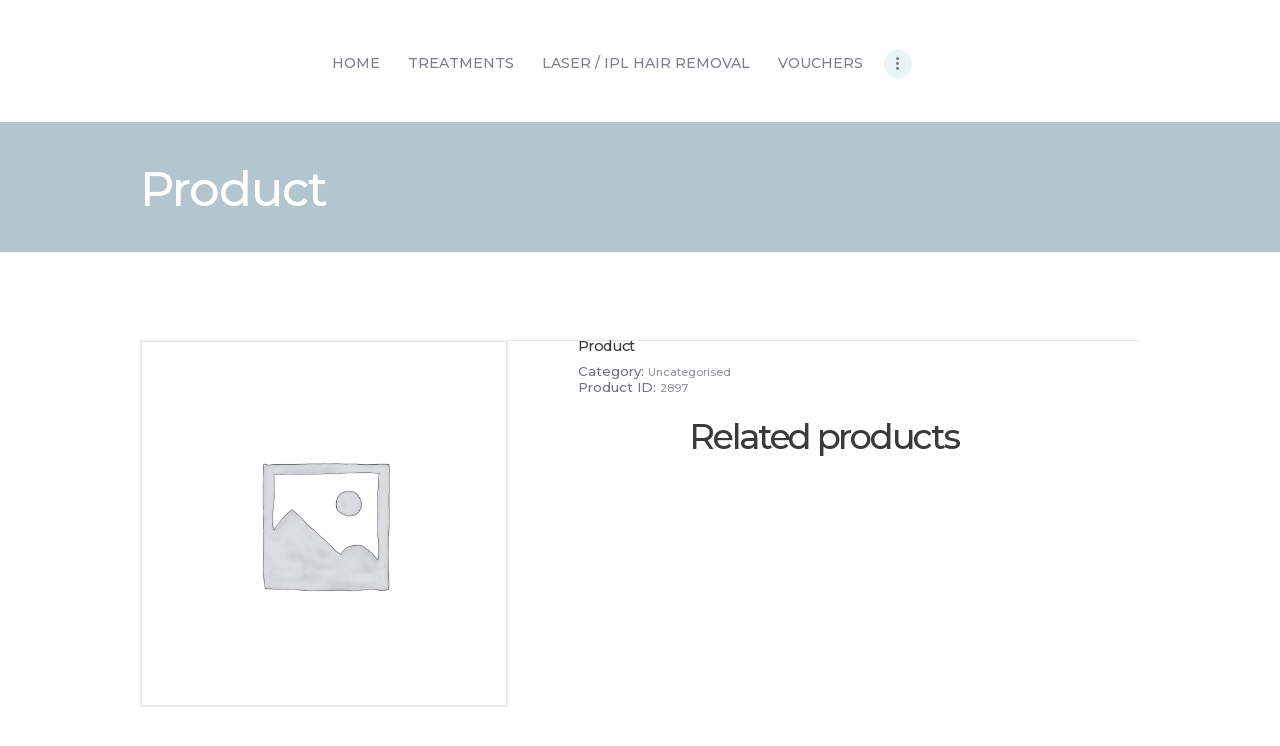

--- FILE ---
content_type: text/html; charset=UTF-8
request_url: https://alfreton.eternalbeauty.co.uk/product/product-366/
body_size: 18383
content:
<!DOCTYPE html>
<html lang="en-GB" class="no-js scheme_default">
<head>
			<meta charset="UTF-8">
		<meta name="viewport" content="width=device-width, initial-scale=1, maximum-scale=1">
		<meta name="format-detection" content="telephone=no">
		<link rel="profile" href="http://gmpg.org/xfn/11">
		<link rel="pingback" href="https://alfreton.eternalbeauty.co.uk/xmlrpc.php">
		<title>Product &#8211; Eternal Beauty Alfreton</title>
<meta name='robots' content='max-image-preview:large' />
	<style>img:is([sizes="auto" i], [sizes^="auto," i]) { contain-intrinsic-size: 3000px 1500px }</style>
	<link rel='dns-prefetch' href='//alfreton.eternalbeauty.co.uk' />
<link rel='dns-prefetch' href='//www.google.com' />
<link rel='dns-prefetch' href='//fonts.googleapis.com' />
<link rel='dns-prefetch' href='//maxcdn.bootstrapcdn.com' />
<link rel="alternate" type="application/rss+xml" title="Eternal Beauty Alfreton &raquo; Feed" href="https://alfreton.eternalbeauty.co.uk/feed/" />
<link property="stylesheet" rel='stylesheet' id='vc_extensions_cqbundle_adminicon-css' href='https://alfreton.eternalbeauty.co.uk/wp-content/plugins/vc-extensions-bundle/css/admin_icon.css?ver=6.7.4' type='text/css' media='all' />
<style id='wp-emoji-styles-inline-css' type='text/css'>

	img.wp-smiley, img.emoji {
		display: inline !important;
		border: none !important;
		box-shadow: none !important;
		height: 1em !important;
		width: 1em !important;
		margin: 0 0.07em !important;
		vertical-align: -0.1em !important;
		background: none !important;
		padding: 0 !important;
	}
</style>
<link property="stylesheet" rel='stylesheet' id='wp-block-library-css' href='https://alfreton.eternalbeauty.co.uk/wp-includes/css/dist/block-library/style.min.css?ver=6.7.4' type='text/css' media='all' />
<link property="stylesheet" rel='stylesheet' id='wc-blocks-vendors-style-css' href='https://alfreton.eternalbeauty.co.uk/wp-content/plugins/woocommerce/packages/woocommerce-blocks/build/wc-blocks-vendors-style.css?ver=6.3.3' type='text/css' media='all' />
<link property="stylesheet" rel='stylesheet' id='wc-blocks-style-css' href='https://alfreton.eternalbeauty.co.uk/wp-content/plugins/woocommerce/packages/woocommerce-blocks/build/wc-blocks-style.css?ver=6.3.3' type='text/css' media='all' />
<style id='classic-theme-styles-inline-css' type='text/css'>
/*! This file is auto-generated */
.wp-block-button__link{color:#fff;background-color:#32373c;border-radius:9999px;box-shadow:none;text-decoration:none;padding:calc(.667em + 2px) calc(1.333em + 2px);font-size:1.125em}.wp-block-file__button{background:#32373c;color:#fff;text-decoration:none}
</style>
<style id='global-styles-inline-css' type='text/css'>
:root{--wp--preset--aspect-ratio--square: 1;--wp--preset--aspect-ratio--4-3: 4/3;--wp--preset--aspect-ratio--3-4: 3/4;--wp--preset--aspect-ratio--3-2: 3/2;--wp--preset--aspect-ratio--2-3: 2/3;--wp--preset--aspect-ratio--16-9: 16/9;--wp--preset--aspect-ratio--9-16: 9/16;--wp--preset--color--black: #000000;--wp--preset--color--cyan-bluish-gray: #abb8c3;--wp--preset--color--white: #ffffff;--wp--preset--color--pale-pink: #f78da7;--wp--preset--color--vivid-red: #cf2e2e;--wp--preset--color--luminous-vivid-orange: #ff6900;--wp--preset--color--luminous-vivid-amber: #fcb900;--wp--preset--color--light-green-cyan: #7bdcb5;--wp--preset--color--vivid-green-cyan: #00d084;--wp--preset--color--pale-cyan-blue: #8ed1fc;--wp--preset--color--vivid-cyan-blue: #0693e3;--wp--preset--color--vivid-purple: #9b51e0;--wp--preset--gradient--vivid-cyan-blue-to-vivid-purple: linear-gradient(135deg,rgba(6,147,227,1) 0%,rgb(155,81,224) 100%);--wp--preset--gradient--light-green-cyan-to-vivid-green-cyan: linear-gradient(135deg,rgb(122,220,180) 0%,rgb(0,208,130) 100%);--wp--preset--gradient--luminous-vivid-amber-to-luminous-vivid-orange: linear-gradient(135deg,rgba(252,185,0,1) 0%,rgba(255,105,0,1) 100%);--wp--preset--gradient--luminous-vivid-orange-to-vivid-red: linear-gradient(135deg,rgba(255,105,0,1) 0%,rgb(207,46,46) 100%);--wp--preset--gradient--very-light-gray-to-cyan-bluish-gray: linear-gradient(135deg,rgb(238,238,238) 0%,rgb(169,184,195) 100%);--wp--preset--gradient--cool-to-warm-spectrum: linear-gradient(135deg,rgb(74,234,220) 0%,rgb(151,120,209) 20%,rgb(207,42,186) 40%,rgb(238,44,130) 60%,rgb(251,105,98) 80%,rgb(254,248,76) 100%);--wp--preset--gradient--blush-light-purple: linear-gradient(135deg,rgb(255,206,236) 0%,rgb(152,150,240) 100%);--wp--preset--gradient--blush-bordeaux: linear-gradient(135deg,rgb(254,205,165) 0%,rgb(254,45,45) 50%,rgb(107,0,62) 100%);--wp--preset--gradient--luminous-dusk: linear-gradient(135deg,rgb(255,203,112) 0%,rgb(199,81,192) 50%,rgb(65,88,208) 100%);--wp--preset--gradient--pale-ocean: linear-gradient(135deg,rgb(255,245,203) 0%,rgb(182,227,212) 50%,rgb(51,167,181) 100%);--wp--preset--gradient--electric-grass: linear-gradient(135deg,rgb(202,248,128) 0%,rgb(113,206,126) 100%);--wp--preset--gradient--midnight: linear-gradient(135deg,rgb(2,3,129) 0%,rgb(40,116,252) 100%);--wp--preset--font-size--small: 13px;--wp--preset--font-size--medium: 20px;--wp--preset--font-size--large: 36px;--wp--preset--font-size--x-large: 42px;--wp--preset--spacing--20: 0.44rem;--wp--preset--spacing--30: 0.67rem;--wp--preset--spacing--40: 1rem;--wp--preset--spacing--50: 1.5rem;--wp--preset--spacing--60: 2.25rem;--wp--preset--spacing--70: 3.38rem;--wp--preset--spacing--80: 5.06rem;--wp--preset--shadow--natural: 6px 6px 9px rgba(0, 0, 0, 0.2);--wp--preset--shadow--deep: 12px 12px 50px rgba(0, 0, 0, 0.4);--wp--preset--shadow--sharp: 6px 6px 0px rgba(0, 0, 0, 0.2);--wp--preset--shadow--outlined: 6px 6px 0px -3px rgba(255, 255, 255, 1), 6px 6px rgba(0, 0, 0, 1);--wp--preset--shadow--crisp: 6px 6px 0px rgba(0, 0, 0, 1);}:where(.is-layout-flex){gap: 0.5em;}:where(.is-layout-grid){gap: 0.5em;}body .is-layout-flex{display: flex;}.is-layout-flex{flex-wrap: wrap;align-items: center;}.is-layout-flex > :is(*, div){margin: 0;}body .is-layout-grid{display: grid;}.is-layout-grid > :is(*, div){margin: 0;}:where(.wp-block-columns.is-layout-flex){gap: 2em;}:where(.wp-block-columns.is-layout-grid){gap: 2em;}:where(.wp-block-post-template.is-layout-flex){gap: 1.25em;}:where(.wp-block-post-template.is-layout-grid){gap: 1.25em;}.has-black-color{color: var(--wp--preset--color--black) !important;}.has-cyan-bluish-gray-color{color: var(--wp--preset--color--cyan-bluish-gray) !important;}.has-white-color{color: var(--wp--preset--color--white) !important;}.has-pale-pink-color{color: var(--wp--preset--color--pale-pink) !important;}.has-vivid-red-color{color: var(--wp--preset--color--vivid-red) !important;}.has-luminous-vivid-orange-color{color: var(--wp--preset--color--luminous-vivid-orange) !important;}.has-luminous-vivid-amber-color{color: var(--wp--preset--color--luminous-vivid-amber) !important;}.has-light-green-cyan-color{color: var(--wp--preset--color--light-green-cyan) !important;}.has-vivid-green-cyan-color{color: var(--wp--preset--color--vivid-green-cyan) !important;}.has-pale-cyan-blue-color{color: var(--wp--preset--color--pale-cyan-blue) !important;}.has-vivid-cyan-blue-color{color: var(--wp--preset--color--vivid-cyan-blue) !important;}.has-vivid-purple-color{color: var(--wp--preset--color--vivid-purple) !important;}.has-black-background-color{background-color: var(--wp--preset--color--black) !important;}.has-cyan-bluish-gray-background-color{background-color: var(--wp--preset--color--cyan-bluish-gray) !important;}.has-white-background-color{background-color: var(--wp--preset--color--white) !important;}.has-pale-pink-background-color{background-color: var(--wp--preset--color--pale-pink) !important;}.has-vivid-red-background-color{background-color: var(--wp--preset--color--vivid-red) !important;}.has-luminous-vivid-orange-background-color{background-color: var(--wp--preset--color--luminous-vivid-orange) !important;}.has-luminous-vivid-amber-background-color{background-color: var(--wp--preset--color--luminous-vivid-amber) !important;}.has-light-green-cyan-background-color{background-color: var(--wp--preset--color--light-green-cyan) !important;}.has-vivid-green-cyan-background-color{background-color: var(--wp--preset--color--vivid-green-cyan) !important;}.has-pale-cyan-blue-background-color{background-color: var(--wp--preset--color--pale-cyan-blue) !important;}.has-vivid-cyan-blue-background-color{background-color: var(--wp--preset--color--vivid-cyan-blue) !important;}.has-vivid-purple-background-color{background-color: var(--wp--preset--color--vivid-purple) !important;}.has-black-border-color{border-color: var(--wp--preset--color--black) !important;}.has-cyan-bluish-gray-border-color{border-color: var(--wp--preset--color--cyan-bluish-gray) !important;}.has-white-border-color{border-color: var(--wp--preset--color--white) !important;}.has-pale-pink-border-color{border-color: var(--wp--preset--color--pale-pink) !important;}.has-vivid-red-border-color{border-color: var(--wp--preset--color--vivid-red) !important;}.has-luminous-vivid-orange-border-color{border-color: var(--wp--preset--color--luminous-vivid-orange) !important;}.has-luminous-vivid-amber-border-color{border-color: var(--wp--preset--color--luminous-vivid-amber) !important;}.has-light-green-cyan-border-color{border-color: var(--wp--preset--color--light-green-cyan) !important;}.has-vivid-green-cyan-border-color{border-color: var(--wp--preset--color--vivid-green-cyan) !important;}.has-pale-cyan-blue-border-color{border-color: var(--wp--preset--color--pale-cyan-blue) !important;}.has-vivid-cyan-blue-border-color{border-color: var(--wp--preset--color--vivid-cyan-blue) !important;}.has-vivid-purple-border-color{border-color: var(--wp--preset--color--vivid-purple) !important;}.has-vivid-cyan-blue-to-vivid-purple-gradient-background{background: var(--wp--preset--gradient--vivid-cyan-blue-to-vivid-purple) !important;}.has-light-green-cyan-to-vivid-green-cyan-gradient-background{background: var(--wp--preset--gradient--light-green-cyan-to-vivid-green-cyan) !important;}.has-luminous-vivid-amber-to-luminous-vivid-orange-gradient-background{background: var(--wp--preset--gradient--luminous-vivid-amber-to-luminous-vivid-orange) !important;}.has-luminous-vivid-orange-to-vivid-red-gradient-background{background: var(--wp--preset--gradient--luminous-vivid-orange-to-vivid-red) !important;}.has-very-light-gray-to-cyan-bluish-gray-gradient-background{background: var(--wp--preset--gradient--very-light-gray-to-cyan-bluish-gray) !important;}.has-cool-to-warm-spectrum-gradient-background{background: var(--wp--preset--gradient--cool-to-warm-spectrum) !important;}.has-blush-light-purple-gradient-background{background: var(--wp--preset--gradient--blush-light-purple) !important;}.has-blush-bordeaux-gradient-background{background: var(--wp--preset--gradient--blush-bordeaux) !important;}.has-luminous-dusk-gradient-background{background: var(--wp--preset--gradient--luminous-dusk) !important;}.has-pale-ocean-gradient-background{background: var(--wp--preset--gradient--pale-ocean) !important;}.has-electric-grass-gradient-background{background: var(--wp--preset--gradient--electric-grass) !important;}.has-midnight-gradient-background{background: var(--wp--preset--gradient--midnight) !important;}.has-small-font-size{font-size: var(--wp--preset--font-size--small) !important;}.has-medium-font-size{font-size: var(--wp--preset--font-size--medium) !important;}.has-large-font-size{font-size: var(--wp--preset--font-size--large) !important;}.has-x-large-font-size{font-size: var(--wp--preset--font-size--x-large) !important;}
:where(.wp-block-post-template.is-layout-flex){gap: 1.25em;}:where(.wp-block-post-template.is-layout-grid){gap: 1.25em;}
:where(.wp-block-columns.is-layout-flex){gap: 2em;}:where(.wp-block-columns.is-layout-grid){gap: 2em;}
:root :where(.wp-block-pullquote){font-size: 1.5em;line-height: 1.6;}
</style>
<link property="stylesheet" rel='stylesheet' id='contact-form-7-css' href='https://alfreton.eternalbeauty.co.uk/wp-content/plugins/contact-form-7/includes/css/styles.css?ver=5.5.3' type='text/css' media='all' />
<style id='contact-form-7-inline-css' type='text/css'>
.wpcf7 .wpcf7-recaptcha iframe {margin-bottom: 0;}.wpcf7 .wpcf7-recaptcha[data-align="center"] > div {margin: 0 auto;}.wpcf7 .wpcf7-recaptcha[data-align="right"] > div {margin: 0 0 0 auto;}
</style>
<link property="stylesheet" rel='stylesheet' id='essential-grid-plugin-settings-css' href='https://alfreton.eternalbeauty.co.uk/wp-content/plugins/essential-grid/public/assets/css/settings.css?ver=2.3.2' type='text/css' media='all' />
<link property="stylesheet" rel='stylesheet' id='tp-open-sans-css' href='https://fonts.googleapis.com/css?family=Open+Sans%3A300%2C400%2C600%2C700%2C800&#038;ver=6.7.4' type='text/css' media='all' />
<link property="stylesheet" rel='stylesheet' id='tp-raleway-css' href='https://fonts.googleapis.com/css?family=Raleway%3A100%2C200%2C300%2C400%2C500%2C600%2C700%2C800%2C900&#038;ver=6.7.4' type='text/css' media='all' />
<link property="stylesheet" rel='stylesheet' id='tp-droid-serif-css' href='https://fonts.googleapis.com/css?family=Droid+Serif%3A400%2C700&#038;ver=6.7.4' type='text/css' media='all' />
<link property="stylesheet" rel='stylesheet' id='tp-fontello-css' href='https://alfreton.eternalbeauty.co.uk/wp-content/plugins/essential-grid/public/assets/font/fontello/css/fontello.css?ver=2.3.2' type='text/css' media='all' />
<link property="stylesheet" rel='stylesheet' id='trx_addons-icons-css' href='https://alfreton.eternalbeauty.co.uk/wp-content/plugins/trx_addons/css/font-icons/css/trx_addons_icons-embedded.css?ver=6.7.4' type='text/css' media='all' />
<link property="stylesheet" rel='stylesheet' id='swiperslider-css' href='https://alfreton.eternalbeauty.co.uk/wp-content/plugins/trx_addons/js/swiper/swiper.min.css' type='text/css' media='all' />
<link property="stylesheet" rel='stylesheet' id='magnific-popup-css' href='https://alfreton.eternalbeauty.co.uk/wp-content/plugins/trx_addons/js/magnific/magnific-popup.min.css' type='text/css' media='all' />
<link property="stylesheet" rel='stylesheet' id='trx_addons-css' href='https://alfreton.eternalbeauty.co.uk/wp-content/plugins/trx_addons/css/trx_addons.css' type='text/css' media='all' />
<link property="stylesheet" rel='stylesheet' id='trx_addons-animation-css' href='https://alfreton.eternalbeauty.co.uk/wp-content/plugins/trx_addons/css/trx_addons.animation.css?ver=6.7.4' type='text/css' media='all' />
<link property="stylesheet" rel='stylesheet' id='photoswipe-css' href='https://alfreton.eternalbeauty.co.uk/wp-content/plugins/woocommerce/assets/css/photoswipe/photoswipe.min.css?ver=6.0.1' type='text/css' media='all' />
<link property="stylesheet" rel='stylesheet' id='photoswipe-default-skin-css' href='https://alfreton.eternalbeauty.co.uk/wp-content/plugins/woocommerce/assets/css/photoswipe/default-skin/default-skin.min.css?ver=6.0.1' type='text/css' media='all' />
<link property="stylesheet" rel='stylesheet' id='woocommerce-layout-css' href='https://alfreton.eternalbeauty.co.uk/wp-content/plugins/woocommerce/assets/css/woocommerce-layout.css?ver=6.0.1' type='text/css' media='all' />
<link property="stylesheet" rel='stylesheet' id='woocommerce-smallscreen-css' href='https://alfreton.eternalbeauty.co.uk/wp-content/plugins/woocommerce/assets/css/woocommerce-smallscreen.css?ver=6.0.1' type='text/css' media='only screen and (max-width: 768px)' />
<link property="stylesheet" rel='stylesheet' id='woocommerce-general-css' href='https://alfreton.eternalbeauty.co.uk/wp-content/plugins/woocommerce/assets/css/woocommerce.css?ver=6.0.1' type='text/css' media='all' />
<style id='woocommerce-inline-inline-css' type='text/css'>
.woocommerce form .form-row .required { visibility: visible; }
</style>
<link property="stylesheet" rel='stylesheet' id='cff-css' href='https://alfreton.eternalbeauty.co.uk/wp-content/plugins/custom-facebook-feed/assets/css/cff-style.min.css?ver=4.2.6' type='text/css' media='all' />
<link property="stylesheet" rel='stylesheet' id='sb-font-awesome-css' href='https://maxcdn.bootstrapcdn.com/font-awesome/4.7.0/css/font-awesome.min.css?ver=6.7.4' type='text/css' media='all' />
<link property="stylesheet" rel='stylesheet' id='bookly-ladda.min.css-css' href='https://alfreton.eternalbeauty.co.uk/wp-content/plugins/bookly-responsive-appointment-booking-tool/frontend/resources/css/ladda.min.css?ver=25.1' type='text/css' media='all' />
<link property="stylesheet" rel='stylesheet' id='bookly-tailwind.css-css' href='https://alfreton.eternalbeauty.co.uk/wp-content/plugins/bookly-responsive-appointment-booking-tool/backend/resources/tailwind/tailwind.css?ver=25.1' type='text/css' media='all' />
<link property="stylesheet" rel='stylesheet' id='bookly-modern-booking-form-calendar.css-css' href='https://alfreton.eternalbeauty.co.uk/wp-content/plugins/bookly-responsive-appointment-booking-tool/frontend/resources/css/modern-booking-form-calendar.css?ver=25.1' type='text/css' media='all' />
<link property="stylesheet" rel='stylesheet' id='bookly-bootstrap-icons.min.css-css' href='https://alfreton.eternalbeauty.co.uk/wp-content/plugins/bookly-responsive-appointment-booking-tool/frontend/resources/css/bootstrap-icons.min.css?ver=25.1' type='text/css' media='all' />
<link property="stylesheet" rel='stylesheet' id='bookly-intlTelInput.css-css' href='https://alfreton.eternalbeauty.co.uk/wp-content/plugins/bookly-responsive-appointment-booking-tool/frontend/resources/css/intlTelInput.css?ver=25.1' type='text/css' media='all' />
<link property="stylesheet" rel='stylesheet' id='bookly-bookly-main.css-css' href='https://alfreton.eternalbeauty.co.uk/wp-content/plugins/bookly-responsive-appointment-booking-tool/frontend/resources/css/bookly-main.css?ver=25.1' type='text/css' media='all' />
<link property="stylesheet" rel='stylesheet' id='bookly-bootstrap.min.css-css' href='https://alfreton.eternalbeauty.co.uk/wp-content/plugins/bookly-responsive-appointment-booking-tool/backend/resources/bootstrap/css/bootstrap.min.css?ver=25.1' type='text/css' media='all' />
<link property="stylesheet" rel='stylesheet' id='bookly-customer-profile.css-css' href='https://alfreton.eternalbeauty.co.uk/wp-content/plugins/bookly-addon-pro/frontend/modules/customer_profile/resources/css/customer-profile.css?ver=9.0' type='text/css' media='all' />
<link property="stylesheet" rel='stylesheet' id='accalia-theme-style-css' href='https://alfreton.eternalbeauty.co.uk/wp-content/themes/accalia/style.css?ver=6.7.4' type='text/css' media='all' />
<link property="stylesheet" rel='stylesheet' id='accalia-font-google_fonts-css' href='https://fonts.googleapis.com/css?family=Libre+Baskerville%3A400%2C400italic%2C700%2C700italic%7CMontserrat%3A300%2C500%2C500italic%2C700%2C700italic%7CSatisfy%3A400&#038;subset=latin%2Clatin-ext&#038;ver=6.7.4' type='text/css' media='all' />
<link property="stylesheet" rel='stylesheet' id='fontello-icons-css' href='https://alfreton.eternalbeauty.co.uk/wp-content/themes/accalia/css/font-icons/css/fontello-embedded.css?ver=6.7.4' type='text/css' media='all' />
<link property="stylesheet" rel='stylesheet' id='accalia-main-css' href='https://alfreton.eternalbeauty.co.uk/wp-content/themes/accalia/style.css' type='text/css' media='all' />
<style id='accalia-main-inline-css' type='text/css'>
.post-navigation .nav-previous a .nav-arrow { background-image: url(https://alfreton.eternalbeauty.co.uk/wp-content/themes/accalia/images/no-image.jpg); }.post-navigation .nav-next a .nav-arrow { background-image: url(https://alfreton.eternalbeauty.co.uk/wp-content/themes/accalia/images/no-image.jpg); }
</style>
<link property="stylesheet" rel='stylesheet' id='accalia-styles-css' href='https://alfreton.eternalbeauty.co.uk/wp-content/themes/accalia/css/__styles.css?ver=6.7.4' type='text/css' media='all' />
<link property="stylesheet" rel='stylesheet' id='accalia-colors-css' href='https://alfreton.eternalbeauty.co.uk/wp-content/themes/accalia/css/__colors.css?ver=6.7.4' type='text/css' media='all' />
<link property="stylesheet" rel='stylesheet' id='mediaelement-css' href='https://alfreton.eternalbeauty.co.uk/wp-includes/js/mediaelement/mediaelementplayer-legacy.min.css?ver=4.2.17' type='text/css' media='all' />
<link property="stylesheet" rel='stylesheet' id='wp-mediaelement-css' href='https://alfreton.eternalbeauty.co.uk/wp-includes/js/mediaelement/wp-mediaelement.min.css?ver=6.7.4' type='text/css' media='all' />
<link property="stylesheet" rel='stylesheet' id='accalia-child-css' href='https://alfreton.eternalbeauty.co.uk/wp-content/themes/accalia-location/style.css' type='text/css' media='all' />
<link property="stylesheet" rel='stylesheet' id='accalia-responsive-css' href='https://alfreton.eternalbeauty.co.uk/wp-content/themes/accalia/css/responsive.css?ver=6.7.4' type='text/css' media='all' />
<link property="stylesheet" rel='stylesheet' id='sw-ajax-auth-style-css' href='https://alfreton.eternalbeauty.co.uk/wp-content/plugins/stranoweb-ajax-login/assets/css/ajax-auth-style.min.css?ver=6.7.4' type='text/css' media='all' />
<script type="text/javascript" src="https://alfreton.eternalbeauty.co.uk/wp-includes/js/jquery/jquery.min.js?ver=3.7.1" id="jquery-core-js"></script>
<script type="text/javascript" src="https://alfreton.eternalbeauty.co.uk/wp-includes/js/jquery/jquery-migrate.min.js?ver=3.4.1" id="jquery-migrate-js"></script>
<script type="text/javascript" src="https://alfreton.eternalbeauty.co.uk/wp-content/plugins/woocommerce/assets/js/jquery-blockui/jquery.blockUI.min.js?ver=2.7.0-wc.6.0.1" id="jquery-blockui-js"></script>
<script type="text/javascript" id="wc-add-to-cart-js-extra">
/* <![CDATA[ */
var wc_add_to_cart_params = {"ajax_url":"\/wp-admin\/admin-ajax.php","wc_ajax_url":"\/?wc-ajax=%%endpoint%%","i18n_view_cart":"View cart","cart_url":"https:\/\/alfreton.eternalbeauty.co.uk","is_cart":"","cart_redirect_after_add":"no"};
/* ]]> */
</script>
<script type="text/javascript" src="https://alfreton.eternalbeauty.co.uk/wp-content/plugins/woocommerce/assets/js/frontend/add-to-cart.min.js?ver=6.0.1" id="wc-add-to-cart-js"></script>
<script type="text/javascript" src="https://alfreton.eternalbeauty.co.uk/wp-content/plugins/bookly-responsive-appointment-booking-tool/frontend/resources/js/spin.min.js?ver=25.1" id="bookly-spin.min.js-js"></script>
<script type="text/javascript" id="bookly-globals-js-extra">
/* <![CDATA[ */
var BooklyL10nGlobal = {"csrf_token":"d107845655","ajax_url_backend":"https:\/\/alfreton.eternalbeauty.co.uk\/wp-admin\/admin-ajax.php","ajax_url_frontend":"https:\/\/alfreton.eternalbeauty.co.uk\/wp-admin\/admin-ajax.php","mjsTimeFormat":"h:mm a","datePicker":{"format":"Do MMMM YYYY","monthNames":["January","February","March","April","May","June","July","August","September","October","November","December"],"daysOfWeek":["Sun","Mon","Tue","Wed","Thu","Fri","Sat"],"firstDay":1,"monthNamesShort":["Jan","Feb","Mar","Apr","May","Jun","Jul","Aug","Sep","Oct","Nov","Dec"],"dayNames":["Sunday","Monday","Tuesday","Wednesday","Thursday","Friday","Saturday"],"dayNamesShort":["Sun","Mon","Tue","Wed","Thu","Fri","Sat"],"meridiem":{"am":"am","pm":"pm","AM":"AM","PM":"PM"}},"dateRange":{"format":"Do MMMM YYYY","applyLabel":"Apply","cancelLabel":"Cancel","fromLabel":"From","toLabel":"To","customRangeLabel":"Custom range","tomorrow":"Tomorrow","today":"Today","anyTime":"Any time","yesterday":"Yesterday","last_7":"Last 7 days","last_30":"Last 30 days","next_7":"Next 7 days","next_30":"Next 30 days","thisMonth":"This month","nextMonth":"Next month","lastMonth":"Last month","firstDay":1},"l10n":{"apply":"Apply","cancel":"Cancel","areYouSure":"Are you sure?"},"addons":["pro","cart","chain-appointments","collaborative-services","stripe"],"cloud_products":[],"data":{}};
/* ]]> */
</script>
<script type="text/javascript" src="https://alfreton.eternalbeauty.co.uk/wp-content/plugins/bookly-responsive-appointment-booking-tool/frontend/resources/js/ladda.min.js?ver=25.1" id="bookly-ladda.min.js-js"></script>
<script type="text/javascript" src="https://alfreton.eternalbeauty.co.uk/wp-content/plugins/bookly-responsive-appointment-booking-tool/backend/resources/js/moment.min.js?ver=25.1" id="bookly-moment.min.js-js"></script>
<script type="text/javascript" src="https://alfreton.eternalbeauty.co.uk/wp-content/plugins/bookly-responsive-appointment-booking-tool/frontend/resources/js/hammer.min.js?ver=25.1" id="bookly-hammer.min.js-js"></script>
<script type="text/javascript" src="https://alfreton.eternalbeauty.co.uk/wp-content/plugins/bookly-responsive-appointment-booking-tool/frontend/resources/js/jquery.hammer.min.js?ver=25.1" id="bookly-jquery.hammer.min.js-js"></script>
<script type="text/javascript" src="https://alfreton.eternalbeauty.co.uk/wp-content/plugins/bookly-responsive-appointment-booking-tool/frontend/resources/js/qrcode.js?ver=25.1" id="bookly-qrcode.js-js"></script>
<script type="text/javascript" id="bookly-bookly.min.js-js-extra">
/* <![CDATA[ */
var BooklyL10n = {"ajaxurl":"https:\/\/alfreton.eternalbeauty.co.uk\/wp-admin\/admin-ajax.php","csrf_token":"d107845655","months":["January","February","March","April","May","June","July","August","September","October","November","December"],"days":["Sunday","Monday","Tuesday","Wednesday","Thursday","Friday","Saturday"],"daysShort":["Sun","Mon","Tue","Wed","Thu","Fri","Sat"],"monthsShort":["Jan","Feb","Mar","Apr","May","Jun","Jul","Aug","Sep","Oct","Nov","Dec"],"show_more":"Show more","sessionHasExpired":"Your session has expired. Please press \"Ok\" to refresh the page"};
/* ]]> */
</script>
<script type="text/javascript" src="https://alfreton.eternalbeauty.co.uk/wp-content/plugins/bookly-responsive-appointment-booking-tool/frontend/resources/js/bookly.min.js?ver=25.1" id="bookly-bookly.min.js-js"></script>
<script type="text/javascript" src="https://alfreton.eternalbeauty.co.uk/wp-content/plugins/bookly-responsive-appointment-booking-tool/frontend/resources/js/intlTelInput.min.js?ver=25.1" id="bookly-intlTelInput.min.js-js"></script>
<script type="text/javascript" id="bookly-customer-profile.js-js-extra">
/* <![CDATA[ */
var BooklyCustomerProfileL10n = {"csrf_token":"d107845655","show_more":"Show more"};
/* ]]> */
</script>
<script type="text/javascript" src="https://alfreton.eternalbeauty.co.uk/wp-content/plugins/bookly-addon-pro/frontend/modules/customer_profile/resources/js/customer-profile.js?ver=9.0" id="bookly-customer-profile.js-js"></script>
<script type="text/javascript" src="https://alfreton.eternalbeauty.co.uk/wp-content/plugins/js_composer/assets/js/vendors/woocommerce-add-to-cart.js?ver=6.8.0" id="vc_woocommerce-add-to-cart-js-js"></script>
<script type="text/javascript" id="zxcvbn-async-js-extra">
/* <![CDATA[ */
var _zxcvbnSettings = {"src":"https:\/\/alfreton.eternalbeauty.co.uk\/wp-includes\/js\/zxcvbn.min.js"};
/* ]]> */
</script>
<script type="text/javascript" src="https://alfreton.eternalbeauty.co.uk/wp-includes/js/zxcvbn-async.min.js?ver=1.0" id="zxcvbn-async-js"></script>
<link rel="https://api.w.org/" href="https://alfreton.eternalbeauty.co.uk/wp-json/" /><link rel="alternate" title="JSON" type="application/json" href="https://alfreton.eternalbeauty.co.uk/wp-json/wp/v2/product/2897" /><link rel="EditURI" type="application/rsd+xml" title="RSD" href="https://alfreton.eternalbeauty.co.uk/xmlrpc.php?rsd" />
<meta name="generator" content="WordPress 6.7.4" />
<meta name="generator" content="WooCommerce 6.0.1" />
<link rel="canonical" href="https://alfreton.eternalbeauty.co.uk/product/product-366/" />
<link rel='shortlink' href='https://alfreton.eternalbeauty.co.uk/?p=2897' />
<link rel="alternate" title="oEmbed (JSON)" type="application/json+oembed" href="https://alfreton.eternalbeauty.co.uk/wp-json/oembed/1.0/embed?url=https%3A%2F%2Falfreton.eternalbeauty.co.uk%2Fproduct%2Fproduct-366%2F" />
<link rel="alternate" title="oEmbed (XML)" type="text/xml+oembed" href="https://alfreton.eternalbeauty.co.uk/wp-json/oembed/1.0/embed?url=https%3A%2F%2Falfreton.eternalbeauty.co.uk%2Fproduct%2Fproduct-366%2F&#038;format=xml" />
<script>

	const slotInterval = 5 * 60 * 1000;
	const maxTimeGap = 40 * 60 * 1000;

	const maxDateGap =  1000 * 60 * 60 * 24 * 10;

	const slotsInADay = 120;
	const slotLimit = 120 * 0.01;

	function parseTime(string)
	{
		const timestamp = Date.parse(string)	
		return timestamp;
	}
	
	function createTimeObjectFromElement(element)
	{
		const newTime = JSON.parse(element.value)[0];
		newTime.element = element
		newTime.timestamp = parseTime(newTime[2]);
		return newTime;
	}
	
	function runBooklyTimeEditor(form)
	{
		const timesCols = form.querySelectorAll(".bookly-columnizer .bookly-time-screen");

		const timeObjects = [];

		if (timesCols.length > 0) {

            timesCols.forEach(function(times) {
                const timeSlots = times.querySelectorAll(".bookly-hour");
                parseTimeSlots(timeSlots, timeObjects)
            });
			
			console.log(timeObjects)

			if (timeObjects.length > slotsInADay - slotLimit) {
				return;
			}
			
			//if (timeObjects.length < slotsInADay - slotLimit) {
			//	return;
			//}

			runFiltering(timeObjects)
			
			timeObjects.forEach(function(object, index) {
				if (object.show) return;
				object.element.style.opacity = 0.33;
				object.element.style.pointerEvents = "none";
			})
		}
	}

    function parseTimeSlots(timeSlots, timeObjects)
    {
        timeSlots.forEach((time, index) => {
			const newTime = createTimeObjectFromElement(time);
			timeObjects.push(newTime);
		});
		
    }


	function runFiltering(timeObjects)
	{
		let slotTimeStamp = timeObjects[0].timestamp;
		let timeInTenDays = Date.now() + maxDateGap;
	
		if (slotTimeStamp > timeInTenDays) {

			timeObjects.forEach((slot, index) => {
				slot.show = true;
			});
			return;
		}
		
		timeObjects.forEach((currentTime, index) => {
			const nextElement = timeObjects[index + 1];
			const prevElement = timeObjects[index - 1];
				
		
			if (nextElement === undefined) { // Last slot
				currentTime.show = true;
				return;
			}
			
			if (index === 0) { // First slot
				currentTime.show = true;
				return;
			}
			
			if (nextElement.timestamp > currentTime.timestamp + slotInterval) { // Check if next slot is booked
				currentTime.show = true;
				nextElement.show = true;
			}
			
		});

		let lastSet = null;

		timeObjects.forEach((currentTime, index) => {
		
			if (lastSet === null) {
				lastSet = currentTime; 
				return;
			}
			if (currentTime.show) {lastSet = currentTime; return;}

			if (currentTime.timestamp >= lastSet.timestamp + maxTimeGap) {
				currentTime.show = true;
				lastSet = currentTime;
			}
		})
	}

	
	document.addEventListener("DOMContentLoaded", (event) => {
		var form = document.querySelector('.bookly-form');
		if(form) {
			const mutationObserver = new MutationObserver(function(mutation) {
				runBooklyTimeEditor(form)
			})
			const config = { attributes: true, childList: true, subtree: true };
			mutationObserver.observe(form, config);
		}
		
	});
	

</script>
<script type="text/javascript" src="/wp-content/themes/accalia-child/jquery.parallax-1.1.3.js"></script>
<script>
  (function(i,s,o,g,r,a,m){i['GoogleAnalyticsObject']=r;i[r]=i[r]||function(){
  (i[r].q=i[r].q||[]).push(arguments)},i[r].l=1*new Date();a=s.createElement(o),
  m=s.getElementsByTagName(o)[0];a.async=1;a.src=g;m.parentNode.insertBefore(a,m)
  })(window,document,'script','https://www.google-analytics.com/analytics.js','ga');

 

  ga('create', 'UA-91946416-1', 'auto');
  ga('send', 'pageview');

 

</script>
<style type="text/css" media="screen">.swal-thumbnail{width:24px;height:24px}.ajax-auth{max-width:320px}.inner-text-ajax-forms{color:#ffffff}#popup-wrapper-ajax-auth .sw-ajax-login-overlay-wrapper, #popup-wrapper-ajax-auth .sw-ajax-login-overlay, .sw-ajax-login-overlay, .sw-ajax-login-overlay-wrapper{background:rgba(0,0,0,0.3)}#popup-wrapper-ajax-auth{max-width:340px;margin-left:-170px}.inner-form-ajax-forms{width:100%;float:none}#swal-no-ajax-content .inner-form-ajax-forms{width:100%;float:none}@media only screen and (max-width:480px){#popup-wrapper-ajax-auth{left:0;margin-left:0}}@media only screen and (min-width:481px) and (max-width:960px){#popup-wrapper-ajax-auth{left:50%}}.ajax-auth input.submit_button, .ajax-auth .submit_button{background:rgba(130,161,173,1);color:#fff !important;border:0 !important;box-shadow:none}#forgot_password h3, #forgot_password hr{display:none}.swal-toast{color:#ffffff;background:rgba(0,0,0,0.7)}</style>	<noscript><style>.woocommerce-product-gallery{ opacity: 1 !important; }</style></noscript>
	<meta name="generator" content="Powered by WPBakery Page Builder - drag and drop page builder for WordPress."/>
<style type="text/css">.broken_link, a.broken_link {
	text-decoration: line-through;
}</style><meta name="generator" content="Powered by Slider Revolution 6.7.28 - responsive, Mobile-Friendly Slider Plugin for WordPress with comfortable drag and drop interface." />
<link rel="icon" href="https://alfreton.eternalbeauty.co.uk/wp-content/uploads/2020/05/cropped-favicon-1-32x32.png" sizes="32x32" />
<link rel="icon" href="https://alfreton.eternalbeauty.co.uk/wp-content/uploads/2020/05/cropped-favicon-1-192x192.png" sizes="192x192" />
<link rel="apple-touch-icon" href="https://alfreton.eternalbeauty.co.uk/wp-content/uploads/2020/05/cropped-favicon-1-180x180.png" />
<meta name="msapplication-TileImage" content="https://alfreton.eternalbeauty.co.uk/wp-content/uploads/2020/05/cropped-favicon-1-270x270.png" />
<script>function setREVStartSize(e){
			//window.requestAnimationFrame(function() {
				window.RSIW = window.RSIW===undefined ? window.innerWidth : window.RSIW;
				window.RSIH = window.RSIH===undefined ? window.innerHeight : window.RSIH;
				try {
					var pw = document.getElementById(e.c).parentNode.offsetWidth,
						newh;
					pw = pw===0 || isNaN(pw) || (e.l=="fullwidth" || e.layout=="fullwidth") ? window.RSIW : pw;
					e.tabw = e.tabw===undefined ? 0 : parseInt(e.tabw);
					e.thumbw = e.thumbw===undefined ? 0 : parseInt(e.thumbw);
					e.tabh = e.tabh===undefined ? 0 : parseInt(e.tabh);
					e.thumbh = e.thumbh===undefined ? 0 : parseInt(e.thumbh);
					e.tabhide = e.tabhide===undefined ? 0 : parseInt(e.tabhide);
					e.thumbhide = e.thumbhide===undefined ? 0 : parseInt(e.thumbhide);
					e.mh = e.mh===undefined || e.mh=="" || e.mh==="auto" ? 0 : parseInt(e.mh,0);
					if(e.layout==="fullscreen" || e.l==="fullscreen")
						newh = Math.max(e.mh,window.RSIH);
					else{
						e.gw = Array.isArray(e.gw) ? e.gw : [e.gw];
						for (var i in e.rl) if (e.gw[i]===undefined || e.gw[i]===0) e.gw[i] = e.gw[i-1];
						e.gh = e.el===undefined || e.el==="" || (Array.isArray(e.el) && e.el.length==0)? e.gh : e.el;
						e.gh = Array.isArray(e.gh) ? e.gh : [e.gh];
						for (var i in e.rl) if (e.gh[i]===undefined || e.gh[i]===0) e.gh[i] = e.gh[i-1];
											
						var nl = new Array(e.rl.length),
							ix = 0,
							sl;
						e.tabw = e.tabhide>=pw ? 0 : e.tabw;
						e.thumbw = e.thumbhide>=pw ? 0 : e.thumbw;
						e.tabh = e.tabhide>=pw ? 0 : e.tabh;
						e.thumbh = e.thumbhide>=pw ? 0 : e.thumbh;
						for (var i in e.rl) nl[i] = e.rl[i]<window.RSIW ? 0 : e.rl[i];
						sl = nl[0];
						for (var i in nl) if (sl>nl[i] && nl[i]>0) { sl = nl[i]; ix=i;}
						var m = pw>(e.gw[ix]+e.tabw+e.thumbw) ? 1 : (pw-(e.tabw+e.thumbw)) / (e.gw[ix]);
						newh =  (e.gh[ix] * m) + (e.tabh + e.thumbh);
					}
					var el = document.getElementById(e.c);
					if (el!==null && el) el.style.height = newh+"px";
					el = document.getElementById(e.c+"_wrapper");
					if (el!==null && el) {
						el.style.height = newh+"px";
						el.style.display = "block";
					}
				} catch(e){
					console.log("Failure at Presize of Slider:" + e)
				}
			//});
		  };</script>
		<style type="text/css" id="wp-custom-css">
			.vc_box_border {
    padding: 1.3em;
		background: #fff;
}
.hermes .tp-arr-titleholder {font-family: Montserrat; font-weight: 100;}
.home-parallax-01 {background-repeat: no-repeat;}		</style>
		<noscript><style> .wpb_animate_when_almost_visible { opacity: 1; }</style></noscript><style type="text/css" id="trx_addons-inline-styles-inline-css">.vc_custom_1740248842476{padding-right: 6em !important;padding-left: 6em !important;}.vc_custom_1498554848222{background-color: #b3c6cf !important;}.vc_custom_1740249435235{margin-top: 10px !important;}</style><style id='rs-plugin-settings-inline-css' type='text/css'>
#rs-demo-id {}
</style></head>

<body class="product-template-default single single-product postid-2897 theme-accalia woocommerce woocommerce-page woocommerce-no-js product-product-366 body_tag scheme_default blog_mode_shop body_style_wide  is_stream blog_style_excerpt sidebar_hide expand_content header_style_header-custom-114 header_position_default menu_style_top no_layout wpb-js-composer js-comp-ver-6.8.0 vc_responsive">

	
	<div class="body_wrap">

		<div class="page_wrap">

			
<header class="top_panel top_panel_custom top_panel_custom_114 top_panel_custom_eternal-beauty-derby without_bg_image scheme_default"><div class="vc_row wpb_row vc_row-fluid logo_row sc_content_width_1_1 vc_custom_1740248842476 sc_layouts_row sc_layouts_row_type_normal sc_layouts_row_fixed"><div class="wpb_column vc_column_container vc_col-sm-9 vc_hidden-lg vc_col-md-3 vc_col-xs-9 sc_layouts_column sc_layouts_column_align_left sc_layouts_column_icons_position_left"><div class="vc_column-inner vc_custom_1740249435235"><div class="wpb_wrapper"><div class="sc_layouts_item"><div id="sc_layouts_iconed_text_1060655360" class="sc_layouts_iconed_text"><a href="tel:01773833034" class="sc_layouts_item_link sc_layouts_iconed_text_link"><span class="sc_layouts_item_icon sc_layouts_iconed_text_icon icon-phone-1"></span><span class="sc_layouts_item_details sc_layouts_iconed_text_details"><span class="sc_layouts_item_details_line1 sc_layouts_iconed_text_line1">Click to Call</span><span class="sc_layouts_item_details_line2 sc_layouts_iconed_text_line2">01773 833034</span></span><!-- /.sc_layouts_iconed_text_details --></a></div><!-- /.sc_layouts_iconed_text --></div></div></div></div><div class="logo_row wpb_column vc_column_container vc_col-sm-3 vc_col-md-9 vc_col-xs-3 sc_layouts_column sc_layouts_column_align_right sc_layouts_column_icons_position_left"><div class="vc_column-inner"><div class="wpb_wrapper"><div class="sc_layouts_item"><nav id="sc_layouts_menu_471591501" class="sc_layouts_menu sc_layouts_menu_default menu_hover_fade hide_on_mobile" data-animation-in="fadeInUpSmall" data-animation-out="fadeOutDownSmall"><ul id="menu-temp" class="sc_layouts_menu_nav"><li id="menu-item-838" class="menu-item menu-item-type-post_type menu-item-object-page menu-item-home menu-item-838"><a href="https://alfreton.eternalbeauty.co.uk/"><span>Home</span></a></li><li id="menu-item-964" class="menu-item menu-item-type-post_type menu-item-object-cpt_services menu-item-964"><a href="https://alfreton.eternalbeauty.co.uk/treatments/"><span>Treatments</span></a></li><li id="menu-item-966" class="menu-item menu-item-type-post_type menu-item-object-cpt_services menu-item-966"><a href="https://alfreton.eternalbeauty.co.uk/laser-ipl-hair-removal/"><span>Laser / IPL Hair Removal</span></a></li><li id="menu-item-967" class="menu-item menu-item-type-post_type menu-item-object-cpt_services menu-item-967"><a href="https://alfreton.eternalbeauty.co.uk/vouchers/"><span>Vouchers</span></a></li><li id="menu-item-968" class="menu-item menu-item-type-post_type menu-item-object-cpt_services menu-item-968"><a href="https://alfreton.eternalbeauty.co.uk/services/gallery/"><span>Gallery</span></a></li><li id="menu-item-969" class="menu-item menu-item-type-post_type menu-item-object-cpt_services menu-item-969"><a href="https://alfreton.eternalbeauty.co.uk/contact-us/"><span>Contact / Find Us</span></a></li><li class="menu-item sw-open-login"><a href="https://alfreton.eternalbeauty.co.uk/login" id="swal-wrapper-login-menu-item"><span>Login</span></a></li></ul></nav><!-- /.sc_layouts_menu --><div class="sc_layouts_iconed_text sc_layouts_menu_mobile_button">
		<a class="sc_layouts_item_link sc_layouts_iconed_text_link" href="#">
			<span class="sc_layouts_item_icon sc_layouts_iconed_text_icon trx_addons_icon-menu"></span>
		</a>
	</div></div><div class="sc_layouts_item sc_layouts_hide_on_notebook"><div id="sc_layouts_iconed_text_170175655" class="sc_layouts_iconed_text hide_on_notebook"><a href="tel:01773833034" class="sc_layouts_item_link sc_layouts_iconed_text_link"><span class="sc_layouts_item_icon sc_layouts_iconed_text_icon icon-phone-1"></span><span class="sc_layouts_item_details sc_layouts_iconed_text_details"><span class="sc_layouts_item_details_line1 sc_layouts_iconed_text_line1">01773 833034</span></span><!-- /.sc_layouts_iconed_text_details --></a></div><!-- /.sc_layouts_iconed_text --></div></div></div></div></div><div class="vc_row wpb_row vc_row-fluid vc_custom_1498554848222 vc_row-has-fill sc_layouts_row sc_layouts_row_type_normal sc_layouts_hide_on_frontpage scheme_dark"><div class="wpb_column vc_column_container vc_col-sm-12 sc_layouts_column sc_layouts_column_align_center sc_layouts_column_icons_position_left"><div class="vc_column-inner"><div class="wpb_wrapper"><div id="sc_content_1227953588"
		class="sc_content color_style_default sc_content_default sc_float_center sc_align_left sc_content_width_1_1"><div class="sc_content_container"><div class="sc_layouts_item"><div id="sc_layouts_title_1733934281" class="sc_layouts_title"><div class="sc_layouts_title_title">			<h1 class="sc_layouts_title_caption">Product</h1>
			</div></div><!-- /.sc_layouts_title --></div></div></div><!-- /.sc_content --></div></div></div></div></header><div class="menu_mobile_overlay"></div>
<div class="menu_mobile menu_mobile_fullscreen scheme_dark">
	<div class="menu_mobile_inner">
		<a class="menu_mobile_close icon-cancel"></a><a class="sc_layouts_logo" href="https://alfreton.eternalbeauty.co.uk/"><img src="https://www.eternalbeauty.co.uk/wp-content/uploads/2019/10/logo-inv.svg" ></a><nav class="menu_mobile_nav_area"><ul id="menu_mobile" class=" menu_mobile_nav"><li id="menu_mobile-item-4535" class="menu-item menu-item-type-post_type menu-item-object-page menu-item-home menu-item-4535"><a href="https://alfreton.eternalbeauty.co.uk/"><span>Home</span></a></li><li id="menu_mobile-item-4536" class="menu-item menu-item-type-custom menu-item-object-custom menu-item-4536"><a href="https://alfreton.eternalbeauty.co.uk/treatments"><span>Treatments</span></a></li><li id="menu_mobile-item-4537" class="menu-item menu-item-type-custom menu-item-object-custom menu-item-4537"><a href="https://alfreton.eternalbeauty.co.uk/laser-ipl-hair-removal"><span>Laser / IPL Hair Removal</span></a></li><li id="menu_mobile-item-4539" class="menu-item menu-item-type-custom menu-item-object-custom menu-item-4539"><a href="https://alfreton.eternalbeauty.co.uk/services/beauty-treatment-offers/"><span>Offers</span></a></li><li id="menu_mobile-item-4538" class="menu-item menu-item-type-custom menu-item-object-custom menu-item-4538"><a href="https://alfreton.eternalbeauty.co.uk/vouchers"><span>Vouchers</span></a></li><li id="menu_mobile-item-4540" class="menu-item menu-item-type-custom menu-item-object-custom menu-item-4540"><a href="https://alfreton.eternalbeauty.co.uk/contact-us/"><span>Contact / Find Us</span></a></li></ul></nav><div class="search_wrap search_style_normal search_mobile">
	<div class="search_form_wrap">
		<form role="search" method="get" class="search_form" action="https://alfreton.eternalbeauty.co.uk/">
			<input type="text" class="search_field" placeholder="Search" value="" name="s">
			<button type="submit" class="search_submit trx_addons_icon-search"></button>
					</form>
	</div>
	</div>	</div>
</div>

			<div class="page_content_wrap scheme_default">

								<div class="content_wrap">
				
									

					<div class="content">
										

				<article class="post_item_single post_type_product">
			<nav class="woocommerce-breadcrumb"><a href="https://alfreton.eternalbeauty.co.uk">Home</a>&nbsp;&#47;&nbsp;<a href="https://alfreton.eternalbeauty.co.uk/product-category/uncategorised/">Uncategorised</a>&nbsp;&#47;&nbsp;Product</nav>
					
			<div class="woocommerce-notices-wrapper"></div><div id="product-2897" class="product type-product post-2897 status-publish first instock product_cat-uncategorised shipping-taxable product-type-simple">

	<div class="woocommerce-product-gallery woocommerce-product-gallery--without-images woocommerce-product-gallery--columns-4 images" data-columns="4" style="opacity: 0; transition: opacity .25s ease-in-out;">
	<figure class="woocommerce-product-gallery__wrapper">
		<div class="woocommerce-product-gallery__image--placeholder"><img src="https://alfreton.eternalbeauty.co.uk/wp-content/uploads/woocommerce-placeholder-600x600.png" alt="Awaiting product image" class="wp-post-image" /></div>	</figure>
</div>

	<div class="summary entry-summary">
		<h1 class="product_title entry-title">Product</h1><p class="price"></p>
<div class="product_meta">

	
	
	<span class="posted_in">Category: <a href="https://alfreton.eternalbeauty.co.uk/product-category/uncategorised/" rel="tag">Uncategorised</a></span>
	
	<span class="product_id">Product ID: <span>2897</span></span>
</div>
	</div>

	
	<section class="related products">

					<h2>Related products</h2>
				
		<ul class="products columns-3">

			
					<li class="product type-product post-1606 status-publish first instock product_cat-uncategorised shipping-taxable purchasable product-type-simple">
			<div class="post_item post_layout_thumbs">
			<div class="post_featured hover_shop">
								<a href="https://alfreton.eternalbeauty.co.uk/product/ipl-brazillian-payg-2/">
				<img width="300" height="400" src="https://alfreton.eternalbeauty.co.uk/wp-content/uploads/woocommerce-placeholder-300x400.png" class="woocommerce-placeholder wp-post-image" alt="Placeholder" decoding="async" fetchpriority="high" /></a><div class="mask"></div>			<div class="icons">
				<a rel="nofollow" href="?add-to-cart=1606" 
														aria-hidden="true" 
														data-quantity="1" 
														data-product_id="1606"
														data-product_sku=""
														class="shop_cart icon-cart-2 button add_to_cart_button product_type_simple ajax_add_to_cart"></a><a href="https://alfreton.eternalbeauty.co.uk/product/ipl-brazillian-payg-2/" aria-hidden="true" class="shop_link button icon-link"></a>
			</div>
						</div><!-- /.post_featured -->
			<div class="post_data">
				<div class="post_data_inner">
					<div class="post_header entry-header">
					<h2 class="woocommerce-loop-product__title"><a href="https://alfreton.eternalbeauty.co.uk/product/ipl-brazillian-payg-2/">IPL Brazillian &#8211; PAYG</a></h2>			</div><!-- /.post_header 2-->
					<div class="post_content entry-content"></div>
			
	<span class="price"><span class="woocommerce-Price-amount amount"><bdi><span class="woocommerce-Price-currencySymbol">&pound;</span>100.00</bdi></span></span>
<a href="?add-to-cart=1606" data-quantity="1" class="button product_type_simple add_to_cart_button ajax_add_to_cart" data-product_id="1606" data-product_sku="" aria-label="Add &ldquo;IPL Brazillian - PAYG&rdquo; to your cart" rel="nofollow">Add to cart</a>				</div><!-- /.post_data_inner -->
			</div><!-- /.post_data -->
		</div><!-- /.post_item -->
		</li>

			
					<li class="product type-product post-2220 status-publish instock product_cat-uncategorised shipping-taxable product-type-simple">
			<div class="post_item post_layout_thumbs">
			<div class="post_featured hover_shop">
								<a href="https://alfreton.eternalbeauty.co.uk/product/product-6/">
				<img width="300" height="400" src="https://alfreton.eternalbeauty.co.uk/wp-content/uploads/woocommerce-placeholder-300x400.png" class="woocommerce-placeholder wp-post-image" alt="Placeholder" decoding="async" /></a><div class="mask"></div>			<div class="icons">
				<a href="https://alfreton.eternalbeauty.co.uk/product/product-6/" aria-hidden="true" class="shop_link button icon-link"></a>
			</div>
						</div><!-- /.post_featured -->
			<div class="post_data">
				<div class="post_data_inner">
					<div class="post_header entry-header">
					<h2 class="woocommerce-loop-product__title"><a href="https://alfreton.eternalbeauty.co.uk/product/product-6/">Product</a></h2>			</div><!-- /.post_header 2-->
					<div class="post_content entry-content"></div>
			
<a href="https://alfreton.eternalbeauty.co.uk/product/product-6/" data-quantity="1" class="button product_type_simple" data-product_id="2220" data-product_sku="" aria-label="Read more about &ldquo;Product&rdquo;" rel="nofollow">Read more</a>				</div><!-- /.post_data_inner -->
			</div><!-- /.post_data -->
		</div><!-- /.post_item -->
		</li>

			
					<li class="product type-product post-2224 status-publish last instock product_cat-uncategorised shipping-taxable product-type-simple">
			<div class="post_item post_layout_thumbs">
			<div class="post_featured hover_shop">
								<a href="https://alfreton.eternalbeauty.co.uk/product/product-10/">
				<img width="300" height="400" src="https://alfreton.eternalbeauty.co.uk/wp-content/uploads/woocommerce-placeholder-300x400.png" class="woocommerce-placeholder wp-post-image" alt="Placeholder" decoding="async" /></a><div class="mask"></div>			<div class="icons">
				<a href="https://alfreton.eternalbeauty.co.uk/product/product-10/" aria-hidden="true" class="shop_link button icon-link"></a>
			</div>
						</div><!-- /.post_featured -->
			<div class="post_data">
				<div class="post_data_inner">
					<div class="post_header entry-header">
					<h2 class="woocommerce-loop-product__title"><a href="https://alfreton.eternalbeauty.co.uk/product/product-10/">Product</a></h2>			</div><!-- /.post_header 2-->
					<div class="post_content entry-content"></div>
			
<a href="https://alfreton.eternalbeauty.co.uk/product/product-10/" data-quantity="1" class="button product_type_simple" data-product_id="2224" data-product_sku="" aria-label="Read more about &ldquo;Product&rdquo;" rel="nofollow">Read more</a>				</div><!-- /.post_data_inner -->
			</div><!-- /.post_data -->
		</div><!-- /.post_item -->
		</li>

			
		</ul>

	</section>
	</div>


		
				</article><!-- /.post_item_single -->
			
	
				
					</div><!-- </.content> -->

					</div><!-- </.content_wrap> -->			</div><!-- </.page_content_wrap> -->

			<footer class="footer_wrap footer_default scheme_dark">
			<div class="footer_widgets_wrap widget_area sc_layouts_row  sc_layouts_row_type_normal">
			<div class="footer_widgets_inner widget_area_inner">
				<div class="content_wrap"><aside id="text-2" class="widget widget_text">			<div class="textwidget"><div class='white' style='background:rgba(0,0,0,0); border:solid 0px rgba(0,0,0,0); border-radius:0px; padding:0px 0px 0px 0px;'>
<div id='slider_958' class='owl-carousel sa_owl_theme autohide-arrows' data-slider-id='slider_958' style='visibility:hidden;'>
<div id='slider_958_slide01' class='sa_hover_container' style='padding:5% 5%; margin:0px 0%; min-height:50px; '><p><img loading="lazy" decoding="async" class="alignnone wp-image-1050 size-medium" src="https://alfreton.eternalbeauty.co.uk/wp-content/uploads/2020/04/BS-300x150.png" alt="" width="300" height="150" /></p></div>
<div id='slider_958_slide02' class='sa_hover_container' style='padding:5% 5%; margin:0px 0%; min-height:50px; '><p><img loading="lazy" decoding="async" class="alignnone size-full wp-image-869" src="https://alfreton.eternalbeauty.co.uk/wp-content/uploads/2019/10/LyconLogo.png" alt="" width="400" height="200" /></p></div>
<div id='slider_958_slide03' class='sa_hover_container' style='padding:5% 5%; margin:0px 0%; min-height:50px; '><p><img loading="lazy" decoding="async" class="alignnone size-full wp-image-867" src="https://alfreton.eternalbeauty.co.uk/wp-content/uploads/2019/10/cnd-porte.png" alt="" width="400" height="200" /></p></div>
<div id='slider_958_slide04' class='sa_hover_container' style='padding:5% 5%; margin:0px 0%; min-height:50px; '><p><img loading="lazy" decoding="async" class="alignnone size-full wp-image-870" src="https://alfreton.eternalbeauty.co.uk/wp-content/uploads/2019/10/calgel-logo.png" alt="" width="366" height="200" /></p></div>
<div id='slider_958_slide05' class='sa_hover_container' style='padding:5% 5%; margin:0px 0%; min-height:50px; '><p><img loading="lazy" decoding="async" class="alignnone size-full wp-image-866" src="https://alfreton.eternalbeauty.co.uk/wp-content/uploads/2019/10/Logo_CrystalClear.png" alt="" width="214" height="200" /></p></div>
<div id='slider_958_slide06' class='sa_hover_container' style='padding:5% 5%; margin:0px 0%; min-height:50px; '><p><img loading="lazy" decoding="async" class="alignnone size-full wp-image-871" src="https://alfreton.eternalbeauty.co.uk/wp-content/uploads/2019/10/st-tropez-logo.png" alt="" width="272" height="200" /></p></div>
<div id='slider_958_slide07' class='sa_hover_container' style='padding:5% 5%; margin:0px 0%; min-height:50px; '><p><img loading="lazy" decoding="async" class="alignnone size-full wp-image-865" src="https://alfreton.eternalbeauty.co.uk/wp-content/uploads/2019/10/fake_bake_logo_886.png" alt="" width="198" height="200" /></p></div>
<div id='slider_958_slide08' class='sa_hover_container' style='padding:5% 5%; margin:0px 0%; min-height:50px; '><p><img loading="lazy" decoding="async" class="alignnone wp-image-1051 size-medium" src="https://alfreton.eternalbeauty.co.uk/wp-content/uploads/2020/04/gblogo-300x150.png" alt="" width="300" height="150" /></p></div>
<div id='slider_958_slide09' class='sa_hover_container' style='padding:5% 5%; margin:0px 0%; min-height:50px; '><p><img loading="lazy" decoding="async" class="alignnone wp-image-1052 size-medium" src="https://alfreton.eternalbeauty.co.uk/wp-content/uploads/2020/04/2198660-300x140.jpg" alt="" width="300" height="140" /></p></div>
</div>
</div>
<script type='text/javascript'>
	jQuery(document).ready(function() {
		jQuery('#slider_958').owlCarousel({
			responsive:{
				0:{ items:1 },
				480:{ items:3 },
				768:{ items:3 },
				980:{ items:3 },
				1200:{ items:5 },
				1500:{ items:6 }
			},
			autoplay : true,
			autoplayTimeout : 5000,
			autoplayHoverPause : true,
			smartSpeed : 200,
			fluidSpeed : 200,
			autoplaySpeed : 200,
			navSpeed : 200,
			dotsSpeed : 200,
			loop : true,
			nav : false,
			navText : ['Previous','Next'],
			dots : false,
			responsiveRefreshRate : 200,
			slideBy : 1,
			mergeFit : true,
			autoHeight : false,
			lazyLoad : true,
			lazyLoadEager: 1,
			mouseDrag : true,
			touchDrag : true
		});
		jQuery('#slider_958').css('visibility', 'visible');
		var owl_goto = jQuery('#slider_958');
		jQuery('.slider_958_goto1').click(function(event){
			owl_goto.trigger('to.owl.carousel', 0);
		});
		jQuery('.slider_958_goto2').click(function(event){
			owl_goto.trigger('to.owl.carousel', 1);
		});
		jQuery('.slider_958_goto3').click(function(event){
			owl_goto.trigger('to.owl.carousel', 2);
		});
		jQuery('.slider_958_goto4').click(function(event){
			owl_goto.trigger('to.owl.carousel', 3);
		});
		jQuery('.slider_958_goto5').click(function(event){
			owl_goto.trigger('to.owl.carousel', 4);
		});
		jQuery('.slider_958_goto6').click(function(event){
			owl_goto.trigger('to.owl.carousel', 5);
		});
		jQuery('.slider_958_goto7').click(function(event){
			owl_goto.trigger('to.owl.carousel', 6);
		});
		jQuery('.slider_958_goto8').click(function(event){
			owl_goto.trigger('to.owl.carousel', 7);
		});
		jQuery('.slider_958_goto9').click(function(event){
			owl_goto.trigger('to.owl.carousel', 8);
		});
		var resize_959 = jQuery('.owl-carousel');
		resize_959.on('initialized.owl.carousel', function(e) {
			if (typeof(Event) === 'function') {
				window.dispatchEvent(new Event('resize'));
			} else {
				var evt = window.document.createEvent('UIEvents');
				evt.initUIEvent('resize', true, false, window, 0);
				window.dispatchEvent(evt);
			}
		});
	});
</script>

</div>
		</aside></div><!-- /.content_wrap -->			</div><!-- /.footer_widgets_inner -->
		</div><!-- /.footer_widgets_wrap -->
			<div class="footer_socials_wrap socials_wrap">
		<div class="footer_socials_inner">
			<a target="_blank" href="https://www.facebook.com/EternalBeautyAlfreton/" class="social_item social_item_style_icons social_item_type_icons"><span class="social_icon social_facebook"><span class="icon-facebook"></span></span></a><a target="_blank" href="https://www.instagram.com/eternalbeautyalfreton/" class="social_item social_item_style_icons social_item_type_icons"><span class="social_icon social_instagramm"><span class="icon-instagramm"></span></span></a>		</div>
	</div>
	 
<div class="footer_copyright_wrap scheme_">
	<div class="footer_copyright_inner">
		<div class="content_wrap">
			<div class="copyright_text"><strong>Designed, Promoted and Powered by <a href="https://www.eternalbeauty.co.uk" target="_blank" rel="nofollow">Eternal Beauty</a></strong>

<strong><a href="/"> Eternal Beauty </a> © Copyright 2026 All Rights Reserved | <a href="/privacy-policy">Privacy Policy</a></strong></div>
		</div>
	</div>
</div>
</footer><!-- /.footer_wrap -->

		</div><!-- /.page_wrap -->

	</div><!-- /.body_wrap -->
		
	
		<script>
			window.RS_MODULES = window.RS_MODULES || {};
			window.RS_MODULES.modules = window.RS_MODULES.modules || {};
			window.RS_MODULES.waiting = window.RS_MODULES.waiting || [];
			window.RS_MODULES.defered = true;
			window.RS_MODULES.moduleWaiting = window.RS_MODULES.moduleWaiting || {};
			window.RS_MODULES.type = 'compiled';
		</script>
		<!-- Custom Facebook Feed JS -->
<script type="text/javascript">var cffajaxurl = "https://alfreton.eternalbeauty.co.uk/wp-admin/admin-ajax.php";
var cfflinkhashtags = "true";
</script>
<script>var ajaxRevslider;function rsCustomAjaxContentLoadingFunction(){ajaxRevslider=function(obj){var content='',data={action:'revslider_ajax_call_front',client_action:'get_slider_html',token:'c98b2266dc',type:obj.type,id:obj.id,aspectratio:obj.aspectratio};jQuery.ajax({type:'post',url:'https://alfreton.eternalbeauty.co.uk/wp-admin/admin-ajax.php',dataType:'json',data:data,async:false,success:function(ret,textStatus,XMLHttpRequest){if(ret.success==true)content=ret.data;},error:function(e){console.log(e);}});return content;};var ajaxRemoveRevslider=function(obj){return jQuery(obj.selector+' .rev_slider').revkill();};if(jQuery.fn.tpessential!==undefined)if(typeof(jQuery.fn.tpessential.defaults)!=='undefined')jQuery.fn.tpessential.defaults.ajaxTypes.push({type:'revslider',func:ajaxRevslider,killfunc:ajaxRemoveRevslider,openAnimationSpeed:0.3});}var rsCustomAjaxContent_Once=false;if(document.readyState==="loading")document.addEventListener('readystatechange',function(){if((document.readyState==="interactive"||document.readyState==="complete")&&!rsCustomAjaxContent_Once){rsCustomAjaxContent_Once=true;rsCustomAjaxContentLoadingFunction();}});else{rsCustomAjaxContent_Once=true;rsCustomAjaxContentLoadingFunction();}</script><script src="https://kit.fontawesome.com/ec5fbce38a.js" crossorigin="anonymous"></script>
	<script>
	jQuery(document).ready(function($) {
	$('#swal-wrapper-loggedin-menu-item span:last-of-type').text("Appointments");
	});
	</script>
<div class="login_overlay">
                <div id="popup-wrapper-ajax-auth" class="swal-popup-animation">
                    <div id="sw-wrapper-ajax-login"><div class="wrapper-ajax-forms">
			
			<div class="wrapper-close-popup">
					<i class="icon-close close-popup">X</i>
				</div><input type="hidden" id="swal_login_security" name="swal_login_security" value="b7596d6329" /><input type="hidden" name="_wp_http_referer" value="/product/product-366/" /><div id="wrapper-login">
					<div class="inner-form-ajax-forms">
						<div class="inner-form-wrapper"><form id="swal-login" class="ajax-auth" action="" method="post"><h2>Login</h2><p class="status"></p><div id="swal_login_form_message" class="swal_confirm_msg swal_login_form_message"></div><input type="hidden" id="swal_login_security" name="swal_login_security" value="b7596d6329" /><input type="hidden" name="_wp_http_referer" value="/product/product-366/" /><input type="hidden" name="action" value="login"/>
			    				<div class="swal-input-fields-wrapper swal-login-fields">
			    					<label for="username" class="swal-label">Username or Email</label>
								    <div class="swal-field-wrapper swal-input-icons">
									    <input placeholder="Username or Email" id="username" type="text" class="required" name="log"><i class="fa fa-user fa-lg" aria-hidden="true"></i></div>
									<label for="password" class="swal-label">Password</label>
								    <div class="swal-field-wrapper swal-input-icons">
									    <input placeholder="Password" id="password" type="password" class="required" name="pwd"><i class="fa fa-unlock fa-lg" aria-hidden="true"></i></div>
								</div><input type="hidden" id="redirect_to" name="redirect_to" value="https://alfreton.eternalbeauty.co.uk/product/product-366/"/><div class="rememberme-content">
										<div class="checkboxStyle">
											<input type="checkbox" id="rememberme" name="rememberme" value="forever"/>
											<label for="rememberme"></label>
										</div>
		                    			<label for="rememberme" class="sw-right-label">Remember me</label>
									</div><button class="submit_button" type="submit" value="LOGIN">LOGIN</button><div class="swal-clear">
						    	<a id="pop_forgot" class="text-link load-on-target-auth sw-open-forgot-password" href="https://alfreton.eternalbeauty.co.uk/account/forgot_password" data-content="main">Lost password?</a>
							</div>
							
							<div class="swal-clear"></div></form></div>
			</div><div class="swal-clear"></div>
		</div><input type="hidden" id="forgotsecurity" name="forgotsecurity" value="452892c02e" /><input type="hidden" name="_wp_http_referer" value="/product/product-366/" /><div id="wrapper-forgot_password">
				<div class="inner-form-ajax-forms">
					<div class="inner-form-wrapper"><form id="forgot_password" class="ajax-auth" action="" method="post"><h3>Don&#039;t need to reset? <a href="https://alfreton.eternalbeauty.co.uk/login" class="pop_login sw-open-login">Login</a></h3>
					    <hr /><h2>Forgot Password?</h2><p class="status"></p><input type="hidden" id="forgotsecurity" name="forgotsecurity" value="452892c02e" /><input type="hidden" name="_wp_http_referer" value="/product/product-366/" /><input type="hidden" name="action" value="forgot_password"/>
				    <div class="swal-input-fields-wrapper">
				    	<label for="user_login" class="swal-label">Username or Email</label>
					    <div class="swal-input-icons">
						    <input placeholder="Username or Email" id="user_login" type="text" class="required" name="user_login"><i class="fa fa-envelope fa-lg" aria-hidden="true"></i></div>
					</div><div class="swal-clear">
					   		<button class="submit_button" type="submit" value="SUBMIT">SUBMIT</button>
					    </div>

					<div class="swal-clear"></div></form></div>
			</div><div class="swal-clear"></div>
		</div></div></div>
                 </div>
            </div><!--    Login form by Stranoweb Ajax Login. Learn more: https://www.ajaxlogin.com/   -->

                <script type="application/ld+json">{"@context":"https:\/\/schema.org\/","@type":"BreadcrumbList","itemListElement":[{"@type":"ListItem","position":1,"item":{"name":"Home","@id":"https:\/\/alfreton.eternalbeauty.co.uk"}},{"@type":"ListItem","position":2,"item":{"name":"Uncategorised","@id":"https:\/\/alfreton.eternalbeauty.co.uk\/product-category\/uncategorised\/"}},{"@type":"ListItem","position":3,"item":{"name":"Product","@id":"https:\/\/alfreton.eternalbeauty.co.uk\/product\/product-366\/"}}]}</script>
<div class="pswp" tabindex="-1" role="dialog" aria-hidden="true">
	<div class="pswp__bg"></div>
	<div class="pswp__scroll-wrap">
		<div class="pswp__container">
			<div class="pswp__item"></div>
			<div class="pswp__item"></div>
			<div class="pswp__item"></div>
		</div>
		<div class="pswp__ui pswp__ui--hidden">
			<div class="pswp__top-bar">
				<div class="pswp__counter"></div>
				<button class="pswp__button pswp__button--close" aria-label="Close (Esc)"></button>
				<button class="pswp__button pswp__button--share" aria-label="Share"></button>
				<button class="pswp__button pswp__button--fs" aria-label="Toggle fullscreen"></button>
				<button class="pswp__button pswp__button--zoom" aria-label="Zoom in/out"></button>
				<div class="pswp__preloader">
					<div class="pswp__preloader__icn">
						<div class="pswp__preloader__cut">
							<div class="pswp__preloader__donut"></div>
						</div>
					</div>
				</div>
			</div>
			<div class="pswp__share-modal pswp__share-modal--hidden pswp__single-tap">
				<div class="pswp__share-tooltip"></div>
			</div>
			<button class="pswp__button pswp__button--arrow--left" aria-label="Previous (arrow left)"></button>
			<button class="pswp__button pswp__button--arrow--right" aria-label="Next (arrow right)"></button>
			<div class="pswp__caption">
				<div class="pswp__caption__center"></div>
			</div>
		</div>
	</div>
</div>
	<script type="text/javascript">
		(function () {
			var c = document.body.className;
			c = c.replace(/woocommerce-no-js/, 'woocommerce-js');
			document.body.className = c;
		})();
	</script>
	<link property="stylesheet" rel='stylesheet' id='js_composer_front-css' href='https://alfreton.eternalbeauty.co.uk/wp-content/plugins/js_composer/assets/css/js_composer.min.css?ver=6.8.0' type='text/css' media='all' />
<link property="stylesheet" rel='stylesheet' id='owl_carousel_css-css' href='https://alfreton.eternalbeauty.co.uk/wp-content/plugins/slide-anything/owl-carousel/owl.carousel.css?ver=2.2.1.1' type='text/css' media='all' />
<link property="stylesheet" rel='stylesheet' id='owl_theme_css-css' href='https://alfreton.eternalbeauty.co.uk/wp-content/plugins/slide-anything/owl-carousel/sa-owl-theme.css?ver=2.0' type='text/css' media='all' />
<link property="stylesheet" rel='stylesheet' id='owl_animate_css-css' href='https://alfreton.eternalbeauty.co.uk/wp-content/plugins/slide-anything/owl-carousel/animate.min.css?ver=2.0' type='text/css' media='all' />
<link property="stylesheet" rel='stylesheet' id='rs-plugin-settings-css' href='//alfreton.eternalbeauty.co.uk/wp-content/plugins/revslider/sr6/assets/css/rs6.css?ver=6.7.28' type='text/css' media='all' />

<script type="text/javascript" src="https://alfreton.eternalbeauty.co.uk/wp-includes/js/dist/vendor/wp-polyfill.min.js?ver=3.15.0" id="wp-polyfill-js"></script>
<script type="text/javascript" id="contact-form-7-js-extra">
/* <![CDATA[ */
var wpcf7 = {"api":{"root":"https:\/\/alfreton.eternalbeauty.co.uk\/wp-json\/","namespace":"contact-form-7\/v1"},"cached":"1"};
/* ]]> */
</script>
<script type="text/javascript" src="https://alfreton.eternalbeauty.co.uk/wp-content/plugins/contact-form-7/includes/js/index.js?ver=5.5.3" id="contact-form-7-js"></script>
<script type="text/javascript" src="//alfreton.eternalbeauty.co.uk/wp-content/plugins/revslider/sr6/assets/js/rbtools.min.js?ver=6.7.28" defer async id="tp-tools-js"></script>
<script type="text/javascript" src="//alfreton.eternalbeauty.co.uk/wp-content/plugins/revslider/sr6/assets/js/rs6.min.js?ver=6.7.28" defer async id="revmin-js"></script>
<script type="text/javascript" src="https://alfreton.eternalbeauty.co.uk/wp-content/plugins/trx_addons/js/swiper/swiper.jquery.min.js" id="swiperslider-js"></script>
<script type="text/javascript" src="https://alfreton.eternalbeauty.co.uk/wp-content/plugins/trx_addons/js/magnific/jquery.magnific-popup.min.js" id="magnific-popup-js"></script>
<script type="text/javascript" id="trx_addons-js-extra">
/* <![CDATA[ */
var TRX_ADDONS_STORAGE = {"ajax_url":"https:\/\/alfreton.eternalbeauty.co.uk\/wp-admin\/admin-ajax.php","ajax_nonce":"a7215656ec","site_url":"https:\/\/alfreton.eternalbeauty.co.uk","post_id":"2897","vc_edit_mode":"0","popup_engine":"magnific","animate_inner_links":"0","user_logged_in":"0","email_mask":"^([a-zA-Z0-9_\\-]+\\.)*[a-zA-Z0-9_\\-]+@[a-z0-9_\\-]+(\\.[a-z0-9_\\-]+)*\\.[a-z]{2,6}$","msg_ajax_error":"Invalid server answer!","msg_magnific_loading":"Loading image","msg_magnific_error":"Error loading image","msg_error_like":"Error saving your like! Please, try again later.","msg_field_name_empty":"The name can't be empty","msg_field_email_empty":"Too short (or empty) email address","msg_field_email_not_valid":"Invalid email address","msg_field_text_empty":"The message text can't be empty","msg_search_error":"Search error! Try again later.","msg_send_complete":"Send message complete!","msg_send_error":"Transmit failed!","ajax_views":"","menu_cache":[".menu_mobile_inner > nav > ul"],"login_via_ajax":"1","msg_login_empty":"The Login field can't be empty","msg_login_long":"The Login field is too long","msg_password_empty":"The password can't be empty and shorter then 4 characters","msg_password_long":"The password is too long","msg_login_success":"Login success! The page should be reloaded in 3 sec.","msg_login_error":"Login failed!","msg_not_agree":"Please, read and check 'Terms and Conditions'","msg_email_long":"E-mail address is too long","msg_email_not_valid":"E-mail address is invalid","msg_password_not_equal":"The passwords in both fields are not equal","msg_registration_success":"Registration success! Please log in!","msg_registration_error":"Registration failed!","msg_sc_googlemap_not_avail":"Googlemap service is not available","msg_sc_googlemap_geocoder_error":"Error while geocode address"};
/* ]]> */
</script>
<script type="text/javascript" src="https://alfreton.eternalbeauty.co.uk/wp-content/plugins/trx_addons/js/trx_addons.js" id="trx_addons-js"></script>
<script type="text/javascript" src="https://alfreton.eternalbeauty.co.uk/wp-content/plugins/woocommerce/assets/js/zoom/jquery.zoom.min.js?ver=1.7.21-wc.6.0.1" id="zoom-js"></script>
<script type="text/javascript" src="https://alfreton.eternalbeauty.co.uk/wp-content/plugins/js_composer/assets/lib/flexslider/jquery.flexslider.min.js?ver=6.8.0" id="flexslider-js"></script>
<script type="text/javascript" src="https://alfreton.eternalbeauty.co.uk/wp-content/plugins/woocommerce/assets/js/photoswipe/photoswipe.min.js?ver=4.1.1-wc.6.0.1" id="photoswipe-js"></script>
<script type="text/javascript" src="https://alfreton.eternalbeauty.co.uk/wp-content/plugins/woocommerce/assets/js/photoswipe/photoswipe-ui-default.min.js?ver=4.1.1-wc.6.0.1" id="photoswipe-ui-default-js"></script>
<script type="text/javascript" id="wc-single-product-js-extra">
/* <![CDATA[ */
var wc_single_product_params = {"i18n_required_rating_text":"Please select a rating","review_rating_required":"yes","flexslider":{"rtl":false,"animation":"slide","smoothHeight":true,"directionNav":false,"controlNav":"thumbnails","slideshow":false,"animationSpeed":500,"animationLoop":false,"allowOneSlide":false},"zoom_enabled":"1","zoom_options":[],"photoswipe_enabled":"1","photoswipe_options":{"shareEl":false,"closeOnScroll":false,"history":false,"hideAnimationDuration":0,"showAnimationDuration":0},"flexslider_enabled":"1"};
/* ]]> */
</script>
<script type="text/javascript" src="https://alfreton.eternalbeauty.co.uk/wp-content/plugins/woocommerce/assets/js/frontend/single-product.min.js?ver=6.0.1" id="wc-single-product-js"></script>
<script type="text/javascript" src="https://alfreton.eternalbeauty.co.uk/wp-content/plugins/woocommerce/assets/js/js-cookie/js.cookie.min.js?ver=2.1.4-wc.6.0.1" id="js-cookie-js"></script>
<script type="text/javascript" id="woocommerce-js-extra">
/* <![CDATA[ */
var woocommerce_params = {"ajax_url":"\/wp-admin\/admin-ajax.php","wc_ajax_url":"\/?wc-ajax=%%endpoint%%"};
/* ]]> */
</script>
<script type="text/javascript" src="https://alfreton.eternalbeauty.co.uk/wp-content/plugins/woocommerce/assets/js/frontend/woocommerce.min.js?ver=6.0.1" id="woocommerce-js"></script>
<script type="text/javascript" id="wc-cart-fragments-js-extra">
/* <![CDATA[ */
var wc_cart_fragments_params = {"ajax_url":"\/wp-admin\/admin-ajax.php","wc_ajax_url":"\/?wc-ajax=%%endpoint%%","cart_hash_key":"wc_cart_hash_82f1f2ffc64dc20108db43c915976d71","fragment_name":"wc_fragments_82f1f2ffc64dc20108db43c915976d71","request_timeout":"5000"};
/* ]]> */
</script>
<script type="text/javascript" src="https://alfreton.eternalbeauty.co.uk/wp-content/plugins/woocommerce/assets/js/frontend/cart-fragments.min.js?ver=6.0.1" id="wc-cart-fragments-js"></script>
<script type="text/javascript" src="https://alfreton.eternalbeauty.co.uk/wp-content/plugins/custom-facebook-feed/assets/js/cff-scripts.min.js?ver=4.2.6" id="cffscripts-js"></script>
<script type="text/javascript" src="https://alfreton.eternalbeauty.co.uk/wp-content/plugins/trx_addons/components/cpt/layouts/shortcodes/menu/superfish.js" id="superfish-js"></script>
<script type="text/javascript" src="https://alfreton.eternalbeauty.co.uk/wp-content/plugins/wpcf7-recaptcha/assets/js/wpcf7-recaptcha-controls.js?ver=1.2" id="wpcf7-recaptcha-controls-js"></script>
<script type="text/javascript" id="google-recaptcha-js-extra">
/* <![CDATA[ */
var wpcf7iqfix = {"recaptcha_empty":"Please verify that you are not a robot.","response_err":"wpcf7-recaptcha: Could not verify reCaptcha response."};
/* ]]> */
</script>
<script type="text/javascript" src="https://www.google.com/recaptcha/api.js?hl=en_GB&amp;onload=recaptchaCallback&amp;render=explicit&amp;ver=2.0" id="google-recaptcha-js"></script>
<script type="text/javascript" id="accalia-init-js-extra">
/* <![CDATA[ */
var ACCALIA_STORAGE = {"ajax_url":"https:\/\/alfreton.eternalbeauty.co.uk\/wp-admin\/admin-ajax.php","ajax_nonce":"a7215656ec","site_url":"https:\/\/alfreton.eternalbeauty.co.uk","theme_url":"https:\/\/alfreton.eternalbeauty.co.uk\/wp-content\/themes\/accalia","site_scheme":"scheme_default","user_logged_in":"","mobile_layout_width":"767","mobile_device":"","menu_side_stretch":"1","menu_side_icons":"1","background_video":"","use_mediaelements":"1","comment_maxlength":"1000","admin_mode":"","email_mask":"^([a-zA-Z0-9_\\-]+\\.)*[a-zA-Z0-9_\\-]+@[a-z0-9_\\-]+(\\.[a-z0-9_\\-]+)*\\.[a-z]{2,6}$","strings":{"ajax_error":"Invalid server answer!","error_global":"Error data validation!","name_empty":"The name can&#039;t be empty","name_long":"Too long name","email_empty":"Too short (or empty) email address","email_long":"Too long email address","email_not_valid":"Invalid email address","text_empty":"The message text can&#039;t be empty","text_long":"Too long message text"},"alter_link_color":"#1AAC96","button_hover":"slide_left","stretch_tabs_area":"1"};
/* ]]> */
</script>
<script type="text/javascript" src="https://alfreton.eternalbeauty.co.uk/wp-content/themes/accalia/js/__scripts.js" id="accalia-init-js"></script>
<script type="text/javascript" id="mediaelement-core-js-before">
/* <![CDATA[ */
var mejsL10n = {"language":"en","strings":{"mejs.download-file":"Download File","mejs.install-flash":"You are using a browser that does not have Flash player enabled or installed. Please turn on your Flash player plugin or download the latest version from https:\/\/get.adobe.com\/flashplayer\/","mejs.fullscreen":"Fullscreen","mejs.play":"Play","mejs.pause":"Pause","mejs.time-slider":"Time Slider","mejs.time-help-text":"Use Left\/Right Arrow keys to advance one second, Up\/Down arrows to advance ten seconds.","mejs.live-broadcast":"Live Broadcast","mejs.volume-help-text":"Use Up\/Down Arrow keys to increase or decrease volume.","mejs.unmute":"Unmute","mejs.mute":"Mute","mejs.volume-slider":"Volume Slider","mejs.video-player":"Video Player","mejs.audio-player":"Audio Player","mejs.captions-subtitles":"Captions\/Subtitles","mejs.captions-chapters":"Chapters","mejs.none":"None","mejs.afrikaans":"Afrikaans","mejs.albanian":"Albanian","mejs.arabic":"Arabic","mejs.belarusian":"Belarusian","mejs.bulgarian":"Bulgarian","mejs.catalan":"Catalan","mejs.chinese":"Chinese","mejs.chinese-simplified":"Chinese (Simplified)","mejs.chinese-traditional":"Chinese (Traditional)","mejs.croatian":"Croatian","mejs.czech":"Czech","mejs.danish":"Danish","mejs.dutch":"Dutch","mejs.english":"English","mejs.estonian":"Estonian","mejs.filipino":"Filipino","mejs.finnish":"Finnish","mejs.french":"French","mejs.galician":"Galician","mejs.german":"German","mejs.greek":"Greek","mejs.haitian-creole":"Haitian Creole","mejs.hebrew":"Hebrew","mejs.hindi":"Hindi","mejs.hungarian":"Hungarian","mejs.icelandic":"Icelandic","mejs.indonesian":"Indonesian","mejs.irish":"Irish","mejs.italian":"Italian","mejs.japanese":"Japanese","mejs.korean":"Korean","mejs.latvian":"Latvian","mejs.lithuanian":"Lithuanian","mejs.macedonian":"Macedonian","mejs.malay":"Malay","mejs.maltese":"Maltese","mejs.norwegian":"Norwegian","mejs.persian":"Persian","mejs.polish":"Polish","mejs.portuguese":"Portuguese","mejs.romanian":"Romanian","mejs.russian":"Russian","mejs.serbian":"Serbian","mejs.slovak":"Slovak","mejs.slovenian":"Slovenian","mejs.spanish":"Spanish","mejs.swahili":"Swahili","mejs.swedish":"Swedish","mejs.tagalog":"Tagalog","mejs.thai":"Thai","mejs.turkish":"Turkish","mejs.ukrainian":"Ukrainian","mejs.vietnamese":"Vietnamese","mejs.welsh":"Welsh","mejs.yiddish":"Yiddish"}};
/* ]]> */
</script>
<script type="text/javascript" src="https://alfreton.eternalbeauty.co.uk/wp-includes/js/mediaelement/mediaelement-and-player.min.js?ver=4.2.17" id="mediaelement-core-js"></script>
<script type="text/javascript" src="https://alfreton.eternalbeauty.co.uk/wp-includes/js/mediaelement/mediaelement-migrate.min.js?ver=6.7.4" id="mediaelement-migrate-js"></script>
<script type="text/javascript" id="mediaelement-js-extra">
/* <![CDATA[ */
var _wpmejsSettings = {"pluginPath":"\/wp-includes\/js\/mediaelement\/","classPrefix":"mejs-","stretching":"responsive","audioShortcodeLibrary":"mediaelement","videoShortcodeLibrary":"mediaelement"};
/* ]]> */
</script>
<script type="text/javascript" src="https://alfreton.eternalbeauty.co.uk/wp-includes/js/mediaelement/wp-mediaelement.min.js?ver=6.7.4" id="wp-mediaelement-js"></script>
<script type="text/javascript" id="sw-ajax-auth-script-js-extra">
/* <![CDATA[ */
var ajax_auth_object = {"ajaxurl":"https:\/\/alfreton.eternalbeauty.co.uk\/wp-admin\/admin-ajax.php","redirecturl":"https:\/\/alfreton.eternalbeauty.co.uk\/product\/product-366\/","redirecturllogout":"https:\/\/alfreton.eternalbeauty.co.uk\/wp-login.php?action=logout&redirect_to=https%3A%2F%2Falfreton.eternalbeauty.co.uk%2Fproduct%2Fproduct-366%2F&_wpnonce=d6fbef5361","redirecturllogin":"https:\/\/alfreton.eternalbeauty.co.uk\/login\/?password=changed","loadingmessage":"Sending user info, please wait...","logoutmessage":"Logging out, please wait...","facebook_id":"","facebook_error_1":"Authorization failed.","facebook_error_2":"Something Went Wrong!","enablerecaptcha":"0","recaptchakey":"","recaptchatheme":"Light","registermessage":"Registration completed successfully! Please check your email for email verification.","locale":"en_GB","swal_disable_fade":"0","swal_loader_persistence":"2000"};
/* ]]> */
</script>
<script type="text/javascript" defer src="https://alfreton.eternalbeauty.co.uk/wp-content/plugins/stranoweb-ajax-login/assets/js/ajax-auth-script.min.js?ver=1.8.6" id="sw-ajax-auth-script-js"></script>
<script type="text/javascript" defer src="https://alfreton.eternalbeauty.co.uk/wp-content/plugins/stranoweb-ajax-login/assets/js/jquery.validate.min.js?ver=1.17.0" id="swal_validate-js"></script>
<script type="text/javascript" src="https://alfreton.eternalbeauty.co.uk/wp-includes/js/dist/hooks.min.js?ver=4d63a3d491d11ffd8ac6" id="wp-hooks-js"></script>
<script type="text/javascript" src="https://alfreton.eternalbeauty.co.uk/wp-includes/js/dist/i18n.min.js?ver=5e580eb46a90c2b997e6" id="wp-i18n-js"></script>
<script type="text/javascript" id="wp-i18n-js-after">
/* <![CDATA[ */
wp.i18n.setLocaleData( { 'text direction\u0004ltr': [ 'ltr' ] } );
/* ]]> */
</script>
<script type="text/javascript" id="password-strength-meter-js-extra">
/* <![CDATA[ */
var pwsL10n = {"unknown":"Password strength unknown","short":"Very weak","bad":"Weak","good":"Medium","strong":"Strong","mismatch":"Mismatch"};
/* ]]> */
</script>
<script type="text/javascript" id="password-strength-meter-js-translations">
/* <![CDATA[ */
( function( domain, translations ) {
	var localeData = translations.locale_data[ domain ] || translations.locale_data.messages;
	localeData[""].domain = domain;
	wp.i18n.setLocaleData( localeData, domain );
} )( "default", {"translation-revision-date":"2025-04-06 12:53:37+0000","generator":"GlotPress\/4.0.1","domain":"messages","locale_data":{"messages":{"":{"domain":"messages","plural-forms":"nplurals=2; plural=n != 1;","lang":"en_GB"},"%1$s is deprecated since version %2$s! Use %3$s instead. Please consider writing more inclusive code.":["%1$s is deprecated since version %2$s! Use %3$s instead. Please consider writing more inclusive code."]}},"comment":{"reference":"wp-admin\/js\/password-strength-meter.js"}} );
/* ]]> */
</script>
<script type="text/javascript" src="https://alfreton.eternalbeauty.co.uk/wp-admin/js/password-strength-meter.min.js?ver=6.7.4" id="password-strength-meter-js"></script>
<script type="text/javascript" src="https://alfreton.eternalbeauty.co.uk/wp-content/plugins/js_composer/assets/js/dist/js_composer_front.min.js?ver=6.8.0" id="wpb_composer_front_js-js"></script>
<script type="text/javascript" src="https://alfreton.eternalbeauty.co.uk/wp-content/plugins/slide-anything/owl-carousel/owl.carousel.min.js?ver=2.2.1" id="owl_carousel_js-js"></script>
<script type="text/javascript" src="https://alfreton.eternalbeauty.co.uk/wp-content/plugins/slide-anything/js/jquery.mousewheel.min.js?ver=3.1.13" id="mousewheel_js-js"></script>
<a href="#" class="trx_addons_scroll_to_top trx_addons_icon-up" title="Scroll to top"></a><script>
jQuery(document).ready(function( $ ) {
$('#username').keyup(function() {
  $(this).val($(this).val().replace(/ +?/g, ''));
});
$('#user_login').keyup(function() {
  $(this).val($(this).val().replace(/ +?/g, ''));
});
	
	$("input[type='checkbox']").change(function() {
	   $(".wpcf7-acceptance").toggleClass("checked"); 
	   if ($('.wpcf7-acceptance input[type="checkbox"]').is(':checked')) {
			$(".wpcf7-submit").prop('disabled', false);
		}
		else {
			$(".wpcf7-submit").prop('disabled', true);
		};
	});
});
</script>
</body>
</html>

--- FILE ---
content_type: text/css; charset=utf-8
request_url: https://alfreton.eternalbeauty.co.uk/wp-content/themes/accalia/css/__colors.css?ver=6.7.4
body_size: 39375
content:
/* ATTENTION! This file was generated automatically! Don&#039;t change it!!!
----------------------------------------------------------------------- */
body{font-family:"Montserrat",sans-serif;	font-size:1em;	font-weight:400;	font-style:normal;	line-height:1.6;	text-decoration:none;	text-transform:none}p,ul,ol,dl,blockquote,address{margin-top:0em;	margin-bottom:1.6em}h1{font-family:"Montserrat",sans-serif;	font-size:3.667em;	font-weight:400;	font-style:normal;	line-height:1.2;	text-decoration:none;	text-transform:none;	letter-spacing:-2.8px;	margin-top:1.675em;	margin-bottom:0.825em}h2{font-family:"Montserrat",sans-serif;	font-size:3.2em;	font-weight:400;	font-style:normal;	line-height:1.15em;	text-decoration:none;	text-transform:none;	letter-spacing:-2.3px;	margin-top:2.15em;	margin-bottom:0.625em}h3{font-family:"Montserrat",sans-serif;	font-size:2.667em;	font-weight:500;	font-style:normal;	line-height:1.39;	text-decoration:none;	text-transform:none;	letter-spacing:-2.1px;	margin-top:2.45em;	margin-bottom:0.65em}h4{font-family:"Montserrat",sans-serif;	font-size:2em;	font-weight:300;	font-style:normal;	line-height:1.34;	text-decoration:none;	text-transform:none; margin-top:3.475em;	margin-bottom:0.8em}h5{font-family:"Montserrat",sans-serif;	font-size:1.2em;	font-weight:500;	font-style:normal;	line-height:1.39;	text-decoration:none;	text-transform:none;	letter-spacing:-0.7px;	margin-top:4.375em;	margin-bottom:0.75em}h6{font-family:"Montserrat",sans-serif;	font-size:1.33em;	font-weight:500;	font-style:normal;	line-height:1.4;	text-decoration:none;	text-transform:none;	letter-spacing:-0.5px;	margin-top:4.85em;	margin-bottom:0.7em}input[type="text"],input[type="number"],input[type="email"],input[type="tel"],input[type="search"],input[type="password"],textarea,textarea.wp-editor-area,.select_container,select,.select_container select{font-family:"Montserrat",sans-serif;	font-size:14px;	font-weight:500;	font-style:normal;	line-height:normal;	text-decoration:none;	text-transform:none;	letter-spacing:0px}button,input[type="button"],input[type="reset"],input[type="submit"],.theme_button,.gallery_preview_show .post_readmore,.post_item .more-link,div.esg-filter-wrapper .esg-filterbutton>span,.accalia_tabs .accalia_tabs_titles li a{font-family:"Montserrat",sans-serif;	font-size:12px;	font-weight:500;	font-style:normal;	line-height:normal;	text-decoration:none;	text-transform:uppercase;	letter-spacing:0.4px}.single_post_featured_container .post_info_item.post_categories a,.post_layout_excerpt .post_info_item.post_categories a,.sidebar_inner .widget ul,.custom .tp-bullet:before,div.esg-pagination,.woocommerce nav.woocommerce-pagination ul,.comments_pagination,.nav-links,.page_links,.widget_calendar caption,table th,.widget_product_tag_cloud a,.widget_tag_cloud a,.top_panel .slider_engine_revo .slide_title{font-family:"Montserrat",sans-serif}.widget_nav_menu.widget ul,.widget_calendar th{font-family:"Montserrat",sans-serif}.comments_list_wrap .comment_reply,.comment_author_by,blockquote,mark,ins,.logo_text,.post_price.price,.theme_scroll_down{font-family:"Montserrat",sans-serif}.post_meta{font-family:"Montserrat",sans-serif;	font-size:14px;	font-weight:500;	font-style:normal;	line-height:1.5em;	text-decoration:none;	text-transform:uppercase;	letter-spacing:0px;	margin-top:0.4em}em,i,.post-date,.rss-date .post_date,.post_meta_item,.post_counters_item,.comments_list_wrap .comment_date,.comments_list_wrap .comment_time,.comments_list_wrap .comment_counters,.top_panel .slider_engine_revo .slide_subtitle,.logo_slogan,fieldset legend,figure figcaption,.wp-caption .wp-caption-text,.wp-caption .wp-caption-dd,.wp-caption-overlay .wp-caption .wp-caption-text,.wp-caption-overlay .wp-caption .wp-caption-dd,.format-audio .post_featured .post_audio_author,.trx_addons_audio_player .audio_author,.post_item_single .post_content .post_meta,.author_bio .author_link,.comments_list_wrap .comment_posted,.comments_list_wrap .comment_reply{}.post_item_single .post_content .post_tags a,.search_wrap .search_results .post_meta_item,.search_wrap .search_results .post_counters_item{font-family:"Montserrat",sans-serif}.post_excerpt_label_sticky,.sc_testimonials_item_author_title,.sc_services_default .sc_services_item_subtitle{}.logo_text{font-family:"Montserrat",sans-serif;	font-size:3.2em;	font-weight:500;	font-style:normal;	line-height:1.2;	text-decoration:none;	text-transform:none;	letter-spacing:-1px}.logo_footer_text{font-family:"Montserrat",sans-serif}.menu_main_nav_area{font-size:14px;	line-height:1.5em}.menu_main_nav>li,.menu_main_nav>li>a{font-family:"Montserrat",sans-serif;	font-weight:500;	font-style:normal;	text-decoration:none;	text-transform:uppercase;	letter-spacing:0px}.menu_main_nav>li ul,.menu_main_nav>li ul>li,.menu_main_nav>li ul>li>a{font-family:"Montserrat",sans-serif;	font-size:14px;	font-weight:500;	font-style:normal;	line-height:1.5em;	text-decoration:none;	text-transform:uppercase;	letter-spacing:0px}.menu_mobile .menu_mobile_nav_area>ul>li,.menu_mobile .menu_mobile_nav_area>ul>li>a{font-family:"Montserrat",sans-serif}.menu_mobile .menu_mobile_nav_area>ul>li li,.menu_mobile .menu_mobile_nav_area>ul>li li>a{font-family:"Montserrat",sans-serif}.sc_layouts_row,.sc_layouts_row input[type="text"]{font-family:"Montserrat",sans-serif;	font-size:14px;	font-weight:500;	font-style:normal;	line-height:1.5em}.sc_layouts_row .sc_button{font-family:"Montserrat",sans-serif;	font-size:12px;	font-weight:500;	font-style:normal;	line-height:normal;	text-decoration:none;	text-transform:uppercase;	letter-spacing:0.4px}.sc_layouts_menu_nav>li,.sc_layouts_menu_nav>li>a{font-family:"Montserrat",sans-serif;	font-weight:500;	font-style:normal;	text-decoration:none;	text-transform:uppercase;	letter-spacing:0px}.sc_layouts_menu_popup .sc_layouts_menu_nav>li,.sc_layouts_menu_popup .sc_layouts_menu_nav>li>a,.sc_layouts_menu_nav>li ul,.sc_layouts_menu_nav>li ul>li,.sc_layouts_menu_nav>li ul>li>a{font-family:"Montserrat",sans-serif;	font-size:14px;	font-weight:500;	font-style:normal;	line-height:1.5em;	text-decoration:none;	text-transform:uppercase;	letter-spacing:0px}.sc_skills_pie.sc_skills_compact_off .sc_skills_item_title,.sc_dishes_compact .sc_services_item_title,.sc_services_iconed .sc_services_item_title{font-family:"Montserrat",sans-serif}.toc_menu_item .toc_menu_description,.sc_recent_news .post_item .post_footer .post_counters .post_counters_item,.sc_item_subtitle.sc_item_title_style_shadow,.sc_icons_item_title,.sc_price_item_title,.sc_price_item_price,.sc_courses_default .sc_courses_item_price,.sc_courses_default .trx_addons_hover_content .trx_addons_hover_links a,.sc_promo_modern .sc_promo_link2 span+span,.sc_skills_counter .sc_skills_total,.sc_skills_pie.sc_skills_compact_off .sc_skills_total,.slider_swiper .slide_info.slide_info_large .slide_title,.slider_style_modern .slider_controls_label span + span,.slider_pagination_wrap,.sc_slider_controller_info{font-family:"Montserrat",sans-serif}.sc_item_subtitle{}.sc_button,.sc_button_simple,.sc_form button,.sc_action_item_link,.sc_price_item_link{font-family:"Montserrat",sans-serif;	font-size:12px;	font-weight:500;	font-style:normal;	line-height:normal;	text-decoration:none;	text-transform:uppercase;	letter-spacing:0.4px}.properties_search_form .properties_search_basic,.cars_search_form .cars_search_basic,.sc_slider_controls .slider_controls_wrap>a,.slider_swiper.slider_controls_side .slider_controls_wrap>a,.slider_outer_controls_side .slider_controls_wrap>a,.slider_outer_controls_top .slider_controls_wrap>a,.slider_outer_controls_bottom .slider_controls_wrap>a{-webkit-border-radius:4px; -ms-border-radius:4px; border-radius:4px}.sc_button,.sc_form button,.sc_price_item_link,.sc_action_item_link,.sc_matches_item_pair .sc_matches_item_player .post_featured>img{-webkit-border-radius:0px; -ms-border-radius:0px; border-radius:0px}.trx_addons_scroll_to_top,.socials_wrap .social_item .social_icon,.sc_matches_other .sc_matches_item_logo1 img,.sc_matches_other .sc_matches_item_logo2 img,.sc_points_table .sc_points_table_logo img{-webkit-border-radius:50%; -ms-border-radius:50%; border-radius:50%}.sc_price_item_price_before,.trx_addons_audio_player .audio_author{font-family:"Montserrat",sans-serif}.sc_events_item_start,.sc_services_light .sc_services_item_number,.sc_testimonials .sc_testimonials_item_content,.wpb_text_column big,.sc_countdown .sc_countdown_label,.sc_countdown_default .sc_countdown_digits,.sc_countdown_default .sc_countdown_separator,.sc_skills_pie.sc_skills_compact_off .sc_skills_item_title,.vc_progress_bar.vc_progress_bar_narrow .vc_single_bar .vc_label,.widget_area .post_item .post_info,.widget .post_item .post_info{font-family:"Montserrat",sans-serif}.vc_pagination-color-white.vc_pagination-style-outline .vc_pagination-item .vc_pagination-trigger,.vc_message_box p,.vc_tta-style-classic .vc_tta-tab .vc_tta-title-text,.vc_tta.vc_tta-accordion .vc_tta-panel-title .vc_tta-title-text{font-family:"Montserrat",sans-serif}.mc4wp-form .mc4wp-form-fields input[type="email"]{font-family:"Montserrat",sans-serif}.mc4wp-form .mc4wp-form-fields input[type="email"],.mc4wp-form .mc4wp-form-fields input[type="submit"]{-webkit-border-radius:0px; -ms-border-radius:0px; border-radius:0px}.woocommerce .product_meta>span a,.woocommerce .product_meta>span span,.woocommerce .checkout table.shop_table .product-name .variation,.woocommerce .shop_table.order_details td.product-name .variation{font-family:"Montserrat",sans-serif}.woocommerce .product_meta>span,.woocommerce .widget_price_filter .price_slider_amount span,.woocommerce ul.cart_list li>.amount,.woocommerce ul.product_list_widget li>.amount,.woocommerce-page ul.cart_list li>.amount,.woocommerce-page ul.product_list_widget li>.amount,.woocommerce ul.cart_list li span .amount,.woocommerce ul.product_list_widget li span .amount,.woocommerce-page ul.cart_list li span .amount,.woocommerce-page ul.product_list_widget li span .amount,.woocommerce ul.cart_list li ins .amount,.woocommerce ul.product_list_widget li ins .amount,.woocommerce-page ul.cart_list li ins .amount,.woocommerce-page ul.product_list_widget li ins .amount,aside.woocommerce .product-title,aside.woocommerce .mini_cart_item>a:not(.remove),.woocommerce ul.products li.product .price,.woocommerce-page ul.products li.product .price,.woocommerce ul.products li.product .post_header,.woocommerce-page ul.products li.product .post_header,.single-product div.product .woocommerce-tabs .wc-tabs li a,.woocommerce .shop_table th,.woocommerce span.onsale,.woocommerce div.product p.price,.woocommerce div.product span.price,.woocommerce div.product .summary .stock,.woocommerce #reviews #comments ol.commentlist li .comment-text p.meta strong,.woocommerce-page #reviews #comments ol.commentlist li .comment-text p.meta strong,.woocommerce table.cart td.product-name a,.woocommerce-page table.cart td.product-name a,.woocommerce #content table.cart td.product-name a,.woocommerce-page #content table.cart td.product-name a,.woocommerce .checkout table.shop_table .product-name,.woocommerce .shop_table.order_details td.product-name,.woocommerce .order_details li strong,.woocommerce-MyAccount-navigation,.woocommerce.widget_shopping_cart .total .amount,.woocommerce .widget_shopping_cart .total .amount,.woocommerce-page.widget_shopping_cart .total .amount,.woocommerce-page .widget_shopping_cart .total .amount,.woocommerce-MyAccount-content .woocommerce-Address-title a{font-family:"Montserrat",sans-serif}.woocommerce ul.products li.product .button,.woocommerce div.product form.cart .button,.woocommerce .woocommerce-message .button,.woocommerce #review_form #respond p.form-submit input[type="submit"],.woocommerce-page #review_form #respond p.form-submit input[type="submit"],.woocommerce table.my_account_orders .order-actions .button,.woocommerce .button,.woocommerce-page .button,.woocommerce a.button,.woocommerce button.button,.woocommerce input.button.woocommerce #respond input#submit,.woocommerce input[type="button"],.woocommerce-page input[type="button"],.woocommerce input[type="submit"],.woocommerce-page input[type="submit"]{font-family:"Montserrat",sans-serif;	font-size:12px;	font-weight:500;	font-style:normal;	line-height:normal;	text-decoration:none;	text-transform:uppercase;	letter-spacing:0.4px}.woocommerce .button,.woocommerce-page .button,.woocommerce a.button,.woocommerce button.button,.woocommerce input.button.woocommerce #respond input#submit,.woocommerce input[type="button"],.woocommerce-page input[type="button"],.woocommerce input[type="submit"],.woocommerce-page input[type="submit"],.woocommerce .woocommerce-message .button,.woocommerce ul.products li.product .button,.woocommerce div.product form.cart .button,.woocommerce #review_form #respond p.form-submit input[type="submit"],.woocommerce-page #review_form #respond p.form-submit input[type="submit"],.woocommerce table.my_account_orders .order-actions .button,.yith-woocompare-widget a.clear-all,.single-product div.product .woocommerce-tabs .wc-tabs li a,.widget.WOOCS_SELECTOR .woocommerce-currency-switcher-form .chosen-container-single .chosen-single{-webkit-border-radius:0px; -ms-border-radius:0px; border-radius:0px}.woocommerce div.product form.cart div.quantity span.q_inc,.woocommerce-page div.product form.cart div.quantity span.q_inc,.woocommerce .shop_table.cart div.quantity span.q_inc,.woocommerce-page .shop_table.cart div.quantity span.q_inc{-webkit-border-radius:0 0px 0 0; -ms-border-radius:0 0px 0 0; border-radius:0 0px 0 0}.woocommerce div.product form.cart div.quantity span.q_dec,.woocommerce-page div.product form.cart div.quantity span.q_dec,.woocommerce .shop_table.cart div.quantity span.q_dec,.woocommerce-page .shop_table.cart div.quantity span.q_dec{-webkit-border-radius:0 0 0px 0; -ms-border-radius:0 0 0px 0; border-radius:0 0 0px 0}button,input[type="button"],input[type="reset"],input[type="submit"],.theme_button,.post_item .post_item .more-link,.gallery_preview_show .post_readmore,input[type="text"],input[type="number"],input[type="email"],input[type="tel"],input[type="password"],input[type="search"],select,.select_container,textarea,.widget_search .search-field,.woocommerce.widget_product_search .search_field,.widget_display_search #bbp_search,#bbpress-forums #bbp-search-form #bbp_search,.comments_wrap .comments_field input,.comments_wrap .comments_field textarea,.select2-container .select2-choice,.select2-container .select2-selection,.widget_product_tag_cloud a,.widget_tag_cloud a{-webkit-border-radius:0px; -ms-border-radius:0px; border-radius:0px}.select_container:before{-webkit-border-radius:0 0px 0px 0; -ms-border-radius:0 0px 0px 0; border-radius:0 0px 0px 0}textarea.wp-editor-area{-webkit-border-radius:0 0 0px 0px; -ms-border-radius:0 0 0px 0px; border-radius:0 0 0px 0px}/* Radius 50% or 0 */.widget li a img{-webkit-border-radius:50%; -ms-border-radius:50%; border-radius:50%}.scheme_default body{background-color:#ffffff}.scheme_default{color:#96959c}.scheme_default h1,.scheme_default h2,.scheme_default h3,.scheme_default h4,.scheme_default h5,.scheme_default h6,.scheme_default h1 a,.scheme_default h2 a,.scheme_default h3 a,.scheme_default h4 a,.scheme_default h5 a,.scheme_default h6 a,.scheme_default li a,.scheme_default [class*="color_style_"] h1 a,.scheme_default [class*="color_style_"] h2 a,.scheme_default [class*="color_style_"] h3 a,.scheme_default [class*="color_style_"] h4 a,.scheme_default [class*="color_style_"] h5 a,.scheme_default [class*="color_style_"] h6 a,.scheme_default [class*="color_style_"] li a{color:#3a3a3a}.scheme_default h1 a:hover,.scheme_default h2 a:hover,.scheme_default h3 a:hover,.scheme_default h4 a:hover,.scheme_default h5 a:hover,.scheme_default h6 a:hover,.scheme_default li a:hover{color:#72D0C2}.scheme_default .color_style_link2 h1 a:hover,.scheme_default .color_style_link2 h2 a:hover,.scheme_default .color_style_link2 h3 a:hover,.scheme_default .color_style_link2 h4 a:hover,.scheme_default .color_style_link2 h5 a:hover,.scheme_default .color_style_link2 h6 a:hover,.scheme_default .color_style_link2 li a:hover{color:#beced6}.scheme_default .color_style_link3 h1 a:hover,.scheme_default .color_style_link3 h2 a:hover,.scheme_default .color_style_link3 h3 a:hover,.scheme_default .color_style_link3 h4 a:hover,.scheme_default .color_style_link3 h5 a:hover,.scheme_default .color_style_link3 h6 a:hover,.scheme_default .color_style_link3 li a:hover{color:#666572}.scheme_default .color_style_dark h1 a:hover,.scheme_default .color_style_dark h2 a:hover,.scheme_default .color_style_dark h3 a:hover,.scheme_default .color_style_dark h4 a:hover,.scheme_default .color_style_dark h5 a:hover,.scheme_default .color_style_dark h6 a:hover,.scheme_default .color_style_dark li a:hover{color:#72D0C2}.scheme_default mark,.scheme_default ins{color:#3a3a3a}.scheme_default s,.scheme_default strike,.scheme_default del{color:#b7b7b7}.scheme_default code{color:#3a3a3a;	background-color:#eaf3f6}.scheme_default code a{color:#1AAC96}.scheme_default table a{color:#3a3a3a}.scheme_default code a:hover{color:#72D0C2}.scheme_default a{color:#72D0C2}.scheme_default a:hover{color:#1AAC96}.scheme_default .color_style_link2 a{color:#beced6}.scheme_default .color_style_link2 a:hover{color:#82a1ad}.scheme_default .color_style_link3 a{color:#666572}.scheme_default .color_style_link3 a:hover{color:#eec432}.scheme_default .color_style_dark a{color:#3a3a3a}.scheme_default .color_style_dark a:hover{color:#72D0C2}.scheme_default blockquote{color:#ffffff;	background-color:#82a1ad}.scheme_default blockquote:before{color:#ffffff}.scheme_default blockquote a{color:#ffffff}.scheme_default blockquote a:hover{color:#72D0C2}.scheme_default table th,.scheme_default table th + th,.scheme_default table td + th{border-color:#1AAC96}.scheme_default table td,.scheme_default table th + td,.scheme_default table td + td{color:#96959c;	border-color:#e5e5e5}.scheme_default table th a{color:#3a3a3a}.scheme_default table th{color:#666572;	background-color:#72D0C2}.scheme_default table th b,.scheme_default table th strong{color:#ffffff}.scheme_default table>tbody>tr>td{background-color:#eaf3f6;	border-color:#e5e5e5}.scheme_default table th a:hover{color:#ffffff}.scheme_default hr{border-color:#e5e5e5}.scheme_default figure figcaption,.scheme_default .wp-caption .wp-caption-text,.scheme_default .wp-caption .wp-caption-dd,.scheme_default .wp-caption-overlay .wp-caption .wp-caption-text,.scheme_default .wp-caption-overlay .wp-caption .wp-caption-dd{color:#ffffff;	background-color:rgba(0,0,0,0.5)}.scheme_default ul>li:before{color:#72D0C2}.scheme_default .widget_search form:after,.scheme_default .woocommerce.widget_product_search form:after,.scheme_default .widget_display_search form:after,.scheme_default #bbpress-forums #bbp-search-form:after{color:#b3c6cf}.scheme_default .widget_search form:hover:after,.scheme_default .woocommerce.widget_product_search form:hover:after,.scheme_default .widget_display_search form:hover:after,.scheme_default #bbpress-forums #bbp-search-form:hover:after{color:#3a3a3a}.scheme_default fieldset{border-color:#e5e5e5}.scheme_default fieldset legend{color:#3a3a3a;	background-color:#ffffff}.scheme_default::-webkit-input-placeholder{color:#b7b7b7}.scheme_default::-moz-placeholder{color:#b7b7b7}.scheme_default:-ms-input-placeholder{color:#b7b7b7}.scheme_default input[type="text"],.scheme_default input[type="number"],.scheme_default input[type="email"],.scheme_default input[type="tel"],.scheme_default input[type="search"],.scheme_default input[type="password"],.scheme_default .select_container,.scheme_default .select2-container .select2-choice,.scheme_default .select2-container .select2-selection,.scheme_default textarea,.scheme_default textarea.wp-editor-area,.scheme_default #buddypress .dir-search input[type="search"],.scheme_default #buddypress .dir-search input[type="text"],.scheme_default #buddypress .groups-members-search input[type="search"],.scheme_default #buddypress .groups-members-search input[type="text"],.scheme_default #buddypress .standard-form input[type="color"],.scheme_default #buddypress .standard-form input[type="date"],.scheme_default #buddypress .standard-form input[type="datetime-local"],.scheme_default #buddypress .standard-form input[type="datetime"],.scheme_default #buddypress .standard-form input[type="email"],.scheme_default #buddypress .standard-form input[type="month"],.scheme_default #buddypress .standard-form input[type="number"],.scheme_default #buddypress .standard-form input[type="password"],.scheme_default #buddypress .standard-form input[type="range"],.scheme_default #buddypress .standard-form input[type="search"],.scheme_default #buddypress .standard-form input[type="tel"],.scheme_default #buddypress .standard-form input[type="text"],.scheme_default #buddypress .standard-form input[type="time"],.scheme_default #buddypress .standard-form input[type="url"],.scheme_default #buddypress .standard-form input[type="week"],.scheme_default #buddypress .standard-form select,.scheme_default #buddypress .standard-form textarea,.scheme_default #buddypress form#whats-new-form textarea,.scheme_default #booked-page-form input[type="email"],.scheme_default #booked-page-form input[type="text"],.scheme_default #booked-page-form input[type="password"],.scheme_default #booked-page-form textarea,.scheme_default .booked-upload-wrap,.scheme_default .booked-upload-wrap input{color:#b7b7b7;	border-color:#eaf3f6;	background-color:#eaf3f6}.scheme_default input[type="text"]:focus,.scheme_default input[type="number"]:focus,.scheme_default input[type="email"]:focus,.scheme_default input[type="tel"]:focus,.scheme_default input[type="search"]:focus,.scheme_default input[type="password"]:focus,.scheme_default .select_container:hover,.scheme_default select option:hover,.scheme_default select option:focus,.scheme_default .select2-container .select2-choice:hover,.scheme_default textarea:focus,.scheme_default textarea.wp-editor-area:focus,.scheme_default #buddypress .dir-search input[type="search"]:focus,.scheme_default #buddypress .dir-search input[type="text"]:focus,.scheme_default #buddypress .groups-members-search input[type="search"]:focus,.scheme_default #buddypress .groups-members-search input[type="text"]:focus,.scheme_default #buddypress .standard-form input[type="color"]:focus,.scheme_default #buddypress .standard-form input[type="date"]:focus,.scheme_default #buddypress .standard-form input[type="datetime-local"]:focus,.scheme_default #buddypress .standard-form input[type="datetime"]:focus,.scheme_default #buddypress .standard-form input[type="email"]:focus,.scheme_default #buddypress .standard-form input[type="month"]:focus,.scheme_default #buddypress .standard-form input[type="number"]:focus,.scheme_default #buddypress .standard-form input[type="password"]:focus,.scheme_default #buddypress .standard-form input[type="range"]:focus,.scheme_default #buddypress .standard-form input[type="search"]:focus,.scheme_default #buddypress .standard-form input[type="tel"]:focus,.scheme_default #buddypress .standard-form input[type="text"]:focus,.scheme_default #buddypress .standard-form input[type="time"]:focus,.scheme_default #buddypress .standard-form input[type="url"]:focus,.scheme_default #buddypress .standard-form input[type="week"]:focus,.scheme_default #buddypress .standard-form select:focus,.scheme_default #buddypress .standard-form textarea:focus,.scheme_default #buddypress form#whats-new-form textarea:focus,.scheme_default #booked-page-form input[type="email"]:focus,.scheme_default #booked-page-form input[type="text"]:focus,.scheme_default #booked-page-form input[type="password"]:focus,.scheme_default #booked-page-form textarea:focus,.scheme_default .booked-upload-wrap:hover,.scheme_default .booked-upload-wrap input:focus{color:#1d1d1d;	border-color:#1d1d1d;	background-color:#eaf3f6}.scheme_default .select_container:before{color:#b7b7b7;	background-color:#eaf3f6}.scheme_default .select_container:focus:before,.scheme_default .select_container:hover:before{color:#1d1d1d;	background-color:#eaf3f6}.scheme_default .select_container:after{color:#b7b7b7}.scheme_default .select_container:focus:after,.scheme_default .select_container:hover:after{color:#1d1d1d}.scheme_default .select_container select{color:#b7b7b7;	background:#eaf3f6 !important}.scheme_default .select_container select:focus{color:#1d1d1d;	background-color:#eaf3f6 !important}.scheme_default .select2-results{color:#b7b7b7;	border-color:#1d1d1d;	background:#eaf3f6}.scheme_default .select2-results .select2-highlighted{color:#1d1d1d;	background:#eaf3f6}.scheme_default input[type="radio"] + label:before,.scheme_default input[type="checkbox"] + label:before{border-color:#eaf3f6;	background-color:#eaf3f6}.scheme_default .sc_button_simple:not(.sc_button_bg_image),.scheme_default .sc_button_simple:not(.sc_button_bg_image):before,.scheme_default .sc_button_simple:not(.sc_button_bg_image):after{color:#72D0C2}.scheme_default .sc_button_simple:not(.sc_button_bg_image):hover,.scheme_default .sc_button_simple:not(.sc_button_bg_image):hover:before,.scheme_default .sc_button_simple:not(.sc_button_bg_image):hover:after{color:#1AAC96 !important}.scheme_default .sc_button_simple.color_style_link2:not(.sc_button_bg_image),.scheme_default .sc_button_simple.color_style_link2:not(.sc_button_bg_image):before,.scheme_default .sc_button_simple.color_style_link2:not(.sc_button_bg_image):after,.scheme_default .color_style_link2 .sc_button_simple:not(.sc_button_bg_image),.scheme_default .color_style_link2 .sc_button_simple:not(.sc_button_bg_image):before,.scheme_default .color_style_link2 .sc_button_simple:not(.sc_button_bg_image):after{color:#beced6}.scheme_default .sc_button_simple.color_style_link2:not(.sc_button_bg_image):hover,.scheme_default .sc_button_simple.color_style_link2:not(.sc_button_bg_image):hover:before,.scheme_default .sc_button_simple.color_style_link2:not(.sc_button_bg_image):hover:after,.scheme_default .color_style_link2 .sc_button_simple:not(.sc_button_bg_image):hover,.scheme_default .color_style_link2 .sc_button_simple:not(.sc_button_bg_image):hover:before,.scheme_default .color_style_link2 .sc_button_simple:not(.sc_button_bg_image):hover:after{color:#82a1ad}.scheme_default .sc_button_simple.color_style_link3:not(.sc_button_bg_image),.scheme_default .sc_button_simple.color_style_link3:not(.sc_button_bg_image):before,.scheme_default .sc_button_simple.color_style_link3:not(.sc_button_bg_image):after,.scheme_default .color_style_link3 .sc_button_simple:not(.sc_button_bg_image),.scheme_default .color_style_link3 .sc_button_simple:not(.sc_button_bg_image):before,.scheme_default .color_style_link3 .sc_button_simple:not(.sc_button_bg_image):after{color:#666572}.scheme_default .sc_button_simple.color_style_link3:not(.sc_button_bg_image):hover,.scheme_default .sc_button_simple.color_style_link3:not(.sc_button_bg_image):hover:before,.scheme_default .sc_button_simple.color_style_link3:not(.sc_button_bg_image):hover:after,.scheme_default .color_style_link3 .sc_button_simple:not(.sc_button_bg_image):hover,.scheme_default .color_style_link3 .sc_button_simple:not(.sc_button_bg_image):hover:before,.scheme_default .color_style_link3 .sc_button_simple:not(.sc_button_bg_image):hover:after{color:#eec432}.scheme_default .sc_button_simple.color_style_dark:not(.sc_button_bg_image),.scheme_default .sc_button_simple.color_style_dark:not(.sc_button_bg_image):before,.scheme_default .sc_button_simple.color_style_dark:not(.sc_button_bg_image):after,.scheme_default .color_style_dark .sc_button_simple:not(.sc_button_bg_image),.scheme_default .color_style_dark .sc_button_simple:not(.sc_button_bg_image):before,.scheme_default .color_style_dark .sc_button_simple:not(.sc_button_bg_image):after{color:#3a3a3a}.scheme_default .sc_button_simple.color_style_dark:not(.sc_button_bg_image):hover,.scheme_default .sc_button_simple.color_style_dark:not(.sc_button_bg_image):hover:before,.scheme_default .sc_button_simple.color_style_dark:not(.sc_button_bg_image):hover:after,.scheme_default .color_style_dark .sc_button_simple:not(.sc_button_bg_image):hover,.scheme_default .color_style_dark .sc_button_simple:not(.sc_button_bg_image):hover:before,.scheme_default .color_style_dark .sc_button_simple:not(.sc_button_bg_image):hover:after{color:#72D0C2}.scheme_default .sc_button_bordered:not(.sc_button_bg_image){color:#72D0C2;	border-color:#72D0C2}.scheme_default .sc_button_bordered:not(.sc_button_bg_image):hover{color:#1AAC96 !important;	border-color:#1AAC96 !important}.scheme_default .sc_button_bordered.color_style_link2:not(.sc_button_bg_image){color:#beced6;	border-color:#beced6}.scheme_default .sc_button_bordered.color_style_link2:not(.sc_button_bg_image):hover{color:#82a1ad !important;	border-color:#82a1ad !important}.scheme_default .sc_button_bordered.color_style_link3:not(.sc_button_bg_image){color:#666572;	border-color:#666572}.scheme_default .sc_button_bordered.color_style_link3:not(.sc_button_bg_image):hover{color:#eec432 !important;	border-color:#eec432 !important}.scheme_default .sc_button_bordered.color_style_dark:not(.sc_button_bg_image){color:#3a3a3a;	border-color:#3a3a3a}.scheme_default .sc_button_bordered.color_style_dark:not(.sc_button_bg_image):hover{color:#72D0C2 !important;	border-color:#72D0C2 !important}.scheme_default button,.scheme_default input[type="reset"],.scheme_default input[type="submit"],.scheme_default input[type="button"],.scheme_default .post_item .more-link,.scheme_default .comments_wrap .form-submit input[type="submit"],/* BB & Buddy Press */.scheme_default #buddypress .comment-reply-link,.scheme_default #buddypress .generic-button a,.scheme_default #buddypress a.button,.scheme_default #buddypress button,.scheme_default #buddypress input[type="button"],.scheme_default #buddypress input[type="reset"],.scheme_default #buddypress input[type="submit"],.scheme_default #buddypress ul.button-nav li a,.scheme_default a.bp-title-button,.scheme_default .booked-calendar-wrap .booked-appt-list .timeslot .timeslot-people button,.scheme_default body #booked-profile-page .booked-profile-appt-list .appt-block .booked-cal-buttons .google-cal-button>a,.scheme_default body #booked-profile-page input[type="submit"],.scheme_default body #booked-profile-page button,.scheme_default body .booked-list-view input[type="submit"],.scheme_default body .booked-list-view button,.scheme_default body table.booked-calendar input[type="submit"],.scheme_default body table.booked-calendar button,.scheme_default body .booked-modal input[type="submit"],.scheme_default body .booked-modal button,.scheme_default .sc_button_default,.scheme_default .sc_button:not(.sc_button_simple):not(.sc_button_bordered):not(.sc_button_bg_image),.scheme_default .sc_action_item_link,.scheme_default .socials_share:not(.socials_type_drop) .social_icon,.scheme_default #tribe-bar-form .tribe-bar-submit input[type="submit"],.scheme_default #tribe-bar-form.tribe-bar-mini .tribe-bar-submit input[type="submit"],.scheme_default #tribe-bar-views li.tribe-bar-views-option a,.scheme_default #tribe-bar-views .tribe-bar-views-list .tribe-bar-views-option.tribe-bar-active a,.scheme_default #tribe-events .tribe-events-button,.scheme_default .tribe-events-button,.scheme_default .tribe-events-cal-links a,.scheme_default .tribe-events-sub-nav li a,.scheme_default .edd_download_purchase_form .button,.scheme_default #edd-purchase-button,.scheme_default .edd-submit.button,.scheme_default .woocommerce #respond input#submit,.scheme_default .woocommerce .button,.scheme_default .woocommerce-page .button,.scheme_default .woocommerce a.button,.scheme_default .woocommerce-page a.button,.scheme_default .woocommerce button.button,.scheme_default .woocommerce-page button.button,.scheme_default .woocommerce input.button,.scheme_default .woocommerce-page input.button,.scheme_default .woocommerce input[type="button"],.scheme_default .woocommerce-page input[type="button"],.scheme_default .woocommerce input[type="submit"],.scheme_default .woocommerce-page input[type="submit"],.scheme_default .woocommerce #respond input#submit.alt,.scheme_default .woocommerce a.button.alt,.scheme_default .woocommerce button.button.alt,.scheme_default .woocommerce input.button.alt{color:#666572;	background-color:#72D0C2}.scheme_default button[disabled],.scheme_default input[type="submit"][disabled],.scheme_default input[type="button"][disabled]{background-color:#b7b7b7 !important; color:#96959c !important}.scheme_default .theme_button{color:#ffffff !important;	background-color:#72D0C2 !important}.scheme_default .sc_price_item:hover .sc_price_item_link,.scheme_default .sc_price_item_link{color:#666572;	background-color:#72D0C2}.scheme_default .sc_button_default.color_style_link2,.scheme_default .sc_button.color_style_link2:not(.sc_button_simple):not(.sc_button_bordered):not(.sc_button_bg_image){background-color:#beced6}.scheme_default .sc_button_default.color_style_link3,.scheme_default .sc_button.color_style_link3:not(.sc_button_simple):not(.sc_button_bordered):not(.sc_button_bg_image){background-color:#666572}.scheme_default .sc_button_default.color_style_dark,.scheme_default .sc_button.color_style_dark:not(.sc_button_simple):not(.sc_button_bordered):not(.sc_button_bg_image){color:#ffffff;	background-color:#3a3a3a}.scheme_default .search_wrap .search_submit:before{color:#b7b7b7}.scheme_default button:hover,.scheme_default button:focus,.scheme_default input[type="submit"]:hover,.scheme_default input[type="submit"]:focus,.scheme_default input[type="reset"]:hover,.scheme_default input[type="reset"]:focus,.scheme_default input[type="button"]:hover,.scheme_default input[type="button"]:focus,.scheme_default .post_item .more-link:hover,.scheme_default .comments_wrap .form-submit input[type="submit"]:hover,.scheme_default .comments_wrap .form-submit input[type="submit"]:focus,/* BB & Buddy Press */.scheme_default #buddypress .comment-reply-link:hover,.scheme_default #buddypress .generic-button a:hover,.scheme_default #buddypress a.button:hover,.scheme_default #buddypress button:hover,.scheme_default #buddypress input[type="button"]:hover,.scheme_default #buddypress input[type="reset"]:hover,.scheme_default #buddypress input[type="submit"]:hover,.scheme_default #buddypress ul.button-nav li a:hover,.scheme_default a.bp-title-button:hover,.scheme_default .booked-calendar-wrap .booked-appt-list .timeslot .timeslot-people button:hover,.scheme_default body #booked-profile-page .booked-profile-appt-list .appt-block .booked-cal-buttons .google-cal-button>a:hover,.scheme_default body #booked-profile-page input[type="submit"]:hover,.scheme_default body #booked-profile-page button:hover,.scheme_default body .booked-list-view input[type="submit"]:hover,.scheme_default body .booked-list-view button:hover,.scheme_default body table.booked-calendar input[type="submit"]:hover,.scheme_default body table.booked-calendar button:hover,.scheme_default body .booked-modal input[type="submit"]:hover,.scheme_default body .booked-modal button:hover,.scheme_default .sc_button_default:hover,.scheme_default .sc_button:not(.sc_button_simple):not(.sc_button_bordered):not(.sc_button_bg_image):hover,.scheme_default .sc_action_item_link:hover,.scheme_default .socials_share:not(.socials_type_drop) .social_icon:hover,.scheme_default #tribe-bar-form .tribe-bar-submit input[type="submit"]:hover,.scheme_default #tribe-bar-form .tribe-bar-submit input[type="submit"]:focus,.scheme_default #tribe-bar-form.tribe-bar-mini .tribe-bar-submit input[type="submit"]:hover,.scheme_default #tribe-bar-form.tribe-bar-mini .tribe-bar-submit input[type="submit"]:focus,.scheme_default #tribe-bar-views li.tribe-bar-views-option a:hover,.scheme_default #tribe-bar-views .tribe-bar-views-list .tribe-bar-views-option.tribe-bar-active a:hover,.scheme_default #tribe-events .tribe-events-button:hover,.scheme_default .tribe-events-button:hover,.scheme_default .tribe-events-cal-links a:hover,.scheme_default .tribe-events-sub-nav li a:hover,.scheme_default .edd_download_purchase_form .button:hover,.scheme_default .edd_download_purchase_form .button:active,.scheme_default .edd_download_purchase_form .button:focus,.scheme_default #edd-purchase-button:hover,.scheme_default #edd-purchase-button:active,.scheme_default #edd-purchase-button:focus,.scheme_default .edd-submit.button:hover,.scheme_default .edd-submit.button:active,.scheme_default .edd-submit.button:focus,.scheme_default .woocommerce #respond input#submit:hover,.scheme_default .woocommerce .button:hover,.scheme_default .woocommerce-page .button:hover,.scheme_default .woocommerce a.button:hover,.scheme_default .woocommerce-page a.button:hover,.scheme_default .woocommerce button.button:hover,.scheme_default .woocommerce-page button.button:hover,.scheme_default .woocommerce input.button:hover,.scheme_default .woocommerce-page input.button:hover,.scheme_default .woocommerce input[type="button"]:hover,.scheme_default .woocommerce-page input[type="button"]:hover,.scheme_default .woocommerce input[type="submit"]:hover,.scheme_default .woocommerce-page input[type="submit"]:hover{color:#1d1d1d;	background-color:#85ded4}.scheme_default .woocommerce #respond input#submit.alt:hover,.scheme_default .woocommerce a.button.alt:hover,.scheme_default .woocommerce button.button.alt:hover,.scheme_default .woocommerce input.button.alt:hover{color:#1d1d1d;	background-color:#1AAC96}.scheme_default .theme_button:hover,.scheme_default .theme_button:focus{color:#1d1d1d !important;	background-color:#85ded4 !important}.scheme_default .sc_price_item:hover .sc_price_item_link:hover,.scheme_default .sc_price_item_link:hover{color:#666572;	background-color:#1AAC96}.scheme_default .sc_button_default.color_style_link2:hover,.scheme_default .sc_button.color_style_link2:not(.sc_button_simple):not(.sc_button_bordered):not(.sc_button_bg_image):hover{background-color:#82a1ad}.scheme_default .sc_button_default.color_style_link3:hover,.scheme_default .sc_button.color_style_link3:not(.sc_button_simple):not(.sc_button_bordered):not(.sc_button_bg_image):hover{background-color:#eec432}.scheme_default .sc_button_default.color_style_dark:hover,.scheme_default .sc_button.color_style_dark:not(.sc_button_simple):not(.sc_button_bordered):not(.sc_button_bg_image):hover{color:#1d1d1d;	background-color:#72D0C2}.scheme_default .search_wrap .search_submit:hover:before{color:#1d1d1d}.scheme_default .mc4wp-form input[type="submit"],.scheme_default .woocommerce .woocommerce-message .button,.scheme_default .woocommerce .woocommerce-error .button,.scheme_default .woocommerce .woocommerce-info .button,.scheme_default .widget.woocommerce .button,.scheme_default .widget.woocommerce a.button,.scheme_default .widget.woocommerce button.button,.scheme_default .widget.woocommerce input.button,.scheme_default .widget.woocommerce input[type="button"],.scheme_default .widget.woocommerce input[type="submit"],.scheme_default .widget.WOOCS_CONVERTER .button,.scheme_default .widget.yith-woocompare-widget a.button,.scheme_default .widget_product_search .search_button{color:#666572;	background-color:#72D0C2}.scheme_default .mc4wp-form input[type="submit"]:hover,.scheme_default .mc4wp-form input[type="submit"]:focus,.scheme_default .woocommerce .woocommerce-message .button:hover,.scheme_default .woocommerce .woocommerce-error .button:hover,.scheme_default .woocommerce .woocommerce-info .button:hover,.scheme_default .widget.woocommerce .button:hover,.scheme_default .widget.woocommerce a.button:hover,.scheme_default .widget.woocommerce button.button:hover,.scheme_default .widget.woocommerce input.button:hover,.scheme_default .widget.woocommerce input[type="button"]:hover,.scheme_default .widget.woocommerce input[type="button"]:focus,.scheme_default .widget.woocommerce input[type="submit"]:hover,.scheme_default .widget.woocommerce input[type="submit"]:focus,.scheme_default .widget.WOOCS_CONVERTER .button:hover,.scheme_default .widget.yith-woocompare-widget a.button:hover,.scheme_default .widget_product_search .search_button:hover{color:#666572;	background-color:#1AAC96}.scheme_default .wp-editor-container input[type="button"]{background-color:#eaf3f6;	border-color:#73727d;	color:#5f5e69;	-webkit-box-shadow:0 1px 0 0 #29353a; -ms-box-shadow:0 1px 0 0 #29353a; box-shadow:0 1px 0 0 #29353a}.scheme_default .wp-editor-container input[type="button"]:hover,.scheme_default .wp-editor-container input[type="button"]:focus{background-color:#f0f4f6;	border-color:#29353a;	color:#1AAC96}.scheme_default .sticky{background-color:#eaf3f6}.scheme_default .sticky .label_sticky{border-top-color:#72D0C2}.scheme_default #page_preloader,.scheme_default.header_position_under .page_content_wrap,.scheme_default .page_wrap{background-color:#ffffff}.scheme_default .preloader_wrap>div{background-color:#72D0C2}.scheme_default.top_panel.with_bg_image:before{background-color:rgba(255,255,255,0.7)}.scheme_default.top_panel .slider_engine_revo .slide_subtitle,.scheme_default .top_panel .slider_engine_revo .slide_subtitle{color:#72D0C2}.scheme_default .top_panel_default .top_panel_navi,.scheme_default.top_panel_default .top_panel_navi{background-color:#ffffff}.scheme_default .top_panel_default .top_panel_title,.scheme_default.top_panel_default .top_panel_title{background-color:#eaf3f6}.scheme_default div.esg-filter-wrapper .esg-filterbutton>span,.scheme_default .accalia_tabs .accalia_tabs_titles li a{color:#5f5e69;	background-color:#f0f4f6}.scheme_default div.esg-filter-wrapper .esg-filterbutton>span:hover,.scheme_default .accalia_tabs .accalia_tabs_titles li a:hover{color:#ffffff;	background-color:#72D0C2}.scheme_default div.esg-filter-wrapper .esg-filterbutton.selected>span,.scheme_default .accalia_tabs .accalia_tabs_titles li.ui-state-active a{color:#ffffff;	background-color:#3a3a3a}.scheme_default .post_item{color:#96959c}.scheme_default .post_meta,.scheme_default .post_meta_item,.scheme_default .post_meta_item a,.scheme_default .post_meta_item:before,.scheme_default .post_meta_item:after,.scheme_default .post_meta_item:hover:before,.scheme_default .post_meta_item:hover:after,.scheme_default .post_date a,.scheme_default .post_date:before,.scheme_default .post_date:after,.scheme_default .post_info .post_info_item,.scheme_default .post_info .post_info_item a,.scheme_default .post_info_counters .post_counters_item,.scheme_default .post_counters .socials_share .socials_caption:before,.scheme_default .post_counters .socials_share .socials_caption:hover:before{color:#82a1ad}.scheme_default .post_date a:hover,.scheme_default a.post_meta_item:hover,.scheme_default a.post_meta_item:hover:before,.scheme_default .post_meta_item a:hover,.scheme_default .post_meta_item a:hover:before,.scheme_default .post_info .post_info_item a:hover,.scheme_default .post_info .post_info_item a:hover:before,.scheme_default .post_info_counters .post_counters_item:hover,.scheme_default .post_info_counters .post_counters_item:hover:before{color:#3a3a3a}.scheme_default .post_item .post_title a:hover{color:#72D0C2}.scheme_default .post_meta_item .socials_share .social_items{background-color:#ffffff}.scheme_default .post_meta_item .social_items,.scheme_default .post_meta_item .social_items:before{background-color:#ffffff;	border-color:#e5e5e5;	color:#b7b7b7}.scheme_default .post_layout_excerpt:not(.sticky) + .post_layout_excerpt:not(.sticky){border-color:#e5e5e5}.scheme_default .post_layout_classic{border-color:#e5e5e5}.scheme_default.gallery_preview:before{background-color:#ffffff}.scheme_default.gallery_preview{color:#96959c}.scheme_default .trx_addons_audio_player .audio_author,.scheme_default .format-audio .post_featured .post_audio_author{color:#96959c}.scheme_default .format-audio .post_featured.without_thumb .post_audio{background-color:#eaf3f6}.scheme_default .format-audio .post_featured.without_thumb .post_audio_title{color:#3a3a3a}.scheme_default .without_thumb .mejs-controls .mejs-currenttime,.scheme_default .without_thumb .mejs-controls .mejs-duration{color:#96959c}.scheme_default .trx_addons_audio_player.without_cover{border-color:#73727d;	background-color:#eaf3f6}.scheme_default .format-audio .post_featured .post_audio_title,.scheme_default .trx_addons_audio_player .audio_caption,.scheme_default .trx_addons_audio_player.with_cover .audio_caption{color:#7e7d89}.scheme_default .trx_addons_audio_player.without_cover .audio_author{color:#96959c}.scheme_default .trx_addons_audio_player .mejs-container .mejs-controls .mejs-time{color:#96959c}.scheme_default .trx_addons_audio_player.with_cover .mejs-container .mejs-controls .mejs-time{color:#96959c}.scheme_default .trx_addons_audio_player .mejs-controls .mejs-horizontal-volume-slider .mejs-horizontal-volume-total:before,.scheme_default .trx_addons_audio_player .mejs-controls .mejs-time-rail .mejs-time-total:before{background-color:#ffffff}.scheme_default .mejs-container .mejs-controls,.scheme_default .mejs-embed,.scheme_default .mejs-embed body{background:rgba(58,58,58,0.7)}.scheme_default .wp-block-audio .mejs-container{background:#3a3a3a}.scheme_default .mejs-controls .mejs-button,.scheme_default .mejs-controls .mejs-time-rail .mejs-time-current,.scheme_default .mejs-controls .mejs-horizontal-volume-slider .mejs-horizontal-volume-current{color:#ffffff;	background:#72D0C2}.scheme_default .mejs-controls .mejs-button{color:#7e7d89}.scheme_default .mejs-controls .mejs-button:hover{color:#7e7d89;	background:#1AAC96}.scheme_default .mejs-controls .mejs-time-rail .mejs-time-total,.scheme_default .mejs-controls .mejs-time-rail .mejs-time-loaded,.scheme_default .mejs-container .mejs-controls .mejs-horizontal-volume-slider .mejs-horizontal-volume-total{background:#ffffff}.scheme_default .format-aside .post_content_inner{color:#5f5e69;	background-color:#eaf3f6}.scheme_default .format-link .post_content_inner,.scheme_default .format-status .post_content_inner{color:#3a3a3a}.scheme_default .format-chat p>b,.scheme_default .format-chat p>strong{color:#3a3a3a}.scheme_default .trx_addons_video_player.with_cover .video_hover,.scheme_default .format-video .post_featured.with_thumb .post_video_hover{color:#666572;	background-color:#72D0C2}.scheme_default .trx_addons_video_player.with_cover .video_hover:hover,.scheme_default .format-video .post_featured.with_thumb .post_video_hover:hover{color:#666572;	background-color:#beced6}.scheme_default .sidebar_inner .trx_addons_video_player.with_cover .video_hover{color:#1AAC96}.scheme_default .sidebar_inner .trx_addons_video_player.with_cover .video_hover:hover{color:#1d1d1d;	background-color:#1AAC96}.scheme_default .post_layout_chess .post_content_inner:after{background:linear-gradient(to top,#ffffff 0%,rgba(255,255,255,0) 100%) no-repeat scroll right top / 100% 100% rgba(255,255,255,0)}.scheme_default .post_layout_chess_1 .post_meta:before{background-color:#e5e5e5}.scheme_default .nav-links-old{color:#3a3a3a}.scheme_default .nav-links-old a:hover{color:#3a3a3a;	border-color:#3a3a3a}.scheme_default .nav-links{border-color:#e5e5e5}.scheme_default div.esg-pagination .esg-pagination-button,.scheme_default .woocommerce nav.woocommerce-pagination ul li a,.scheme_default .page_links>a,.scheme_default .comments_pagination .page-numbers,.scheme_default .nav-links .page-numbers{color:#3a3a3a;	background-color:#ffffff}.scheme_default div.esg-pagination .esg-pagination-button:hover,.scheme_default div.esg-pagination .esg-pagination-button.selected,.scheme_default .woocommerce nav.woocommerce-pagination ul li a:hover,.scheme_default .woocommerce nav.woocommerce-pagination ul li span.current,.scheme_default .page_links>a:hover,.scheme_default .page_links>span:not(.page_links_title),.scheme_default .comments_pagination a.page-numbers:hover,.scheme_default .comments_pagination .page-numbers.current,.scheme_default .nav-links a.page-numbers:hover,.scheme_default .nav-links .page-numbers.current{color:#3a3a3a;	background-color:#72D0C2}.scheme_default .post_item_single .post_content .post_meta_label,.scheme_default .post_item_single .post_content .post_meta_item:hover .post_meta_label{color:#3a3a3a}.scheme_default .post_item_single .post_content .post_tags,.scheme_default .post_item_single .post_content .post_tags a{color:#96959c}.scheme_default .post_item_single .post_content .post_tags a:hover{color:#72D0C2}.scheme_default .post_item_single .post_content .post_meta .post_share .social_item .social_icon{color:#82a1ad !important;	background-color:#eaf3f6}.scheme_default .post_item_single .post_content .post_meta .post_share .social_item:hover .social_icon{color:#ffffff !important;	background-color:#82a1ad}.scheme_default .post-password-form input[type="submit"]{border-color:#3a3a3a}.scheme_default .post-password-form input[type="submit"]:hover,.scheme_default .post-password-form input[type="submit"]:focus{color:#ffffff}.scheme_default .nav-links-single .nav-links{border-color:#e5e5e5}.scheme_default .nav-links-single .nav-links a .meta-nav{color:#b7b7b7}.scheme_default .nav-links-single .nav-links a .post_date{color:#b7b7b7}.scheme_default .nav-links-single .nav-links a:hover .meta-nav,.scheme_default .nav-links-single .nav-links a:hover .post_date{color:#3a3a3a}.scheme_default .nav-links-single .nav-links a:hover .post-title{color:#72D0C2}.scheme_default .author_info{color:#96959c;	background-color:#eaf3f6}.scheme_default .author_info .author_title{color:#3a3a3a}.scheme_default .author_info a{color:#3a3a3a}.scheme_default .author_info a:hover{color:#72D0C2}.scheme_default .author_info .socials_wrap .social_item .social_icon{color:#ffffff;	background-color:#72D0C2}.scheme_default .author_info .socials_wrap .social_item:hover .social_icon{color:#1d1d1d;	background-color:#1AAC96}.scheme_default .related_wrap{border-color:#e5e5e5}.scheme_default .related_wrap .related_item_style_1 .post_header{background-color:rgba(255,255,255,0.7)}.scheme_default .related_wrap .related_item_style_1:hover .post_header{background-color:#ffffff}.scheme_default .related_wrap .related_item_style_1 .post_date a{color:#96959c}.scheme_default .related_wrap .related_item_style_1:hover .post_date a{color:#b7b7b7}.scheme_default .related_wrap .related_item_style_1:hover .post_date a:hover{color:#3a3a3a}.scheme_default .comments_list_wrap,.scheme_default .comments_list_wrap>ul{border-color:#e5e5e5}.scheme_default .comments_list_wrap li + li,.scheme_default .comments_list_wrap li ul{border-color:#e5e5e5}.scheme_default .comments_list_wrap .comment_author,.scheme_default .comments_list_wrap .comment_info{color:#b3c6cf}.scheme_default .comments_list_wrap .comment_counters a{color:#72D0C2}.scheme_default .comments_list_wrap .comment_counters a:before{color:#72D0C2}.scheme_default .comments_list_wrap .comment_counters a:hover:before,.scheme_default .comments_list_wrap .comment_counters a:hover{color:#1AAC96}.scheme_default .comments_list_wrap .comment_text{color:#96959c}.scheme_default .comments_list_wrap .comment_reply a{color:#b3c6cf}.scheme_default .comments_list_wrap .comment_reply a:hover{color:#72D0C2}.scheme_default .comments_form_wrap{border-color:#e5e5e5}.scheme_default .comments_wrap .comments_notes{color:#b7b7b7}.scheme_default .post_item_404 .page_title{color:#b7b7b7}.scheme_default .post_item_404 .page_description{}.scheme_default .post_item_404 .go_home{border-color:#3a3a3a}.scheme_default.sidebar .sidebar_inner{background-color:#eaf3f6;	color:#7e7d89}.scheme_default .sidebar_inner .widget + .widget{border-color:#e5e5e5}.scheme_default.sidebar .widget + .widget{border-color:#73727d}.scheme_default.sidebar h1,.scheme_default.sidebar h2,.scheme_default.sidebar h3,.scheme_default.sidebar h4,.scheme_default.sidebar h5,.scheme_default.sidebar h6,.scheme_default.sidebar h1 a,.scheme_default.sidebar h2 a,.scheme_default.sidebar h3 a,.scheme_default.sidebar h4 a,.scheme_default.sidebar h5 a,.scheme_default.sidebar h6 a{color:#5f5e69}.scheme_default.sidebar h1 a:hover,.scheme_default.sidebar h2 a:hover,.scheme_default.sidebar h3 a:hover,.scheme_default.sidebar h4 a:hover,.scheme_default.sidebar h5 a:hover,.scheme_default.sidebar h6 a:hover{color:#1AAC96}.scheme_default .widget ul>li:before{background-color:#72D0C2}.scheme_default.sidebar ul>li:before{color:#82a1ad;	background-color:#ffffff}.scheme_default.sidebar a{color:#1AAC96}.scheme_default.sidebar a:hover{color:#72D0C2}.scheme_default.sidebar li>a,.scheme_default.sidebar .post_title>a{color:#7e7d89}.scheme_default.sidebar li>a:hover,.scheme_default.sidebar .post_title>a:hover{color:#82a1ad}.scheme_default.sidebar .widget_archive li{color:#5f5e69}.scheme_default .widget_calendar caption,.scheme_default .widget_calendar tbody td a{color:#73727d}.scheme_default .widget_calendar th{color:#96959c}.scheme_default.sidebar .widget_calendar caption,.scheme_default.sidebar .widget_calendar tbody td a{color:#73727d}.scheme_default.sidebar .widget_calendar th{color:#96959c}.scheme_default .widget_calendar tbody td{color:#96959c !important}.scheme_default.sidebar .widget_calendar tbody td{color:#96959c !important}.scheme_default .widget_calendar tbody td a:hover{color:#72D0C2}.scheme_default.sidebar .widget_calendar tbody td a:hover{color:#1AAC96}.scheme_default .widget_calendar tbody td a:after{background-color:#72D0C2}.scheme_default.sidebar .widget_calendar tbody td a:after{background-color:#1AAC96}.scheme_default .widget_calendar td#today{color:#96959c !important}.scheme_default .widget_calendar td#today a{color:#ffffff}.scheme_default .widget_calendar td#today a:hover{color:#1d1d1d}.scheme_default .widget_calendar td#today:before{background-color:#72D0C2}.scheme_default.sidebar .widget_calendar td#today:before{background-color:#72D0C2}.scheme_default .widget_calendar td#today a:after{background-color:#ffffff}.scheme_default .widget_calendar td#today a:hover:after{background-color:#1d1d1d}.scheme_default .widget_calendar #prev a,.scheme_default .widget_calendar #next a{color:#72D0C2}.scheme_default.sidebar .widget_calendar #prev a,.scheme_default.sidebar .widget_calendar #next a{color:#82a1ad}.scheme_default .widget_calendar #prev a:hover,.scheme_default .widget_calendar #next a:hover{color:#1AAC96}.scheme_default.sidebar .widget_calendar #prev a:hover,.scheme_default.sidebar .widget_calendar #next a:hover{color:#72D0C2}.scheme_default .widget_calendar td#prev a:before,.scheme_default .widget_calendar td#next a:before{background-color:#ffffff}.scheme_default.sidebar .widget_calendar td#prev a:before,.scheme_default.sidebar .widget_calendar td#next a:before{background-color:#eaf3f6}.scheme_default .widget_categories li{color:#3a3a3a}.scheme_default.sidebar .widget_categories li{color:#5f5e69}.scheme_default .widget_product_tag_cloud a,.scheme_default .widget_tag_cloud a{color:#73727d;	background-color:#e5e5e5}.scheme_default.sidebar .widget_product_tag_cloud a,.scheme_default.sidebar .widget_tag_cloud a{color:#73727d;	background-color:#ffffff}.scheme_default .widget_product_tag_cloud a:hover,.scheme_default .widget_tag_cloud a:hover{color:#73727d !important;	background-color:#72D0C2}.scheme_default.sidebar .widget_product_tag_cloud a:hover,.scheme_default.sidebar .widget_tag_cloud a:hover{color:#73727d;	background-color:#72D0C2}.scheme_default .widget_rss .widget_title a:first-child{color:#72D0C2}.scheme_default.sidebar .widget_rss .widget_title a:first-child{color:#1AAC96}.scheme_default .widget_rss .widget_title a:first-child:hover{color:#1AAC96}.scheme_default.sidebar .widget_rss .widget_title a:first-child:hover{color:#72D0C2}.scheme_default .widget_rss .rss-date{color:#b7b7b7}.scheme_default.sidebar .widget_rss .rss-date{color:#b3c6cf}.scheme_default.footer_wrap,.scheme_default.footer_wrap .vc_row{color:#96959c}.scheme_default.footer_wrap .widget,.scheme_default.footer_wrap .sc_content .wpb_column,.footer_wrap .scheme_default.vc_row .widget,.footer_wrap .scheme_default.vc_row .sc_content .wpb_column{border-color:#73727d}.scheme_default.footer_wrap h1,.scheme_default.footer_wrap h2,.scheme_default.footer_wrap h3,.scheme_default.footer_wrap h4,.scheme_default.footer_wrap h5,.scheme_default.footer_wrap h6,.scheme_default.footer_wrap h1 a,.scheme_default.footer_wrap h2 a,.scheme_default.footer_wrap h3 a,.scheme_default.footer_wrap h4 a,.scheme_default.footer_wrap h5 a,.scheme_default.footer_wrap h6 a,.footer_wrap .scheme_default.vc_row h1,.footer_wrap .scheme_default.vc_row h2,.footer_wrap .scheme_default.vc_row h3,.footer_wrap .scheme_default.vc_row h4,.footer_wrap .scheme_default.vc_row h5,.footer_wrap .scheme_default.vc_row h6,.footer_wrap .scheme_default.vc_row h1 a,.footer_wrap .scheme_default.vc_row h2 a,.footer_wrap .scheme_default.vc_row h3 a,.footer_wrap .scheme_default.vc_row h4 a,.footer_wrap .scheme_default.vc_row h5 a,.footer_wrap .scheme_default.vc_row h6 a{color:#5f5e69}.scheme_default.footer_wrap h1 a:hover,.scheme_default.footer_wrap h2 a:hover,.scheme_default.footer_wrap h3 a:hover,.scheme_default.footer_wrap h4 a:hover,.scheme_default.footer_wrap h5 a:hover,.scheme_default.footer_wrap h6 a:hover,.footer_wrap .scheme_default.vc_row h1 a:hover,.footer_wrap .scheme_default.vc_row h2 a:hover,.footer_wrap .scheme_default.vc_row h3 a:hover,.footer_wrap .scheme_default.vc_row h4 a:hover,.footer_wrap .scheme_default.vc_row h5 a:hover,.footer_wrap .scheme_default.vc_row h6 a:hover{color:#1AAC96}.scheme_default.footer_wrap .widget li:before,.footer_wrap .scheme_default.vc_row .widget li:before{background-color:#1AAC96}.scheme_default.footer_wrap a,.footer_wrap .scheme_default.vc_row a{color:#5f5e69}.scheme_default.footer_wrap a:hover,.footer_wrap .scheme_default.vc_row a:hover{color:#1AAC96}.scheme_default .footer_logo_inner{border-color:#73727d}.scheme_default .footer_logo_inner:after{background-color:#7e7d89}.scheme_default .footer_socials_inner .social_item .social_icon{color:#7e7d89}.scheme_default .footer_socials_inner .social_item:hover .social_icon{color:#5f5e69}.scheme_default .menu_footer_nav_area ul li a{color:#5f5e69}.scheme_default .menu_footer_nav_area ul li a:hover{color:#1AAC96}.scheme_default .menu_footer_nav_area ul li+li:before{border-color:#b3c6cf}.scheme_default .footer_menu_wrap,.scheme_default .footer_copyright_inner{background-color:#ffffff;	border-color:#e5e5e5;	color:#3a3a3a}.scheme_default .footer_copyright_inner a{color:#3a3a3a}.scheme_default .footer_copyright_inner a:hover{color:#72D0C2}.scheme_default .footer_copyright_inner .copyright_text{color:#96959c}.scheme_default .mfp-bg{background-color:rgba(255,255,255,0.7)}.scheme_default .mfp-image-holder .mfp-close,.scheme_default .mfp-iframe-holder .mfp-close,.scheme_default .mfp-close-btn-in .mfp-close{color:#3a3a3a;	background-color:transparent}.scheme_default .mfp-image-holder .mfp-close:hover,.scheme_default .mfp-iframe-holder .mfp-close:hover,.scheme_default .mfp-close-btn-in .mfp-close:hover{color:#72D0C2}.scheme_default .widget input[type="text"],.scheme_default .widget input[type="number"],.scheme_default .widget input[type="email"],.scheme_default .widget input[type="tel"],.scheme_default .widget input[type="password"],.scheme_default .widget input[type="search"],.scheme_default .widget select,.scheme_default .widget textarea,.scheme_default .widget textarea.wp-editor-area{background-color:#ffffff;	border-color:#ffffff}.scheme_default .widget ul#recentcomments>li,.scheme_default .widget ul#recentcomments>li .comment-author-link{color:#82a1ad}.scheme_default .widget ul#recentcomments>li a{color:#73727d}.scheme_default .widget ul#recentcomments>li a:hover{color:#82a1ad}.scheme_default .widget_nav_menu.widget ul li a{color:#7e7d89}.scheme_default .widget_nav_menu.widget ul li a:hover{color:#72D0C2}.scheme_default .home-button:after{background-color:#ffffff;	color:#666572}.scheme_default .custom .tp-bullet.selected{background-color:#ffffff}.scheme_default .custom .tp-bullet{background-color:#d3dce5}.scheme_default .custom .tp-bullet:before{color:#7e7d89}.scheme_default .sidebar_inner .widget .widget_title,.scheme_default .sidebar_inner .widget .widgettitle{color:#ffffff;	background-color:#b3c6cf}.scheme_default .sidebar .widget.widget_search{background-color:#b3c6cf}.scheme_default .sidebar_inner .widget ul#recentcomments>li + li:after{border-color:#b3c6cf}.scheme_default .single_post_featured_container .post_info_item.post_categories a,.scheme_default .post_layout_excerpt .post_info_item.post_categories a{color:#ffffff;	background-color:#b3c6cf}.scheme_default .single_post_featured_container .post_info_item.post_categories a:hover,.scheme_default .post_layout_excerpt .post_info_item.post_categories a:hover{color:#666572;	background-color:#72D0C2}.scheme_default .post_excerpt_label_sticky{color:#82a1ad}.scheme_default .scheme_dark .widget_calendar caption,.scheme_default .scheme_dark .widget_calendar tbody td a{color:#ffffff}.scheme_default .scheme_dark .widget ul#recentcomments>li a{color:#ffffff}.scheme_default .scheme_dark .footer_menu_wrap,.scheme_default .scheme_dark .footer_copyright_inner{background-color:#29353a}.scheme_default .sc_layouts_row,.scheme_default.sc_layouts_row{color:#96959c;	background-color:#ffffff}.scheme_default .sc_layouts_row_delimiter,.scheme_default.sc_layouts_row_delimiter{border-color:#e5e5e5}.scheme_default .footer_wrap .sc_layouts_row_delimiter,.footer_wrap .scheme_default.vc_row .sc_layouts_row_delimiter,.footer_wrap .scheme_default.sc_layouts_row_delimiter,.scheme_default.footer_wrap .sc_layouts_row_delimiter{border-color:#73727d}.scheme_default .sc_layouts_item_icon{color:#b7b7b7}.scheme_default .sc_layouts_item_details_line1{color:#72D0C2}.scheme_default .sc_layouts_item_details_line2{color:#3a3a3a}.scheme_default .sc_layouts_row_fixed_on{background-color:#ffffff}/* Row type:Narrow */.scheme_default .sc_layouts_row.sc_layouts_row_type_narrow,.scheme_default.sc_layouts_row.sc_layouts_row_type_narrow{color:#7e7d89;	background-color:#eaf3f6}.scheme_default .sc_layouts_row_type_narrow .sc_layouts_item,.scheme_default.sc_layouts_row_type_narrow .sc_layouts_item{color:#7e7d89}.scheme_default .sc_layouts_row_type_narrow .sc_layouts_item a,.scheme_default.sc_layouts_row_type_narrow .sc_layouts_item a{color:#7e7d89}.scheme_default .sc_layouts_row_type_narrow .sc_layouts_item a:hover,.scheme_default .sc_layouts_row_type_narrow .sc_layouts_item a:hover .sc_layouts_item_icon,.scheme_default.sc_layouts_row_type_narrow .sc_layouts_item a:hover,.scheme_default.sc_layouts_row_type_narrow .sc_layouts_item a:hover .sc_layouts_item_icon{color:#5f5e69}.scheme_default .sc_layouts_row_type_narrow .sc_layouts_item_icon,.scheme_default.sc_layouts_row_type_narrow .sc_layouts_item_icon{color:#1AAC96}.scheme_default .sc_layouts_row_type_narrow .sc_layouts_item_details_line1,.scheme_default .sc_layouts_row_type_narrow .sc_layouts_item_details_line2,.scheme_default.sc_layouts_row_type_narrow .sc_layouts_item_details_line1,.scheme_default.sc_layouts_row_type_narrow .sc_layouts_item_details_line2{color:#7e7d89}.scheme_default .sc_layouts_row_type_narrow .socials_wrap .social_item .social_icon,.scheme_default.sc_layouts_row_type_narrow .socials_wrap .social_item .social_icon{background-color:transparent;	color:#1AAC96}.scheme_default .sc_layouts_row_type_narrow .socials_wrap .social_item:hover .social_icon,.scheme_default.sc_layouts_row_type_narrow .socials_wrap .social_item:hover .social_icon{background-color:transparent;	color:#72D0C2}.scheme_default .sc_layouts_row_type_narrow .sc_button,.scheme_default.sc_layouts_row_type_narrow .sc_button{background-color:transparent;	border-color:#1AAC96;	color:#1AAC96}.scheme_default .sc_layouts_row_type_narrow .sc_button:hover,.scheme_default.sc_layouts_row_type_narrow .sc_button:hover{background-color:transparent;	border-color:#72D0C2;	color:#72D0C2 !important}.scheme_default .sc_layouts_row_type_narrow .sc_button.color_style_link2,.scheme_default.sc_layouts_row_type_narrow .sc_button.color_style_link2{border-color:#8be77c;	color:#8be77c}.scheme_default .sc_layouts_row_type_narrow .sc_button.color_style_link2:hover,.scheme_default.sc_layouts_row_type_narrow .sc_button.color_style_link2:hover{border-color:#80d572;	color:#80d572 !important}.scheme_default .sc_layouts_row_type_narrow .sc_button.color_style_link3,.scheme_default.sc_layouts_row_type_narrow .sc_button.color_style_link3{border-color:#eec432;	color:#eec432}.scheme_default .sc_layouts_row_type_narrow .sc_button.color_style_link3:hover,.scheme_default.sc_layouts_row_type_narrow .sc_button.color_style_link2:hover{border-color:#ddb837;	color:#ddb837 !important}.scheme_default .sc_layouts_row_type_narrow .sc_button.color_style_dark,.scheme_default.sc_layouts_row_type_narrow .sc_button.color_style_dark{border-color:#5f5e69;	color:#5f5e69}.scheme_default .sc_layouts_row_type_narrow .sc_button.color_style_dark:hover,.scheme_default.sc_layouts_row_type_narrow .sc_button.color_style_dark:hover{border-color:#1AAC96;	color:#1AAC96 !important}.scheme_default .sc_layouts_row_type_narrow .search_wrap .search_submit,.scheme_default.sc_layouts_row_type_narrow .search_wrap .search_submit{background-color:transparent;	color:#1AAC96}.scheme_default .sc_layouts_row_type_narrow .search_wrap .search_field,.scheme_default.sc_layouts_row_type_narrow .search_wrap .search_field{color:#7e7d89}.scheme_default .sc_layouts_row_type_narrow .search_wrap .search_field::-webkit-input-placeholder,.scheme_default.sc_layouts_row_type_narrow .search_wrap .search_field::-webkit-input-placeholder{color:#7e7d89}.scheme_default .sc_layouts_row_type_narrow .search_wrap .search_field::-moz-placeholder,.scheme_default.sc_layouts_row_type_narrow .search_wrap .search_field::-moz-placeholder{color:#7e7d89}.scheme_default .sc_layouts_row_type_narrow .search_wrap .search_field:-ms-input-placeholder,.scheme_default.sc_layouts_row_type_narrow .search_wrap .search_field:-ms-input-placeholder{color:#7e7d89}.scheme_default .sc_layouts_row_type_narrow .search_wrap .search_field:focus,.scheme_default.sc_layouts_row_type_narrow .search_wrap .search_field:focus{color:#5f5e69}/* Row type:Compact */.scheme_default .sc_layouts_row_type_compact .sc_layouts_item,.scheme_default.sc_layouts_row_type_compact .sc_layouts_item{color:#96959c}.scheme_default .sc_layouts_row_type_compact .sc_layouts_item a:not(.sc_button):not(.button),.scheme_default.sc_layouts_row_type_compact .sc_layouts_item a:not(.sc_button):not(.button){color:#96959c}.scheme_default .sc_layouts_row_type_compact .sc_layouts_item a:not(.sc_button):not(.button):hover,.scheme_default.sc_layouts_row_type_compact .sc_layouts_item a:not(.sc_button):not(.button):hover,.scheme_default .sc_layouts_row_type_compact .sc_layouts_item a:hover .sc_layouts_item_icon,.scheme_default.sc_layouts_row_type_compact .sc_layouts_item a:hover .sc_layouts_item_icon{color:#3a3a3a}.scheme_default .sc_layouts_row_type_compact .sc_layouts_item_icon,.scheme_default.sc_layouts_row_type_compact .sc_layouts_item_icon{color:#72D0C2}.scheme_default .sc_layouts_row_type_compact .sc_layouts_item_details_line1,.scheme_default .sc_layouts_row_type_compact .sc_layouts_item_details_line2,.scheme_default.sc_layouts_row_type_compact .sc_layouts_item_details_line1,.scheme_default.sc_layouts_row_type_compact .sc_layouts_item_details_line2{color:#96959c}.scheme_default .sc_layouts_row_type_compact .socials_wrap .social_item .social_icon,.scheme_default.sc_layouts_row_type_compact .socials_wrap .social_item .social_icon{background-color:transparent;	color:#3a3a3a}.scheme_default .sc_layouts_row_type_compact .socials_wrap .social_item:hover .social_icon,.scheme_default.sc_layouts_row_type_compact .socials_wrap .social_item:hover .social_icon{background-color:transparent;	color:#1AAC96}.scheme_default .sc_layouts_row_type_compact .search_wrap .search_submit,.scheme_default.sc_layouts_row_type_compact .search_wrap .search_submit{background-color:transparent;	color:#3a3a3a}.scheme_default .sc_layouts_row_type_compact .search_wrap .search_submit:hover,.scheme_default.sc_layouts_row_type_compact .search_wrap .search_submit:hover{background-color:transparent;	color:#1AAC96}.scheme_default .sc_layouts_row_type_compact .search_wrap.search_style_normal .search_submit,.scheme_default.sc_layouts_row_type_compact .search_wrap.search_style_normal .search_submit{color:#72D0C2}.scheme_default .sc_layouts_row_type_compact .search_wrap.search_style_normal .search_submit:hover,.scheme_default.sc_layouts_row_type_compact .search_wrap.search_style_normal .search_submit:hover{color:#1AAC96}.scheme_default .sc_layouts_row_type_compact .search_wrap .search_field::-webkit-input-placeholder,.scheme_default.sc_layouts_row_type_compact .search_wrap .search_field::-webkit-input-placeholder{color:#96959c}.scheme_default .sc_layouts_row_type_compact .search_wrap .search_field::-moz-placeholder,.scheme_default.sc_layouts_row_type_compact .search_wrap .search_field::-moz-placeholder{color:#96959c}.scheme_default .sc_layouts_row_type_compact .search_wrap .search_field:-ms-input-placeholder,.scheme_default.sc_layouts_row_type_compact .search_wrap .search_field:-ms-input-placeholder{color:#96959c}/* Row type:Normal */.scheme_default .sc_layouts_row_type_normal .sc_layouts_item,.scheme_default.sc_layouts_row_type_normal .sc_layouts_item{color:#96959c}.scheme_default .sc_layouts_row_type_normal .sc_layouts_item a,.scheme_default.sc_layouts_row_type_normal .sc_layouts_item a{color:#96959c}.scheme_default .sc_layouts_row_type_normal .sc_layouts_item a:hover,.scheme_default.sc_layouts_row_type_normal .sc_layouts_item a:hover,.scheme_default .sc_layouts_row_type_normal .sc_layouts_item a:hover .sc_layouts_item_icon,.scheme_default.sc_layouts_row_type_normal .sc_layouts_item a:hover .sc_layouts_item_icon{color:#3a3a3a}.scheme_default .sc_layouts_row_type_normal .search_wrap .search_submit,.scheme_default.sc_layouts_row_type_normal .search_wrap .search_submit{background-color:transparent;	color:#b7b7b7}.scheme_default .sc_layouts_row_type_normal .search_wrap .search_submit:hover,.scheme_default.sc_layouts_row_type_normal .search_wrap .search_submit:hover{background-color:transparent;	color:#1d1d1d}.scheme_default .sc_layouts_logo b{color:#3a3a3a}.scheme_default .sc_layouts_logo i{color:#72D0C2}.scheme_default .sc_layouts_logo_text{color:#72D0C2}.scheme_default .sc_layouts_logo:hover .logo_text{color:#3a3a3a}.scheme_default .logo_slogan{color:#96959c}.scheme_default .search_style_expand.search_opened{background-color:#ffffff;	border-color:#e5e5e5}.scheme_default .search_style_expand.search_opened .search_submit{color:#96959c}.scheme_default .search_style_expand .search_submit:hover,.scheme_default .search_style_expand .search_submit:focus{color:#3a3a3a}.scheme_default .search_style_fullscreen.search_opened .search_form_wrap{background-color:rgba(255,255,255,0.9)}.scheme_default .search_style_fullscreen.search_opened .search_form{border-color:#3a3a3a}.scheme_default .search_style_fullscreen.search_opened .search_close,.scheme_default .search_style_fullscreen.search_opened .search_field,.scheme_default .search_style_fullscreen.search_opened .search_submit{color:#3a3a3a}.scheme_default .search_style_fullscreen.search_opened .search_close:hover,.scheme_default .search_style_fullscreen.search_opened .search_field:hover,.scheme_default .search_style_fullscreen.search_opened .search_field:focus,.scheme_default .search_style_fullscreen.search_opened .search_submit:hover,.scheme_default .search_style_fullscreen.search_opened .search_submit:focus{color:#96959c}.scheme_default .search_style_fullscreen.search_opened .search_field::-webkit-input-placeholder{color:#b7b7b7; opacity:1}.scheme_default .search_style_fullscreen.search_opened .search_field::-moz-placeholder{color:#b7b7b7; opacity:1}.scheme_default .search_style_fullscreen.search_opened .search_field:-moz-placeholder{color:#b7b7b7; opacity:1}.scheme_default .search_style_fullscreen.search_opened .search_field:-ms-input-placeholder{color:#b7b7b7; opacity:1}.scheme_default .search_wrap .search_results{background-color:#ffffff;	border-color:#e5e5e5}.scheme_default .search_wrap .search_results:after{background-color:#ffffff;	border-left-color:#e5e5e5;	border-top-color:#e5e5e5}.scheme_default .search_wrap .search_results .search_results_close{color:#b7b7b7}.scheme_default .search_wrap .search_results .search_results_close:hover{color:#3a3a3a}.scheme_default .search_results.widget_area .post_item + .post_item{border-top-color:#e5e5e5}.scheme_default .sc_layouts_title .sc_layouts_title_meta,.scheme_default .sc_layouts_title .post_meta,.scheme_default .sc_layouts_title .post_meta_item,.scheme_default .sc_layouts_title .post_meta_item a,.scheme_default .sc_layouts_title .post_meta_item:before,.scheme_default .sc_layouts_title .post_meta_item:after,.scheme_default .sc_layouts_title .post_meta_item:hover:before,.scheme_default .sc_layouts_title .post_meta_item:hover:after,.scheme_default .sc_layouts_title .post_meta_item.post_categories,.scheme_default .sc_layouts_title .post_meta_item.post_categories a,.scheme_default .sc_layouts_title .post_date a,.scheme_default .sc_layouts_title .post_date:before,.scheme_default .sc_layouts_title .post_date:after,.scheme_default .sc_layouts_title .post_info .post_info_item,.scheme_default .sc_layouts_title .post_info .post_info_item a,.scheme_default .sc_layouts_title .post_info_counters .post_counters_item,.scheme_default .sc_layouts_title .post_counters .socials_share .socials_caption:before,.scheme_default .sc_layouts_title .post_counters .socials_share .socials_caption:hover:before{color:#3a3a3a}.scheme_default .sc_layouts_title .post_date a:hover,.scheme_default .sc_layouts_title .post_date:hover:after,.scheme_default .sc_layouts_title a.post_meta_item:hover,.scheme_default .sc_layouts_title a.post_meta_item:hover:before,.scheme_default .sc_layouts_title .post_meta_item a:hover,.scheme_default .sc_layouts_title .post_meta_item a:hover:before,.scheme_default .sc_layouts_title .post_meta_item.post_categories a:hover,.scheme_default .sc_layouts_title .post_info .post_info_item a:hover,.scheme_default .sc_layouts_title .post_info_counters .post_counters_item:hover{color:#b7b7b7}.scheme_default .sc_layouts_title .sc_layouts_title_description{color:#3a3a3a}.scheme_default .sc_layouts_title_breadcrumbs{color:#3a3a3a}.scheme_default .sc_layouts_title_breadcrumbs a{color:#3a3a3a !important}.scheme_default .sc_layouts_title_breadcrumbs a:hover{color:#b7b7b7 !important}.scheme_default .sc_layouts_menu_nav>li>a{color:#3a3a3a}.scheme_default .sc_layouts_menu_nav>li>a:hover,.scheme_default .sc_layouts_menu_nav>li.sfHover>a{color:#72D0C2 !important}.scheme_default .sc_layouts_menu_nav>li.current-menu-item>a,.scheme_default .sc_layouts_menu_nav>li.current-menu-parent>a,.scheme_default .sc_layouts_menu_nav>li.current-menu-ancestor>a{color:#3a3a3a !important}.scheme_default .sc_layouts_menu_nav .menu-collapse>a:before{color:#7e7d89}.scheme_default .sc_layouts_menu_nav .menu-collapse>a:after{background-color:#eaf3f6}.scheme_default .sc_layouts_menu_nav .menu-collapse>a:hover:before{color:#1AAC96}.scheme_default .sc_layouts_menu_nav .menu-collapse>a:hover:after{background-color:#f0f4f6}.scheme_default .sc_layouts_menu_popup .sc_layouts_menu_nav,.scheme_default .sc_layouts_menu_nav>li ul{background-color:#1e1d22}.scheme_default .sc_layouts_menu_popup .sc_layouts_menu_nav>li>a,.scheme_default .sc_layouts_menu_nav>li li>a{color:#bfbfbf !important}.scheme_default .sc_layouts_menu_popup .sc_layouts_menu_nav>li>a:hover,.scheme_default .sc_layouts_menu_popup .sc_layouts_menu_nav>li.sfHover>a,.scheme_default .sc_layouts_menu_nav>li li>a:hover,.scheme_default .sc_layouts_menu_nav>li li.sfHover>a{color:#1AAC96 !important;	background-color:#28272e}.scheme_default .sc_layouts_menu_nav li[class*="columns-"] li.menu-item-has-children>a:hover,.scheme_default .sc_layouts_menu_nav li[class*="columns-"] li.menu-item-has-children.sfHover>a{color:#bfbfbf !important;	background-color:transparent}.scheme_default .sc_layouts_menu_nav>li li[class*="icon-"]:before{color:#1AAC96}.scheme_default .sc_layouts_menu_nav>li li[class*="icon-"]:hover:before,.scheme_default .sc_layouts_menu_nav>li li[class*="icon-"].shHover:before{color:#1AAC96}.scheme_default .sc_layouts_menu_nav>li li.current-menu-item>a,.scheme_default .sc_layouts_menu_nav>li li.current-menu-parent>a,.scheme_default .sc_layouts_menu_nav>li li.current-menu-ancestor>a{color:#1AAC96 !important}.scheme_default .sc_layouts_menu_nav>li li.current-menu-item:before,.scheme_default .sc_layouts_menu_nav>li li.current-menu-parent:before,.scheme_default .sc_layouts_menu_nav>li li.current-menu-ancestor:before{color:#1AAC96 !important}.scheme_default.menu_side_wrap .menu_side_button{color:#5f5e69;	border-color:#73727d;	background-color:rgba(234,243,246,0.7)}.scheme_default.menu_side_wrap .menu_side_button:hover{color:#1d1d1d;	border-color:#72D0C2;	background-color:#1AAC96}.scheme_default .menu_side_inner,.scheme_default .menu_mobile_inner{color:#7e7d89;	background-color:#eaf3f6}.scheme_default .menu_mobile_button{color:#3a3a3a}.scheme_default .menu_mobile_button:hover{color:#72D0C2}.scheme_default .menu_mobile_close:before,.scheme_default .menu_mobile_close:after{border-color:#5f5e69}.scheme_default .menu_mobile_close:hover:before,.scheme_default .menu_mobile_close:hover:after{border-color:#1AAC96}.scheme_default .menu_mobile_inner a,.scheme_default .menu_mobile_inner .menu_mobile_nav_area li:before{color:#5f5e69}.scheme_default .menu_mobile_inner a:hover,.scheme_default .menu_mobile_inner .current-menu-ancestor>a,.scheme_default .menu_mobile_inner .current-menu-item>a,.scheme_default .menu_mobile_inner .menu_mobile_nav_area li:hover:before,.scheme_default .menu_mobile_inner .menu_mobile_nav_area li.current-menu-ancestor:before,.scheme_default .menu_mobile_inner .menu_mobile_nav_area li.current-menu-item:before{color:#1AAC96}.scheme_default .menu_mobile_inner .search_mobile .search_submit{color:#b7b7b7}.scheme_default .menu_mobile_inner .search_mobile .search_submit:focus,.scheme_default .menu_mobile_inner .search_mobile .search_submit:hover{color:#1d1d1d}.scheme_default .menu_mobile_inner .social_item .social_icon{color:#1AAC96}.scheme_default .menu_mobile_inner .social_item:hover .social_icon{color:#5f5e69}.scheme_default .menu_hover_fade_box .sc_layouts_menu_nav>a:hover,.scheme_default .menu_hover_fade_box .sc_layouts_menu_nav>li>a:hover,.scheme_default .menu_hover_fade_box .sc_layouts_menu_nav>li.sfHover>a{color:#1AAC96;	background-color:#eaf3f6}.scheme_default .menu_hover_slide_line .sc_layouts_menu_nav>li#blob{background-color:#72D0C2}.scheme_default .menu_hover_slide_box .sc_layouts_menu_nav>li#blob{background-color:#eaf3f6}.scheme_default .menu_hover_zoom_line .sc_layouts_menu_nav>li>a:before{background-color:#72D0C2}.scheme_default .menu_hover_path_line .sc_layouts_menu_nav>li:before,.scheme_default .menu_hover_path_line .sc_layouts_menu_nav>li:after,.scheme_default .menu_hover_path_line .sc_layouts_menu_nav>li>a:before,.scheme_default .menu_hover_path_line .sc_layouts_menu_nav>li>a:after{background-color:#72D0C2}.scheme_default .menu_hover_roll_down .sc_layouts_menu_nav>li>a:before{background-color:#72D0C2}.scheme_default .menu_hover_color_line .sc_layouts_menu_nav>li>a:before{background-color:#3a3a3a}.scheme_default .menu_hover_color_line .sc_layouts_menu_nav>li>a:after,.scheme_default .menu_hover_color_line .sc_layouts_menu_nav>li.menu-item-has-children>a:after{background-color:#72D0C2}.scheme_default .menu_hover_color_line .sc_layouts_menu_nav>li.sfHover>a,.scheme_default .menu_hover_color_line .sc_layouts_menu_nav>li>a:hover,.scheme_default .menu_hover_color_line .sc_layouts_menu_nav>li>a:focus{color:#72D0C2}.scheme_default.sc_layouts_row .vc_separator.vc_sep_color_grey .vc_sep_line,.scheme_default .sc_layouts_row .vc_separator.vc_sep_color_grey .vc_sep_line{border-color:#73727d}.scheme_default .sc_layouts_cart_items_short{background-color:#3a3a3a;	color:#ffffff}.scheme_default .sc_layouts_cart_widget{border-color:#e5e5e5;	background-color:#ffffff;	color:#96959c}.scheme_default .sc_layouts_cart_widget:after{border-color:#e5e5e5;	background-color:#ffffff}.scheme_default .sc_layouts_cart_widget .sc_layouts_cart_widget_close{color:#b7b7b7}.scheme_default .sc_layouts_cart_widget .sc_layouts_cart_widget_close:hover{color:#3a3a3a}.scheme_default .sc_layouts_currency .woocommerce-currency-switcher-form .wSelect-selected{color:#7e7d89}.scheme_default .sc_layouts_currency .woocommerce-currency-switcher-form .wSelect-selected:hover{color:#5f5e69}.scheme_default .sc_layouts_currency .chosen-container .chosen-results,.scheme_default .sc_layouts_currency .woocommerce-currency-switcher-form .wSelect-options-holder,.scheme_default .sc_layouts_currency .woocommerce-currency-switcher-form .dd-options,.scheme_default .sc_layouts_currency .woocommerce-currency-switcher-form .dd-option{background:#eaf3f6;	color:#5f5e69}.scheme_default .sc_layouts_currency .chosen-container .chosen-results li,.scheme_default .sc_layouts_currency .woocommerce-currency-switcher-form .wSelect-option{color:#5f5e69}.scheme_default .sc_layouts_currency .chosen-container .active-result.highlighted,.scheme_default .sc_layouts_currency .chosen-container .active-result.result-selected,.scheme_default .sc_layouts_currency .woocommerce-currency-switcher-form .wSelect-option:hover,.scheme_default .sc_layouts_currency .woocommerce-currency-switcher-form .wSelect-options-holder .wSelect-option-selected,.scheme_default .sc_layouts_currency .woocommerce-currency-switcher-form .dd-option:hover,.scheme_default .sc_layouts_currency .woocommerce-currency-switcher-form .dd-option-selected{color:#1AAC96 !important}.scheme_default .sc_layouts_currency .woocommerce-currency-switcher-form .dd-option-description{color:#7e7d89}.scheme_default .trx_addons_accent,.scheme_default .trx_addons_accent>a,.scheme_default .trx_addons_accent>*{color:#72D0C2}.scheme_default .trx_addons_accent>a:hover{color:#3a3a3a}.scheme_default .sidebar .trx_addons_accent,.scheme_default.sidebar .trx_addons_accent,.scheme_default .sidebar .trx_addons_accent>a,.scheme_default.sidebar .trx_addons_accent>a,.scheme_default .sidebar .trx_addons_accent>*,.scheme_default.sidebar .trx_addons_accent>*,.scheme_default .footer_wrap .trx_addons_accent,.scheme_default.footer_wrap .trx_addons_accent,.scheme_default .footer_wrap .trx_addons_accent>a,.scheme_default.footer_wrap .trx_addons_accent>a,.scheme_default .footer_wrap .trx_addons_accent>*,.scheme_default.footer_wrap .trx_addons_accent>*{color:#1AAC96}.scheme_default .sidebar .trx_addons_accent>a:hover,.scheme_default.sidebar .trx_addons_accent>a:hover,.scheme_default .footer_wrap .trx_addons_accent>a:hover,.scheme_default.footer_wrap .trx_addons_accent>a:hover{color:#5f5e69}.scheme_default .trx_addons_hover,.scheme_default .trx_addons_hover>*{color:#1AAC96}.scheme_default .trx_addons_accent_bg{background-color:#72D0C2;	color:#1d1d1d}.scheme_default .trx_addons_inverse{color:#ffffff;	background-color:#3a3a3a}.scheme_default .trx_addons_dark,.scheme_default .trx_addons_dark>a{color:#3a3a3a}.scheme_default .trx_addons_dark>a:hover{color:#72D0C2}.scheme_default .trx_addons_inverse,.scheme_default .trx_addons_inverse>a{color:#ffffff;	background-color:#3a3a3a}.scheme_default .trx_addons_inverse>a:hover{color:#1d1d1d}.scheme_default .trx_addons_dropcap_style_1{color:#ffffff;	background-color:#72D0C2}.scheme_default .trx_addons_dropcap_style_2{color:#1d1d1d;	background-color:#1AAC96}.scheme_default ul[class*="trx_addons_list"]>li:before{color:#72D0C2}.scheme_default ul[class*="trx_addons_list"][class*="_circled"]>li:before{color:#ffffff;	background-color:#72D0C2}.scheme_default .trx_addons_list_parameters>li + li{border-color:#e5e5e5}.scheme_default .trx_addons_tooltip{color:#3a3a3a;	border-color:#3a3a3a}.scheme_default .trx_addons_tooltip:before{color:#ffffff;	background-color:#3a3a3a}.scheme_default .trx_addons_tooltip:after{border-top-color:#3a3a3a}.scheme_default blockquote.trx_addons_blockquote_style_1:before,.scheme_default blockquote.trx_addons_blockquote_style_1{color:#ffffff;	background-color:#3a3a3a}.scheme_default blockquote.trx_addons_blockquote_style_1 b{color:#ffffff}.scheme_default blockquote.trx_addons_blockquote_style_1 a,.scheme_default blockquote.trx_addons_blockquote_style_1 cite{color:#72D0C2}.scheme_default blockquote.trx_addons_blockquote_style_1 a:hover{color:#ffffff}.scheme_default blockquote.trx_addons_blockquote_style_2{color:#1d1d1d;	background-color:#72D0C2}.scheme_default blockquote.trx_addons_blockquote_style_2:before,.scheme_default blockquote.trx_addons_blockquote_style_2 a,.scheme_default blockquote.trx_addons_blockquote_style_2 cite{color:#ffffff}.scheme_default blockquote.trx_addons_blockquote_style_2 a:hover{color:#1d1d1d}.scheme_default .trx_addons_hover_mask{background-color:rgba(30,29,34,0.7)}.scheme_default .trx_addons_hover_title{color:#ffffff}.scheme_default .trx_addons_hover_text{color:#bfbfbf}.scheme_default .trx_addons_hover_icon,.scheme_default .trx_addons_hover_links a{color:#ffffff;	background-color:#72D0C2}.scheme_default .trx_addons_hover_icon:hover,.scheme_default .trx_addons_hover_links a:hover{color:#1d1d1d !important;	background-color:#1AAC96}.scheme_default .widget .trx_addons_tabs .trx_addons_tabs_titles li a{color:#7e7d89;	background-color:#73727d}.scheme_default .widget .trx_addons_tabs .trx_addons_tabs_titles li.ui-state-active a,.scheme_default .widget .trx_addons_tabs .trx_addons_tabs_titles li a:hover{color:#ffffff;	background-color:#1AAC96}.scheme_default .slider_swiper .slide_info.slide_info_large{background-color:rgba(255,255,255,0.7)}.scheme_default .slider_swiper .slide_info.slide_info_large:hover{background-color:#ffffff}.scheme_default .slider_swiper .slide_info.slide_info_large .slide_cats a{color:#72D0C2}.scheme_default .slider_swiper .slide_info.slide_info_large .slide_title a{color:#3a3a3a}.scheme_default .slider_swiper .slide_info.slide_info_large .slide_date{color:#96959c}.scheme_default .slider_swiper .slide_info.slide_info_large:hover .slide_date{color:#b7b7b7}.scheme_default .slider_swiper .slide_info.slide_info_large .slide_cats a:hover,.scheme_default .slider_swiper .slide_info.slide_info_large .slide_title a:hover{color:#1AAC96}.scheme_default .slider_swiper.slider_multi .slide_cats a:hover,.scheme_default .slider_swiper.slider_multi .slide_title a:hover,.scheme_default .slider_swiper.slider_multi a:hover .slide_title{color:#1AAC96}.scheme_default .sc_slider_controls .slider_controls_wrap>a,.scheme_default .slider_swiper.slider_controls_side .slider_controls_wrap>a,.scheme_default .slider_outer_controls_side .slider_controls_wrap>a{color:#72D0C2;	background-color:#3a3a3a;	border-color:#3a3a3a}.scheme_default .sc_slider_controls .slider_controls_wrap>a:hover,.scheme_default .slider_swiper.slider_controls_side .slider_controls_wrap>a:hover,.scheme_default .slider_outer_controls_side .slider_controls_wrap>a:hover{color:#ffffff;	background-color:#72D0C2;	border-color:#72D0C2}.scheme_default .slider_swiper.slider_controls_top .slider_controls_wrap>a,.scheme_default .slider_swiper.slider_controls_bottom .slider_controls_wrap>a,.scheme_default .slider_outer_controls_top .slider_controls_wrap>a,.scheme_default .slider_outer_controls_bottom .slider_controls_wrap>a{color:#ffffff;	background-color:#3a3a3a;	border-color:#3a3a3a}.scheme_default .slider_swiper.slider_controls_top .slider_controls_wrap>a:hover,.scheme_default .slider_swiper.slider_controls_bottom .slider_controls_wrap>a:hover,.scheme_default .slider_outer_controls_top .slider_controls_wrap>a:hover,.scheme_default .slider_outer_controls_bottom .slider_controls_wrap>a:hover{color:#ffffff;	border-color:#72D0C2;	background-color:#72D0C2}.scheme_default .slider_swiper .slider_pagination_wrap .swiper-pagination-bullet,.scheme_default .slider_swiper_outer .slider_pagination_wrap .swiper-pagination-bullet,.scheme_default .swiper-pagination-custom .swiper-pagination-button{border-color:#73727d;	background-color:#eaf3f6}.scheme_default .swiper-pagination-custom .swiper-pagination-button.swiper-pagination-button-active,.scheme_default .slider_swiper .slider_pagination_wrap .swiper-pagination-bullet.swiper-pagination-bullet-active,.scheme_default .slider_swiper_outer .slider_pagination_wrap .swiper-pagination-bullet.swiper-pagination-bullet-active,.scheme_default .slider_swiper .slider_pagination_wrap .swiper-pagination-bullet:hover,.scheme_default .slider_swiper_outer .slider_pagination_wrap .swiper-pagination-bullet:hover{border-color:#72D0C2;	background-color:#72D0C2}.scheme_default .slider_swiper .swiper-pagination-progress .swiper-pagination-progressbar,.scheme_default .slider_swiper_outer .swiper-pagination-progress .swiper-pagination-progressbar{background-color:#72D0C2}.scheme_default .slider_swiper_outer>.swiper-pagination-fraction{color:#3a3a3a}.scheme_default .slider_titles_outside_wrap .slide_title a{color:#3a3a3a}.scheme_default .slider_titles_outside_wrap .slide_title a:hover{color:#72D0C2}.scheme_default .slider_titles_outside_wrap .slide_cats,.scheme_default .slider_titles_outside_wrap .slide_subtitle{color:#72D0C2}.scheme_default .slider_style_modern .slider_controls_label{color:#ffffff}.scheme_default .slider_style_modern .slider_pagination_wrap{color:#b7b7b7}.scheme_default .slider_style_modern .swiper-pagination-current{color:#3a3a3a}.scheme_default .sc_slider_controller .swiper-slide.swiper-slide-active{border-color:#72D0C2}.scheme_default .sc_slider_controller_titles .swiper-slide{background-color:#eaf3f6}.scheme_default .sc_slider_controller_titles .swiper-slide:after{background-color:#73727d}.scheme_default .sc_slider_controller_titles .swiper-slide.swiper-slide-active{background-color:#ffffff}.scheme_default .sc_slider_controller_titles .sc_slider_controller_info_title{color:#5f5e69}.scheme_default .sc_slider_controller_titles .sc_slider_controller_info_number{color:#b3c6cf}.scheme_default .sc_slider_controller_titles .slider_controls_wrap>a{color:#ffffff;	background-color:#72D0C2}.scheme_default .sc_slider_controller_titles .slider_controls_wrap>a:hover{color:#ffffff;	background-color:#3a3a3a}.scheme_default .widget_categories_list .categories_list_style_2 .categories_list_title a:hover{color:#3a3a3a}.scheme_default .widget_contacts .contacts_info{color:#7e7d89}.scheme_default .widget_contacts .contacts_info span:before{color:#1AAC96}.scheme_default .widget_contacts .contacts_info span a{color:#5f5e69}.scheme_default .widget_contacts .contacts_info span a:hover{color:#1AAC96}/* Attention! This widget placed in the content area and should use main text colors */.scheme_default .sc_recent_news_header{border-color:#3a3a3a}.scheme_default .sc_recent_news_header_category_item_more{color:#72D0C2}.scheme_default .sc_recent_news_header_more_categories{border-color:#313131;	background-color:#1e1d22}.scheme_default .sc_recent_news_header_more_categories>a{color:#72D0C2}.scheme_default .sc_recent_news_header_more_categories>a:hover{color:#1AAC96;	background-color:#28272e}.scheme_default .sc_recent_news .post_counters_item,.scheme_default .sc_recent_news .post_counters .post_counters_edit a{color:#ffffff;	background-color:#72D0C2}.scheme_default .sc_recent_news .post_counters_item:hover,.scheme_default .sc_recent_news .post_counters .post_counters_edit a:hover{color:#ffffff;	background-color:#3a3a3a}.scheme_default .sidebar_inner .sc_recent_news .post_counters_item:hover,.scheme_default .sidebar_inner .sc_recent_news .post_counters .post_counters_edit a:hover{color:#5f5e69;	background-color:#eaf3f6}.scheme_default .sc_recent_news_style_news-magazine .post_accented_border{border-color:#e5e5e5}.scheme_default .sc_recent_news_style_news-excerpt .post_item{border-color:#e5e5e5}.scheme_default .widget_twitter .widget_content .sc_twitter_item,.scheme_default .widget_twitter .widget_content li{color:#96959c}.scheme_default .widget_twitter .widget_content .sc_twitter_item .sc_twitter_item_icon{color:#72D0C2 !important}.scheme_default .widget_twitter .swiper-pagination-bullet{background-color:#b7b7b7}.scheme_default .widget_twitter .swiper-pagination-bullet-active{background-color:#72D0C2}.scheme_default .widget_twitter .widget_content .sc_twitter_list li{color:#7e7d89}.scheme_default .widget_twitter .widget_content .sc_twitter_list li:before{color:#1AAC96 !important}.scheme_default .sc_item_subtitle{color:#72D0C2}.scheme_default .color_style_link2 .sc_item_subtitle{color:#beced6}.scheme_default .color_style_link3 .sc_item_subtitle{color:#666572}.scheme_default .sc_item_subtitle.sc_item_title_style_shadow{color:#b7b7b7}.scheme_default .theme_scroll_down:hover{color:#72D0C2}.scheme_default .sc_action_item .sc_action_item_subtitle{color:#72D0C2}.scheme_default .sc_action_item.color_style_link2 .sc_action_item_subtitle{color:#beced6}.scheme_default .sc_action_item.color_style_link3 .sc_action_item_subtitle{color:#666572}.scheme_default .sc_action_item.color_style_dark .sc_action_item_subtitle{color:#3a3a3a}.scheme_default .sc_action_item_date,.scheme_default .sc_action_item_info{color:#3a3a3a;	border-color:#96959c}.scheme_default .sc_action_item_description{color:#96959c}.scheme_default .sc_action_item_event.with_image .sc_action_item_inner{background-color:#ffffff}.scheme_default.menu_side_icons .toc_menu_item .toc_menu_icon,.scheme_default .menu_side_inner>.toc_menu_item .toc_menu_icon{background-color:#ffffff;	border-color:#e5e5e5;	color:#72D0C2}.scheme_default.menu_side_icons .toc_menu_item:hover .toc_menu_icon,.scheme_default.menu_side_icons .toc_menu_item_active .toc_menu_icon,.scheme_default .menu_side_inner>.toc_menu_item:hover .toc_menu_icon,.scheme_default .menu_side_inner>.toc_menu_item_active .toc_menu_icon{background-color:#72D0C2;	color:#ffffff}.scheme_default.menu_side_icons .toc_menu_icon_default:before,.scheme_default .menu_side_inner>.toc_menu_icon_default:before{background-color:#72D0C2}.scheme_default.menu_side_icons .toc_menu_item:hover .toc_menu_icon_default:before,.scheme_default.menu_side_icons .toc_menu_item_active .toc_menu_icon_default:before,.scheme_default .menu_side_inner>.toc_menu_item:hover .toc_menu_icon_default:before,.scheme_default .menu_side_inner>.toc_menu_item_active .toc_menu_icon_default:before{background-color:#3a3a3a}.scheme_default.menu_side_icons .toc_menu_item .toc_menu_description,.scheme_default .menu_side_inner>.toc_menu_item .toc_menu_description{color:#ffffff;	background-color:#72D0C2}.scheme_default.menu_side_dots #toc_menu .toc_menu_item .toc_menu_icon{background-color:#eaf3f6;	color:#7e7d89}.scheme_default.menu_side_dots #toc_menu .toc_menu_item:hover .toc_menu_icon,.scheme_default.menu_side_dots #toc_menu .toc_menu_item_active .toc_menu_icon{color:#1AAC96}.scheme_default.menu_side_dots #toc_menu .toc_menu_item .toc_menu_icon:before{background-color:#1AAC96}.scheme_default.menu_side_dots #toc_menu .toc_menu_item:hover .toc_menu_icon:before{background-color:#72D0C2}.scheme_default .sc_blogger.slider_swiper .swiper-pagination-bullet{border-color:#b7b7b7}.scheme_default .sc_blogger_item{background-color:#eaf3f6}.scheme_default .sc_blogger_post_meta{color:#b3c6cf}.scheme_default .sc_blogger_item_title a{color:#5f5e69}.scheme_default .sc_blogger_item_title a:hover{color:#1AAC96}.scheme_default .sc_blogger_post_meta{color:#b3c6cf}.scheme_default .sc_blogger_item_content{color:#7e7d89}.scheme_default .sc_blogger_item .more-link{color:#1AAC96}.scheme_default .sc_blogger_item .more-link:hover{color:#5f5e69}.scheme_default .sc_cars_columns_1 .sc_cars_item{background-color:#eaf3f6}.scheme_default .sc_cars_item_status>a,.scheme_default .sc_cars_item_type>a,.scheme_default .sc_cars_item_compare{color:#b7b7b7}.scheme_default .sc_cars_item_compare.in_compare_list{color:#72D0C2}.scheme_default .sc_cars_item_status>a:hover,.scheme_default .sc_cars_item_type>a:hover,.scheme_default .sc_cars_item_compare:hover,.scheme_default .sc_cars_item_compare.in_compare_list:hover{color:#3a3a3a}.scheme_default .sc_cars_item_options .sc_cars_item_row_address,.scheme_default .sc_cars_item_options .sc_cars_item_row_meta{color:#b7b7b7}.scheme_default .cars_page_title .cars_page_status>a{color:#ffffff;	background-color:#72D0C2}.scheme_default .cars_page_title .cars_page_status>a:hover{color:#1d1d1d;	background-color:#85ded4}.scheme_default .cars_page_title_address{color:#b7b7b7}.scheme_default .cars_price{color:#b7b7b7}.scheme_default .cars_page_attachments_list>a:before,.scheme_default .cars_page_features_list>a:before{color:#72D0C2}.scheme_default .cars_page_tabs.trx_addons_tabs .trx_addons_tabs_titles{border-color:#73727d}.scheme_default .cars_page_tabs.trx_addons_tabs .trx_addons_tabs_titles li>a{background-color:#eaf3f6;	border-color:#eaf3f6;	border-bottom-color:#73727d}.scheme_default .cars_page_tabs.trx_addons_tabs .trx_addons_tabs_titles li.ui-state-active>a{border-color:#73727d;	background-color:#ffffff;	border-bottom-color:#ffffff}.scheme_default .cars_page_tabs.trx_addons_tabs .trx_addons_tabs_titles li:not(.ui-state-active)>a:hover{background-color:#f0f4f6;	border-color:#f0f4f6 #f0f4f6 #73727d}.scheme_default .cars_page_agent_info_position{color:#b7b7b7}.scheme_default .cars_page_agent_info_address:before,.scheme_default .cars_page_agent_info_phones>span:before{color:#3a3a3a}.scheme_default .cars_page_agent_info_profiles.socials_wrap .social_item .social_icon{color:#96959c}.scheme_default .cars_search_form .cars_search_basic .cars_search_show_advanced{color:#b7b7b7;	background-color:#eaf3f6}.scheme_default .cars_search_form .cars_search_basic .cars_search_show_advanced:hover{color:#1d1d1d}.scheme_default .sc_cars_compare_data .cars_feature_present{color:#72D0C2}.scheme_default .sc_content_number{color:#f0f4f6}.scheme_default .sc_countdown_default .sc_countdown_digits span{color:#ffffff;	border-color:#1AAC96;	background-color:#72D0C2}.scheme_default .sc_countdown_circle .sc_countdown_digits{color:#1AAC96;	border-color:#73727d;	background-color:#eaf3f6}.scheme_default .sc_courses.slider_swiper .swiper-pagination-bullet{border-color:#b7b7b7}.scheme_default .sc_courses_default .sc_courses_item{background-color:#eaf3f6}.scheme_default .sc_courses_default .sc_courses_item_categories{background-color:#5f5e69}.scheme_default .sc_courses_default .sc_courses_item_categories a{color:#ffffff}.scheme_default .sc_courses_default .sc_courses_item_categories a:hover{color:#1AAC96}.scheme_default .sc_courses_default .sc_courses_item_meta{color:#b3c6cf}.scheme_default .sc_courses_default .sc_courses_item_date{color:#5f5e69}.scheme_default .sc_courses_default .sc_courses_item_price{color:#1AAC96}.scheme_default .sc_courses_default .sc_courses_item_period{color:#b3c6cf}.scheme_default .courses_single .courses_page_meta{color:#b7b7b7}.scheme_default .courses_single .courses_page_meta_item_date{color:#3a3a3a}.scheme_default .courses_single .courses_page_period{color:#b7b7b7}.scheme_default .sc_dishes_default .sc_dishes_item{color:#7e7d89;	background-color:#eaf3f6}.scheme_default .sc_dishes_default .sc_dishes_item_subtitle,.scheme_default .sc_dishes_default .sc_dishes_item_subtitle a{color:#1AAC96}.scheme_default .sc_dishes_default .sc_dishes_item_subtitle a:hover{color:#72D0C2}.scheme_default .sc_dishes_default.color_style_link2 .sc_dishes_item_subtitle,.scheme_default .sc_dishes_default.color_style_link2 .sc_dishes_item_subtitle a{color:#8be77c}.scheme_default .sc_dishes_default.color_style_link2 .sc_dishes_item_subtitle a:hover{color:#80d572}.scheme_default .sc_dishes_default.color_style_link3 .sc_dishes_item_subtitle,.scheme_default .sc_dishes_default.color_style_link3 .sc_dishes_item_subtitle a{color:#eec432}.scheme_default .sc_dishes_default.color_style_link3 .sc_dishes_item_subtitle a:hover{color:#ddb837}.scheme_default .sc_dishes_default.color_style_dark .sc_dishes_item_subtitle,.scheme_default .sc_dishes_default.color_style_dark .sc_dishes_item_subtitle a{color:#5f5e69}.scheme_default .sc_dishes_default.color_style_dark .sc_dishes_item_subtitle a:hover{color:#1AAC96}.scheme_default .sc_dishes_default .sc_dishes_item_featured_left,.scheme_default .sc_dishes_default .sc_dishes_item_featured_right{color:#96959c;	background-color:transparent}.scheme_default .sc_dishes_default .sc_dishes_item_featured_left .sc_dishes_item_subtitle,.scheme_default .sc_dishes_default .sc_dishes_item_featured_left .sc_dishes_item_subtitle a,.scheme_default .sc_dishes_default .sc_dishes_item_featured_right .sc_dishes_item_subtitle,.scheme_default .sc_dishes_default .sc_dishes_item_featured_right .sc_dishes_item_subtitle a{color:#72D0C2}.scheme_default .sc_dishes_default .sc_dishes_item_featured_left .sc_dishes_item_subtitle a:hover,.scheme_default .sc_dishes_default .sc_dishes_item_featured_right .sc_dishes_item_subtitle a:hover{color:#1AAC96}.scheme_default .sc_dishes_default.color_style_link2 .sc_dishes_item_featured_left .sc_dishes_item_subtitle,.scheme_default .sc_dishes_default.color_style_link2 .sc_dishes_item_featured_left .sc_dishes_item_subtitle a,.scheme_default .sc_dishes_default.color_style_link2 .sc_dishes_item_featured_right .sc_dishes_item_subtitle,.scheme_default .sc_dishes_default.color_style_link2 .sc_dishes_item_featured_right .sc_dishes_item_subtitle a{color:#beced6}.scheme_default .sc_dishes_default.color_style_link2 .sc_dishes_item_featured_left .sc_dishes_item_subtitle a:hover,.scheme_default .sc_dishes_default.color_style_link2 .sc_dishes_item_featured_right .sc_dishes_item_subtitle a:hover{color:#82a1ad}.scheme_default .sc_dishes_default.color_style_link3 .sc_dishes_item_featured_left .sc_dishes_item_subtitle,.scheme_default .sc_dishes_default.color_style_link3 .sc_dishes_item_featured_left .sc_dishes_item_subtitle a,.scheme_default .sc_dishes_default.color_style_link3 .sc_dishes_item_featured_right .sc_dishes_item_subtitle,.scheme_default .sc_dishes_default.color_style_link3 .sc_dishes_item_featured_right .sc_dishes_item_subtitle a{color:#666572}.scheme_default .sc_dishes_default.color_style_link3 .sc_dishes_item_featured_left .sc_dishes_item_subtitle a:hover,.scheme_default .sc_dishes_default.color_style_link3 .sc_dishes_item_featured_right .sc_dishes_item_subtitle a:hover{color:#eec432}.scheme_default .sc_dishes_default.color_style_dark .sc_dishes_item_featured_left .sc_dishes_item_subtitle,.scheme_default .sc_dishes_default.color_style_dark .sc_dishes_item_featured_left .sc_dishes_item_subtitle a,.scheme_default .sc_dishes_default.color_style_dark .sc_dishes_item_featured_right .sc_dishes_item_subtitle,.scheme_default .sc_dishes_default.color_style_dark .sc_dishes_item_featured_right .sc_dishes_item_subtitle a{color:#3a3a3a}.scheme_default .sc_dishes_default.color_style_dark .sc_dishes_item_featured_left .sc_dishes_item_subtitle a:hover,.scheme_default .sc_dishes_default.color_style_dark .sc_dishes_item_featured_right .sc_dishes_item_subtitle a:hover{color:#72D0C2}.scheme_default .sc_dishes_compact .sc_dishes_item{color:#7e7d89;	background-color:#eaf3f6}.scheme_default .sc_dishes_compact .sc_dishes_item_header{color:#ffffff;	background-color:#3a3a3a}.scheme_default .sc_dishes_compact .sc_dishes_item_price,.scheme_default .sc_dishes_compact .sc_dishes_item_subtitle a{color:#ffffff}.scheme_default .sc_dishes_compact .sc_dishes_item_price:hover,.scheme_default .sc_dishes_compact .sc_dishes_item:hover .sc_dishes_item_price,.scheme_default .sc_dishes_compact .sc_dishes_item_subtitle a:hover,.scheme_default .sc_dishes_compact .sc_dishes_item:hover .sc_dishes_item_subtitle a{color:#72D0C2}.scheme_default .sc_dishes_compact.color_style_link2 .sc_dishes_item_price:hover,.scheme_default .sc_dishes_compact.color_style_link2 .sc_dishes_item:hover .sc_dishes_item_price,.scheme_default .sc_dishes_compact.color_style_link2 .sc_dishes_item_subtitle a:hover,.scheme_default .sc_dishes_compact.color_style_link2 .sc_dishes_item:hover .sc_dishes_item_subtitle a{color:#beced6}.scheme_default .sc_dishes_compact.color_style_link3 .sc_dishes_item_price:hover,.scheme_default .sc_dishes_compact.color_style_link3 .sc_dishes_item:hover .sc_dishes_item_price,.scheme_default .sc_dishes_compact.color_style_link3 .sc_dishes_item_subtitle a:hover,.scheme_default .sc_dishes_compact.color_style_link3 .sc_dishes_item:hover .sc_dishes_item_subtitle a{color:#666572}.scheme_default .sc_dishes_compact .sc_dishes_item_title a{color:#72D0C2}.scheme_default .sc_dishes_compact.color_style_link2 .sc_dishes_item_title a{color:#beced6}.scheme_default .sc_dishes_compact.color_style_link3 .sc_dishes_item_title a{color:#666572}.scheme_default .sc_dishes_compact .sc_dishes_item_title a:hover,.scheme_default .sc_dishes_compact .sc_dishes_item:hover .sc_dishes_item_title a{color:#ffffff}.scheme_default .sc_dishes.slider_swiper .swiper-pagination-bullet{border-color:#b7b7b7}.scheme_default .sc_events.slider_swiper .swiper-pagination-bullet{border-color:#b7b7b7}.scheme_default .sc_events_default .sc_events_item{background-color:#eaf3f6}.scheme_default .sc_events_default .sc_events_item_date{background-color:#1AAC96;	color:#ffffff}.scheme_default .sc_events_default .sc_events_item:hover .sc_events_item_date{background-color:#5f5e69}.scheme_default .sc_events_default .sc_events_item_title{color:#5f5e69}.scheme_default .sc_events_default .sc_events_item:hover .sc_events_item_title{color:#1AAC96}.scheme_default .sc_events_default .sc_events_item_button{color:#1AAC96}.scheme_default .sc_events_default .sc_events_item:hover .sc_events_item_button{color:#5f5e69}.scheme_default .sc_events_detailed .sc_events_item,.scheme_default .sc_events_detailed .sc_events_item_date_wrap,.scheme_default .sc_events_detailed .sc_events_item_time_wrap:before,.scheme_default .sc_events_detailed .sc_events_item_button_wrap:before{border-color:#72D0C2}.scheme_default .sc_events_detailed .sc_events_item_date,.scheme_default .sc_events_detailed .sc_events_item_button{color:#72D0C2}.scheme_default .sc_events_detailed .sc_events_item_title{color:#3a3a3a}.scheme_default .sc_events_detailed .sc_events_item_time{color:#96959c}.scheme_default .sc_events_detailed .sc_events_item:hover{background-color:#72D0C2;	color:#ffffff}.scheme_default .sc_events_detailed .sc_events_item:hover,.scheme_default .sc_events_detailed .sc_events_item:hover .sc_events_item_date,.scheme_default .sc_events_detailed .sc_events_item:hover .sc_events_item_button,.scheme_default .sc_events_detailed .sc_events_item:hover .sc_events_item_title,.scheme_default .sc_events_detailed .sc_events_item:hover .sc_events_item_time{color:#1d1d1d}.scheme_default .sc_events_detailed .sc_events_item:hover,.scheme_default .sc_events_detailed .sc_events_item:hover .sc_events_item_date_wrap,.scheme_default .sc_events_detailed .sc_events_item:hover .sc_events_item_time_wrap:before,.scheme_default .sc_events_detailed .sc_events_item:hover .sc_events_item_button_wrap:before{border-color:#1d1d1d}.scheme_default.sc_form{background-color:#ffffff}.scheme_default .sc_form_field_title{color:#3a3a3a}.scheme_default .sc_form .sc_form_info_icon{color:#72D0C2}.scheme_default .sc_form .sc_form_info_data>a,.scheme_default .sc_form .sc_form_info_data>span{color:#3a3a3a}.scheme_default .sc_form .sc_form_info_data>a:hover{color:#72D0C2}.scheme_default [class*="sc_input_hover_"] .sc_form_field_content{color:#3a3a3a}.scheme_default .sc_input_hover_accent input[type="text"]:focus,.scheme_default .sc_input_hover_accent input[type="number"]:focus,.scheme_default .sc_input_hover_accent input[type="email"]:focus,.scheme_default .sc_input_hover_accent input[type="password"]:focus,.scheme_default .sc_input_hover_accent input[type="search"]:focus,.scheme_default .sc_input_hover_accent select:focus,.scheme_default .sc_input_hover_accent textarea:focus{/*box-shadow:0px 0px 0px 2px #72D0C2;*/	border-color:#72D0C2 !important}.scheme_default .sc_input_hover_accent .sc_form_field_hover:before{color:rgba(114,208,194,0.2)}.scheme_default .sc_input_hover_path .sc_form_field_graphic{stroke:#eaf3f6}.scheme_default .sc_input_hover_jump .sc_form_field_content{color:#1d1d1d}.scheme_default .sc_input_hover_jump .sc_form_field_content:before{color:#72D0C2}.scheme_default .sc_input_hover_jump input[type="text"],.scheme_default .sc_input_hover_jump input[type="number"],.scheme_default .sc_input_hover_jump input[type="email"],.scheme_default .sc_input_hover_jump input[type="password"],.scheme_default .sc_input_hover_jump input[type="search"],.scheme_default .sc_input_hover_jump textarea{border-color:#eaf3f6}.scheme_default .sc_input_hover_jump input[type="text"]:focus,.scheme_default .sc_input_hover_jump input[type="number"]:focus,.scheme_default .sc_input_hover_jump input[type="email"]:focus,.scheme_default .sc_input_hover_jump input[type="password"]:focus,.scheme_default .sc_input_hover_jump input[type="search"]:focus,.scheme_default .sc_input_hover_jump textarea:focus{border-color:#72D0C2 !important}.scheme_default .sc_input_hover_underline .sc_form_field_hover:before{background-color:#eaf3f6}.scheme_default .sc_input_hover_underline input:focus + .sc_form_field_hover:before,.scheme_default .sc_input_hover_underline textarea:focus + .sc_form_field_hover:before,.scheme_default .sc_input_hover_underline input.filled + .sc_form_field_hover:before,.scheme_default .sc_input_hover_underline textarea.filled + .sc_form_field_hover:before{background-color:#72D0C2}.scheme_default .sc_input_hover_underline .sc_form_field_content{color:#1d1d1d}.scheme_default .sc_input_hover_underline input:focus,.scheme_default .sc_input_hover_underline textarea:focus,.scheme_default .sc_input_hover_underline input.filled,.scheme_default .sc_input_hover_underline textarea.filled,.scheme_default .sc_input_hover_underline input:focus + .sc_form_field_hover>.sc_form_field_content,.scheme_default .sc_input_hover_underline textarea:focus + .sc_form_field_hover>.sc_form_field_content,.scheme_default .sc_input_hover_underline input.filled + .sc_form_field_hover>.sc_form_field_content,.scheme_default .sc_input_hover_underline textarea.filled + .sc_form_field_hover>.sc_form_field_content{color:#72D0C2 !important}.scheme_default .sc_input_hover_iconed .sc_form_field_hover{color:#b7b7b7}.scheme_default .sc_input_hover_iconed input:focus + .sc_form_field_hover,.scheme_default .sc_input_hover_iconed textarea:focus + .sc_form_field_hover,.scheme_default .sc_input_hover_iconed input.filled + .sc_form_field_hover,.scheme_default .sc_input_hover_iconed textarea.filled + .sc_form_field_hover{color:#1d1d1d}.scheme_default .sc_googlemap_content,.scheme_default.sc_googlemap_content{color:#96959c;	background-color:#ffffff}.scheme_default .sc_googlemap_content b,.scheme_default .sc_googlemap_content strong,.scheme_default.sc_googlemap_content b,.scheme_default.sc_googlemap_content strong{color:#3a3a3a}.scheme_default .sc_googlemap_content_detailed:before{color:#72D0C2}.scheme_default .sc_icons .sc_icons_icon{color:#72D0C2}.scheme_default .sc_icons .sc_icons_item_linked:hover .sc_icons_icon{color:#3a3a3a}.scheme_default .sc_icons .sc_icons_item_title{color:#72D0C2}.scheme_default.footer_wrap .sc_icons .sc_icons_item_title{color:#3a3a3a}.scheme_default.footer_wrap .sc_icons .sc_icons_item_description{color:#96959c}.scheme_default .sc_icons_item_description,.scheme_default .sc_icons_modern .sc_icons_item_description{color:#3a3a3a}/* Sports:Matches and Players */.scheme_default .sc_sport_default .sc_sport_item_subtitle .sc_sport_item_date{color:#b7b7b7}.scheme_default .sc_matches_main .swiper-pagination .swiper-pagination-bullet{border-color:#e5e5e5}.scheme_default .sc_matches_main .sc_matches_item_score a{color:#3a3a3a}.scheme_default .sc_matches_main .sc_matches_item_score a:hover{color:#72D0C2}.scheme_default .color_style_link2 .sc_matches_main .sc_matches_item_score a:hover{color:#beced6}.scheme_default .color_style_link3 .sc_matches_main .sc_matches_item_score a:hover{color:#666572}.scheme_default .color_style_dark .sc_matches_main .sc_matches_item_score a:hover{color:#3a3a3a}.scheme_default .sc_matches_other .sc_matches_item_link{color:#5f5e69;	background-color:#eaf3f6}.scheme_default .sc_matches_other .sc_matches_item_club{color:#b3c6cf}.scheme_default .sc_matches_other .sc_matches_item_date{color:#5f5e69;	background-color:#73727d}.scheme_default .sc_matches_other .sc_matches_item_link:hover{background-color:#f0f4f6}.scheme_default .sc_matches_other .sc_matches_item_link:hover .sc_matches_item_date{background-color:#29353a}.scheme_default .sc_points_table td a{color:#5f5e69}.scheme_default .sc_points_table tr:hover td{background-color:#72D0C2 !important}.scheme_default .sc_points_table tr:hover a,.scheme_default .sc_points_table td a:hover{color:#1d1d1d !important}.scheme_default .sc_points_table tr.sc_points_table_accented_top td{background-color:rgba(114,208,194,0.7)}.scheme_default .sc_points_table tr.sc_points_table_accented_bottom td{background-color:#eaf3f6}.scheme_default .sc_price_item{color:#bfbfbf;	background-color:#1e1d22;	border-color:#313131}.scheme_default .sc_price_item:hover{background-color:#28272e;	border-color:#3d3d3d}.scheme_default .sc_price_item .sc_price_item_icon{color:#72D0C2}.scheme_default .sc_price_item:hover .sc_price_item_icon{color:#1AAC96}.scheme_default .sc_price_item .sc_price_item_label{background-color:#72D0C2;	color:#1d1d1d}.scheme_default .sc_price_item:hover .sc_price_item_label{background-color:#1AAC96;	color:#1d1d1d}.scheme_default .sc_price_item .sc_price_item_subtitle{color:#ffffff}.scheme_default .sc_price_item .sc_price_item_title,.scheme_default .sc_price_item .sc_price_item_title a{color:#72D0C2}.scheme_default .sc_price_item:hover .sc_price_item_title,.scheme_default .sc_price_item:hover .sc_price_item_title a{color:#1AAC96}.scheme_default .sc_price_item .sc_price_item_price{color:#ffffff}.scheme_default .sc_price_item .sc_price_item_description,.scheme_default .sc_price_item .sc_price_item_details{color:#ffffff}.scheme_default .sc_promo_icon{color:#72D0C2}.scheme_default .sc_promo .sc_promo_title,.scheme_default .sc_promo .sc_promo_descr{color:#3a3a3a}.scheme_default .sc_promo .sc_promo_content{color:#96959c}.scheme_default .sc_promo_modern .sc_promo_link2{color:#ffffff;	background-color:#72D0C2 !important}.scheme_default .sc_promo_modern .sc_promo_link2:hover{color:#ffffff;	background-color:#3a3a3a}.scheme_default.sc_promo .sc_promo_text.trx_addons_stretch_height,.scheme_default.sc_promo .sc_promo_text_inner{background-color:#eaf3f6}.scheme_default.sc_promo .sc_promo_title{color:#1AAC96}.scheme_default.sc_promo .sc_promo_subtitle{color:#72D0C2}.scheme_default.sc_promo .sc_promo_descr{color:#5f5e69}.scheme_default.sc_promo .sc_promo_content{color:#7e7d89}.scheme_default .sc_properties_columns_1 .sc_properties_item{background-color:#eaf3f6}.scheme_default .sc_properties_item_status>a,.scheme_default .sc_properties_item_type>a,.scheme_default .sc_properties_item_compare{color:#b7b7b7}.scheme_default .sc_properties_item_compare.in_compare_list{color:#72D0C2}.scheme_default .sc_properties_item_status>a:hover,.scheme_default .sc_properties_item_type>a:hover,.scheme_default .sc_properties_item_compare:hover,.scheme_default .sc_properties_item_compare.in_compare_list:hover{color:#3a3a3a}.scheme_default .sc_properties_item_options .sc_properties_item_row_address,.scheme_default .sc_properties_item_options .sc_properties_item_row_meta{color:#b7b7b7}.scheme_default .properties_page_title .properties_page_status>a{color:#ffffff;	background-color:#72D0C2}.scheme_default .properties_page_title .properties_page_status>a:hover{color:#1d1d1d;	background-color:#85ded4}.scheme_default .properties_page_title_address{color:#b7b7b7}.scheme_default .properties_price{color:#b7b7b7}.scheme_default .properties_page_attachments_list>a:before,.scheme_default .properties_page_features_list>a:before{color:#72D0C2}.scheme_default .properties_page_tabs.trx_addons_tabs .trx_addons_tabs_titles{border-color:#73727d}.scheme_default .properties_page_tabs.trx_addons_tabs .trx_addons_tabs_titles li>a{background-color:#eaf3f6;	border-color:#eaf3f6;	border-bottom-color:#73727d}.scheme_default .properties_page_tabs.trx_addons_tabs .trx_addons_tabs_titles li.ui-state-active>a{border-color:#73727d;	background-color:#ffffff;	border-bottom-color:#ffffff}.scheme_default .properties_page_tabs.trx_addons_tabs .trx_addons_tabs_titles li:not(.ui-state-active)>a:hover{background-color:#f0f4f6;	border-color:#f0f4f6 #f0f4f6 #73727d}.scheme_default .properties_page_agent_info_position{color:#b7b7b7}.scheme_default .properties_page_agent_info_address:before,.scheme_default .properties_page_agent_info_phones>span:before{color:#3a3a3a}.scheme_default .properties_page_agent_info_profiles.socials_wrap .social_item .social_icon{color:#96959c}.scheme_default .properties_search_form .properties_search_basic .properties_search_show_advanced{color:#b7b7b7;	background-color:#eaf3f6}.scheme_default .properties_search_form .properties_search_basic .properties_search_show_advanced:hover{color:#1d1d1d}.scheme_default .sc_properties_compare_data .properties_feature_present{color:#72D0C2}.scheme_default .sc_services .sc_services_item_number{color:#f0f4f6}.scheme_default .sc_services_default .sc_services_item{color:#7e7d89;	background-color:#eaf3f6}.scheme_default .sc_services_default .sc_services_item_icon{color:#1AAC96;	border-color:#1AAC96}.scheme_default .sc_services_default .sc_services_item:hover .sc_services_item_icon{color:#000000;	background-color:#1AAC96;	border-color:#1AAC96}.scheme_default .sc_services_default.color_style_link2 .sc_services_item_icon{color:#8be77c;	border-color:#8be77c}.scheme_default .sc_services_default.color_style_link2 .sc_services_item:hover .sc_services_item_icon{color:#000000;	background-color:#8be77c;	border-color:#8be77c}.scheme_default .sc_services_default.color_style_link3 .sc_services_item_icon{color:#eec432;	border-color:#eec432}.scheme_default .sc_services_default.color_style_link3 .sc_services_item:hover .sc_services_item_icon{color:#000000;	background-color:#eec432;	border-color:#eec432}.scheme_default .sc_services_default.color_style_dark .sc_services_item_icon{color:#5f5e69;	border-color:#5f5e69}.scheme_default .sc_services_default.color_style_dark .sc_services_item:hover .sc_services_item_icon{color:#000000;	background-color:#5f5e69;	border-color:#5f5e69}.scheme_default .sc_services_default .sc_services_item_subtitle a{color:#1AAC96}.scheme_default .sc_services_default .sc_services_item_subtitle a:hover{color:#72D0C2}.scheme_default .sc_services_default.color_style_link2 .sc_services_item_subtitle a{color:#8be77c}.scheme_default .sc_services_default.color_style_link2 .sc_services_item_subtitle a:hover{color:#80d572}.scheme_default .sc_services_default.color_style_link3 .sc_services_item_subtitle a{color:#eec432}.scheme_default .sc_services_default.color_style_link3 .sc_services_item_subtitle a:hover{color:#ddb837}.scheme_default .sc_services_default.color_style_dark .sc_services_item_subtitle a{color:#5f5e69}.scheme_default .sc_services_default.color_style_dark .sc_services_item_subtitle a:hover{color:#1AAC96}.scheme_default .sc_services_default .sc_services_item_featured_left,.scheme_default .sc_services_default .sc_services_item_featured_right,.scheme_default .sc_services_list .sc_services_item{color:#96959c;	background-color:transparent}.scheme_default .sc_services_default .sc_services_item_featured_left .sc_services_item_icon,.scheme_default .sc_services_default .sc_services_item_featured_right .sc_services_item_icon,.scheme_default .sc_services_list .sc_services_item_icon{color:#72D0C2;	border-color:#72D0C2}.scheme_default .sc_services_list .sc_services_item:hover .sc_services_item_icon{color:#1AAC96}.scheme_default .sc_services_default .sc_services_item_featured_left:hover .sc_services_item_icon,.scheme_default .sc_services_default .sc_services_item_featured_right:hover .sc_services_item_icon,.scheme_default .sc_services_list .sc_services_item_featured_left:hover .sc_services_item_icon,.scheme_default .sc_services_list .sc_services_item_featured_right:hover .sc_services_item_icon{color:#000000;	background-color:#72D0C2;	border-color:#72D0C2}.scheme_default .sc_services_default .sc_services_item_featured_left .sc_services_item_subtitle a,.scheme_default .sc_services_default .sc_services_item_featured_right .sc_services_item_subtitle a{color:#72D0C2}.scheme_default .sc_services_default .sc_services_item_featured_left .sc_services_item_subtitle a:hover,.scheme_default .sc_services_default .sc_services_item_featured_right .sc_services_item_subtitle a:hover{color:#1AAC96}.scheme_default .sc_services_default.color_style_link2 .sc_services_item_featured_left .sc_services_item_icon,.scheme_default .sc_services_default.color_style_link2 .sc_services_item_featured_right .sc_services_item_icon,.scheme_default .sc_services_list.color_style_link2 .sc_services_item_icon{color:#beced6;	border-color:#beced6}.scheme_default .sc_services_list.color_style_link2 .sc_services_item:hover .sc_services_item_icon{color:#82a1ad}.scheme_default .sc_services_default.color_style_link2 .sc_services_item_featured_left:hover .sc_services_item_icon,.scheme_default .sc_services_default.color_style_link2 .sc_services_item_featured_right:hover .sc_services_item_icon,.scheme_default .sc_services_list.color_style_link2 .sc_services_item_featured_left:hover .sc_services_item_icon,.scheme_default .sc_services_list.color_style_link2 .sc_services_item_featured_right:hover .sc_services_item_icon{color:#000000;	background-color:#beced6;	border-color:#beced6}.scheme_default .sc_services_default.color_style_link2 .sc_services_item_featured_left .sc_services_item_subtitle a,.scheme_default .sc_services_default.color_style_link2 .sc_services_item_featured_right .sc_services_item_subtitle a{color:#beced6}.scheme_default .sc_services_default.color_style_link2 .sc_services_item_featured_left .sc_services_item_subtitle a:hover,.scheme_default .sc_services_default.color_style_link2 .sc_services_item_featured_right .sc_services_item_subtitle a:hover{color:#82a1ad}.scheme_default .sc_services_default.color_style_link3 .sc_services_item_featured_left .sc_services_item_icon,.scheme_default .sc_services_default.color_style_link3 .sc_services_item_featured_right .sc_services_item_icon,.scheme_default .sc_services_list.color_style_link3 .sc_services_item_icon{color:#666572;	border-color:#666572}.scheme_default .sc_services_list.color_style_link3 .sc_services_item:hover .sc_services_item_icon{color:#eec432}.scheme_default .sc_services_default.color_style_link3 .sc_services_item_featured_left:hover .sc_services_item_icon,.scheme_default .sc_services_default.color_style_link3 .sc_services_item_featured_right:hover .sc_services_item_icon,.scheme_default .sc_services_list.color_style_link3 .sc_services_item_featured_left:hover .sc_services_item_icon,.scheme_default .sc_services_list.color_style_link3 .sc_services_item_featured_right:hover .sc_services_item_icon{color:#000000;	background-color:#666572;	border-color:#666572}.scheme_default .sc_services_default.color_style_link3 .sc_services_item_featured_left .sc_services_item_subtitle a,.scheme_default .sc_services_default.color_style_link3 .sc_services_item_featured_right .sc_services_item_subtitle a{color:#666572}.scheme_default .sc_services_default.color_style_link3 .sc_services_item_featured_left .sc_services_item_subtitle a:hover,.scheme_default .sc_services_default.color_style_link3 .sc_services_item_featured_right .sc_services_item_subtitle a:hover{color:#eec432}.scheme_default .sc_services_default.color_style_dark .sc_services_item_featured_left .sc_services_item_icon,.scheme_default .sc_services_default.color_style_dark .sc_services_item_featured_right .sc_services_item_icon,.scheme_default .sc_services_list.color_style_dark .sc_services_item_icon{color:#3a3a3a;	border-color:#3a3a3a}.scheme_default .sc_services_list.color_style_dark .sc_services_item:hover .sc_services_item_icon{color:#72D0C2}.scheme_default .sc_services_default.color_style_dark .sc_services_item_featured_left:hover .sc_services_item_icon,.scheme_default .sc_services_default.color_style_dark .sc_services_item_featured_right:hover .sc_services_item_icon,.scheme_default .sc_services_list.color_style_dark .sc_services_item_featured_left:hover .sc_services_item_icon,.scheme_default .sc_services_list.color_style_dark .sc_services_item_featured_right:hover .sc_services_item_icon{color:#000000;	background-color:#3a3a3a;	border-color:#3a3a3a}.scheme_default .sc_services_default.color_style_dark .sc_services_item_featured_left .sc_services_item_subtitle a,.scheme_default .sc_services_default.color_style_dark .sc_services_item_featured_right .sc_services_item_subtitle a{color:#3a3a3a}.scheme_default .sc_services_default.color_style_dark .sc_services_item_featured_left .sc_services_item_subtitle a:hover,.scheme_default .sc_services_default.color_style_dark .sc_services_item_featured_right .sc_services_item_subtitle a:hover{color:#72D0C2}.scheme_default .sc_services_light .sc_services_item_icon{color:#72D0C2}.scheme_default .sc_services_light .sc_services_item:hover .sc_services_item_icon{color:#1AAC96}.scheme_default .sc_services_light.color_style_link2 .sc_services_item_icon{color:#beced6}.scheme_default .sc_services_light.color_style_link2 .sc_services_item:hover .sc_services_item_icon{color:#82a1ad}.scheme_default .sc_services_light.color_style_link3 .sc_services_item_icon{color:#666572}.scheme_default .sc_services_light.color_style_link3 .sc_services_item:hover .sc_services_item_icon{color:#eec432}.scheme_default .sc_services_light.color_style_dark .sc_services_item_icon{color:#3a3a3a}.scheme_default .sc_services_light.color_style_dark .sc_services_item:hover .sc_services_item_icon{color:#72D0C2}.scheme_default .sc_services_callouts .sc_services_item{background-color:#eaf3f6}.scheme_default .sc_services_callouts .sc_services_item_marker{border-color:#ffffff;	background-color:#1AAC96;	color:#ffffff}.scheme_default .sc_services_callouts .sc_services_item .sc_services_item_marker_back{border-color:#ffffff;	background-color:#72D0C2;	color:#1d1d1d}.scheme_default .sc_services_callouts.color_style_link2 .sc_services_item_marker{background-color:#8be77c}.scheme_default .sc_services_callouts.color_style_link2 .sc_services_item .sc_services_item_marker_back{background-color:#80d572}.scheme_default .sc_services_callouts.color_style_link3 .sc_services_item_marker{background-color:#eec432}.scheme_default .sc_services_callouts.color_style_link3 .sc_services_item .sc_services_item_marker_back{background-color:#ddb837}.scheme_default .sc_services_callouts.color_style_dark .sc_services_item_marker{background-color:#5f5e69}.scheme_default .sc_services_callouts.color_style_dark .sc_services_item .sc_services_item_marker_back{background-color:#1AAC96}.scheme_default .sc_services_callouts .sc_services_item_marker_bg{border-color:#ffffff;	background-color:#ffffff}.scheme_default .sc_services_timeline .sc_services_item_timeline{border-color:#e5e5e5}.scheme_default .sc_services_timeline .sc_services_item_marker{border-color:#72D0C2;	background-color:#72D0C2;	color:#ffffff}.scheme_default .sc_services_timeline .sc_services_item:hover .sc_services_item_marker{border-color:#1AAC96;	background-color:#1AAC96;	color:#1d1d1d}.scheme_default .sc_services_timeline.color_style_link2 .sc_services_item_marker{border-color:#beced6;	background-color:#beced6}.scheme_default .sc_services_timeline.color_style_link2 .sc_services_item:hover .sc_services_item_marker{border-color:#82a1ad;	background-color:#82a1ad}.scheme_default .sc_services_timeline.color_style_link3 .sc_services_item_marker{border-color:#666572;	background-color:#666572}.scheme_default .sc_services_timeline.color_style_link3 .sc_services_item:hover .sc_services_item_marker{border-color:#eec432;	background-color:#eec432}.scheme_default .sc_services_timeline.color_style_dark .sc_services_item_marker{border-color:#3a3a3a;	background-color:#3a3a3a}.scheme_default .sc_services_timeline.color_style_dark .sc_services_item:hover .sc_services_item_marker{border-color:#72D0C2;	background-color:#72D0C2}.scheme_default .sc_services_iconed .sc_services_item{color:#7e7d89;	background-color:#eaf3f6}.scheme_default .sc_services_iconed .sc_services_item_icon:hover,.scheme_default .sc_services_iconed .sc_services_item:hover .sc_services_item_icon,.scheme_default .sc_services_iconed .sc_services_item_header .sc_services_item_subtitle a:hover,.scheme_default .sc_services_iconed .sc_services_item:hover .sc_services_item_header .sc_services_item_subtitle a{color:#72D0C2}.scheme_default .sc_services_iconed.color_style_link2 .sc_services_item_icon:hover,.scheme_default .sc_services_iconed.color_style_link2 .sc_services_item:hover .sc_services_item_icon,.scheme_default .sc_services_iconed.color_style_link2 .sc_services_item_header .sc_services_item_subtitle a:hover,.scheme_default .sc_services_iconed.color_style_link2 .sc_services_item:hover .sc_services_item_header .sc_services_item_subtitle a{color:#beced6}.scheme_default .sc_services_iconed.color_style_link3 .sc_services_item_icon:hover,.scheme_default .sc_services_iconed.color_style_link3 .sc_services_item:hover .sc_services_item_icon,.scheme_default .sc_services_iconed.color_style_link3 .sc_services_item_header .sc_services_item_subtitle a:hover,.scheme_default .sc_services_iconed.color_style_link3 .sc_services_item:hover .sc_services_item_header .sc_services_item_subtitle a{color:#666572}.scheme_default .sc_services_iconed .sc_services_item_header .sc_services_item_title a{color:#72D0C2}.scheme_default .sc_services_iconed.color_style_link2 .sc_services_item_header .sc_services_item_title a{color:#beced6}.scheme_default .sc_services_iconed.color_style_link3 .sc_services_item_header .sc_services_item_title a{color:#666572}.scheme_default .sc_services_iconed .sc_services_item_header .sc_services_item_title a:hover,.scheme_default .sc_services_iconed .sc_services_item:hover .sc_services_item_header .sc_services_item_title a{color:#fff}.scheme_default .sc_services_iconed .sc_services_item .sc_services_item_header .sc_services_item_subtitle a{color:#fff}.scheme_default .sc_services_iconed .sc_services_item:hover .sc_services_item_header .sc_services_item_subtitle a,.scheme_default .sc_services_iconed .sc_services_item .sc_services_item_header .sc_services_item_subtitle a:hover{color:#72D0C2}.scheme_default .sc_services_iconed.color_style_link2 .sc_services_item:hover .sc_services_item_header .sc_services_item_subtitle a,.scheme_default .sc_services_iconed.color_style_link2 .sc_services_item .sc_services_item_header .sc_services_item_subtitle a:hover{color:#beced6}.scheme_default .sc_services_iconed.color_style_link3 .sc_services_item:hover .sc_services_item_header .sc_services_item_subtitle a,.scheme_default .sc_services_iconed.color_style_link3 .sc_services_item .sc_services_item_header .sc_services_item_subtitle a:hover{color:#666572}.scheme_default .sc_services_iconed .sc_services_item_content .sc_services_item_title a{color:#5f5e69}.scheme_default .sc_services_iconed .sc_services_item_content .sc_services_item_title a:hover,.scheme_default .sc_services_iconed .sc_services_item:hover .sc_services_item_content .sc_services_item_title a{color:#1AAC96}.scheme_default .sc_services_iconed.color_style_link2 .sc_services_item_content .sc_services_item_title a:hover,.scheme_default .sc_services_iconed.color_style_link2 .sc_services_item:hover .sc_services_item_content .sc_services_item_title a{color:#8be77c}.scheme_default .sc_services_iconed.color_style_link3 .sc_services_item_content .sc_services_item_title a:hover,.scheme_default .sc_services_iconed.color_style_link3 .sc_services_item:hover .sc_services_item_content .sc_services_item_title a{color:#eec432}.scheme_default .sc_services_iconed.color_style_dark .sc_services_item_content .sc_services_item_title a:hover,.scheme_default .sc_services_iconed.color_style_dark .sc_services_item:hover .sc_services_item_content .sc_services_item_title a{color:#5f5e69}.scheme_default .sc_services.slider_swiper .swiper-pagination-bullet{border-color:#b7b7b7}.scheme_default .sc_services_list .sc_services_item_featured_left .sc_services_item_number,.scheme_default .sc_services_list .sc_services_item_featured_right .sc_services_item_number{color:#b7b7b7}.scheme_default .sc_services_hover .sc_services_item_icon,.scheme_default .sc_services_hover .sc_services_item_title a:hover,.scheme_default .sc_services_hover .sc_services_item_subtitle a:hover{color:#72D0C2}.scheme_default .sc_services_hover.color_style_link2 .sc_services_item_icon,.scheme_default .sc_services_hover.color_style_link2 .sc_services_item_title a:hover,.scheme_default .sc_services_hover.color_style_link2 .sc_services_item_subtitle a:hover{color:#beced6}.scheme_default .sc_services_hover.color_style_link3 .sc_services_item_icon,.scheme_default .sc_services_hover.color_style_link3 .sc_services_item_title a:hover,.scheme_default .sc_services_hover.color_style_link3 .sc_services_item_subtitle a:hover{color:#666572}.scheme_default .sc_services_hover [class*="column-"]:nth-child(2n) .sc_services_item.with_image .sc_services_item_header.without_image,.scheme_default .sc_services_hover .swiper-slide:nth-child(2n) .sc_services_item.with_image .sc_services_item_header.without_image{background-color:#f0f4f6}.scheme_default .sc_services_hover [class*="column-"]:nth-child(2n+1) .sc_services_item.with_image .sc_services_item_header.without_image,.scheme_default .sc_services_hover .swiper-slide:nth-child(2n+1) .sc_services_item.with_image .sc_services_item_header.without_image{background-color:#eaf3f6}.scheme_default .sc_services_hover .sc_services_item.with_image .sc_services_item_header.without_image .sc_services_item_icon,.scheme_default .sc_services_hover .sc_services_item.with_image .sc_services_item_header.without_image .sc_services_item_number{color:#b3c6cf}.scheme_default .sc_services_hover .sc_services_item.with_image .sc_services_item_header.without_image .sc_services_item_title a{color:#5f5e69}.scheme_default .sc_services_hover .sc_services_item.with_image:hover .sc_services_item_header.without_image .sc_services_item_title a,.scheme_default .sc_services_hover .sc_services_item.with_image .sc_services_item_header.without_image .sc_services_item_title a:hover{color:#1AAC96}.scheme_default .sc_services_hover.color_style_link2 .sc_services_item.with_image:hover .sc_services_item_header.without_image .sc_services_item_title a,.scheme_default .sc_services_hover.color_style_link2 .sc_services_item.with_image .sc_services_item_header.without_image .sc_services_item_title a:hover{color:#8be77c}.scheme_default .sc_services_hover.color_style_link3 .sc_services_item.with_image:hover .sc_services_item_header.without_image .sc_services_item_title a,.scheme_default .sc_services_hover.color_style_link3 .sc_services_item.with_image .sc_services_item_header.without_image .sc_services_item_title a:hover{color:#eec432}.scheme_default .sc_services_hover .sc_services_item.with_image .sc_services_item_header.without_image .sc_services_item_subtitle a{color:#1AAC96}.scheme_default .sc_services_hover.color_style_link2 .sc_services_item.with_image .sc_services_item_header.without_image .sc_services_item_subtitle a{color:#8be77c}.scheme_default .sc_services_hover.color_style_link3 .sc_services_item.with_image .sc_services_item_header.without_image .sc_services_item_subtitle a{color:#eec432}.scheme_default .sc_services_hover .sc_services_item.with_image:hover .sc_services_item_header.without_image .sc_services_item_subtitle a,.scheme_default .sc_services_hover .sc_services_item.with_image .sc_services_item_header.without_image .sc_services_item_subtitle a:hover{color:#72D0C2}.scheme_default .sc_services_hover.color_style_link2 .sc_services_item.with_image:hover .sc_services_item_header.without_image .sc_services_item_subtitle a,.scheme_default .sc_services_hover.color_style_link2 .sc_services_item.with_image .sc_services_item_header.without_image .sc_services_item_subtitle a:hover{color:#80d572}.scheme_default .sc_services_hover.color_style_link3 .sc_services_item.with_image:hover .sc_services_item_header.without_image .sc_services_item_subtitle a,.scheme_default .sc_services_hover.color_style_link3 .sc_services_item.with_image .sc_services_item_header.without_image .sc_services_item_subtitle a:hover{color:#ddb837}.scheme_default .sc_services_hover .sc_services_item.with_image .sc_services_item_header.without_image .sc_services_item_text{color:#7e7d89}.scheme_default .sc_services_chess .sc_services_item{color:#7e7d89;	background-color:#eaf3f6}.scheme_default .sc_services_chess .sc_services_item_title a{color:#5f5e69}.scheme_default .sc_services_chess .sc_services_item_title a:hover{color:#1AAC96}.scheme_default .sc_services_chess.color_style_link2 .sc_services_item_title a:hover{color:#8be77c}.scheme_default .sc_services_chess.color_style_link3 .sc_services_item_title a:hover{color:#eec432}.scheme_default .sc_services_chess .sc_services_item:hover{color:#b7b7b7;	background-color:#3a3a3a}.scheme_default .sc_services_chess .sc_services_item:hover .sc_services_item_title a{color:#ffffff}.scheme_default .sc_services_chess .sc_services_item:hover .sc_services_item_title a:hover{color:#72D0C2}.scheme_default .sc_services_tabs_simple .sc_services_item_icon{color:#72D0C2}.scheme_default .sc_services_tabs_simple.color_style_link2 .sc_services_item_icon{color:#beced6}.scheme_default .sc_services_tabs_simple.color_style_link3 .sc_services_item_icon{color:#666572}.scheme_default .sc_services_tabs_simple.color_style_dark .sc_services_item_icon{color:#3a3a3a}.scheme_default .sc_services_tabs_simple .sc_services_item:hover .sc_services_item_icon,.scheme_default .sc_services_tabs_simple .sc_services_item:hover .sc_services_item_title,.scheme_default .sc_services_tabs_simple .sc_services_item:hover .sc_services_item_subtitle,.scheme_default .sc_services_tabs_simple .sc_services_tabs_list_item_active .sc_services_item_icon,.scheme_default .sc_services_tabs_simple .sc_services_tabs_list_item_active .sc_services_item_title,.scheme_default .sc_services_tabs_simple .sc_services_tabs_list_item_active .sc_services_item_subtitle{color:#1AAC96}.scheme_default .sc_services_tabs_simple.color_style_link2 .sc_services_item:hover .sc_services_item_icon,.scheme_default .sc_services_tabs_simple.color_style_link2 .sc_services_item:hover .sc_services_item_title,.scheme_default .sc_services_tabs_simple.color_style_link2 .sc_services_item:hover .sc_services_item_subtitle,.scheme_default .sc_services_tabs_simple.color_style_link2 .sc_services_tabs_list_item_active .sc_services_item_icon,.scheme_default .sc_services_tabs_simple.color_style_link2 .sc_services_tabs_list_item_active .sc_services_item_title,.scheme_default .sc_services_tabs_simple.color_style_link2 .sc_services_tabs_list_item_active .sc_services_item_subtitle{color:#82a1ad}.scheme_default .sc_services_tabs_simple.color_style_link3 .sc_services_item:hover .sc_services_item_icon,.scheme_default .sc_services_tabs_simple.color_style_link3 .sc_services_item:hover .sc_services_item_title,.scheme_default .sc_services_tabs_simple.color_style_link3 .sc_services_item:hover .sc_services_item_subtitle,.scheme_default .sc_services_tabs_simple.color_style_link3 .sc_services_tabs_list_item_active .sc_services_item_icon,.scheme_default .sc_services_tabs_simple.color_style_link3 .sc_services_tabs_list_item_active .sc_services_item_title,.scheme_default .sc_services_tabs_simple.color_style_link3 .sc_services_tabs_list_item_active .sc_services_item_subtitle{color:#eec432}.scheme_default .sc_services_tabs .sc_services_item_content{color:#7e7d89;	background-color:#eaf3f6}.scheme_default .sc_services_tabs .sc_services_item_title a{color:#5f5e69}.scheme_default .sc_services_tabs .sc_services_item_title a:hover{color:#1AAC96}.scheme_default .sc_services_tabs.color_style_link2 .sc_services_item_title a:hover{color:#8be77c}.scheme_default .sc_services_tabs.color_style_link3 .sc_services_item_title a:hover{color:#eec432}.scheme_default .sc_services_tabs .sc_services_tabs_list_item .sc_services_item_icon{color:#1AAC96}.scheme_default .sc_services_tabs.color_style_link2 .sc_services_tabs_list_item .sc_services_item_icon{color:#8be77c}.scheme_default .sc_services_tabs.color_style_link3 .sc_services_tabs_list_item .sc_services_item_icon{color:#eec432}.scheme_default .sc_services_tabs .sc_services_tabs_list_item .sc_services_item_number{color:#b3c6cf}.scheme_default .sc_services_tabs .sc_services_tabs_list_item{background-color:#eaf3f6}.scheme_default .sc_services_tabs .sc_services_tabs_list_item:nth-child(2n+2){background-color:#f0f4f6}.scheme_default .sc_services_tabs .sc_services_tabs_list_item:hover,.scheme_default .sc_services_tabs .sc_services_tabs_list_item:nth-child(2n+2):hover{background-color:#29353a}.scheme_default .sc_services_tabs .sc_services_tabs_list_item .sc_services_item_title{color:#5f5e69}.scheme_default .sc_services_tabs .sc_services_tabs_list_item:hover .sc_services_item_title{color:#1AAC96}.scheme_default .sc_services_tabs.color_style_link2 .sc_services_tabs_list_item:hover .sc_services_item_title{color:#8be77c}.scheme_default .sc_services_tabs.color_style_link3 .sc_services_tabs_list_item:hover .sc_services_item_title{color:#eec432}.scheme_default .sc_services_tabs.color_style_dark .sc_services_tabs_list_item:hover .sc_services_item_title{color:#5f5e69}.scheme_default .sc_services_tabs .sc_services_tabs_list_item:hover .sc_services_item_icon{color:#72D0C2}.scheme_default .sc_services_tabs.color_style_link2 .sc_services_tabs_list_item:hover .sc_services_item_icon{color:#80d572}.scheme_default .sc_services_tabs.color_style_link3 .sc_services_tabs_list_item:hover .sc_services_item_icon{color:#ddb837}.scheme_default .sc_services_tabs.color_style_dark .sc_services_tabs_list_item:hover .sc_services_item_icon{color:#5f5e69}.scheme_default .sc_services_tabs .sc_services_tabs_list_item:hover .sc_services_item_number{color:#7e7d89}.scheme_default .sc_services_tabs .sc_services_tabs_list_item.sc_services_tabs_list_item_active{background-color:#5f5e69 !important}.scheme_default .sc_services_tabs .sc_services_tabs_list_item.sc_services_tabs_list_item_active .sc_services_item_title{color:#ffffff}.scheme_default .sc_services_tabs .sc_services_tabs_list_item.sc_services_tabs_list_item_active .sc_services_item_icon,.scheme_default .sc_services_tabs .sc_services_tabs_list_item.sc_services_tabs_list_item_active .sc_services_item_number{color:#1AAC96}.scheme_default .sc_services_tabs.color_style_link2 .sc_services_tabs_list_item.sc_services_tabs_list_item_active .sc_services_item_icon,.scheme_default .sc_services_tabs.color_style_link2 .sc_services_tabs_list_item.sc_services_tabs_list_item_active .sc_services_item_number{color:#8be77c}.scheme_default .sc_services_tabs.color_style_link3 .sc_services_tabs_list_item.sc_services_tabs_list_item_active .sc_services_item_icon,.scheme_default .sc_services_tabs.color_style_link3 .sc_services_tabs_list_item.sc_services_tabs_list_item_active .sc_services_item_number{color:#eec432}.scheme_default .sc_services_tabs.color_style_dark .sc_services_tabs_list_item.sc_services_tabs_list_item_active .sc_services_item_icon,.scheme_default .sc_services_tabs.color_style_dark .sc_services_tabs_list_item.sc_services_tabs_list_item_active .sc_services_item_number{color:#5f5e69}/* Skills (Counters) */.scheme_default .sc_skills_counter .sc_skills_icon{color:#3a3a3a}.scheme_default .sc_skills .sc_skills_total{color:#72D0C2}.scheme_default .sc_skills.color_style_link2 .sc_skills_total{color:#beced6}.scheme_default .sc_skills.color_style_link3 .sc_skills_total{color:#666572}.scheme_default .sc_skills.color_style_dark .sc_skills_total{color:#3a3a3a}.scheme_default .sc_skills .sc_skills_item_title,.scheme_default .sc_skills .sc_skills_legend_title,.scheme_default .sc_skills .sc_skills_legend_value{color:#3a3a3a}.scheme_default .sc_skills_counter .sc_skills_column + .sc_skills_column:before{background-color:#e5e5e5}.scheme_default .socials_wrap .social_item .social_icon{background-color:#eaf3f6}.scheme_default .socials_wrap .social_item .social_icon,.scheme_default .socials_wrap .social_item .social_icon i{color:#5f5e69}.scheme_default .socials_wrap .social_item:hover .social_icon{background-color:#f0f4f6}.scheme_default .socials_wrap .social_item:hover .social_icon,.scheme_default .socials_wrap .social_item:hover .social_icon i{color:#1AAC96}.scheme_default .sidebar_inner .socials_wrap .social_item .social_icon{background-color:#f0f4f6}.scheme_default .sidebar_inner .socials_wrap .social_item:hover .social_icon,.scheme_default .sidebar_inner .socials_wrap .social_item:hover .social_icon i{color:#ffffff}.scheme_default .sidebar_inner .socials_wrap .social_item:hover .social_icon{background-color:#72D0C2}.scheme_default .footer_wrap .socials_wrap .social_item .social_icon,.scheme_default.footer_wrap .socials_wrap .social_item .social_icon{color:#ffffff;	background-color:#1AAC96}.scheme_default .footer_wrap .socials_wrap .social_item:hover .social_icon,.scheme_default.footer_wrap .socials_wrap .social_item:hover .social_icon{color:#1d1d1d;	background-color:#72D0C2}.scheme_default .footer_wrap .sc_layouts_row_type_compact .socials_wrap .social_item .social_icon,.scheme_default.footer_wrap .sc_layouts_row_type_compact .socials_wrap .social_item .social_icon{color:#3a3a3a;	background-color:transparent}.scheme_default .footer_wrap .sc_layouts_row_type_compact .socials_wrap .social_item:hover .social_icon,.scheme_default.footer_wrap .sc_layouts_row_type_compact .socials_wrap .social_item:hover .social_icon{color:#72D0C2;	background-color:transparent}.scheme_default .socials_share.socials_type_drop .social_item>.social_icon>i{color:#b7b7b7}.scheme_default .socials_share.socials_type_drop .social_item:hover>.social_icon>i{color:#3a3a3a}.scheme_default .sc_testimonials_item_content{color:#3a3a3a}.scheme_default .sc_testimonials_item_content:before,.scheme_default .sc_testimonials_item_author_title{color:#72D0C2}.scheme_default .color_style_link2 .sc_testimonials_item_content:before,.scheme_default .color_style_link2 .sc_testimonials_item_author_title{color:#beced6}.scheme_default .color_style_link3 .sc_testimonials_item_content:before,.scheme_default .color_style_link3 .sc_testimonials_item_author_title{color:#666572}.scheme_default .color_style_dark .sc_testimonials_item_content:before,.scheme_default .color_style_dark .sc_testimonials_item_author_title{color:#3a3a3a}.scheme_default .sc_testimonials_item_author_subtitle{color:#b7b7b7}.scheme_default .sc_testimonials_simple .sc_testimonials_item_author_data:before{background-color:#b7b7b7}.scheme_default .sc_testimonials_simple [class*="column"] .sc_testimonials_item_author_data{border-color:#b7b7b7}.scheme_default .sc_team_default .sc_team_item{color:#7e7d89;	background-color:#eaf3f6}.scheme_default .sc_team_default .sc_team_item_subtitle{color:#1AAC96}.scheme_default .sc_team_default.color_style_link2 .sc_team_item_subtitle{color:#8be77c}.scheme_default .sc_team_default.color_style_link3 .sc_team_item_subtitle{color:#eec432}.scheme_default .sc_team_default.color_style_dark .sc_team_item_subtitle{color:#5f5e69}.scheme_default .sc_team_default .sc_team_item_socials .social_item .social_icon,.scheme_default .team_member_page .team_member_socials .social_item .social_icon{color:#ffffff;	background-color:#beced6}.scheme_default .sc_team_default.color_style_link2 .sc_team_item_socials .social_item .social_icon{background-color:#8be77c}.scheme_default .sc_team_default.color_style_link3 .sc_team_item_socials .social_item .social_icon{background-color:#eec432}.scheme_default .sc_team_default.color_style_dark .sc_team_item_socials .social_item .social_icon{background-color:#5f5e69}.scheme_default .sc_team_default .sc_team_item_socials .social_item:hover .social_icon,.scheme_default .team_member_page .team_member_socials .social_item:hover .social_icon{color:#ffffff;	background-color:#82a1ad}.scheme_default .sc_team_default.color_style_link2 .sc_team_item_socials .social_item:hover .social_icon{background-color:#80d572}.scheme_default .sc_team_default.color_style_link3 .sc_team_item_socials .social_item:hover .social_icon{background-color:#ddb837}.scheme_default .sc_team_default.color_style_dark .sc_team_item_socials .social_item:hover .social_icon{background-color:#1AAC96}.scheme_default .sc_team .sc_team_item_thumb .sc_team_item_socials .social_item .social_icon{color:#ffffff;	border-color:#ffffff}.scheme_default .sc_team .sc_team_item_thumb .sc_team_item_socials .social_item:hover .social_icon{color:#72D0C2;	background-color:#ffffff}.scheme_default .team_member_page .team_member_featured .team_member_avatar{border-color:#e5e5e5}.scheme_default .sc_team_short .sc_team_item_thumb{border-color:#72D0C2}.scheme_default .sc_team_short.color_style_link2 .sc_team_item_thumb{border-color:#beced6}.scheme_default .sc_team_short.color_style_link3 .sc_team_item_thumb{border-color:#666572}.scheme_default .sc_team_short.color_style_dark .sc_team_item_thumb{border-color:#3a3a3a}.scheme_default .sc_team.slider_swiper .swiper-pagination-bullet{border-color:#b7b7b7}.scheme_default .sport_page_list{border-color:#e5e5e5}.scheme_default .sport_page_list li+li{border-color:#e5e5e5}.scheme_default .sport_page_list li:nth-child(2n+1){background-color:#eaf3f6;	color:#7e7d89}.scheme_default .trx_addons_scroll_to_top,.scheme_default .trx_addons_cv .trx_addons_scroll_to_top{color:#ffffff;	border-color:#72D0C2;	background-color:#72D0C2}.scheme_default .trx_addons_scroll_to_top:hover,.scheme_default .trx_addons_cv .trx_addons_scroll_to_top:hover{color:#1d1d1d;	border-color:#85ded4;	background-color:#85ded4}.scheme_default .trx_addons_popup{background-color:#eaf3f6;	border-color:#73727d;	color:#7e7d89}.scheme_default .trx_addons_popup button.mfp-close{background-color:#f0f4f6;	border-color:#29353a;	color:#7e7d89}.scheme_default .trx_addons_popup button.mfp-close:hover{background-color:#5f5e69;	color:#eaf3f6}.scheme_default .trx_addons_popup .trx_addons_tabs_titles li.trx_addons_tabs_title{background-color:#f0f4f6;	border-color:#29353a}.scheme_default .trx_addons_popup .trx_addons_tabs_titles li.trx_addons_tabs_title.ui-tabs-active{background-color:#eaf3f6;	border-bottom-color:transparent}.scheme_default .trx_addons_popup .trx_addons_tabs_titles li.trx_addons_tabs_title a,.scheme_default .trx_addons_popup .trx_addons_tabs_titles li.trx_addons_tabs_title a>i{color:#7e7d89}.scheme_default .trx_addons_popup li.trx_addons_tabs_title a:hover,.scheme_default .trx_addons_popup .trx_addons_tabs_titles li.trx_addons_tabs_title a:hover>i{color:#1AAC96}.scheme_default .trx_addons_popup .trx_addons_tabs_titles li.trx_addons_tabs_title[data-disabled="true"] a,.scheme_default .trx_addons_popup .trx_addons_tabs_titles li.trx_addons_tabs_title[data-disabled="true"] a>i,.scheme_default .trx_addons_popup .trx_addons_tabs_titles li.trx_addons_tabs_title[data-disabled="true"] a:hover,.scheme_default .trx_addons_popup .trx_addons_tabs_titles li.trx_addons_tabs_title[data-disabled="true"] a:hover>i{color:#b3c6cf}.scheme_default .trx_addons_popup .trx_addons_tabs_titles li.trx_addons_tabs_title.ui-tabs-active a,.scheme_default .trx_addons_popup .trx_addons_tabs_titles li.trx_addons_tabs_title.ui-tabs-active a>i,.scheme_default .trx_addons_popup .trx_addons_tabs_titles li.trx_addons_tabs_title.ui-tabs-active a:hover,.scheme_default .trx_addons_popup .trx_addons_tabs_titles li.trx_addons_tabs_title.ui-tabs-active a:hover>i{color:#5f5e69}.scheme_default .trx_addons_profiler{background-color:#eaf3f6;	border-color:#29353a}.scheme_default .trx_addons_profiler_title{color:#5f5e69}.scheme_default .trx_addons_profiler table td,.scheme_default .trx_addons_profiler table th{border-color:#73727d}.scheme_default .trx_addons_profiler table td{color:#7e7d89}.scheme_default .trx_addons_profiler table th{background-color:#f0f4f6;	color:#5f5e69}.scheme_default .trx_addons_cv,.scheme_default .trx_addons_cv_body_wrap{color:#7e7d89;	background-color:#eaf3f6}.scheme_default .trx_addons_cv a{color:#1AAC96}.scheme_default .trx_addons_cv a:hover{color:#72D0C2}.scheme_default .trx_addons_cv_header{background-color:#ffffff}.scheme_default .trx_addons_cv_header_image img{border-color:#3a3a3a}.scheme_default .trx_addons_cv_header .trx_addons_cv_header_letter,.scheme_default .trx_addons_cv_header .trx_addons_cv_header_text{color:#3a3a3a}.scheme_default .trx_addons_cv_header .trx_addons_cv_header_socials .social_item>.social_icon{color:rgba(58,58,58,0.7)}.scheme_default .trx_addons_cv_header .trx_addons_cv_header_socials .social_item:hover>.social_icon{color:#3a3a3a}.scheme_default .trx_addons_cv_header_letter,.scheme_default .trx_addons_cv_header_text,.scheme_default .trx_addons_cv_header_socials .social_item>.social_icon{text-shadow:1px 1px 6px #ffffff}.scheme_default .trx_addons_cv_tint_dark .trx_addons_cv_header_letter,.scheme_default .trx_addons_cv_tint_dark .trx_addons_cv_header_text,.scheme_default .trx_addons_cv_tint_dark .trx_addons_cv_header_socials .social_item>.social_icon{color:#ffffff; text-shadow:1px 1px 3px #3a3a3a}.scheme_default .trx_addons_cv_tint_dark .trx_addons_cv_header_socials .social_item:hover>.social_icon{color:#1AAC96}.scheme_default .trx_addons_cv_navi_buttons .trx_addons_cv_navi_buttons_area .trx_addons_cv_navi_buttons_item{color:#b3c6cf;	background-color:#eaf3f6;	border-color:#ffffff}.scheme_default .trx_addons_cv_navi_buttons .trx_addons_cv_navi_buttons_area .trx_addons_cv_navi_buttons_item_active,.scheme_default .trx_addons_cv_navi_buttons .trx_addons_cv_navi_buttons_area .trx_addons_cv_navi_buttons_item:hover{color:#5f5e69;	border-color:#eaf3f6}.scheme_default .trx_addons_cv .trx_addons_cv_section_title,.scheme_default .trx_addons_cv .trx_addons_cv_section_title a{color:#5f5e69}.scheme_default .trx_addons_cv_section_title.ui-state-active{border-color:#5f5e69}.scheme_default .trx_addons_cv_section_content .trx_addons_tabs .trx_addons_tabs_titles li>a{color:#b3c6cf}.scheme_default .trx_addons_cv_section_content .trx_addons_tabs .trx_addons_tabs_titles li.ui-state-active>a,.scheme_default .trx_addons_cv_section_content .trx_addons_tabs .trx_addons_tabs_titles li>a:hover{color:#5f5e69}.scheme_default .trx_addons_cv_section .trx_addons_pagination>*{color:#7e7d89}.scheme_default .trx_addons_cv_section .trx_addons_pagination>a:hover{color:#5f5e69}.scheme_default .trx_addons_pagination>span.active{color:#5f5e69;	border-color:#5f5e69}.scheme_default .trx_addons_cv_breadcrumbs .trx_addons_cv_breadcrumbs_item{color:#b3c6cf}.scheme_default .trx_addons_cv_breadcrumbs a.trx_addons_cv_breadcrumbs_item:hover{color:#5f5e69}.scheme_default .trx_addons_cv_single .trx_addons_cv_single_title{color:#5f5e69}.scheme_default .trx_addons_cv_single .trx_addons_cv_single_subtitle{color:#b3c6cf}.scheme_default .trx_addons_tabs_content_delimiter .trx_addons_cv_resume_columns .trx_addons_cv_resume_item,.scheme_default .trx_addons_tabs_content_delimiter .trx_addons_cv_resume_columns_2 .trx_addons_cv_resume_column:nth-child(2n+2) .trx_addons_cv_resume_item,.scheme_default .trx_addons_tabs_content_delimiter .trx_addons_cv_resume_columns_3 .trx_addons_cv_resume_column:nth-child(3n+2) .trx_addons_cv_resume_item,.scheme_default .trx_addons_tabs_content_delimiter .trx_addons_cv_resume_columns_3 .trx_addons_cv_resume_column:nth-child(3n+3) .trx_addons_cv_resume_item,.scheme_default .trx_addons_tabs_content_delimiter .trx_addons_cv_resume_columns_4 .trx_addons_cv_resume_column:nth-child(4n+2) .trx_addons_cv_resume_item,.scheme_default .trx_addons_tabs_content_delimiter .trx_addons_cv_resume_columns_4 .trx_addons_cv_resume_column:nth-child(4n+3) .trx_addons_cv_resume_item,.scheme_default .trx_addons_tabs_content_delimiter .trx_addons_cv_resume_columns_4 .trx_addons_cv_resume_column:nth-child(4n+4) .trx_addons_cv_resume_item,.scheme_default .trx_addons_tabs_content_delimiter .trx_addons_cv_resume_columns_2 .trx_addons_cv_resume_column:nth-child(2n+3) .trx_addons_cv_resume_item,.scheme_default .trx_addons_tabs_content_delimiter .trx_addons_cv_resume_columns_2 .trx_addons_cv_resume_column:nth-child(2n+4) .trx_addons_cv_resume_item,.scheme_default .trx_addons_tabs_content_delimiter .trx_addons_cv_resume_columns_3 .trx_addons_cv_resume_column:nth-child(3n+4) .trx_addons_cv_resume_item,.scheme_default .trx_addons_tabs_content_delimiter .trx_addons_cv_resume_columns_3 .trx_addons_cv_resume_column:nth-child(3n+5) .trx_addons_cv_resume_item,.scheme_default .trx_addons_tabs_content_delimiter .trx_addons_cv_resume_columns_3 .trx_addons_cv_resume_column:nth-child(3n+6) .trx_addons_cv_resume_item,.scheme_default .trx_addons_tabs_content_delimiter .trx_addons_cv_resume_columns_4 .trx_addons_cv_resume_column:nth-child(4n+5) .trx_addons_cv_resume_item,.scheme_default .trx_addons_tabs_content_delimiter .trx_addons_cv_resume_columns_4 .trx_addons_cv_resume_column:nth-child(4n+6) .trx_addons_cv_resume_item,.scheme_default .trx_addons_tabs_content_delimiter .trx_addons_cv_resume_columns_4 .trx_addons_cv_resume_column:nth-child(4n+7) .trx_addons_cv_resume_item,.scheme_default .trx_addons_tabs_content_delimiter .trx_addons_cv_resume_columns_4 .trx_addons_cv_resume_column:nth-child(4n+8) .trx_addons_cv_resume_item{border-color:#73727d}.scheme_default .trx_addons_cv_resume_item_meta{color:#5f5e69}.scheme_default .trx_addons_cv_resume_item .trx_addons_cv_resume_item_title,.scheme_default .trx_addons_cv_resume_item .trx_addons_cv_resume_item_title a{color:#5f5e69}.scheme_default .trx_addons_cv_resume_item .trx_addons_cv_resume_item_title a:hover{color:#1AAC96}.scheme_default .trx_addons_cv_resume_item_subtitle{color:#b3c6cf}.scheme_default .trx_addons_cv_resume_style_skills .trx_addons_cv_resume_item_skills{color:#5f5e69}.scheme_default .trx_addons_cv_resume_style_skills .trx_addons_cv_resume_item_skill:after{border-color:#5f5e69}.scheme_default .trx_addons_cv_resume_style_education .trx_addons_cv_resume_item_number{color:#b3c6cf}.scheme_default .trx_addons_cv_resume_style_services .trx_addons_cv_resume_item_icon{color:#5f5e69}.scheme_default .trx_addons_cv_resume_style_services .trx_addons_cv_resume_item_icon:hover,.scheme_default .trx_addons_cv_resume_style_services .trx_addons_cv_resume_item_text a:hover{color:#1AAC96}.scheme_default .trx_addons_cv_resume_style_services .trx_addons_cv_resume_item_title>a:hover:after{border-color:#1AAC96}.scheme_default .trx_addons_cv_resume_style_services .trx_addons_cv_resume_item_title>a:after{border-top-color:#5f5e69}.scheme_default .trx_addons_cv_resume_style_services .trx_addons_cv_resume_item_text a{color:#5f5e69}.scheme_default .trx_addons_cv_portfolio_item .trx_addons_cv_portfolio_item_title,.scheme_default .trx_addons_cv_portfolio_item .trx_addons_cv_portfolio_item_title a{color:#5f5e69}.scheme_default .trx_addons_cv_testimonials_item .trx_addons_cv_testimonials_item_title,.scheme_default .trx_addons_cv_testimonials_item .trx_addons_cv_testimonials_item_title a{color:#5f5e69}.scheme_default .trx_addons_cv_certificates_item .trx_addons_cv_certificates_item_title,.scheme_default .trx_addons_cv_certificates_item .trx_addons_cv_certificates_item_title a{color:#5f5e69}.scheme_default .trx_addons_cv .trx_addons_contact_form .trx_addons_contact_form_title{color:#5f5e69}.scheme_default .trx_addons_cv .trx_addons_contact_form_field_title{color:#5f5e69}.scheme_default .trx_addons_contact_form .trx_addons_contact_form_field input[type="text"],.scheme_default .trx_addons_contact_form .trx_addons_contact_form_field textarea{border-color:#73727d;	color:#7e7d89}.scheme_default .trx_addons_contact_form .trx_addons_contact_form_field input[type="text"]:focus,.scheme_default .trx_addons_contact_form .trx_addons_contact_form_field textarea:focus{background-color:#f0f4f6;	color:#5f5e69}.scheme_default .trx_addons_contact_form_field button{background-color:#5f5e69;	border-color:#5f5e69;	color:#ffffff}.scheme_default .trx_addons_contact_form_field button:hover{color:#5f5e69}.scheme_default .trx_addons_contact_form_info_icon{color:#b3c6cf}.scheme_default .trx_addons_contact_form_info_area{color:#5f5e69}.scheme_default .trx_addons_contact_form_info_item_phone .trx_addons_contact_form_info_data{color:#5f5e69 !important}.scheme_default .trx_addons_cv_about_page .trx_addons_cv_single_title{color:#5f5e69}.scheme_default .trx_addons_attrib_item.trx_addons_attrib_button,.scheme_default .trx_addons_attrib_item.trx_addons_attrib_image,.scheme_default .trx_addons_attrib_item.trx_addons_attrib_color{border-color:#73727d;	background-color:#eaf3f6}.scheme_default .trx_addons_attrib_item.trx_addons_attrib_button:hover,.scheme_default .trx_addons_attrib_item.trx_addons_attrib_image:hover,.scheme_default .trx_addons_attrib_item.trx_addons_attrib_color:hover{border-color:#29353a;	background-color:#f0f4f6}.scheme_default .trx_addons_attrib_item.trx_addons_attrib_selected{border-color:#1AAC96 !important;	background-color:#f0f4f6}.scheme_default .trx_addons_attrib_item.trx_addons_attrib_disabled span:before,.scheme_default .trx_addons_attrib_item.trx_addons_attrib_disabled span:after{background-color:#72D0C2}{color:#82a1ad}.scheme_default .trx_addons_range_slider_label_min{color:#7e7d89}.scheme_default .trx_addons_range_slider_label_max{color:#7e7d89}.scheme_default div.ui-slider{background-color:#eaf3f6;	border-color:#73727d}.scheme_default div.ui-slider .ui-slider-handle{border-color:#29353a;	background-color:#f0f4f6}.scheme_default div.ui-slider .ui-slider-range{background-color:#f0f4f6}.scheme_default .trx_addons_accent_bg{color:#ffffff; background-color:#82a1ad}.scheme_default .trx_addons_tooltip{color:#96959c; border-color:#96959c}.scheme_default .trx_addons_tooltip:before{background-color:#beced6}.scheme_default .trx_addons_tooltip:after{border-top-color:#beced6}.scheme_default ol[class*="trx_addons_list"],.scheme_default ul[class*="trx_addons_list"]{color:#3a3a3a}.scheme_default ul.trx_addons_list_dot[class*="trx_addons_list"]>li:before{color:#82a1ad}.scheme_default ol[class*="trx_addons_list"]>li:before{color:#82a1ad}.scheme_default ul[class*="trx_addons_list"]>li:before{}.scheme_default .sc_button_icon{color:#3a3a3a; background-color:#eaf3f6}.scheme_default .sc_layouts_item_details_line1,.scheme_default .sc_layouts_row_type_normal .sc_layouts_item a,.scheme_default.sc_layouts_row_type_normal .sc_layouts_item a{color:#7e7d89}.scheme_default .sc_layouts_row_type_normal .sc_layouts_column_align_right .sc_layouts_item + .sc_layouts_item:before{border-color:#e5e5e5}.scheme_default .sc_layouts_item_icon{color:#82a1ad}.scheme_default .sc_layouts_menu_nav>li>a{color:#7e7d89}.scheme_default .sc_layouts_menu_nav>li>a:hover,.scheme_default .sc_layouts_menu_nav>li.sfHover>a{color:#82a1ad !important}.scheme_default .sc_layouts_menu_nav>li.current-menu-item>a,.scheme_default .sc_layouts_menu_nav>li.current-menu-parent>a,.scheme_default .sc_layouts_menu_nav>li.current-menu-ancestor>a{color:#82a1ad !important}.scheme_default .sc_layouts_menu_nav .menu-collapse>a:before{color:#7e7d89}.scheme_default .sc_layouts_menu_nav .menu-collapse>a:after{background-color:#eaf3f6}.scheme_default .sc_layouts_menu_nav .menu-collapse>a:hover:before{color:#82a1ad}.scheme_default .sc_layouts_menu_nav .menu-collapse>a:hover:after{background-color:#f0f4f6}.scheme_default .sc_layouts_menu_nav>li>ul:before,.scheme_default .sc_layouts_menu_popup .sc_layouts_menu_nav,.scheme_default .sc_layouts_menu_nav>li ul{background-color:#f0f4f6}.scheme_default .sc_layouts_menu_popup .sc_layouts_menu_nav>li>a,.scheme_default .sc_layouts_menu_nav>li li>a{color:#7e7d89 !important}.scheme_default .sc_layouts_menu_popup .sc_layouts_menu_nav>li>a:hover,.scheme_default .sc_layouts_menu_popup .sc_layouts_menu_nav>li.sfHover>a,.scheme_default .sc_layouts_menu_nav>li li>a:hover,.scheme_default .sc_layouts_menu_nav>li li.sfHover>a{color:#ffffff !important;	background-color:#82a1ad}.scheme_default .sc_layouts_menu_nav li[class*="columns-"] li.menu-item-has-children>a:hover,.scheme_default .sc_layouts_menu_nav li[class*="columns-"] li.menu-item-has-children.sfHover>a{color:#ffffff !important;	background-color:transparent}.scheme_default .sc_layouts_menu_nav>li li[class*="icon-"]:before{color:#1AAC96}.scheme_default .sc_layouts_menu_nav>li li[class*="icon-"]:hover:before,.scheme_default .sc_layouts_menu_nav>li li[class*="icon-"].shHover:before{color:#1AAC96}.scheme_default .sc_layouts_menu_nav>li li.current-menu-item>a,.scheme_default .sc_layouts_menu_nav>li li.current-menu-parent>a,.scheme_default .sc_layouts_menu_nav>li li.current-menu-ancestor>a{color:#82a1ad !important}.scheme_default .sc_layouts_menu_nav>li li.current-menu-item:before,.scheme_default .sc_layouts_menu_nav>li li.current-menu-parent:before,.scheme_default .sc_layouts_menu_nav>li li.current-menu-ancestor:before{color:#82a1ad !important}.scheme_default .sc_layouts_menu_nav>li li.current-menu-item>a:hover,.scheme_default .sc_layouts_menu_nav>li li.current-menu-parent>a:hover,.scheme_default .sc_layouts_menu_nav>li li.current-menu-ancestor>a:hover,.scheme_default .sc_layouts_menu_nav>li li.current-menu-item.sfHover>a,.scheme_default .sc_layouts_menu_nav>li li.current-menu-parent.sfHover>a,.scheme_default .sc_layouts_menu_nav>li li.current-menu-ancestor.sfHover>a{color:#ffffff !important}.scheme_default .socials_wrap .social_item .social_icon{background-color:#f0f4f6}.scheme_default .socials_wrap .social_item .social_icon,.scheme_default .socials_wrap .social_item .social_icon i{color:#82a1ad}.scheme_default .socials_wrap .social_item:hover .social_icon,.scheme_default .socials_wrap .social_item:hover .social_icon i{color:#ffffff}.scheme_default .socials_wrap .social_item:hover .social_icon{background-color:#82a1ad}.scheme_default .footer_wrap .socials_wrap .social_item .social_icon,.scheme_default.footer_wrap .socials_wrap .social_item .social_icon{color:#1AAC96; background-color:rgba(30,29,34,0.08)}.scheme_default .footer_wrap .socials_wrap .social_item:hover .social_icon,.scheme_default.footer_wrap .socials_wrap .social_item:hover .social_icon{color:#3a3a3a; background-color:#1AAC96}.scheme_default .sc_skills .sc_skills_total{color:#96959c}.scheme_default .sc_countdown_default .sc_countdown_digits span{color:#72D0C2}.scheme_default .sc_countdown_default .sc_countdown_separator{color:rgba(255,255,255,0)}.scheme_default .sc_countdown .sc_countdown_label{color:#ffffff}.scheme_default .slider_swiper .slider_pagination_wrap .swiper-pagination-bullet,.scheme_default .slider_swiper_outer .slider_pagination_wrap .swiper-pagination-bullet,.scheme_default .swiper-pagination-custom .swiper-pagination-button,.scheme_default .slider_swiper .swiper-pagination-bullet,.scheme_default .slider_swiper_outer .swiper-pagination-bullet{background-color:#d3dce5}.scheme_default .swiper-pagination-custom .swiper-pagination-button.swiper-pagination-button-active,.scheme_default .slider_swiper .slider_pagination_wrap .swiper-pagination-bullet.swiper-pagination-bullet-active,.scheme_default .slider_swiper_outer .slider_pagination_wrap .swiper-pagination-bullet.swiper-pagination-bullet-active,.scheme_default .slider_swiper .slider_pagination_wrap .swiper-pagination-bullet:hover,.scheme_default .slider_swiper_outer .slider_pagination_wrap .swiper-pagination-bullet:hover,.scheme_default .slider_swiper .swiper-pagination-bullet.swiper-pagination-bullet-active,.scheme_default .slider_swiper_outer .swiper-pagination-bullet.swiper-pagination-bullet-active{background-color:#ffffff}.scheme_default .slider_swiper .swiper-pagination-bullet:before,.scheme_default .slider_swiper_outer .swiper-pagination-bullet:before{color:#7e7d89}.scheme_default .sc_price_item{color:#96959c;	background-color:#eaf3f6;	border-color:#eaf3f6}.scheme_default .sc_price_item:hover{background-color:#eaf3f6;	border-color:#eaf3f6}.scheme_default .sc_price_item .sc_price_item_icon{color:#72D0C2}.scheme_default .sc_price_item:hover .sc_price_item_icon{color:#1AAC96}.scheme_default .sc_price_item .sc_price_item_label{background-color:#72D0C2;	color:#1d1d1d}.scheme_default .sc_price_item:hover .sc_price_item_label{background-color:#1AAC96;	color:#1d1d1d}.scheme_default .sc_price_item .sc_price_item_subtitle{color:#ffffff}.scheme_default .sc_price_item:hover .sc_price_item_title,.scheme_default .sc_price_item:hover .sc_price_item_title a,.scheme_default .sc_price_item .sc_price_item_title,.scheme_default .sc_price_item .sc_price_item_title a{color:#5f5e69}.scheme_default .sc_price_item:hover .sc_price_item_title a:hover{color:#72D0C2}.scheme_default .sc_price_item .sc_price_item_price{color:#5f5e69}.scheme_default .sc_price_item .sc_price_item_description,.scheme_default .sc_price_item .sc_price_item_details{color:#96959c}.scheme_default .sc_price_item_price{background-color:#72D0C2}.scheme_default .sc_price_item_details ul li{border-color:#e5e5e5}.scheme_default .sc_item_subtitle{color:#82a1ad}.scheme_default .sc_services_default .sc_services_item{color:#96959c; background-color:#ffffff}.scheme_default .sc_services_default .sc_services_item_subtitle a{color:#82a1ad}.scheme_default .sc_services_default .sc_services_item_title,.scheme_default .sc_services_default .sc_services_item_title a{color:#5f5e69}.scheme_default .sc_services_default .sc_services_item_title a:hover{color:#82a1ad}.scheme_default .sc_services_list .sc_services_item_title,.scheme_default .sc_services_list .sc_services_item_title a{color:#7e7d89}.scheme_default .scheme_dark.sc_services_list .sc_services_item_title,.scheme_default .scheme_dark.sc_services_list .sc_services_item_title a{color:#ffffff}.scheme_default .sc_services_list .sc_services_item_title a:hover{color:#82a1ad}.scheme_default .sc_services_default .sc_services_item_featured_left .sc_services_item_icon,.scheme_default .sc_services_default .sc_services_item_featured_right .sc_services_item_icon,.scheme_default .sc_services_list .sc_services_item_icon{color:#96959c; background-color:#ffffff}.scheme_default .sc_services_default .sc_services_item_featured_left:hover .sc_services_item_icon,.scheme_default .sc_services_default .sc_services_item_featured_right:hover .sc_services_item_icon,.scheme_default .sc_services_list .sc_services_item_featured_left:hover .sc_services_item_icon,.scheme_default .sc_services_list .sc_services_item_featured_right:hover .sc_services_item_icon{color:#96959c; background-color:#ffffff}.scheme_default h5.sc_item_title{color:#5f5e69}.scheme_default .scheme_dark .sc_item_subtitle{color:#82a1ad}.scheme_default .sc_testimonials_item_author_title{color:#3a3a3a}.scheme_default .sc_team_featured .sc_team_item{background-color:#eaf3f6}.scheme_default .sc_services_light .sc_services_item_number{color:#7e7d89; background-color:#72D0C2}.scheme_default .vc_row.vc_row-has-fill .sc_team_featured .sc_team_item{background-color:#ffffff}.scheme_default .sc_team .sc_team_item_thumb .sc_team_item_socials .social_item .social_icon{color:#ffffff; background-color:#beced6}.scheme_default .sc_team .sc_team_item_thumb .sc_team_item_socials .social_item:hover .social_icon{color:#ffffff; background-color:#82a1ad}.scheme_default .sc_events_default_item_date{color:#82a1ad}.scheme_default .sc_events_default_item_time{color:#b3c6cf}.scheme_default .sc_events_default .sc_events_default_item_title,.scheme_default .sc_events_default .sc_events_default_item_title a{color:#73727d}.scheme_default .sc_events_default .sc_events_default_item_title a:hover{color:#82a1ad}.scheme_default .sc_events_default .sc_events_item{background-color:#ffffff}.scheme_default .sc_events_default .sc_events_item + .sc_events_item{border-color:#e5e5e5}.scheme_default .sc_skills_pie.sc_skills_compact_off .sc_skills_item_title{color:#7e7d89}.scheme_default .tooltipster-content{background-color:#eaf3f6}.scheme_default .tooltipster-content a{color:#82a1ad}.scheme_default .tooltipster-content h6{color:#7e7d89}.scheme_default .sc_recent_news .post_item .post_date,.scheme_default .sc_recent_news .post_item .post_date:hover{color:#72D0C2}.scheme_default .sc_recent_news .post_item .post_title,.scheme_default .sc_recent_news .post_item .post_title a{color:#ffffff}.scheme_default .sc_recent_news .post_item .post_title a:hover{color:#72D0C2}.scheme_default.vc_section,.scheme_default.wpb_row,.scheme_default.wpb_column>.vc_column-inner>.wpb_wrapper,.scheme_default.wpb_text_column{color:#96959c}.scheme_default.vc_section[data-vc-full-width="true"],.scheme_default.wpb_row[data-vc-full-width="true"],.scheme_default.wpb_column>.vc_column-inner>.wpb_wrapper,.scheme_default.wpb_text_column{background-color:#ffffff}.scheme_default.vc_row.vc_parallax[class*="scheme_"] .vc_parallax-inner:before{background-color:rgba(255,255,255,0.8)}.scheme_default .vc_tta.vc_tta-accordion .vc_tta-panel-heading .vc_tta-controls-icon{color:#96959c;	background-color:#72D0C2}.scheme_default .vc_tta.vc_tta-accordion .vc_tta-panel-heading .vc_tta-controls-icon:before,.scheme_default .vc_tta.vc_tta-accordion .vc_tta-panel-heading .vc_tta-controls-icon:after{border-color:#96959c}.scheme_default .vc_tta-color-grey.vc_tta-style-classic .vc_tta-panel .vc_tta-panel-title>a{color:#3a3a3a}.scheme_default .vc_tta-color-grey.vc_tta-style-classic .vc_tta-panel.vc_active .vc_tta-panel-title>a,.scheme_default .vc_tta-color-grey.vc_tta-style-classic .vc_tta-panel .vc_tta-panel-title>a:hover{color:#72D0C2}.scheme_default .vc_tta-color-grey.vc_tta-style-classic .vc_tta-panel.vc_active .vc_tta-panel-title>a .vc_tta-controls-icon,.scheme_default .vc_tta-color-grey.vc_tta-style-classic .vc_tta-panel .vc_tta-panel-title>a:hover .vc_tta-controls-icon{color:#ffffff;	background-color:#72D0C2}.scheme_default .vc_tta-color-grey.vc_tta-style-classic .vc_tta-panel.vc_active .vc_tta-panel-title>a .vc_tta-controls-icon:before,.scheme_default .vc_tta-color-grey.vc_tta-style-classic .vc_tta-panel.vc_active .vc_tta-panel-title>a .vc_tta-controls-icon:after{border-color:#96959c}.scheme_default .wpb-js-composer .vc_tta-color-white.vc_tta-style-classic .vc_active .vc_tta-panel-heading .vc_tta-controls-icon::after,.scheme_default .wpb-js-composer .vc_tta-color-white.vc_tta-style-classic .vc_active .vc_tta-panel-heading .vc_tta-controls-icon::before,.scheme_default .wpb-js-composer .vc_tta-color-white.vc_tta-style-classic .vc_tta-controls-icon::after,.scheme_default .wpb-js-composer .vc_tta-color-white.vc_tta-style-classic .vc_tta-controls-icon::before{border-color:#96959c}.scheme_default .vc_tta-color-grey.vc_tta-style-classic .vc_tta-tabs-list .vc_tta-tab>a{color:#73727d;	background-color:#eaf3f6}.scheme_default .vc_tta-color-grey.vc_tta-style-classic .vc_tta-tabs-list .vc_tta-tab>a:hover,.scheme_default .vc_tta-color-grey.vc_tta-style-classic .vc_tta-tabs-list .vc_tta-tab.vc_active>a{color:#73727d;	background-color:#72D0C2}.scheme_default .vc_separator.vc_sep_color_grey .vc_sep_line{border-color:#e5e5e5}.scheme_default .vc_progress_bar.vc_progress_bar_narrow .vc_single_bar{background-color:#eaf3f6}.scheme_default .vc_progress_bar.vc_progress_bar_narrow.vc_progress-bar-color-bar_red .vc_single_bar .vc_bar{background-color:#1AAC96}.scheme_default .vc_progress_bar.vc_progress_bar_narrow .vc_single_bar .vc_label{color:#73727d}.scheme_default .vc_progress_bar.vc_progress_bar_narrow .vc_single_bar .vc_label .vc_label_units{color:#73727d}.scheme_default .wpb-js-composer .vc_tta.vc_general.vc_tta-accordion .vc_tta-panel .vc_tta-panel-body,.scheme_default .wpb-js-composer .vc_tta.vc_general.vc_tta-accordion .vc_tta-panel .vc_tta-panel-heading{background-color:#eaf3f6}.scheme_default .wpb-js-composer .vc_row-has-fill .vc_tta.vc_general.vc_tta-accordion .vc_tta-panel .vc_tta-panel-body,.scheme_default .wpb-js-composer .vc_row-has-fill .vc_tta.vc_general.vc_tta-accordion .vc_tta-panel .vc_tta-panel-heading{background-color:#ffffff}.scheme_default .wpb-js-composer .vc_tta-color-white.vc_tta-style-classic .vc_tta-panel .vc_tta-panel-title>a{color:#73727d}.scheme_default .vc_progress_bar.vc_progress_bar_narrow[class*="vc_custom"] .vc_single_bar .vc_label,.scheme_default .vc_progress_bar.vc_progress_bar_narrow[class*="vc_custom"] .vc_single_bar .vc_label .vc_label_units{color:#ffffff}.scheme_default .vc_progress_bar.vc_progress_bar_narrow[class*="vc_custom"] .vc_single_bar{background-color:rgba(255,255,255,0.2)}.scheme_default .vc_pagination-color-white.vc_pagination-style-outline .vc_pagination-item .vc_pagination-trigger{background-color:#d3dce5; color:#7e7d89}.scheme_default .vc_pagination-color-white.vc_pagination-style-outline .vc_pagination-item.vc_active .vc_pagination-trigger{background-color:#ffffff; color:#7e7d89}.scheme_default .mc4wp-form button{background-color:rgba(255,255,255,0);	color:#b3c6cf}.scheme_default .mc4wp-form button:hover{color:#82a1ad}.scheme_default .mc4wp-form .mc4wp-alert{background-color:#72D0C2;	border-color:#1AAC96;	color:#1d1d1d}.scheme_default .woocommerce .woocommerce-breadcrumb{color:#96959c}.scheme_default .woocommerce .woocommerce-breadcrumb a{color:#72D0C2}.scheme_default .woocommerce .woocommerce-breadcrumb a:hover{color:#1AAC96}.scheme_default .woocommerce .widget_price_filter .ui-slider .ui-slider-range,.scheme_default .woocommerce .widget_price_filter .ui-slider .ui-slider-handle{background-color:#82a1ad}.scheme_default .woocommerce .woocommerce-ordering select{border-color:#e5e5e5}.scheme_default .woocommerce span.onsale{color:#ffffff;	background-color:#72D0C2}.scheme_default .woocommerce .shop_mode_thumbs ul.products li.product .post_item,.scheme_default .woocommerce-page .shop_mode_thumbs ul.products li.product .post_item{background-color:rgba(255,255,255,0)}.scheme_default .woocommerce .shop_mode_thumbs ul.products li.product .post_item:hover,.scheme_default .woocommerce-page .shop_mode_thumbs ul.products li.product .post_item:hover{background-color:rgba(255,255,255,0)}.scheme_default .woocommerce ul.products li.product .post_header a{color:#73727d}.scheme_default .woocommerce ul.products li.product .post_header a:hover{color:#82a1ad}.scheme_default .woocommerce ul.products li.product .post_header .post_tags,.scheme_default .woocommerce ul.products li.product .post_header .post_tags a{color:#1AAC96}.scheme_default .woocommerce ul.products li.product .post_header .post_tags a:hover{color:#72D0C2}.scheme_default .woocommerce ul.products li.product .price,.scheme_default .woocommerce-page ul.products li.product .price,.scheme_default .woocommerce ul.products li.product .price ins,.scheme_default .woocommerce-page ul.products li.product .price ins{color:#82a1ad}.scheme_default .woocommerce ul.products li.product .price del,.scheme_default .woocommerce-page ul.products li.product .price del{color:#b3c6cf}.scheme_default .woocommerce div.product p.price,.scheme_default .woocommerce div.product span.price,.scheme_default .woocommerce span.amount,.scheme_default .woocommerce-page span.amount{color:#82a1ad}.scheme_default .woocommerce table.shop_table td span.amount{color:#3a3a3a}.scheme_default aside.woocommerce del,.scheme_default .woocommerce del,.scheme_default .woocommerce del>span.amount,.scheme_default .woocommerce-page del,.scheme_default .woocommerce-page del>span.amount{color:#b7b7b7 !important}.scheme_default .woocommerce .price del:before{background-color:#b7b7b7}.scheme_default .woocommerce div.product form.cart div.quantity span,.scheme_default .woocommerce-page div.product form.cart div.quantity span,.scheme_default .woocommerce .shop_table.cart div.quantity span,.scheme_default .woocommerce-page .shop_table.cart div.quantity span{color:#ffffff;	background-color:#72D0C2}.scheme_default .woocommerce div.product form.cart div.quantity span:hover,.scheme_default .woocommerce-page div.product form.cart div.quantity span:hover,.scheme_default .woocommerce .shop_table.cart div.quantity span:hover,.scheme_default .woocommerce-page .shop_table.cart div.quantity span:hover{color:#1d1d1d;	background-color:#1AAC96}.scheme_default .woocommerce div.product .product_meta span{color:#73727d}.scheme_default .woocommerce div.product .product_meta span>a,.scheme_default .woocommerce div.product .product_meta span>span{color:#96959c}.scheme_default .woocommerce div.product .product_meta a:hover{color:#72D0C2}.scheme_default .woocommerce div.product div.images .flex-viewport,.scheme_default .woocommerce div.product div.images img{border-color:#e5e5e5}.scheme_default .woocommerce div.product div.images a:hover img{border-color:#72D0C2}.scheme_default .single-product div.product .trx-stretch-width .woocommerce-tabs,.scheme_default .woocommerce div.product .woocommerce-tabs .panel,.scheme_default .woocommerce #content div.product .woocommerce-tabs .panel,.scheme_default .woocommerce-page div.product .woocommerce-tabs .panel,.scheme_default .woocommerce-page #content div.product .woocommerce-tabs .panel{border-color:#e5e5e5}.scheme_default .single-product div.product .woocommerce-tabs .wc-tabs li a{color:#7e7d89;	background-color:#eaf3f6}.scheme_default .single-product div.product .woocommerce-tabs .wc-tabs li.active a{color:#3a3a3a;	background-color:#72D0C2}.scheme_default .single-product div.product .woocommerce-tabs .wc-tabs li:not(.active) a:hover{color:#3a3a3a;	background-color:#72D0C2}.scheme_default .single-product div.product .woocommerce-tabs .panel{color:#96959c}.scheme_default .woocommerce table.shop_attributes tr:nth-child(2n+1)>*{background-color:rgba(234,243,246,0.4)}.scheme_default .woocommerce table.shop_attributes tr:nth-child(2n)>*,.scheme_default .woocommerce table.shop_attributes tr.alt>*{background-color:rgba(234,243,246,0.2)}.scheme_default .woocommerce table.shop_attributes th{color:#3a3a3a}.scheme_default .single-product .related{border-color:#e5e5e5}.scheme_default .star-rating span,.scheme_default .star-rating:before{color:#72D0C2}.scheme_default #review_form #respond p.form-submit input[type="submit"]{color:#ffffff;	background-color:#72D0C2}.scheme_default #review_form #respond p.form-submit input[type="submit"]:hover,.scheme_default #review_form #respond p.form-submit input[type="submit"]:focus{color:#ffffff;	background-color:#3a3a3a}.scheme_default .accalia_shop_mode_buttons a{color:#3a3a3a}.scheme_default .accalia_shop_mode_buttons a:hover{color:#72D0C2}.scheme_default .woocommerce .woocommerce-message,.scheme_default .woocommerce .woocommerce-info{background-color:#eaf3f6;	border-top-color:#5f5e69}.scheme_default .woocommerce .woocommerce-error{background-color:#eaf3f6;	border-top-color:#1AAC96}.scheme_default .woocommerce .woocommerce-message:before,.scheme_default .woocommerce .woocommerce-info:before{color:#5f5e69}.scheme_default .woocommerce .woocommerce-error:before{color:#1AAC96}.scheme_default .woocommerce table.shop_table td{border-color:#e5e5e5 !important}.scheme_default .woocommerce table.shop_table th{border-color:#e5e5e5 !important}.scheme_default .woocommerce table.shop_table tfoot th,.scheme_default .woocommerce-page table.shop_table tfoot th{color:#3a3a3a;	border-color:transparent !important;	background-color:transparent}.scheme_default .woocommerce .quantity input.qty,.scheme_default .woocommerce #content .quantity input.qty,.scheme_default .woocommerce-page .quantity input.qty,.scheme_default .woocommerce-page #content .quantity input.qty{color:#1d1d1d}.scheme_default .woocommerce table.cart td.actions .coupon .input-text,.scheme_default .woocommerce #content table.cart td.actions .coupon .input-text,.scheme_default .woocommerce-page table.cart td.actions .coupon .input-text,.scheme_default .woocommerce-page #content table.cart td.actions .coupon .input-text{background-color:#ffffff}.scheme_default .woocommerce .shop_table.cart div.quantity input[type="number"],.scheme_default .woocommerce-page .shop_table.cart div.quantity input[type="number"]{border-color:#ffffff;	background-color:#ffffff}.scheme_default .woocommerce .cart-collaterals .cart_totals table select,.scheme_default .woocommerce-page .cart-collaterals .cart_totals table select{color:#b7b7b7;	background-color:#eaf3f6}.scheme_default .woocommerce .cart-collaterals .cart_totals table select:focus,.scheme_default .woocommerce-page .cart-collaterals .cart_totals table select:focus{color:#1d1d1d;	background-color:#eaf3f6}.scheme_default .woocommerce .cart-collaterals .shipping_calculator .shipping-calculator-button:after,.scheme_default .woocommerce-page .cart-collaterals .shipping_calculator .shipping-calculator-button:after{color:#3a3a3a}.scheme_default .woocommerce table.shop_table .cart-subtotal .amount,.scheme_default .woocommerce-page table.shop_table .cart-subtotal .amount,.scheme_default .woocommerce table.shop_table .shipping td,.scheme_default .woocommerce-page table.shop_table .shipping td{color:#3a3a3a}.scheme_default .woocommerce table.cart td+td a,.scheme_default .woocommerce #content table.cart td+td a,.scheme_default .woocommerce-page table.cart td+td a,.scheme_default .woocommerce-page #content table.cart td+td a,.scheme_default .woocommerce table.cart td+td span,.scheme_default .woocommerce #content table.cart td+td span,.scheme_default .woocommerce-page table.cart td+td span,.scheme_default .woocommerce-page #content table.cart td+td span{color:#3a3a3a}.scheme_default .woocommerce table.cart td+td a:hover,.scheme_default .woocommerce #content table.cart td+td a:hover,.scheme_default .woocommerce-page table.cart td+td a:hover,.scheme_default .woocommerce-page #content table.cart td+td a:hover{color:#72D0C2}.scheme_default #add_payment_method table.cart td.actions .coupon .input-text,.scheme_default .woocommerce-cart table.cart td.actions .coupon .input-text,.scheme_default .woocommerce-checkout table.cart td.actions .coupon .input-text{border-color:#ffffff}.scheme_default .showcoupon,.scheme_default .lost_password a,.scheme_default .showlogin,.scheme_default .shipping-calculator-button{color:#666572}.scheme_default .woocommerce form.woocommerce-shipping-calculator .form-row input.input-text,.scheme_default .woocommerce form.woocommerce-shipping-calculator .form-row .select_container,.scheme_default .woocommerce form.woocommerce-shipping-calculator .form-row .select_container:before,.scheme_default .woocommerce form.woocommerce-shipping-calculator .form-row .select_container select,.scheme_default .woocommerce form.woocommerce-shipping-calculator .form-row textarea,.scheme_default .woocommerce-page form.woocommerce-shipping-calculator .form-row input.input-text,.scheme_default .woocommerce-page form.woocommerce-shipping-calculator .form-row .select_container,.scheme_default .woocommerce-page form.woocommerce-shipping-calculator .form-row .select_container:before,.scheme_default .woocommerce-page form.woocommerce-shipping-calculator .form-row .select_container select,.scheme_default .woocommerce-page form.woocommerce-shipping-calculator .form-row textarea{border-color:#ffffff!important;	background-color:#ffffff!important}.scheme_default #add_payment_method #payment ul.payment_methods,.scheme_default .woocommerce-cart #payment ul.payment_methods,.scheme_default .woocommerce-checkout #payment ul.payment_methods{border-color:#e5e5e5}.scheme_default #add_payment_method #payment div.payment_box,.scheme_default .woocommerce-cart #payment div.payment_box,.scheme_default .woocommerce-checkout #payment div.payment_box{color:#1d1d1d;	background-color:#eaf3f6}.scheme_default #add_payment_method #payment div.payment_box:before,.scheme_default .woocommerce-cart #payment div.payment_box:before,.scheme_default .woocommerce-checkout #payment div.payment_box:before{border-color:transparent transparent #eaf3f6}.scheme_default .woocommerce .order_details li strong,.scheme_default .woocommerce-page .order_details li strong{color:#3a3a3a}.scheme_default .woocommerce .order_details.woocommerce-thankyou-order-details{color:#7e7d89;	background-color:#eaf3f6}.scheme_default .woocommerce .order_details.woocommerce-thankyou-order-details strong{color:#5f5e69}.scheme_default .woocommerce-account .woocommerce-MyAccount-navigation,.scheme_default .woocommerce-MyAccount-navigation ul li,.scheme_default .woocommerce-MyAccount-navigation li+li{border-color:#e5e5e5}.scheme_default .woocommerce-MyAccount-navigation li.is-active a{color:#72D0C2}.scheme_default .woocommerce-MyAccount-content .my_account_orders .button{color:#72D0C2}.scheme_default .woocommerce-MyAccount-content .my_account_orders .button:hover{color:#1AAC96}.scheme_default .widget_product_search form:after{color:#b7b7b7}.scheme_default .widget_product_search form:hover:after{color:#1d1d1d}.scheme_default .woocommerce.widget_shopping_cart .total,.scheme_default .woocommerce .widget_shopping_cart .total,.scheme_default .woocommerce-page.widget_shopping_cart .total,.scheme_default .woocommerce-page .widget_shopping_cart .total{color:#96959c;	border-color:#e5e5e5}.scheme_default .widget_layered_nav ul li.chosen a{color:#3a3a3a}.scheme_default .widget_price_filter .price_slider_wrapper .ui-widget-content{background:#b7b7b7}.scheme_default .widget_price_filter .price_label span{color:#82a1ad}.scheme_default .yith_magnifier_zoom_wrap .yith_magnifier_zoom_magnifier{border-color:#e5e5e5}.scheme_default .yith-woocompare-widget a.clear-all{color:#ffffff;	background-color:#1AAC96}.scheme_default .yith-woocompare-widget a.clear-all:hover{color:#1d1d1d;	background-color:#72D0C2}.scheme_default .widget.WOOCS_SELECTOR .woocommerce-currency-switcher-form .chosen-container-single .chosen-single{color:#b7b7b7;	background:#eaf3f6}.scheme_default .widget.WOOCS_SELECTOR .woocommerce-currency-switcher-form .chosen-container-single .chosen-single:hover{color:#1d1d1d;	background:#eaf3f6}.scheme_default .widget.WOOCS_SELECTOR .woocommerce-currency-switcher-form .chosen-container .chosen-drop{color:#1d1d1d;	background:#eaf3f6;	border-color:#1d1d1d}.scheme_default .widget.WOOCS_SELECTOR .woocommerce-currency-switcher-form .chosen-container .chosen-results li{color:#1d1d1d}.scheme_default .widget.WOOCS_SELECTOR .woocommerce-currency-switcher-form .chosen-container .chosen-results li:hover,.scheme_default .widget.WOOCS_SELECTOR .woocommerce-currency-switcher-form .chosen-container .chosen-results li.highlighted,.scheme_default .widget.WOOCS_SELECTOR .woocommerce-currency-switcher-form .chosen-container .chosen-results li.result-selected{color:#1AAC96 !important}.scheme_default .woocommerce ul.cart_list li img,.scheme_default .woocommerce ul.product_list_widget li img,.scheme_default .woocommerce-page ul.cart_list li img,.scheme_default .woocommerce-page ul.product_list_widget li img{background:#ffffff}.scheme_default .woocommerce ul.products li.product .post_item:hover,.scheme_default .woocommerce-page ul.products li.product .post_item:hover{border-color:#beced6}/* ================= BUTTON'S HOVERS ==================== */.scheme_default .sc_button_hover_slide_left{background:linear-gradient(to right,	#1AAC96 50%,#72D0C2 50%) no-repeat scroll right bottom / 210% 100% #72D0C2 !important}.scheme_default .sc_button_hover_slide_right{background:linear-gradient(to left,	#1AAC96 50%,#72D0C2 50%) no-repeat scroll left bottom / 210% 100% #72D0C2 !important}.scheme_default .sc_button_hover_slide_top{background:linear-gradient(to bottom,	#1AAC96 50%,#72D0C2 50%) no-repeat scroll right bottom / 100% 210% #72D0C2 !important}.scheme_default .sc_button_hover_slide_bottom{background:linear-gradient(to top,#1AAC96 50%,#72D0C2 50%) no-repeat scroll right top / 100% 210% #72D0C2 !important}.scheme_default .sc_button_hover_style_link2.sc_button_hover_slide_left{background:linear-gradient(to right,	#82a1ad 50%,#beced6 50%) no-repeat scroll right bottom / 210% 100% #beced6 !important}.scheme_default .sc_button_hover_style_link2.sc_button_hover_slide_right{background:linear-gradient(to left,	#82a1ad 50%,#beced6 50%) no-repeat scroll left bottom / 210% 100% #beced6 !important}.scheme_default .sc_button_hover_style_link2.sc_button_hover_slide_top{background:linear-gradient(to bottom,	#82a1ad 50%,#beced6 50%) no-repeat scroll right bottom / 100% 210% #beced6 !important}.scheme_default .sc_button_hover_style_link2.sc_button_hover_slide_bottom{background:linear-gradient(to top,#82a1ad 50%,#beced6 50%) no-repeat scroll right top / 100% 210% #beced6 !important}.scheme_default .sc_button_hover_style_link3.sc_button_hover_slide_left{background:linear-gradient(to right,	#eec432 50%,#666572 50%) no-repeat scroll right bottom / 210% 100% #666572 !important}.scheme_default .sc_button_hover_style_link3.sc_button_hover_slide_right{background:linear-gradient(to left,	#eec432 50%,#666572 50%) no-repeat scroll left bottom / 210% 100% #666572 !important}.scheme_default .sc_button_hover_style_link3.sc_button_hover_slide_top{background:linear-gradient(to bottom,	#eec432 50%,#666572 50%) no-repeat scroll right bottom / 100% 210% #666572 !important}.scheme_default .sc_button_hover_style_link3.sc_button_hover_slide_bottom{background:linear-gradient(to top,#eec432 50%,#666572 50%) no-repeat scroll right top / 100% 210% #666572 !important}.scheme_default .sc_button_hover_style_dark.sc_button_hover_slide_left{background:linear-gradient(to right,	#72D0C2 50%,#3a3a3a 50%) no-repeat scroll right bottom / 210% 100% #3a3a3a !important}.scheme_default .sc_button_hover_style_dark.sc_button_hover_slide_right{background:linear-gradient(to left,	#72D0C2 50%,#3a3a3a 50%) no-repeat scroll left bottom / 210% 100% #3a3a3a !important}.scheme_default .sc_button_hover_style_dark.sc_button_hover_slide_top{background:linear-gradient(to bottom,	#72D0C2 50%,#3a3a3a 50%) no-repeat scroll right bottom / 100% 210% #3a3a3a !important}.scheme_default .sc_button_hover_style_dark.sc_button_hover_slide_bottom{background:linear-gradient(to top,#72D0C2 50%,#3a3a3a 50%) no-repeat scroll right top / 100% 210% #3a3a3a !important}.scheme_default .sc_button_hover_style_inverse.sc_button_hover_slide_left{background:linear-gradient(to right,	#ffffff 50%,#72D0C2 50%) no-repeat scroll right bottom / 210% 100% #72D0C2 !important}.scheme_default .sc_button_hover_style_inverse.sc_button_hover_slide_right{background:linear-gradient(to left,	#ffffff 50%,#72D0C2 50%) no-repeat scroll left bottom / 210% 100% #72D0C2 !important}.scheme_default .sc_button_hover_style_inverse.sc_button_hover_slide_top{background:linear-gradient(to bottom,	#ffffff 50%,#72D0C2 50%) no-repeat scroll right bottom / 100% 210% #72D0C2 !important}.scheme_default .sc_button_hover_style_inverse.sc_button_hover_slide_bottom{background:linear-gradient(to top,#ffffff 50%,#72D0C2 50%) no-repeat scroll right top / 100% 210% #72D0C2 !important}.scheme_default .sc_button_hover_style_hover.sc_button_hover_slide_left{background:linear-gradient(to right,	#1AAC96 50%,#72D0C2 50%) no-repeat scroll right bottom / 210% 100% #72D0C2 !important}.scheme_default .sc_button_hover_style_hover.sc_button_hover_slide_right{background:linear-gradient(to left,	#1AAC96 50%,#72D0C2 50%) no-repeat scroll left bottom / 210% 100% #72D0C2 !important}.scheme_default .sc_button_hover_style_hover.sc_button_hover_slide_top{background:linear-gradient(to bottom,	#1AAC96 50%,#72D0C2 50%) no-repeat scroll right bottom / 100% 210% #72D0C2 !important}.scheme_default .sc_button_hover_style_hover.sc_button_hover_slide_bottom{background:linear-gradient(to top,#1AAC96 50%,#72D0C2 50%) no-repeat scroll right top / 100% 210% #72D0C2 !important}.scheme_default .sc_button_hover_style_alter.sc_button_hover_slide_left{background:linear-gradient(to right,	#5f5e69 50%,#1AAC96 50%) no-repeat scroll right bottom / 210% 100% #1AAC96 !important}.scheme_default .sc_button_hover_style_alter.sc_button_hover_slide_right{background:linear-gradient(to left,	#5f5e69 50%,#1AAC96 50%) no-repeat scroll left bottom / 210% 100% #1AAC96 !important}.scheme_default .sc_button_hover_style_alter.sc_button_hover_slide_top{background:linear-gradient(to bottom,	#5f5e69 50%,#1AAC96 50%) no-repeat scroll right bottom / 100% 210% #1AAC96 !important}.scheme_default .sc_button_hover_style_alter.sc_button_hover_slide_bottom{background:linear-gradient(to top,#5f5e69 50%,#1AAC96 50%) no-repeat scroll right top / 100% 210% #1AAC96 !important}.scheme_default .sc_button_hover_style_alterbd.sc_button_hover_slide_left{background:linear-gradient(to right,	#1AAC96 50%,#73727d 50%) no-repeat scroll right bottom / 210% 100% #73727d !important}.scheme_default .sc_button_hover_style_alterbd.sc_button_hover_slide_right{background:linear-gradient(to left,	#1AAC96 50%,#73727d 50%) no-repeat scroll left bottom / 210% 100% #73727d !important}.scheme_default .sc_button_hover_style_alterbd.sc_button_hover_slide_top{background:linear-gradient(to bottom,	#1AAC96 50%,#73727d 50%) no-repeat scroll right bottom / 100% 210% #73727d !important}.scheme_default .sc_button_hover_style_alterbd.sc_button_hover_slide_bottom{background:linear-gradient(to top,#1AAC96 50%,#73727d 50%) no-repeat scroll right top / 100% 210% #73727d !important}.scheme_default .sc_button_hover_style_extra.sc_button_hover_slide_left{background:linear-gradient(to right,	#72D0C2 50%,#1e1d22 50%) no-repeat scroll right bottom / 210% 100% #1e1d22 !important}.scheme_default .sc_button_hover_style_extra.sc_button_hover_slide_right{background:linear-gradient(to left,	#72D0C2 50%,#1e1d22 50%) no-repeat scroll left bottom / 210% 100% #1e1d22 !important}.scheme_default .sc_button_hover_style_extra.sc_button_hover_slide_top{background:linear-gradient(to bottom,	#72D0C2 50%,#1e1d22 50%) no-repeat scroll right bottom / 100% 210% #1e1d22 !important}.scheme_default .sc_button_hover_style_extra.sc_button_hover_slide_bottom{background:linear-gradient(to top,#72D0C2 50%,#1e1d22 50%) no-repeat scroll right top / 100% 210% #1e1d22 !important}.scheme_default .sc_button_hover_style_alter.sc_button_hover_slide_left:hover,.scheme_default .sc_button_hover_style_alter.sc_button_hover_slide_right:hover,.scheme_default .sc_button_hover_style_alter.sc_button_hover_slide_top:hover,.scheme_default .sc_button_hover_style_alter.sc_button_hover_slide_bottom:hover{color:#ffffff !important}.scheme_default .sc_button_hover_style_extra.sc_button_hover_slide_left:hover,.scheme_default .sc_button_hover_style_extra.sc_button_hover_slide_right:hover,.scheme_default .sc_button_hover_style_extra.sc_button_hover_slide_top:hover,.scheme_default .sc_button_hover_style_extra.sc_button_hover_slide_bottom:hover{color:#ffffff !important}.scheme_default .sc_button_hover_slide_left:hover,.scheme_default .sc_button_hover_slide_left.active,.scheme_default .ui-state-active .sc_button_hover_slide_left,.scheme_default .vc_active .sc_button_hover_slide_left,.scheme_default .vc_tta-accordion .vc_tta-panel-title:hover .sc_button_hover_slide_left,.scheme_default li.active .sc_button_hover_slide_left{background-position:left bottom !important; color:#666572 !important}.scheme_default .sc_button_hover_slide_right:hover,.scheme_default .sc_button_hover_slide_right.active,.scheme_default .ui-state-active .sc_button_hover_slide_right,.scheme_default .vc_active .sc_button_hover_slide_right,.scheme_default .vc_tta-accordion .vc_tta-panel-title:hover .sc_button_hover_slide_right,.scheme_default li.active .sc_button_hover_slide_right{background-position:right bottom !important; color:#ffffff !important}.scheme_default .sc_button_hover_slide_top:hover,.scheme_default .sc_button_hover_slide_top.active,.scheme_default .ui-state-active .sc_button_hover_slide_top,.scheme_default .vc_active .sc_button_hover_slide_top,.scheme_default .vc_tta-accordion .vc_tta-panel-title:hover .sc_button_hover_slide_top,.scheme_default li.active .sc_button_hover_slide_top{background-position:right top !important; color:#ffffff !important}.scheme_default .sc_button_hover_slide_bottom:hover,.scheme_default .sc_button_hover_slide_bottom.active,.scheme_default .ui-state-active .sc_button_hover_slide_bottom,.scheme_default .vc_active .sc_button_hover_slide_bottom,.scheme_default .vc_tta-accordion .vc_tta-panel-title:hover .sc_button_hover_slide_bottom,.scheme_default li.active .sc_button_hover_slide_bottom{background-position:right bottom !important; color:#ffffff !important}/* ================= IMAGE'S HOVERS ==================== */.scheme_default .post_featured .mask{background-color:rgba(58,58,58,0.7)}.scheme_default .post_featured.hover_dots:hover .mask{background-color:rgba(58,58,58,0.7)}.scheme_default .post_featured.hover_dots .icons span{background-color:#72D0C2}.scheme_default .post_featured.hover_dots .post_info{color:#ffffff}.scheme_default .post_featured.hover_icon .icons a{color:#ffffff}.scheme_default .post_featured.hover_icon a:hover{color:#72D0C2}.scheme_default .post_featured.hover_icons .icons a{color:#3a3a3a;	background-color:rgba(255,255,255,0.7)}.scheme_default .post_featured.hover_icons a:hover{color:#ffffff;	background-color:#ffffff}.scheme_default .post_featured.hover_fade .post_info,.scheme_default .post_featured.hover_fade .post_info a,.scheme_default .post_featured.hover_fade .post_info .post_meta_item,.scheme_default .post_featured.hover_fade .post_info .post_meta .post_meta_item:before,.scheme_default .post_featured.hover_fade .post_info .post_meta .post_meta_item:hover:before{color:#ffffff}.scheme_default .post_featured.hover_fade .post_info a:hover{color:#72D0C2}.scheme_default .post_featured.hover_slide .post_info,.scheme_default .post_featured.hover_slide .post_info a,.scheme_default .post_featured.hover_slide .post_info .post_meta_item,.scheme_default .post_featured.hover_slide .post_info .post_meta .post_meta_item:before,.scheme_default .post_featured.hover_slide .post_info .post_meta .post_meta_item:hover:before{color:#ffffff}.scheme_default .post_featured.hover_slide .post_info a:hover{color:#72D0C2}.scheme_default .post_featured.hover_slide .post_info .post_title:after{background-color:#ffffff}.scheme_default .post_featured.hover_pull{background-color:#1e1d22}.scheme_default .post_featured.hover_pull .post_info,.scheme_default .post_featured.hover_pull .post_info a{color:#ffffff}.scheme_default .post_featured.hover_pull .post_info a:hover,.scheme_default .post_featured.hover_pull .post_info a:hover:before{color:#72D0C2}.scheme_default .post_featured.hover_border .post_info,.scheme_default .post_featured.hover_border .post_info a,.scheme_default .post_featured.hover_border .post_info .post_meta_item,.scheme_default .post_featured.hover_border .post_info .post_meta .post_meta_item:before,.scheme_default .post_featured.hover_border .post_info .post_meta .post_meta_item:hover:before{color:#ffffff}.scheme_default .post_featured.hover_border .post_info a:hover{color:#72D0C2}.scheme_default .post_featured.hover_border .post_info:before,.scheme_default .post_featured.hover_border .post_info:after{border-color:#ffffff}.scheme_default .post_featured.hover_shop .icons a{color:#ffffff;	border-color:#72D0C2 !important;	background-color:#beced6}.scheme_default .post_featured.hover_shop .icons a:hover{color:#ffffff;	border-color:#72D0C2 !important;	background-color:#82a1ad}.scheme_default .post_featured.hover_shop_buttons .icons .shop_link{color:#ffffff;	background-color:#3a3a3a}.scheme_default .post_featured.hover_shop_buttons .icons a:hover{color:#1d1d1d;	background-color:#1AAC96}.scheme_dark body{background-color:#0e0d12}.scheme_dark{color:#8a898a}.scheme_dark h1,.scheme_dark h2,.scheme_dark h3,.scheme_dark h4,.scheme_dark h5,.scheme_dark h6,.scheme_dark h1 a,.scheme_dark h2 a,.scheme_dark h3 a,.scheme_dark h4 a,.scheme_dark h5 a,.scheme_dark h6 a,.scheme_dark li a,.scheme_dark [class*="color_style_"] h1 a,.scheme_dark [class*="color_style_"] h2 a,.scheme_dark [class*="color_style_"] h3 a,.scheme_dark [class*="color_style_"] h4 a,.scheme_dark [class*="color_style_"] h5 a,.scheme_dark [class*="color_style_"] h6 a,.scheme_dark [class*="color_style_"] li a{color:#ffffff}.scheme_dark h1 a:hover,.scheme_dark h2 a:hover,.scheme_dark h3 a:hover,.scheme_dark h4 a:hover,.scheme_dark h5 a:hover,.scheme_dark h6 a:hover,.scheme_dark li a:hover{color:#ebe085}.scheme_dark .color_style_link2 h1 a:hover,.scheme_dark .color_style_link2 h2 a:hover,.scheme_dark .color_style_link2 h3 a:hover,.scheme_dark .color_style_link2 h4 a:hover,.scheme_dark .color_style_link2 h5 a:hover,.scheme_dark .color_style_link2 h6 a:hover,.scheme_dark .color_style_link2 li a:hover{color:#beced6}.scheme_dark .color_style_link3 h1 a:hover,.scheme_dark .color_style_link3 h2 a:hover,.scheme_dark .color_style_link3 h3 a:hover,.scheme_dark .color_style_link3 h4 a:hover,.scheme_dark .color_style_link3 h5 a:hover,.scheme_dark .color_style_link3 h6 a:hover,.scheme_dark .color_style_link3 li a:hover{color:#666572}.scheme_dark .color_style_dark h1 a:hover,.scheme_dark .color_style_dark h2 a:hover,.scheme_dark .color_style_dark h3 a:hover,.scheme_dark .color_style_dark h4 a:hover,.scheme_dark .color_style_dark h5 a:hover,.scheme_dark .color_style_dark h6 a:hover,.scheme_dark .color_style_dark li a:hover{color:#ebe085}.scheme_dark mark,.scheme_dark ins{color:#ffffff}.scheme_dark s,.scheme_dark strike,.scheme_dark del{color:#5f5f5f}.scheme_dark code{color:#ffffff;	background-color:#1e1d22}.scheme_dark code a{color:#72D0C2}.scheme_dark table a{color:#ffffff}.scheme_dark code a:hover{color:#ffffff}.scheme_dark a{color:#ebe085}.scheme_dark a:hover{color:#e3d87a}.scheme_dark .color_style_link2 a{color:#beced6}.scheme_dark .color_style_link2 a:hover{color:#82a1ad}.scheme_dark .color_style_link3 a{color:#666572}.scheme_dark .color_style_link3 a:hover{color:#eec432}.scheme_dark .color_style_dark a{color:#ffffff}.scheme_dark .color_style_dark a:hover{color:#ebe085}.scheme_dark blockquote{color:#0e0d12;	background-color:#82a1ad}.scheme_dark blockquote:before{color:#0e0d12}.scheme_dark blockquote a{color:#0e0d12}.scheme_dark blockquote a:hover{color:#ebe085}.scheme_dark table th,.scheme_dark table th + th,.scheme_dark table td + th{border-color:#e3d87a}.scheme_dark table td,.scheme_dark table th + td,.scheme_dark table td + td{color:#8a898a;	border-color:#1c1b1f}.scheme_dark table th a{color:#ffffff}.scheme_dark table th{color:#666572;	background-color:#ebe085}.scheme_dark table th b,.scheme_dark table th strong{color:#ffffff}.scheme_dark table>tbody>tr>td{background-color:#1e1d22;	border-color:#1c1b1f}.scheme_dark table th a:hover{color:#ffffff}.scheme_dark hr{border-color:#1c1b1f}.scheme_dark figure figcaption,.scheme_dark .wp-caption .wp-caption-text,.scheme_dark .wp-caption .wp-caption-dd,.scheme_dark .wp-caption-overlay .wp-caption .wp-caption-text,.scheme_dark .wp-caption-overlay .wp-caption .wp-caption-dd{color:#0e0d12;	background-color:rgba(0,0,0,0.5)}.scheme_dark ul>li:before{color:#ebe085}.scheme_dark .widget_search form:after,.scheme_dark .woocommerce.widget_product_search form:after,.scheme_dark .widget_display_search form:after,.scheme_dark #bbpress-forums #bbp-search-form:after{color:#5f5f5f}.scheme_dark .widget_search form:hover:after,.scheme_dark .woocommerce.widget_product_search form:hover:after,.scheme_dark .widget_display_search form:hover:after,.scheme_dark #bbpress-forums #bbp-search-form:hover:after{color:#ffffff}.scheme_dark fieldset{border-color:#1c1b1f}.scheme_dark fieldset legend{color:#ffffff;	background-color:#0e0d12}.scheme_dark::-webkit-input-placeholder{color:#5f5f5f}.scheme_dark::-moz-placeholder{color:#5f5f5f}.scheme_dark:-ms-input-placeholder{color:#5f5f5f}.scheme_dark input[type="text"],.scheme_dark input[type="number"],.scheme_dark input[type="email"],.scheme_dark input[type="tel"],.scheme_dark input[type="search"],.scheme_dark input[type="password"],.scheme_dark .select_container,.scheme_dark .select2-container .select2-choice,.scheme_dark .select2-container .select2-selection,.scheme_dark textarea,.scheme_dark textarea.wp-editor-area,.scheme_dark #buddypress .dir-search input[type="search"],.scheme_dark #buddypress .dir-search input[type="text"],.scheme_dark #buddypress .groups-members-search input[type="search"],.scheme_dark #buddypress .groups-members-search input[type="text"],.scheme_dark #buddypress .standard-form input[type="color"],.scheme_dark #buddypress .standard-form input[type="date"],.scheme_dark #buddypress .standard-form input[type="datetime-local"],.scheme_dark #buddypress .standard-form input[type="datetime"],.scheme_dark #buddypress .standard-form input[type="email"],.scheme_dark #buddypress .standard-form input[type="month"],.scheme_dark #buddypress .standard-form input[type="number"],.scheme_dark #buddypress .standard-form input[type="password"],.scheme_dark #buddypress .standard-form input[type="range"],.scheme_dark #buddypress .standard-form input[type="search"],.scheme_dark #buddypress .standard-form input[type="tel"],.scheme_dark #buddypress .standard-form input[type="text"],.scheme_dark #buddypress .standard-form input[type="time"],.scheme_dark #buddypress .standard-form input[type="url"],.scheme_dark #buddypress .standard-form input[type="week"],.scheme_dark #buddypress .standard-form select,.scheme_dark #buddypress .standard-form textarea,.scheme_dark #buddypress form#whats-new-form textarea,.scheme_dark #booked-page-form input[type="email"],.scheme_dark #booked-page-form input[type="text"],.scheme_dark #booked-page-form input[type="password"],.scheme_dark #booked-page-form textarea,.scheme_dark .booked-upload-wrap,.scheme_dark .booked-upload-wrap input{color:#b7b7b7;	border-color:#2e2d32;	background-color:#2e2d32}.scheme_dark input[type="text"]:focus,.scheme_dark input[type="number"]:focus,.scheme_dark input[type="email"]:focus,.scheme_dark input[type="tel"]:focus,.scheme_dark input[type="search"]:focus,.scheme_dark input[type="password"]:focus,.scheme_dark .select_container:hover,.scheme_dark select option:hover,.scheme_dark select option:focus,.scheme_dark .select2-container .select2-choice:hover,.scheme_dark textarea:focus,.scheme_dark textarea.wp-editor-area:focus,.scheme_dark #buddypress .dir-search input[type="search"]:focus,.scheme_dark #buddypress .dir-search input[type="text"]:focus,.scheme_dark #buddypress .groups-members-search input[type="search"]:focus,.scheme_dark #buddypress .groups-members-search input[type="text"]:focus,.scheme_dark #buddypress .standard-form input[type="color"]:focus,.scheme_dark #buddypress .standard-form input[type="date"]:focus,.scheme_dark #buddypress .standard-form input[type="datetime-local"]:focus,.scheme_dark #buddypress .standard-form input[type="datetime"]:focus,.scheme_dark #buddypress .standard-form input[type="email"]:focus,.scheme_dark #buddypress .standard-form input[type="month"]:focus,.scheme_dark #buddypress .standard-form input[type="number"]:focus,.scheme_dark #buddypress .standard-form input[type="password"]:focus,.scheme_dark #buddypress .standard-form input[type="range"]:focus,.scheme_dark #buddypress .standard-form input[type="search"]:focus,.scheme_dark #buddypress .standard-form input[type="tel"]:focus,.scheme_dark #buddypress .standard-form input[type="text"]:focus,.scheme_dark #buddypress .standard-form input[type="time"]:focus,.scheme_dark #buddypress .standard-form input[type="url"]:focus,.scheme_dark #buddypress .standard-form input[type="week"]:focus,.scheme_dark #buddypress .standard-form select:focus,.scheme_dark #buddypress .standard-form textarea:focus,.scheme_dark #buddypress form#whats-new-form textarea:focus,.scheme_dark #booked-page-form input[type="email"]:focus,.scheme_dark #booked-page-form input[type="text"]:focus,.scheme_dark #booked-page-form input[type="password"]:focus,.scheme_dark #booked-page-form textarea:focus,.scheme_dark .booked-upload-wrap:hover,.scheme_dark .booked-upload-wrap input:focus{color:#ffffff;	border-color:#353535;	background-color:#2e2d32}.scheme_dark .select_container:before{color:#b7b7b7;	background-color:#2e2d32}.scheme_dark .select_container:focus:before,.scheme_dark .select_container:hover:before{color:#ffffff;	background-color:#2e2d32}.scheme_dark .select_container:after{color:#b7b7b7}.scheme_dark .select_container:focus:after,.scheme_dark .select_container:hover:after{color:#ffffff}.scheme_dark .select_container select{color:#b7b7b7;	background:#2e2d32 !important}.scheme_dark .select_container select:focus{color:#ffffff;	background-color:#2e2d32 !important}.scheme_dark .select2-results{color:#b7b7b7;	border-color:#353535;	background:#2e2d32}.scheme_dark .select2-results .select2-highlighted{color:#ffffff;	background:#2e2d32}.scheme_dark input[type="radio"] + label:before,.scheme_dark input[type="checkbox"] + label:before{border-color:#2e2d32;	background-color:#2e2d32}.scheme_dark .sc_button_simple:not(.sc_button_bg_image),.scheme_dark .sc_button_simple:not(.sc_button_bg_image):before,.scheme_dark .sc_button_simple:not(.sc_button_bg_image):after{color:#ebe085}.scheme_dark .sc_button_simple:not(.sc_button_bg_image):hover,.scheme_dark .sc_button_simple:not(.sc_button_bg_image):hover:before,.scheme_dark .sc_button_simple:not(.sc_button_bg_image):hover:after{color:#e3d87a !important}.scheme_dark .sc_button_simple.color_style_link2:not(.sc_button_bg_image),.scheme_dark .sc_button_simple.color_style_link2:not(.sc_button_bg_image):before,.scheme_dark .sc_button_simple.color_style_link2:not(.sc_button_bg_image):after,.scheme_dark .color_style_link2 .sc_button_simple:not(.sc_button_bg_image),.scheme_dark .color_style_link2 .sc_button_simple:not(.sc_button_bg_image):before,.scheme_dark .color_style_link2 .sc_button_simple:not(.sc_button_bg_image):after{color:#beced6}.scheme_dark .sc_button_simple.color_style_link2:not(.sc_button_bg_image):hover,.scheme_dark .sc_button_simple.color_style_link2:not(.sc_button_bg_image):hover:before,.scheme_dark .sc_button_simple.color_style_link2:not(.sc_button_bg_image):hover:after,.scheme_dark .color_style_link2 .sc_button_simple:not(.sc_button_bg_image):hover,.scheme_dark .color_style_link2 .sc_button_simple:not(.sc_button_bg_image):hover:before,.scheme_dark .color_style_link2 .sc_button_simple:not(.sc_button_bg_image):hover:after{color:#82a1ad}.scheme_dark .sc_button_simple.color_style_link3:not(.sc_button_bg_image),.scheme_dark .sc_button_simple.color_style_link3:not(.sc_button_bg_image):before,.scheme_dark .sc_button_simple.color_style_link3:not(.sc_button_bg_image):after,.scheme_dark .color_style_link3 .sc_button_simple:not(.sc_button_bg_image),.scheme_dark .color_style_link3 .sc_button_simple:not(.sc_button_bg_image):before,.scheme_dark .color_style_link3 .sc_button_simple:not(.sc_button_bg_image):after{color:#666572}.scheme_dark .sc_button_simple.color_style_link3:not(.sc_button_bg_image):hover,.scheme_dark .sc_button_simple.color_style_link3:not(.sc_button_bg_image):hover:before,.scheme_dark .sc_button_simple.color_style_link3:not(.sc_button_bg_image):hover:after,.scheme_dark .color_style_link3 .sc_button_simple:not(.sc_button_bg_image):hover,.scheme_dark .color_style_link3 .sc_button_simple:not(.sc_button_bg_image):hover:before,.scheme_dark .color_style_link3 .sc_button_simple:not(.sc_button_bg_image):hover:after{color:#eec432}.scheme_dark .sc_button_simple.color_style_dark:not(.sc_button_bg_image),.scheme_dark .sc_button_simple.color_style_dark:not(.sc_button_bg_image):before,.scheme_dark .sc_button_simple.color_style_dark:not(.sc_button_bg_image):after,.scheme_dark .color_style_dark .sc_button_simple:not(.sc_button_bg_image),.scheme_dark .color_style_dark .sc_button_simple:not(.sc_button_bg_image):before,.scheme_dark .color_style_dark .sc_button_simple:not(.sc_button_bg_image):after{color:#ffffff}.scheme_dark .sc_button_simple.color_style_dark:not(.sc_button_bg_image):hover,.scheme_dark .sc_button_simple.color_style_dark:not(.sc_button_bg_image):hover:before,.scheme_dark .sc_button_simple.color_style_dark:not(.sc_button_bg_image):hover:after,.scheme_dark .color_style_dark .sc_button_simple:not(.sc_button_bg_image):hover,.scheme_dark .color_style_dark .sc_button_simple:not(.sc_button_bg_image):hover:before,.scheme_dark .color_style_dark .sc_button_simple:not(.sc_button_bg_image):hover:after{color:#ebe085}.scheme_dark .sc_button_bordered:not(.sc_button_bg_image){color:#ebe085;	border-color:#ebe085}.scheme_dark .sc_button_bordered:not(.sc_button_bg_image):hover{color:#e3d87a !important;	border-color:#e3d87a !important}.scheme_dark .sc_button_bordered.color_style_link2:not(.sc_button_bg_image){color:#beced6;	border-color:#beced6}.scheme_dark .sc_button_bordered.color_style_link2:not(.sc_button_bg_image):hover{color:#82a1ad !important;	border-color:#82a1ad !important}.scheme_dark .sc_button_bordered.color_style_link3:not(.sc_button_bg_image){color:#666572;	border-color:#666572}.scheme_dark .sc_button_bordered.color_style_link3:not(.sc_button_bg_image):hover{color:#eec432 !important;	border-color:#eec432 !important}.scheme_dark .sc_button_bordered.color_style_dark:not(.sc_button_bg_image){color:#ffffff;	border-color:#ffffff}.scheme_dark .sc_button_bordered.color_style_dark:not(.sc_button_bg_image):hover{color:#ebe085 !important;	border-color:#ebe085 !important}.scheme_dark button,.scheme_dark input[type="reset"],.scheme_dark input[type="submit"],.scheme_dark input[type="button"],.scheme_dark .post_item .more-link,.scheme_dark .comments_wrap .form-submit input[type="submit"],/* BB & Buddy Press */.scheme_dark #buddypress .comment-reply-link,.scheme_dark #buddypress .generic-button a,.scheme_dark #buddypress a.button,.scheme_dark #buddypress button,.scheme_dark #buddypress input[type="button"],.scheme_dark #buddypress input[type="reset"],.scheme_dark #buddypress input[type="submit"],.scheme_dark #buddypress ul.button-nav li a,.scheme_dark a.bp-title-button,.scheme_dark .booked-calendar-wrap .booked-appt-list .timeslot .timeslot-people button,.scheme_dark body #booked-profile-page .booked-profile-appt-list .appt-block .booked-cal-buttons .google-cal-button>a,.scheme_dark body #booked-profile-page input[type="submit"],.scheme_dark body #booked-profile-page button,.scheme_dark body .booked-list-view input[type="submit"],.scheme_dark body .booked-list-view button,.scheme_dark body table.booked-calendar input[type="submit"],.scheme_dark body table.booked-calendar button,.scheme_dark body .booked-modal input[type="submit"],.scheme_dark body .booked-modal button,.scheme_dark .sc_button_default,.scheme_dark .sc_button:not(.sc_button_simple):not(.sc_button_bordered):not(.sc_button_bg_image),.scheme_dark .sc_action_item_link,.scheme_dark .socials_share:not(.socials_type_drop) .social_icon,.scheme_dark #tribe-bar-form .tribe-bar-submit input[type="submit"],.scheme_dark #tribe-bar-form.tribe-bar-mini .tribe-bar-submit input[type="submit"],.scheme_dark #tribe-bar-views li.tribe-bar-views-option a,.scheme_dark #tribe-bar-views .tribe-bar-views-list .tribe-bar-views-option.tribe-bar-active a,.scheme_dark #tribe-events .tribe-events-button,.scheme_dark .tribe-events-button,.scheme_dark .tribe-events-cal-links a,.scheme_dark .tribe-events-sub-nav li a,.scheme_dark .edd_download_purchase_form .button,.scheme_dark #edd-purchase-button,.scheme_dark .edd-submit.button,.scheme_dark .woocommerce #respond input#submit,.scheme_dark .woocommerce .button,.scheme_dark .woocommerce-page .button,.scheme_dark .woocommerce a.button,.scheme_dark .woocommerce-page a.button,.scheme_dark .woocommerce button.button,.scheme_dark .woocommerce-page button.button,.scheme_dark .woocommerce input.button,.scheme_dark .woocommerce-page input.button,.scheme_dark .woocommerce input[type="button"],.scheme_dark .woocommerce-page input[type="button"],.scheme_dark .woocommerce input[type="submit"],.scheme_dark .woocommerce-page input[type="submit"],.scheme_dark .woocommerce #respond input#submit.alt,.scheme_dark .woocommerce a.button.alt,.scheme_dark .woocommerce button.button.alt,.scheme_dark .woocommerce input.button.alt{color:#666572;	background-color:#ebe085}.scheme_dark button[disabled],.scheme_dark input[type="submit"][disabled],.scheme_dark input[type="button"][disabled]{background-color:#5f5f5f !important; color:#8a898a !important}.scheme_dark .theme_button{color:#ffffff !important;	background-color:#ebe085 !important}.scheme_dark .sc_price_item:hover .sc_price_item_link,.scheme_dark .sc_price_item_link{color:#666572;	background-color:#ebe085}.scheme_dark .sc_button_default.color_style_link2,.scheme_dark .sc_button.color_style_link2:not(.sc_button_simple):not(.sc_button_bordered):not(.sc_button_bg_image){background-color:#beced6}.scheme_dark .sc_button_default.color_style_link3,.scheme_dark .sc_button.color_style_link3:not(.sc_button_simple):not(.sc_button_bordered):not(.sc_button_bg_image){background-color:#666572}.scheme_dark .sc_button_default.color_style_dark,.scheme_dark .sc_button.color_style_dark:not(.sc_button_simple):not(.sc_button_bordered):not(.sc_button_bg_image){color:#0e0d12;	background-color:#ffffff}.scheme_dark .search_wrap .search_submit:before{color:#b7b7b7}.scheme_dark button:hover,.scheme_dark button:focus,.scheme_dark input[type="submit"]:hover,.scheme_dark input[type="submit"]:focus,.scheme_dark input[type="reset"]:hover,.scheme_dark input[type="reset"]:focus,.scheme_dark input[type="button"]:hover,.scheme_dark input[type="button"]:focus,.scheme_dark .post_item .more-link:hover,.scheme_dark .comments_wrap .form-submit input[type="submit"]:hover,.scheme_dark .comments_wrap .form-submit input[type="submit"]:focus,/* BB & Buddy Press */.scheme_dark #buddypress .comment-reply-link:hover,.scheme_dark #buddypress .generic-button a:hover,.scheme_dark #buddypress a.button:hover,.scheme_dark #buddypress button:hover,.scheme_dark #buddypress input[type="button"]:hover,.scheme_dark #buddypress input[type="reset"]:hover,.scheme_dark #buddypress input[type="submit"]:hover,.scheme_dark #buddypress ul.button-nav li a:hover,.scheme_dark a.bp-title-button:hover,.scheme_dark .booked-calendar-wrap .booked-appt-list .timeslot .timeslot-people button:hover,.scheme_dark body #booked-profile-page .booked-profile-appt-list .appt-block .booked-cal-buttons .google-cal-button>a:hover,.scheme_dark body #booked-profile-page input[type="submit"]:hover,.scheme_dark body #booked-profile-page button:hover,.scheme_dark body .booked-list-view input[type="submit"]:hover,.scheme_dark body .booked-list-view button:hover,.scheme_dark body table.booked-calendar input[type="submit"]:hover,.scheme_dark body table.booked-calendar button:hover,.scheme_dark body .booked-modal input[type="submit"]:hover,.scheme_dark body .booked-modal button:hover,.scheme_dark .sc_button_default:hover,.scheme_dark .sc_button:not(.sc_button_simple):not(.sc_button_bordered):not(.sc_button_bg_image):hover,.scheme_dark .sc_action_item_link:hover,.scheme_dark .socials_share:not(.socials_type_drop) .social_icon:hover,.scheme_dark #tribe-bar-form .tribe-bar-submit input[type="submit"]:hover,.scheme_dark #tribe-bar-form .tribe-bar-submit input[type="submit"]:focus,.scheme_dark #tribe-bar-form.tribe-bar-mini .tribe-bar-submit input[type="submit"]:hover,.scheme_dark #tribe-bar-form.tribe-bar-mini .tribe-bar-submit input[type="submit"]:focus,.scheme_dark #tribe-bar-views li.tribe-bar-views-option a:hover,.scheme_dark #tribe-bar-views .tribe-bar-views-list .tribe-bar-views-option.tribe-bar-active a:hover,.scheme_dark #tribe-events .tribe-events-button:hover,.scheme_dark .tribe-events-button:hover,.scheme_dark .tribe-events-cal-links a:hover,.scheme_dark .tribe-events-sub-nav li a:hover,.scheme_dark .edd_download_purchase_form .button:hover,.scheme_dark .edd_download_purchase_form .button:active,.scheme_dark .edd_download_purchase_form .button:focus,.scheme_dark #edd-purchase-button:hover,.scheme_dark #edd-purchase-button:active,.scheme_dark #edd-purchase-button:focus,.scheme_dark .edd-submit.button:hover,.scheme_dark .edd-submit.button:active,.scheme_dark .edd-submit.button:focus,.scheme_dark .woocommerce #respond input#submit:hover,.scheme_dark .woocommerce .button:hover,.scheme_dark .woocommerce-page .button:hover,.scheme_dark .woocommerce a.button:hover,.scheme_dark .woocommerce-page a.button:hover,.scheme_dark .woocommerce button.button:hover,.scheme_dark .woocommerce-page button.button:hover,.scheme_dark .woocommerce input.button:hover,.scheme_dark .woocommerce-page input.button:hover,.scheme_dark .woocommerce input[type="button"]:hover,.scheme_dark .woocommerce-page input[type="button"]:hover,.scheme_dark .woocommerce input[type="submit"]:hover,.scheme_dark .woocommerce-page input[type="submit"]:hover{color:#1d1d1d;	background-color:#f7f199}.scheme_dark .woocommerce #respond input#submit.alt:hover,.scheme_dark .woocommerce a.button.alt:hover,.scheme_dark .woocommerce button.button.alt:hover,.scheme_dark .woocommerce input.button.alt:hover{color:#1d1d1d;	background-color:#e3d87a}.scheme_dark .theme_button:hover,.scheme_dark .theme_button:focus{color:#1d1d1d !important;	background-color:#f7f199 !important}.scheme_dark .sc_price_item:hover .sc_price_item_link:hover,.scheme_dark .sc_price_item_link:hover{color:#666572;	background-color:#e3d87a}.scheme_dark .sc_button_default.color_style_link2:hover,.scheme_dark .sc_button.color_style_link2:not(.sc_button_simple):not(.sc_button_bordered):not(.sc_button_bg_image):hover{background-color:#82a1ad}.scheme_dark .sc_button_default.color_style_link3:hover,.scheme_dark .sc_button.color_style_link3:not(.sc_button_simple):not(.sc_button_bordered):not(.sc_button_bg_image):hover{background-color:#eec432}.scheme_dark .sc_button_default.color_style_dark:hover,.scheme_dark .sc_button.color_style_dark:not(.sc_button_simple):not(.sc_button_bordered):not(.sc_button_bg_image):hover{color:#1d1d1d;	background-color:#ebe085}.scheme_dark .search_wrap .search_submit:hover:before{color:#ffffff}.scheme_dark .mc4wp-form input[type="submit"],.scheme_dark .woocommerce .woocommerce-message .button,.scheme_dark .woocommerce .woocommerce-error .button,.scheme_dark .woocommerce .woocommerce-info .button,.scheme_dark .widget.woocommerce .button,.scheme_dark .widget.woocommerce a.button,.scheme_dark .widget.woocommerce button.button,.scheme_dark .widget.woocommerce input.button,.scheme_dark .widget.woocommerce input[type="button"],.scheme_dark .widget.woocommerce input[type="submit"],.scheme_dark .widget.WOOCS_CONVERTER .button,.scheme_dark .widget.yith-woocompare-widget a.button,.scheme_dark .widget_product_search .search_button{color:#666572;	background-color:#ebe085}.scheme_dark .mc4wp-form input[type="submit"]:hover,.scheme_dark .mc4wp-form input[type="submit"]:focus,.scheme_dark .woocommerce .woocommerce-message .button:hover,.scheme_dark .woocommerce .woocommerce-error .button:hover,.scheme_dark .woocommerce .woocommerce-info .button:hover,.scheme_dark .widget.woocommerce .button:hover,.scheme_dark .widget.woocommerce a.button:hover,.scheme_dark .widget.woocommerce button.button:hover,.scheme_dark .widget.woocommerce input.button:hover,.scheme_dark .widget.woocommerce input[type="button"]:hover,.scheme_dark .widget.woocommerce input[type="button"]:focus,.scheme_dark .widget.woocommerce input[type="submit"]:hover,.scheme_dark .widget.woocommerce input[type="submit"]:focus,.scheme_dark .widget.WOOCS_CONVERTER .button:hover,.scheme_dark .widget.yith-woocompare-widget a.button:hover,.scheme_dark .widget_product_search .search_button:hover{color:#666572;	background-color:#e3d87a}.scheme_dark .wp-editor-container input[type="button"]{background-color:#1e1d22;	border-color:#313131;	color:#ffffff;	-webkit-box-shadow:0 1px 0 0 #3d3d3d; -ms-box-shadow:0 1px 0 0 #3d3d3d; box-shadow:0 1px 0 0 #3d3d3d}.scheme_dark .wp-editor-container input[type="button"]:hover,.scheme_dark .wp-editor-container input[type="button"]:focus{background-color:#28272e;	border-color:#3d3d3d;	color:#72D0C2}.scheme_dark .sticky{background-color:#1e1d22}.scheme_dark .sticky .label_sticky{border-top-color:#ebe085}.scheme_dark #page_preloader,.scheme_dark.header_position_under .page_content_wrap,.scheme_dark .page_wrap{background-color:#0e0d12}.scheme_dark .preloader_wrap>div{background-color:#ebe085}.scheme_dark.top_panel.with_bg_image:before{background-color:rgba(14,13,18,0.7)}.scheme_dark.top_panel .slider_engine_revo .slide_subtitle,.scheme_dark .top_panel .slider_engine_revo .slide_subtitle{color:#ebe085}.scheme_dark .top_panel_default .top_panel_navi,.scheme_dark.top_panel_default .top_panel_navi{background-color:#0e0d12}.scheme_dark .top_panel_default .top_panel_title,.scheme_dark.top_panel_default .top_panel_title{background-color:#1e1d22}.scheme_dark div.esg-filter-wrapper .esg-filterbutton>span,.scheme_dark .accalia_tabs .accalia_tabs_titles li a{color:#ffffff;	background-color:#28272e}.scheme_dark div.esg-filter-wrapper .esg-filterbutton>span:hover,.scheme_dark .accalia_tabs .accalia_tabs_titles li a:hover{color:#ffffff;	background-color:#ebe085}.scheme_dark div.esg-filter-wrapper .esg-filterbutton.selected>span,.scheme_dark .accalia_tabs .accalia_tabs_titles li.ui-state-active a{color:#0e0d12;	background-color:#ffffff}.scheme_dark .post_item{color:#8a898a}.scheme_dark .post_meta,.scheme_dark .post_meta_item,.scheme_dark .post_meta_item a,.scheme_dark .post_meta_item:before,.scheme_dark .post_meta_item:after,.scheme_dark .post_meta_item:hover:before,.scheme_dark .post_meta_item:hover:after,.scheme_dark .post_date a,.scheme_dark .post_date:before,.scheme_dark .post_date:after,.scheme_dark .post_info .post_info_item,.scheme_dark .post_info .post_info_item a,.scheme_dark .post_info_counters .post_counters_item,.scheme_dark .post_counters .socials_share .socials_caption:before,.scheme_dark .post_counters .socials_share .socials_caption:hover:before{color:#82a1ad}.scheme_dark .post_date a:hover,.scheme_dark a.post_meta_item:hover,.scheme_dark a.post_meta_item:hover:before,.scheme_dark .post_meta_item a:hover,.scheme_dark .post_meta_item a:hover:before,.scheme_dark .post_info .post_info_item a:hover,.scheme_dark .post_info .post_info_item a:hover:before,.scheme_dark .post_info_counters .post_counters_item:hover,.scheme_dark .post_info_counters .post_counters_item:hover:before{color:#ffffff}.scheme_dark .post_item .post_title a:hover{color:#ebe085}.scheme_dark .post_meta_item .socials_share .social_items{background-color:#0e0d12}.scheme_dark .post_meta_item .social_items,.scheme_dark .post_meta_item .social_items:before{background-color:#0e0d12;	border-color:#1c1b1f;	color:#5f5f5f}.scheme_dark .post_layout_excerpt:not(.sticky) + .post_layout_excerpt:not(.sticky){border-color:#1c1b1f}.scheme_dark .post_layout_classic{border-color:#1c1b1f}.scheme_dark.gallery_preview:before{background-color:#0e0d12}.scheme_dark.gallery_preview{color:#8a898a}.scheme_dark .trx_addons_audio_player .audio_author,.scheme_dark .format-audio .post_featured .post_audio_author{color:#8a898a}.scheme_dark .format-audio .post_featured.without_thumb .post_audio{background-color:#1e1d22}.scheme_dark .format-audio .post_featured.without_thumb .post_audio_title{color:#ffffff}.scheme_dark .without_thumb .mejs-controls .mejs-currenttime,.scheme_dark .without_thumb .mejs-controls .mejs-duration{color:#8a898a}.scheme_dark .trx_addons_audio_player.without_cover{border-color:#313131;	background-color:#1e1d22}.scheme_dark .format-audio .post_featured .post_audio_title,.scheme_dark .trx_addons_audio_player .audio_caption,.scheme_dark .trx_addons_audio_player.with_cover .audio_caption{color:#909090}.scheme_dark .trx_addons_audio_player.without_cover .audio_author{color:#8a898a}.scheme_dark .trx_addons_audio_player .mejs-container .mejs-controls .mejs-time{color:#8a898a}.scheme_dark .trx_addons_audio_player.with_cover .mejs-container .mejs-controls .mejs-time{color:#8a898a}.scheme_dark .trx_addons_audio_player .mejs-controls .mejs-horizontal-volume-slider .mejs-horizontal-volume-total:before,.scheme_dark .trx_addons_audio_player .mejs-controls .mejs-time-rail .mejs-time-total:before{background-color:#0e0d12}.scheme_dark .mejs-container .mejs-controls,.scheme_dark .mejs-embed,.scheme_dark .mejs-embed body{background:rgba(255,255,255,0.7)}.scheme_dark .wp-block-audio .mejs-container{background:#ffffff}.scheme_dark .mejs-controls .mejs-button,.scheme_dark .mejs-controls .mejs-time-rail .mejs-time-current,.scheme_dark .mejs-controls .mejs-horizontal-volume-slider .mejs-horizontal-volume-current{color:#ffffff;	background:#ebe085}.scheme_dark .mejs-controls .mejs-button{color:#909090}.scheme_dark .mejs-controls .mejs-button:hover{color:#909090;	background:#e3d87a}.scheme_dark .mejs-controls .mejs-time-rail .mejs-time-total,.scheme_dark .mejs-controls .mejs-time-rail .mejs-time-loaded,.scheme_dark .mejs-container .mejs-controls .mejs-horizontal-volume-slider .mejs-horizontal-volume-total{background:#0e0d12}.scheme_dark .format-aside .post_content_inner{color:#ffffff;	background-color:#1e1d22}.scheme_dark .format-link .post_content_inner,.scheme_dark .format-status .post_content_inner{color:#ffffff}.scheme_dark .format-chat p>b,.scheme_dark .format-chat p>strong{color:#ffffff}.scheme_dark .trx_addons_video_player.with_cover .video_hover,.scheme_dark .format-video .post_featured.with_thumb .post_video_hover{color:#666572;	background-color:#ebe085}.scheme_dark .trx_addons_video_player.with_cover .video_hover:hover,.scheme_dark .format-video .post_featured.with_thumb .post_video_hover:hover{color:#666572;	background-color:#beced6}.scheme_dark .sidebar_inner .trx_addons_video_player.with_cover .video_hover{color:#72D0C2}.scheme_dark .sidebar_inner .trx_addons_video_player.with_cover .video_hover:hover{color:#1d1d1d;	background-color:#72D0C2}.scheme_dark .post_layout_chess .post_content_inner:after{background:linear-gradient(to top,#0e0d12 0%,rgba(14,13,18,0) 100%) no-repeat scroll right top / 100% 100% rgba(14,13,18,0)}.scheme_dark .post_layout_chess_1 .post_meta:before{background-color:#1c1b1f}.scheme_dark .nav-links-old{color:#ffffff}.scheme_dark .nav-links-old a:hover{color:#ffffff;	border-color:#ffffff}.scheme_dark .nav-links{border-color:#1c1b1f}.scheme_dark div.esg-pagination .esg-pagination-button,.scheme_dark .woocommerce nav.woocommerce-pagination ul li a,.scheme_dark .page_links>a,.scheme_dark .comments_pagination .page-numbers,.scheme_dark .nav-links .page-numbers{color:#ffffff;	background-color:#0e0d12}.scheme_dark div.esg-pagination .esg-pagination-button:hover,.scheme_dark div.esg-pagination .esg-pagination-button.selected,.scheme_dark .woocommerce nav.woocommerce-pagination ul li a:hover,.scheme_dark .woocommerce nav.woocommerce-pagination ul li span.current,.scheme_dark .page_links>a:hover,.scheme_dark .page_links>span:not(.page_links_title),.scheme_dark .comments_pagination a.page-numbers:hover,.scheme_dark .comments_pagination .page-numbers.current,.scheme_dark .nav-links a.page-numbers:hover,.scheme_dark .nav-links .page-numbers.current{color:#ffffff;	background-color:#ebe085}.scheme_dark .post_item_single .post_content .post_meta_label,.scheme_dark .post_item_single .post_content .post_meta_item:hover .post_meta_label{color:#ffffff}.scheme_dark .post_item_single .post_content .post_tags,.scheme_dark .post_item_single .post_content .post_tags a{color:#8a898a}.scheme_dark .post_item_single .post_content .post_tags a:hover{color:#ebe085}.scheme_dark .post_item_single .post_content .post_meta .post_share .social_item .social_icon{color:#82a1ad !important;	background-color:#1e1d22}.scheme_dark .post_item_single .post_content .post_meta .post_share .social_item:hover .social_icon{color:#0e0d12 !important;	background-color:#82a1ad}.scheme_dark .post-password-form input[type="submit"]{border-color:#ffffff}.scheme_dark .post-password-form input[type="submit"]:hover,.scheme_dark .post-password-form input[type="submit"]:focus{color:#0e0d12}.scheme_dark .nav-links-single .nav-links{border-color:#1c1b1f}.scheme_dark .nav-links-single .nav-links a .meta-nav{color:#5f5f5f}.scheme_dark .nav-links-single .nav-links a .post_date{color:#5f5f5f}.scheme_dark .nav-links-single .nav-links a:hover .meta-nav,.scheme_dark .nav-links-single .nav-links a:hover .post_date{color:#ffffff}.scheme_dark .nav-links-single .nav-links a:hover .post-title{color:#ebe085}.scheme_dark .author_info{color:#8a898a;	background-color:#1e1d22}.scheme_dark .author_info .author_title{color:#ffffff}.scheme_dark .author_info a{color:#ffffff}.scheme_dark .author_info a:hover{color:#ebe085}.scheme_dark .author_info .socials_wrap .social_item .social_icon{color:#ffffff;	background-color:#ebe085}.scheme_dark .author_info .socials_wrap .social_item:hover .social_icon{color:#1d1d1d;	background-color:#e3d87a}.scheme_dark .related_wrap{border-color:#1c1b1f}.scheme_dark .related_wrap .related_item_style_1 .post_header{background-color:rgba(14,13,18,0.7)}.scheme_dark .related_wrap .related_item_style_1:hover .post_header{background-color:#0e0d12}.scheme_dark .related_wrap .related_item_style_1 .post_date a{color:#8a898a}.scheme_dark .related_wrap .related_item_style_1:hover .post_date a{color:#5f5f5f}.scheme_dark .related_wrap .related_item_style_1:hover .post_date a:hover{color:#ffffff}.scheme_dark .comments_list_wrap,.scheme_dark .comments_list_wrap>ul{border-color:#1c1b1f}.scheme_dark .comments_list_wrap li + li,.scheme_dark .comments_list_wrap li ul{border-color:#1c1b1f}.scheme_dark .comments_list_wrap .comment_author,.scheme_dark .comments_list_wrap .comment_info{color:#5f5f5f}.scheme_dark .comments_list_wrap .comment_counters a{color:#ebe085}.scheme_dark .comments_list_wrap .comment_counters a:before{color:#ebe085}.scheme_dark .comments_list_wrap .comment_counters a:hover:before,.scheme_dark .comments_list_wrap .comment_counters a:hover{color:#e3d87a}.scheme_dark .comments_list_wrap .comment_text{color:#8a898a}.scheme_dark .comments_list_wrap .comment_reply a{color:#5f5f5f}.scheme_dark .comments_list_wrap .comment_reply a:hover{color:#ebe085}.scheme_dark .comments_form_wrap{border-color:#1c1b1f}.scheme_dark .comments_wrap .comments_notes{color:#5f5f5f}.scheme_dark .post_item_404 .page_title{color:#5f5f5f}.scheme_dark .post_item_404 .page_description{}.scheme_dark .post_item_404 .go_home{border-color:#ffffff}.scheme_dark.sidebar .sidebar_inner{background-color:#1e1d22;	color:#909090}.scheme_dark .sidebar_inner .widget + .widget{border-color:#1c1b1f}.scheme_dark.sidebar .widget + .widget{border-color:#313131}.scheme_dark.sidebar h1,.scheme_dark.sidebar h2,.scheme_dark.sidebar h3,.scheme_dark.sidebar h4,.scheme_dark.sidebar h5,.scheme_dark.sidebar h6,.scheme_dark.sidebar h1 a,.scheme_dark.sidebar h2 a,.scheme_dark.sidebar h3 a,.scheme_dark.sidebar h4 a,.scheme_dark.sidebar h5 a,.scheme_dark.sidebar h6 a{color:#ffffff}.scheme_dark.sidebar h1 a:hover,.scheme_dark.sidebar h2 a:hover,.scheme_dark.sidebar h3 a:hover,.scheme_dark.sidebar h4 a:hover,.scheme_dark.sidebar h5 a:hover,.scheme_dark.sidebar h6 a:hover{color:#72D0C2}.scheme_dark .widget ul>li:before{background-color:#ebe085}.scheme_dark.sidebar ul>li:before{color:#82a1ad;	background-color:#0e0d12}.scheme_dark.sidebar a{color:#72D0C2}.scheme_dark.sidebar a:hover{color:#ffffff}.scheme_dark.sidebar li>a,.scheme_dark.sidebar .post_title>a{color:#909090}.scheme_dark.sidebar li>a:hover,.scheme_dark.sidebar .post_title>a:hover{color:#82a1ad}.scheme_dark.sidebar .widget_archive li{color:#ffffff}.scheme_dark .widget_calendar caption,.scheme_dark .widget_calendar tbody td a{color:#313131}.scheme_dark .widget_calendar th{color:#8a898a}.scheme_dark.sidebar .widget_calendar caption,.scheme_dark.sidebar .widget_calendar tbody td a{color:#313131}.scheme_dark.sidebar .widget_calendar th{color:#8a898a}.scheme_dark .widget_calendar tbody td{color:#8a898a !important}.scheme_dark.sidebar .widget_calendar tbody td{color:#8a898a !important}.scheme_dark .widget_calendar tbody td a:hover{color:#ebe085}.scheme_dark.sidebar .widget_calendar tbody td a:hover{color:#72D0C2}.scheme_dark .widget_calendar tbody td a:after{background-color:#ebe085}.scheme_dark.sidebar .widget_calendar tbody td a:after{background-color:#72D0C2}.scheme_dark .widget_calendar td#today{color:#8a898a !important}.scheme_dark .widget_calendar td#today a{color:#ffffff}.scheme_dark .widget_calendar td#today a:hover{color:#1d1d1d}.scheme_dark .widget_calendar td#today:before{background-color:#ebe085}.scheme_dark.sidebar .widget_calendar td#today:before{background-color:#ebe085}.scheme_dark .widget_calendar td#today a:after{background-color:#ffffff}.scheme_dark .widget_calendar td#today a:hover:after{background-color:#1d1d1d}.scheme_dark .widget_calendar #prev a,.scheme_dark .widget_calendar #next a{color:#ebe085}.scheme_dark.sidebar .widget_calendar #prev a,.scheme_dark.sidebar .widget_calendar #next a{color:#82a1ad}.scheme_dark .widget_calendar #prev a:hover,.scheme_dark .widget_calendar #next a:hover{color:#e3d87a}.scheme_dark.sidebar .widget_calendar #prev a:hover,.scheme_dark.sidebar .widget_calendar #next a:hover{color:#ffffff}.scheme_dark .widget_calendar td#prev a:before,.scheme_dark .widget_calendar td#next a:before{background-color:#0e0d12}.scheme_dark.sidebar .widget_calendar td#prev a:before,.scheme_dark.sidebar .widget_calendar td#next a:before{background-color:#1e1d22}.scheme_dark .widget_categories li{color:#ffffff}.scheme_dark.sidebar .widget_categories li{color:#ffffff}.scheme_dark .widget_product_tag_cloud a,.scheme_dark .widget_tag_cloud a{color:#313131;	background-color:#1c1b1f}.scheme_dark.sidebar .widget_product_tag_cloud a,.scheme_dark.sidebar .widget_tag_cloud a{color:#313131;	background-color:#0e0d12}.scheme_dark .widget_product_tag_cloud a:hover,.scheme_dark .widget_tag_cloud a:hover{color:#313131 !important;	background-color:#ebe085}.scheme_dark.sidebar .widget_product_tag_cloud a:hover,.scheme_dark.sidebar .widget_tag_cloud a:hover{color:#313131;	background-color:#ebe085}.scheme_dark .widget_rss .widget_title a:first-child{color:#ebe085}.scheme_dark.sidebar .widget_rss .widget_title a:first-child{color:#72D0C2}.scheme_dark .widget_rss .widget_title a:first-child:hover{color:#e3d87a}.scheme_dark.sidebar .widget_rss .widget_title a:first-child:hover{color:#ffffff}.scheme_dark .widget_rss .rss-date{color:#5f5f5f}.scheme_dark.sidebar .widget_rss .rss-date{color:#5f5f5f}.scheme_dark.footer_wrap,.scheme_dark.footer_wrap .vc_row{color:#8a898a}.scheme_dark.footer_wrap .widget,.scheme_dark.footer_wrap .sc_content .wpb_column,.footer_wrap .scheme_dark.vc_row .widget,.footer_wrap .scheme_dark.vc_row .sc_content .wpb_column{border-color:#313131}.scheme_dark.footer_wrap h1,.scheme_dark.footer_wrap h2,.scheme_dark.footer_wrap h3,.scheme_dark.footer_wrap h4,.scheme_dark.footer_wrap h5,.scheme_dark.footer_wrap h6,.scheme_dark.footer_wrap h1 a,.scheme_dark.footer_wrap h2 a,.scheme_dark.footer_wrap h3 a,.scheme_dark.footer_wrap h4 a,.scheme_dark.footer_wrap h5 a,.scheme_dark.footer_wrap h6 a,.footer_wrap .scheme_dark.vc_row h1,.footer_wrap .scheme_dark.vc_row h2,.footer_wrap .scheme_dark.vc_row h3,.footer_wrap .scheme_dark.vc_row h4,.footer_wrap .scheme_dark.vc_row h5,.footer_wrap .scheme_dark.vc_row h6,.footer_wrap .scheme_dark.vc_row h1 a,.footer_wrap .scheme_dark.vc_row h2 a,.footer_wrap .scheme_dark.vc_row h3 a,.footer_wrap .scheme_dark.vc_row h4 a,.footer_wrap .scheme_dark.vc_row h5 a,.footer_wrap .scheme_dark.vc_row h6 a{color:#ffffff}.scheme_dark.footer_wrap h1 a:hover,.scheme_dark.footer_wrap h2 a:hover,.scheme_dark.footer_wrap h3 a:hover,.scheme_dark.footer_wrap h4 a:hover,.scheme_dark.footer_wrap h5 a:hover,.scheme_dark.footer_wrap h6 a:hover,.footer_wrap .scheme_dark.vc_row h1 a:hover,.footer_wrap .scheme_dark.vc_row h2 a:hover,.footer_wrap .scheme_dark.vc_row h3 a:hover,.footer_wrap .scheme_dark.vc_row h4 a:hover,.footer_wrap .scheme_dark.vc_row h5 a:hover,.footer_wrap .scheme_dark.vc_row h6 a:hover{color:#72D0C2}.scheme_dark.footer_wrap .widget li:before,.footer_wrap .scheme_dark.vc_row .widget li:before{background-color:#72D0C2}.scheme_dark.footer_wrap a,.footer_wrap .scheme_dark.vc_row a{color:#ffffff}.scheme_dark.footer_wrap a:hover,.footer_wrap .scheme_dark.vc_row a:hover{color:#72D0C2}.scheme_dark .footer_logo_inner{border-color:#313131}.scheme_dark .footer_logo_inner:after{background-color:#909090}.scheme_dark .footer_socials_inner .social_item .social_icon{color:#909090}.scheme_dark .footer_socials_inner .social_item:hover .social_icon{color:#ffffff}.scheme_dark .menu_footer_nav_area ul li a{color:#ffffff}.scheme_dark .menu_footer_nav_area ul li a:hover{color:#72D0C2}.scheme_dark .menu_footer_nav_area ul li+li:before{border-color:#5f5f5f}.scheme_dark .footer_menu_wrap,.scheme_dark .footer_copyright_inner{background-color:#0e0d12;	border-color:#1c1b1f;	color:#ffffff}.scheme_dark .footer_copyright_inner a{color:#ffffff}.scheme_dark .footer_copyright_inner a:hover{color:#ebe085}.scheme_dark .footer_copyright_inner .copyright_text{color:#8a898a}.scheme_dark .mfp-bg{background-color:rgba(14,13,18,0.7)}.scheme_dark .mfp-image-holder .mfp-close,.scheme_dark .mfp-iframe-holder .mfp-close,.scheme_dark .mfp-close-btn-in .mfp-close{color:#ffffff;	background-color:transparent}.scheme_dark .mfp-image-holder .mfp-close:hover,.scheme_dark .mfp-iframe-holder .mfp-close:hover,.scheme_dark .mfp-close-btn-in .mfp-close:hover{color:#ebe085}.scheme_dark .widget input[type="text"],.scheme_dark .widget input[type="number"],.scheme_dark .widget input[type="email"],.scheme_dark .widget input[type="tel"],.scheme_dark .widget input[type="password"],.scheme_dark .widget input[type="search"],.scheme_dark .widget select,.scheme_dark .widget textarea,.scheme_dark .widget textarea.wp-editor-area{background-color:#0e0d12;	border-color:#0e0d12}.scheme_dark .widget ul#recentcomments>li,.scheme_dark .widget ul#recentcomments>li .comment-author-link{color:#82a1ad}.scheme_dark .widget ul#recentcomments>li a{color:#313131}.scheme_dark .widget ul#recentcomments>li a:hover{color:#82a1ad}.scheme_dark .widget_nav_menu.widget ul li a{color:#909090}.scheme_dark .widget_nav_menu.widget ul li a:hover{color:#ebe085}.scheme_dark .home-button:after{background-color:#0e0d12;	color:#666572}.scheme_dark .custom .tp-bullet.selected{background-color:#0e0d12}.scheme_dark .custom .tp-bullet{background-color:#d3dce5}.scheme_dark .custom .tp-bullet:before{color:#909090}.scheme_dark .sidebar_inner .widget .widget_title,.scheme_dark .sidebar_inner .widget .widgettitle{color:#0e0d12;	background-color:#5f5f5f}.scheme_dark .sidebar .widget.widget_search{background-color:#5f5f5f}.scheme_dark .sidebar_inner .widget ul#recentcomments>li + li:after{border-color:#5f5f5f}.scheme_dark .single_post_featured_container .post_info_item.post_categories a,.scheme_dark .post_layout_excerpt .post_info_item.post_categories a{color:#0e0d12;	background-color:#5f5f5f}.scheme_dark .single_post_featured_container .post_info_item.post_categories a:hover,.scheme_dark .post_layout_excerpt .post_info_item.post_categories a:hover{color:#666572;	background-color:#ebe085}.scheme_dark .post_excerpt_label_sticky{color:#82a1ad}.scheme_dark .scheme_dark .widget_calendar caption,.scheme_dark .scheme_dark .widget_calendar tbody td a{color:#0e0d12}.scheme_dark .scheme_dark .widget ul#recentcomments>li a{color:#0e0d12}.scheme_dark .scheme_dark .footer_menu_wrap,.scheme_dark .scheme_dark .footer_copyright_inner{background-color:#3d3d3d}.scheme_dark .sc_layouts_row,.scheme_dark.sc_layouts_row{color:#8a898a;	background-color:#0e0d12}.scheme_dark .sc_layouts_row_delimiter,.scheme_dark.sc_layouts_row_delimiter{border-color:#1c1b1f}.scheme_dark .footer_wrap .sc_layouts_row_delimiter,.footer_wrap .scheme_dark.vc_row .sc_layouts_row_delimiter,.footer_wrap .scheme_dark.sc_layouts_row_delimiter,.scheme_dark.footer_wrap .sc_layouts_row_delimiter{border-color:#313131}.scheme_dark .sc_layouts_item_icon{color:#5f5f5f}.scheme_dark .sc_layouts_item_details_line1{color:#ebe085}.scheme_dark .sc_layouts_item_details_line2{color:#ffffff}.scheme_dark .sc_layouts_row_fixed_on{background-color:#0e0d12}/* Row type:Narrow */.scheme_dark .sc_layouts_row.sc_layouts_row_type_narrow,.scheme_dark.sc_layouts_row.sc_layouts_row_type_narrow{color:#909090;	background-color:#1e1d22}.scheme_dark .sc_layouts_row_type_narrow .sc_layouts_item,.scheme_dark.sc_layouts_row_type_narrow .sc_layouts_item{color:#909090}.scheme_dark .sc_layouts_row_type_narrow .sc_layouts_item a,.scheme_dark.sc_layouts_row_type_narrow .sc_layouts_item a{color:#909090}.scheme_dark .sc_layouts_row_type_narrow .sc_layouts_item a:hover,.scheme_dark .sc_layouts_row_type_narrow .sc_layouts_item a:hover .sc_layouts_item_icon,.scheme_dark.sc_layouts_row_type_narrow .sc_layouts_item a:hover,.scheme_dark.sc_layouts_row_type_narrow .sc_layouts_item a:hover .sc_layouts_item_icon{color:#ffffff}.scheme_dark .sc_layouts_row_type_narrow .sc_layouts_item_icon,.scheme_dark.sc_layouts_row_type_narrow .sc_layouts_item_icon{color:#72D0C2}.scheme_dark .sc_layouts_row_type_narrow .sc_layouts_item_details_line1,.scheme_dark .sc_layouts_row_type_narrow .sc_layouts_item_details_line2,.scheme_dark.sc_layouts_row_type_narrow .sc_layouts_item_details_line1,.scheme_dark.sc_layouts_row_type_narrow .sc_layouts_item_details_line2{color:#909090}.scheme_dark .sc_layouts_row_type_narrow .socials_wrap .social_item .social_icon,.scheme_dark.sc_layouts_row_type_narrow .socials_wrap .social_item .social_icon{background-color:transparent;	color:#72D0C2}.scheme_dark .sc_layouts_row_type_narrow .socials_wrap .social_item:hover .social_icon,.scheme_dark.sc_layouts_row_type_narrow .socials_wrap .social_item:hover .social_icon{background-color:transparent;	color:#ffffff}.scheme_dark .sc_layouts_row_type_narrow .sc_button,.scheme_dark.sc_layouts_row_type_narrow .sc_button{background-color:transparent;	border-color:#72D0C2;	color:#72D0C2}.scheme_dark .sc_layouts_row_type_narrow .sc_button:hover,.scheme_dark.sc_layouts_row_type_narrow .sc_button:hover{background-color:transparent;	border-color:#ffffff;	color:#ffffff !important}.scheme_dark .sc_layouts_row_type_narrow .sc_button.color_style_link2,.scheme_dark.sc_layouts_row_type_narrow .sc_button.color_style_link2{border-color:#8be77c;	color:#8be77c}.scheme_dark .sc_layouts_row_type_narrow .sc_button.color_style_link2:hover,.scheme_dark.sc_layouts_row_type_narrow .sc_button.color_style_link2:hover{border-color:#80d572;	color:#80d572 !important}.scheme_dark .sc_layouts_row_type_narrow .sc_button.color_style_link3,.scheme_dark.sc_layouts_row_type_narrow .sc_button.color_style_link3{border-color:#eec432;	color:#eec432}.scheme_dark .sc_layouts_row_type_narrow .sc_button.color_style_link3:hover,.scheme_dark.sc_layouts_row_type_narrow .sc_button.color_style_link2:hover{border-color:#ddb837;	color:#ddb837 !important}.scheme_dark .sc_layouts_row_type_narrow .sc_button.color_style_dark,.scheme_dark.sc_layouts_row_type_narrow .sc_button.color_style_dark{border-color:#ffffff;	color:#ffffff}.scheme_dark .sc_layouts_row_type_narrow .sc_button.color_style_dark:hover,.scheme_dark.sc_layouts_row_type_narrow .sc_button.color_style_dark:hover{border-color:#72D0C2;	color:#72D0C2 !important}.scheme_dark .sc_layouts_row_type_narrow .search_wrap .search_submit,.scheme_dark.sc_layouts_row_type_narrow .search_wrap .search_submit{background-color:transparent;	color:#72D0C2}.scheme_dark .sc_layouts_row_type_narrow .search_wrap .search_field,.scheme_dark.sc_layouts_row_type_narrow .search_wrap .search_field{color:#909090}.scheme_dark .sc_layouts_row_type_narrow .search_wrap .search_field::-webkit-input-placeholder,.scheme_dark.sc_layouts_row_type_narrow .search_wrap .search_field::-webkit-input-placeholder{color:#909090}.scheme_dark .sc_layouts_row_type_narrow .search_wrap .search_field::-moz-placeholder,.scheme_dark.sc_layouts_row_type_narrow .search_wrap .search_field::-moz-placeholder{color:#909090}.scheme_dark .sc_layouts_row_type_narrow .search_wrap .search_field:-ms-input-placeholder,.scheme_dark.sc_layouts_row_type_narrow .search_wrap .search_field:-ms-input-placeholder{color:#909090}.scheme_dark .sc_layouts_row_type_narrow .search_wrap .search_field:focus,.scheme_dark.sc_layouts_row_type_narrow .search_wrap .search_field:focus{color:#ffffff}/* Row type:Compact */.scheme_dark .sc_layouts_row_type_compact .sc_layouts_item,.scheme_dark.sc_layouts_row_type_compact .sc_layouts_item{color:#8a898a}.scheme_dark .sc_layouts_row_type_compact .sc_layouts_item a:not(.sc_button):not(.button),.scheme_dark.sc_layouts_row_type_compact .sc_layouts_item a:not(.sc_button):not(.button){color:#8a898a}.scheme_dark .sc_layouts_row_type_compact .sc_layouts_item a:not(.sc_button):not(.button):hover,.scheme_dark.sc_layouts_row_type_compact .sc_layouts_item a:not(.sc_button):not(.button):hover,.scheme_dark .sc_layouts_row_type_compact .sc_layouts_item a:hover .sc_layouts_item_icon,.scheme_dark.sc_layouts_row_type_compact .sc_layouts_item a:hover .sc_layouts_item_icon{color:#ffffff}.scheme_dark .sc_layouts_row_type_compact .sc_layouts_item_icon,.scheme_dark.sc_layouts_row_type_compact .sc_layouts_item_icon{color:#ebe085}.scheme_dark .sc_layouts_row_type_compact .sc_layouts_item_details_line1,.scheme_dark .sc_layouts_row_type_compact .sc_layouts_item_details_line2,.scheme_dark.sc_layouts_row_type_compact .sc_layouts_item_details_line1,.scheme_dark.sc_layouts_row_type_compact .sc_layouts_item_details_line2{color:#8a898a}.scheme_dark .sc_layouts_row_type_compact .socials_wrap .social_item .social_icon,.scheme_dark.sc_layouts_row_type_compact .socials_wrap .social_item .social_icon{background-color:transparent;	color:#ffffff}.scheme_dark .sc_layouts_row_type_compact .socials_wrap .social_item:hover .social_icon,.scheme_dark.sc_layouts_row_type_compact .socials_wrap .social_item:hover .social_icon{background-color:transparent;	color:#e3d87a}.scheme_dark .sc_layouts_row_type_compact .search_wrap .search_submit,.scheme_dark.sc_layouts_row_type_compact .search_wrap .search_submit{background-color:transparent;	color:#ffffff}.scheme_dark .sc_layouts_row_type_compact .search_wrap .search_submit:hover,.scheme_dark.sc_layouts_row_type_compact .search_wrap .search_submit:hover{background-color:transparent;	color:#e3d87a}.scheme_dark .sc_layouts_row_type_compact .search_wrap.search_style_normal .search_submit,.scheme_dark.sc_layouts_row_type_compact .search_wrap.search_style_normal .search_submit{color:#ebe085}.scheme_dark .sc_layouts_row_type_compact .search_wrap.search_style_normal .search_submit:hover,.scheme_dark.sc_layouts_row_type_compact .search_wrap.search_style_normal .search_submit:hover{color:#e3d87a}.scheme_dark .sc_layouts_row_type_compact .search_wrap .search_field::-webkit-input-placeholder,.scheme_dark.sc_layouts_row_type_compact .search_wrap .search_field::-webkit-input-placeholder{color:#8a898a}.scheme_dark .sc_layouts_row_type_compact .search_wrap .search_field::-moz-placeholder,.scheme_dark.sc_layouts_row_type_compact .search_wrap .search_field::-moz-placeholder{color:#8a898a}.scheme_dark .sc_layouts_row_type_compact .search_wrap .search_field:-ms-input-placeholder,.scheme_dark.sc_layouts_row_type_compact .search_wrap .search_field:-ms-input-placeholder{color:#8a898a}/* Row type:Normal */.scheme_dark .sc_layouts_row_type_normal .sc_layouts_item,.scheme_dark.sc_layouts_row_type_normal .sc_layouts_item{color:#8a898a}.scheme_dark .sc_layouts_row_type_normal .sc_layouts_item a,.scheme_dark.sc_layouts_row_type_normal .sc_layouts_item a{color:#8a898a}.scheme_dark .sc_layouts_row_type_normal .sc_layouts_item a:hover,.scheme_dark.sc_layouts_row_type_normal .sc_layouts_item a:hover,.scheme_dark .sc_layouts_row_type_normal .sc_layouts_item a:hover .sc_layouts_item_icon,.scheme_dark.sc_layouts_row_type_normal .sc_layouts_item a:hover .sc_layouts_item_icon{color:#ffffff}.scheme_dark .sc_layouts_row_type_normal .search_wrap .search_submit,.scheme_dark.sc_layouts_row_type_normal .search_wrap .search_submit{background-color:transparent;	color:#b7b7b7}.scheme_dark .sc_layouts_row_type_normal .search_wrap .search_submit:hover,.scheme_dark.sc_layouts_row_type_normal .search_wrap .search_submit:hover{background-color:transparent;	color:#ffffff}.scheme_dark .sc_layouts_logo b{color:#ffffff}.scheme_dark .sc_layouts_logo i{color:#ebe085}.scheme_dark .sc_layouts_logo_text{color:#ebe085}.scheme_dark .sc_layouts_logo:hover .logo_text{color:#ffffff}.scheme_dark .logo_slogan{color:#8a898a}.scheme_dark .search_style_expand.search_opened{background-color:#0e0d12;	border-color:#1c1b1f}.scheme_dark .search_style_expand.search_opened .search_submit{color:#8a898a}.scheme_dark .search_style_expand .search_submit:hover,.scheme_dark .search_style_expand .search_submit:focus{color:#ffffff}.scheme_dark .search_style_fullscreen.search_opened .search_form_wrap{background-color:rgba(14,13,18,0.9)}.scheme_dark .search_style_fullscreen.search_opened .search_form{border-color:#ffffff}.scheme_dark .search_style_fullscreen.search_opened .search_close,.scheme_dark .search_style_fullscreen.search_opened .search_field,.scheme_dark .search_style_fullscreen.search_opened .search_submit{color:#ffffff}.scheme_dark .search_style_fullscreen.search_opened .search_close:hover,.scheme_dark .search_style_fullscreen.search_opened .search_field:hover,.scheme_dark .search_style_fullscreen.search_opened .search_field:focus,.scheme_dark .search_style_fullscreen.search_opened .search_submit:hover,.scheme_dark .search_style_fullscreen.search_opened .search_submit:focus{color:#8a898a}.scheme_dark .search_style_fullscreen.search_opened .search_field::-webkit-input-placeholder{color:#5f5f5f; opacity:1}.scheme_dark .search_style_fullscreen.search_opened .search_field::-moz-placeholder{color:#5f5f5f; opacity:1}.scheme_dark .search_style_fullscreen.search_opened .search_field:-moz-placeholder{color:#5f5f5f; opacity:1}.scheme_dark .search_style_fullscreen.search_opened .search_field:-ms-input-placeholder{color:#5f5f5f; opacity:1}.scheme_dark .search_wrap .search_results{background-color:#0e0d12;	border-color:#1c1b1f}.scheme_dark .search_wrap .search_results:after{background-color:#0e0d12;	border-left-color:#1c1b1f;	border-top-color:#1c1b1f}.scheme_dark .search_wrap .search_results .search_results_close{color:#5f5f5f}.scheme_dark .search_wrap .search_results .search_results_close:hover{color:#ffffff}.scheme_dark .search_results.widget_area .post_item + .post_item{border-top-color:#1c1b1f}.scheme_dark .sc_layouts_title .sc_layouts_title_meta,.scheme_dark .sc_layouts_title .post_meta,.scheme_dark .sc_layouts_title .post_meta_item,.scheme_dark .sc_layouts_title .post_meta_item a,.scheme_dark .sc_layouts_title .post_meta_item:before,.scheme_dark .sc_layouts_title .post_meta_item:after,.scheme_dark .sc_layouts_title .post_meta_item:hover:before,.scheme_dark .sc_layouts_title .post_meta_item:hover:after,.scheme_dark .sc_layouts_title .post_meta_item.post_categories,.scheme_dark .sc_layouts_title .post_meta_item.post_categories a,.scheme_dark .sc_layouts_title .post_date a,.scheme_dark .sc_layouts_title .post_date:before,.scheme_dark .sc_layouts_title .post_date:after,.scheme_dark .sc_layouts_title .post_info .post_info_item,.scheme_dark .sc_layouts_title .post_info .post_info_item a,.scheme_dark .sc_layouts_title .post_info_counters .post_counters_item,.scheme_dark .sc_layouts_title .post_counters .socials_share .socials_caption:before,.scheme_dark .sc_layouts_title .post_counters .socials_share .socials_caption:hover:before{color:#ffffff}.scheme_dark .sc_layouts_title .post_date a:hover,.scheme_dark .sc_layouts_title .post_date:hover:after,.scheme_dark .sc_layouts_title a.post_meta_item:hover,.scheme_dark .sc_layouts_title a.post_meta_item:hover:before,.scheme_dark .sc_layouts_title .post_meta_item a:hover,.scheme_dark .sc_layouts_title .post_meta_item a:hover:before,.scheme_dark .sc_layouts_title .post_meta_item.post_categories a:hover,.scheme_dark .sc_layouts_title .post_info .post_info_item a:hover,.scheme_dark .sc_layouts_title .post_info_counters .post_counters_item:hover{color:#5f5f5f}.scheme_dark .sc_layouts_title .sc_layouts_title_description{color:#ffffff}.scheme_dark .sc_layouts_title_breadcrumbs{color:#ffffff}.scheme_dark .sc_layouts_title_breadcrumbs a{color:#ffffff !important}.scheme_dark .sc_layouts_title_breadcrumbs a:hover{color:#5f5f5f !important}.scheme_dark .sc_layouts_menu_nav>li>a{color:#ffffff}.scheme_dark .sc_layouts_menu_nav>li>a:hover,.scheme_dark .sc_layouts_menu_nav>li.sfHover>a{color:#ebe085 !important}.scheme_dark .sc_layouts_menu_nav>li.current-menu-item>a,.scheme_dark .sc_layouts_menu_nav>li.current-menu-parent>a,.scheme_dark .sc_layouts_menu_nav>li.current-menu-ancestor>a{color:#ffffff !important}.scheme_dark .sc_layouts_menu_nav .menu-collapse>a:before{color:#909090}.scheme_dark .sc_layouts_menu_nav .menu-collapse>a:after{background-color:#1e1d22}.scheme_dark .sc_layouts_menu_nav .menu-collapse>a:hover:before{color:#72D0C2}.scheme_dark .sc_layouts_menu_nav .menu-collapse>a:hover:after{background-color:#28272e}.scheme_dark .sc_layouts_menu_popup .sc_layouts_menu_nav,.scheme_dark .sc_layouts_menu_nav>li ul{background-color:#f0f4f6}.scheme_dark .sc_layouts_menu_popup .sc_layouts_menu_nav>li>a,.scheme_dark .sc_layouts_menu_nav>li li>a{color:#a6a6a6 !important}.scheme_dark .sc_layouts_menu_popup .sc_layouts_menu_nav>li>a:hover,.scheme_dark .sc_layouts_menu_popup .sc_layouts_menu_nav>li.sfHover>a,.scheme_dark .sc_layouts_menu_nav>li li>a:hover,.scheme_dark .sc_layouts_menu_nav>li li.sfHover>a{color:#ffffff !important;	background-color:#28272e}.scheme_dark .sc_layouts_menu_nav li[class*="columns-"] li.menu-item-has-children>a:hover,.scheme_dark .sc_layouts_menu_nav li[class*="columns-"] li.menu-item-has-children.sfHover>a{color:#a6a6a6 !important;	background-color:transparent}.scheme_dark .sc_layouts_menu_nav>li li[class*="icon-"]:before{color:#ffffff}.scheme_dark .sc_layouts_menu_nav>li li[class*="icon-"]:hover:before,.scheme_dark .sc_layouts_menu_nav>li li[class*="icon-"].shHover:before{color:#ffffff}.scheme_dark .sc_layouts_menu_nav>li li.current-menu-item>a,.scheme_dark .sc_layouts_menu_nav>li li.current-menu-parent>a,.scheme_dark .sc_layouts_menu_nav>li li.current-menu-ancestor>a{color:#ffffff !important}.scheme_dark .sc_layouts_menu_nav>li li.current-menu-item:before,.scheme_dark .sc_layouts_menu_nav>li li.current-menu-parent:before,.scheme_dark .sc_layouts_menu_nav>li li.current-menu-ancestor:before{color:#ffffff !important}.scheme_dark.menu_side_wrap .menu_side_button{color:#ffffff;	border-color:#313131;	background-color:rgba(30,29,34,0.7)}.scheme_dark.menu_side_wrap .menu_side_button:hover{color:#1d1d1d;	border-color:#ffffff;	background-color:#72D0C2}.scheme_dark .menu_side_inner,.scheme_dark .menu_mobile_inner{color:#909090;	background-color:#1e1d22}.scheme_dark .menu_mobile_button{color:#ffffff}.scheme_dark .menu_mobile_button:hover{color:#ebe085}.scheme_dark .menu_mobile_close:before,.scheme_dark .menu_mobile_close:after{border-color:#ffffff}.scheme_dark .menu_mobile_close:hover:before,.scheme_dark .menu_mobile_close:hover:after{border-color:#72D0C2}.scheme_dark .menu_mobile_inner a,.scheme_dark .menu_mobile_inner .menu_mobile_nav_area li:before{color:#ffffff}.scheme_dark .menu_mobile_inner a:hover,.scheme_dark .menu_mobile_inner .current-menu-ancestor>a,.scheme_dark .menu_mobile_inner .current-menu-item>a,.scheme_dark .menu_mobile_inner .menu_mobile_nav_area li:hover:before,.scheme_dark .menu_mobile_inner .menu_mobile_nav_area li.current-menu-ancestor:before,.scheme_dark .menu_mobile_inner .menu_mobile_nav_area li.current-menu-item:before{color:#72D0C2}.scheme_dark .menu_mobile_inner .search_mobile .search_submit{color:#5f5f5f}.scheme_dark .menu_mobile_inner .search_mobile .search_submit:focus,.scheme_dark .menu_mobile_inner .search_mobile .search_submit:hover{color:#ffffff}.scheme_dark .menu_mobile_inner .social_item .social_icon{color:#72D0C2}.scheme_dark .menu_mobile_inner .social_item:hover .social_icon{color:#ffffff}.scheme_dark .menu_hover_fade_box .sc_layouts_menu_nav>a:hover,.scheme_dark .menu_hover_fade_box .sc_layouts_menu_nav>li>a:hover,.scheme_dark .menu_hover_fade_box .sc_layouts_menu_nav>li.sfHover>a{color:#72D0C2;	background-color:#1e1d22}.scheme_dark .menu_hover_slide_line .sc_layouts_menu_nav>li#blob{background-color:#ebe085}.scheme_dark .menu_hover_slide_box .sc_layouts_menu_nav>li#blob{background-color:#1e1d22}.scheme_dark .menu_hover_zoom_line .sc_layouts_menu_nav>li>a:before{background-color:#ebe085}.scheme_dark .menu_hover_path_line .sc_layouts_menu_nav>li:before,.scheme_dark .menu_hover_path_line .sc_layouts_menu_nav>li:after,.scheme_dark .menu_hover_path_line .sc_layouts_menu_nav>li>a:before,.scheme_dark .menu_hover_path_line .sc_layouts_menu_nav>li>a:after{background-color:#ebe085}.scheme_dark .menu_hover_roll_down .sc_layouts_menu_nav>li>a:before{background-color:#ebe085}.scheme_dark .menu_hover_color_line .sc_layouts_menu_nav>li>a:before{background-color:#ffffff}.scheme_dark .menu_hover_color_line .sc_layouts_menu_nav>li>a:after,.scheme_dark .menu_hover_color_line .sc_layouts_menu_nav>li.menu-item-has-children>a:after{background-color:#ebe085}.scheme_dark .menu_hover_color_line .sc_layouts_menu_nav>li.sfHover>a,.scheme_dark .menu_hover_color_line .sc_layouts_menu_nav>li>a:hover,.scheme_dark .menu_hover_color_line .sc_layouts_menu_nav>li>a:focus{color:#ebe085}.scheme_dark.sc_layouts_row .vc_separator.vc_sep_color_grey .vc_sep_line,.scheme_dark .sc_layouts_row .vc_separator.vc_sep_color_grey .vc_sep_line{border-color:#313131}.scheme_dark .sc_layouts_cart_items_short{background-color:#ffffff;	color:#0e0d12}.scheme_dark .sc_layouts_cart_widget{border-color:#1c1b1f;	background-color:#0e0d12;	color:#8a898a}.scheme_dark .sc_layouts_cart_widget:after{border-color:#1c1b1f;	background-color:#0e0d12}.scheme_dark .sc_layouts_cart_widget .sc_layouts_cart_widget_close{color:#5f5f5f}.scheme_dark .sc_layouts_cart_widget .sc_layouts_cart_widget_close:hover{color:#ffffff}.scheme_dark .sc_layouts_currency .woocommerce-currency-switcher-form .wSelect-selected{color:#909090}.scheme_dark .sc_layouts_currency .woocommerce-currency-switcher-form .wSelect-selected:hover{color:#ffffff}.scheme_dark .sc_layouts_currency .chosen-container .chosen-results,.scheme_dark .sc_layouts_currency .woocommerce-currency-switcher-form .wSelect-options-holder,.scheme_dark .sc_layouts_currency .woocommerce-currency-switcher-form .dd-options,.scheme_dark .sc_layouts_currency .woocommerce-currency-switcher-form .dd-option{background:#1e1d22;	color:#ffffff}.scheme_dark .sc_layouts_currency .chosen-container .chosen-results li,.scheme_dark .sc_layouts_currency .woocommerce-currency-switcher-form .wSelect-option{color:#ffffff}.scheme_dark .sc_layouts_currency .chosen-container .active-result.highlighted,.scheme_dark .sc_layouts_currency .chosen-container .active-result.result-selected,.scheme_dark .sc_layouts_currency .woocommerce-currency-switcher-form .wSelect-option:hover,.scheme_dark .sc_layouts_currency .woocommerce-currency-switcher-form .wSelect-options-holder .wSelect-option-selected,.scheme_dark .sc_layouts_currency .woocommerce-currency-switcher-form .dd-option:hover,.scheme_dark .sc_layouts_currency .woocommerce-currency-switcher-form .dd-option-selected{color:#72D0C2 !important}.scheme_dark .sc_layouts_currency .woocommerce-currency-switcher-form .dd-option-description{color:#909090}.scheme_dark .trx_addons_accent,.scheme_dark .trx_addons_accent>a,.scheme_dark .trx_addons_accent>*{color:#ebe085}.scheme_dark .trx_addons_accent>a:hover{color:#ffffff}.scheme_dark .sidebar .trx_addons_accent,.scheme_dark.sidebar .trx_addons_accent,.scheme_dark .sidebar .trx_addons_accent>a,.scheme_dark.sidebar .trx_addons_accent>a,.scheme_dark .sidebar .trx_addons_accent>*,.scheme_dark.sidebar .trx_addons_accent>*,.scheme_dark .footer_wrap .trx_addons_accent,.scheme_dark.footer_wrap .trx_addons_accent,.scheme_dark .footer_wrap .trx_addons_accent>a,.scheme_dark.footer_wrap .trx_addons_accent>a,.scheme_dark .footer_wrap .trx_addons_accent>*,.scheme_dark.footer_wrap .trx_addons_accent>*{color:#72D0C2}.scheme_dark .sidebar .trx_addons_accent>a:hover,.scheme_dark.sidebar .trx_addons_accent>a:hover,.scheme_dark .footer_wrap .trx_addons_accent>a:hover,.scheme_dark.footer_wrap .trx_addons_accent>a:hover{color:#ffffff}.scheme_dark .trx_addons_hover,.scheme_dark .trx_addons_hover>*{color:#e3d87a}.scheme_dark .trx_addons_accent_bg{background-color:#ebe085;	color:#1d1d1d}.scheme_dark .trx_addons_inverse{color:#0e0d12;	background-color:#ffffff}.scheme_dark .trx_addons_dark,.scheme_dark .trx_addons_dark>a{color:#ffffff}.scheme_dark .trx_addons_dark>a:hover{color:#ebe085}.scheme_dark .trx_addons_inverse,.scheme_dark .trx_addons_inverse>a{color:#0e0d12;	background-color:#ffffff}.scheme_dark .trx_addons_inverse>a:hover{color:#1d1d1d}.scheme_dark .trx_addons_dropcap_style_1{color:#ffffff;	background-color:#ebe085}.scheme_dark .trx_addons_dropcap_style_2{color:#1d1d1d;	background-color:#e3d87a}.scheme_dark ul[class*="trx_addons_list"]>li:before{color:#ebe085}.scheme_dark ul[class*="trx_addons_list"][class*="_circled"]>li:before{color:#ffffff;	background-color:#ebe085}.scheme_dark .trx_addons_list_parameters>li + li{border-color:#1c1b1f}.scheme_dark .trx_addons_tooltip{color:#ffffff;	border-color:#ffffff}.scheme_dark .trx_addons_tooltip:before{color:#0e0d12;	background-color:#ffffff}.scheme_dark .trx_addons_tooltip:after{border-top-color:#ffffff}.scheme_dark blockquote.trx_addons_blockquote_style_1:before,.scheme_dark blockquote.trx_addons_blockquote_style_1{color:#0e0d12;	background-color:#ffffff}.scheme_dark blockquote.trx_addons_blockquote_style_1 b{color:#0e0d12}.scheme_dark blockquote.trx_addons_blockquote_style_1 a,.scheme_dark blockquote.trx_addons_blockquote_style_1 cite{color:#ebe085}.scheme_dark blockquote.trx_addons_blockquote_style_1 a:hover{color:#0e0d12}.scheme_dark blockquote.trx_addons_blockquote_style_2{color:#1d1d1d;	background-color:#ebe085}.scheme_dark blockquote.trx_addons_blockquote_style_2:before,.scheme_dark blockquote.trx_addons_blockquote_style_2 a,.scheme_dark blockquote.trx_addons_blockquote_style_2 cite{color:#ffffff}.scheme_dark blockquote.trx_addons_blockquote_style_2 a:hover{color:#1d1d1d}.scheme_dark .trx_addons_hover_mask{background-color:rgba(240,244,246,0.7)}.scheme_dark .trx_addons_hover_title{color:#ffffff}.scheme_dark .trx_addons_hover_text{color:#a6a6a6}.scheme_dark .trx_addons_hover_icon,.scheme_dark .trx_addons_hover_links a{color:#ffffff;	background-color:#72D0C2}.scheme_dark .trx_addons_hover_icon:hover,.scheme_dark .trx_addons_hover_links a:hover{color:#1d1d1d !important;	background-color:#ffffff}.scheme_dark .widget .trx_addons_tabs .trx_addons_tabs_titles li a{color:#909090;	background-color:#313131}.scheme_dark .widget .trx_addons_tabs .trx_addons_tabs_titles li.ui-state-active a,.scheme_dark .widget .trx_addons_tabs .trx_addons_tabs_titles li a:hover{color:#ffffff;	background-color:#72D0C2}.scheme_dark .slider_swiper .slide_info.slide_info_large{background-color:rgba(14,13,18,0.7)}.scheme_dark .slider_swiper .slide_info.slide_info_large:hover{background-color:#0e0d12}.scheme_dark .slider_swiper .slide_info.slide_info_large .slide_cats a{color:#ebe085}.scheme_dark .slider_swiper .slide_info.slide_info_large .slide_title a{color:#ffffff}.scheme_dark .slider_swiper .slide_info.slide_info_large .slide_date{color:#8a898a}.scheme_dark .slider_swiper .slide_info.slide_info_large:hover .slide_date{color:#5f5f5f}.scheme_dark .slider_swiper .slide_info.slide_info_large .slide_cats a:hover,.scheme_dark .slider_swiper .slide_info.slide_info_large .slide_title a:hover{color:#e3d87a}.scheme_dark .slider_swiper.slider_multi .slide_cats a:hover,.scheme_dark .slider_swiper.slider_multi .slide_title a:hover,.scheme_dark .slider_swiper.slider_multi a:hover .slide_title{color:#e3d87a}.scheme_dark .sc_slider_controls .slider_controls_wrap>a,.scheme_dark .slider_swiper.slider_controls_side .slider_controls_wrap>a,.scheme_dark .slider_outer_controls_side .slider_controls_wrap>a{color:#ebe085;	background-color:#ffffff;	border-color:#ffffff}.scheme_dark .sc_slider_controls .slider_controls_wrap>a:hover,.scheme_dark .slider_swiper.slider_controls_side .slider_controls_wrap>a:hover,.scheme_dark .slider_outer_controls_side .slider_controls_wrap>a:hover{color:#ffffff;	background-color:#ebe085;	border-color:#ebe085}.scheme_dark .slider_swiper.slider_controls_top .slider_controls_wrap>a,.scheme_dark .slider_swiper.slider_controls_bottom .slider_controls_wrap>a,.scheme_dark .slider_outer_controls_top .slider_controls_wrap>a,.scheme_dark .slider_outer_controls_bottom .slider_controls_wrap>a{color:#0e0d12;	background-color:#ffffff;	border-color:#ffffff}.scheme_dark .slider_swiper.slider_controls_top .slider_controls_wrap>a:hover,.scheme_dark .slider_swiper.slider_controls_bottom .slider_controls_wrap>a:hover,.scheme_dark .slider_outer_controls_top .slider_controls_wrap>a:hover,.scheme_dark .slider_outer_controls_bottom .slider_controls_wrap>a:hover{color:#0e0d12;	border-color:#ebe085;	background-color:#ebe085}.scheme_dark .slider_swiper .slider_pagination_wrap .swiper-pagination-bullet,.scheme_dark .slider_swiper_outer .slider_pagination_wrap .swiper-pagination-bullet,.scheme_dark .swiper-pagination-custom .swiper-pagination-button{border-color:#313131;	background-color:#1e1d22}.scheme_dark .swiper-pagination-custom .swiper-pagination-button.swiper-pagination-button-active,.scheme_dark .slider_swiper .slider_pagination_wrap .swiper-pagination-bullet.swiper-pagination-bullet-active,.scheme_dark .slider_swiper_outer .slider_pagination_wrap .swiper-pagination-bullet.swiper-pagination-bullet-active,.scheme_dark .slider_swiper .slider_pagination_wrap .swiper-pagination-bullet:hover,.scheme_dark .slider_swiper_outer .slider_pagination_wrap .swiper-pagination-bullet:hover{border-color:#ebe085;	background-color:#ebe085}.scheme_dark .slider_swiper .swiper-pagination-progress .swiper-pagination-progressbar,.scheme_dark .slider_swiper_outer .swiper-pagination-progress .swiper-pagination-progressbar{background-color:#ebe085}.scheme_dark .slider_swiper_outer>.swiper-pagination-fraction{color:#ffffff}.scheme_dark .slider_titles_outside_wrap .slide_title a{color:#ffffff}.scheme_dark .slider_titles_outside_wrap .slide_title a:hover{color:#ebe085}.scheme_dark .slider_titles_outside_wrap .slide_cats,.scheme_dark .slider_titles_outside_wrap .slide_subtitle{color:#ebe085}.scheme_dark .slider_style_modern .slider_controls_label{color:#0e0d12}.scheme_dark .slider_style_modern .slider_pagination_wrap{color:#5f5f5f}.scheme_dark .slider_style_modern .swiper-pagination-current{color:#ffffff}.scheme_dark .sc_slider_controller .swiper-slide.swiper-slide-active{border-color:#ebe085}.scheme_dark .sc_slider_controller_titles .swiper-slide{background-color:#1e1d22}.scheme_dark .sc_slider_controller_titles .swiper-slide:after{background-color:#313131}.scheme_dark .sc_slider_controller_titles .swiper-slide.swiper-slide-active{background-color:#0e0d12}.scheme_dark .sc_slider_controller_titles .sc_slider_controller_info_title{color:#ffffff}.scheme_dark .sc_slider_controller_titles .sc_slider_controller_info_number{color:#5f5f5f}.scheme_dark .sc_slider_controller_titles .slider_controls_wrap>a{color:#ffffff;	background-color:#ebe085}.scheme_dark .sc_slider_controller_titles .slider_controls_wrap>a:hover{color:#0e0d12;	background-color:#ffffff}.scheme_dark .widget_categories_list .categories_list_style_2 .categories_list_title a:hover{color:#ffffff}.scheme_dark .widget_contacts .contacts_info{color:#909090}.scheme_dark .widget_contacts .contacts_info span:before{color:#72D0C2}.scheme_dark .widget_contacts .contacts_info span a{color:#ffffff}.scheme_dark .widget_contacts .contacts_info span a:hover{color:#72D0C2}/* Attention! This widget placed in the content area and should use main text colors */.scheme_dark .sc_recent_news_header{border-color:#ffffff}.scheme_dark .sc_recent_news_header_category_item_more{color:#ebe085}.scheme_dark .sc_recent_news_header_more_categories{border-color:#313131;	background-color:#f0f4f6}.scheme_dark .sc_recent_news_header_more_categories>a{color:#72D0C2}.scheme_dark .sc_recent_news_header_more_categories>a:hover{color:#ffffff;	background-color:#28272e}.scheme_dark .sc_recent_news .post_counters_item,.scheme_dark .sc_recent_news .post_counters .post_counters_edit a{color:#ffffff;	background-color:#ebe085}.scheme_dark .sc_recent_news .post_counters_item:hover,.scheme_dark .sc_recent_news .post_counters .post_counters_edit a:hover{color:#0e0d12;	background-color:#ffffff}.scheme_dark .sidebar_inner .sc_recent_news .post_counters_item:hover,.scheme_dark .sidebar_inner .sc_recent_news .post_counters .post_counters_edit a:hover{color:#ffffff;	background-color:#1e1d22}.scheme_dark .sc_recent_news_style_news-magazine .post_accented_border{border-color:#1c1b1f}.scheme_dark .sc_recent_news_style_news-excerpt .post_item{border-color:#1c1b1f}.scheme_dark .widget_twitter .widget_content .sc_twitter_item,.scheme_dark .widget_twitter .widget_content li{color:#8a898a}.scheme_dark .widget_twitter .widget_content .sc_twitter_item .sc_twitter_item_icon{color:#ebe085 !important}.scheme_dark .widget_twitter .swiper-pagination-bullet{background-color:#5f5f5f}.scheme_dark .widget_twitter .swiper-pagination-bullet-active{background-color:#ebe085}.scheme_dark .widget_twitter .widget_content .sc_twitter_list li{color:#909090}.scheme_dark .widget_twitter .widget_content .sc_twitter_list li:before{color:#72D0C2 !important}.scheme_dark .sc_item_subtitle{color:#ebe085}.scheme_dark .color_style_link2 .sc_item_subtitle{color:#beced6}.scheme_dark .color_style_link3 .sc_item_subtitle{color:#666572}.scheme_dark .sc_item_subtitle.sc_item_title_style_shadow{color:#5f5f5f}.scheme_dark .theme_scroll_down:hover{color:#ebe085}.scheme_dark .sc_action_item .sc_action_item_subtitle{color:#ebe085}.scheme_dark .sc_action_item.color_style_link2 .sc_action_item_subtitle{color:#beced6}.scheme_dark .sc_action_item.color_style_link3 .sc_action_item_subtitle{color:#666572}.scheme_dark .sc_action_item.color_style_dark .sc_action_item_subtitle{color:#ffffff}.scheme_dark .sc_action_item_date,.scheme_dark .sc_action_item_info{color:#ffffff;	border-color:#8a898a}.scheme_dark .sc_action_item_description{color:#8a898a}.scheme_dark .sc_action_item_event.with_image .sc_action_item_inner{background-color:#0e0d12}.scheme_dark.menu_side_icons .toc_menu_item .toc_menu_icon,.scheme_dark .menu_side_inner>.toc_menu_item .toc_menu_icon{background-color:#0e0d12;	border-color:#1c1b1f;	color:#ebe085}.scheme_dark.menu_side_icons .toc_menu_item:hover .toc_menu_icon,.scheme_dark.menu_side_icons .toc_menu_item_active .toc_menu_icon,.scheme_dark .menu_side_inner>.toc_menu_item:hover .toc_menu_icon,.scheme_dark .menu_side_inner>.toc_menu_item_active .toc_menu_icon{background-color:#ebe085;	color:#ffffff}.scheme_dark.menu_side_icons .toc_menu_icon_default:before,.scheme_dark .menu_side_inner>.toc_menu_icon_default:before{background-color:#ebe085}.scheme_dark.menu_side_icons .toc_menu_item:hover .toc_menu_icon_default:before,.scheme_dark.menu_side_icons .toc_menu_item_active .toc_menu_icon_default:before,.scheme_dark .menu_side_inner>.toc_menu_item:hover .toc_menu_icon_default:before,.scheme_dark .menu_side_inner>.toc_menu_item_active .toc_menu_icon_default:before{background-color:#ffffff}.scheme_dark.menu_side_icons .toc_menu_item .toc_menu_description,.scheme_dark .menu_side_inner>.toc_menu_item .toc_menu_description{color:#ffffff;	background-color:#ebe085}.scheme_dark.menu_side_dots #toc_menu .toc_menu_item .toc_menu_icon{background-color:#1e1d22;	color:#909090}.scheme_dark.menu_side_dots #toc_menu .toc_menu_item:hover .toc_menu_icon,.scheme_dark.menu_side_dots #toc_menu .toc_menu_item_active .toc_menu_icon{color:#72D0C2}.scheme_dark.menu_side_dots #toc_menu .toc_menu_item .toc_menu_icon:before{background-color:#72D0C2}.scheme_dark.menu_side_dots #toc_menu .toc_menu_item:hover .toc_menu_icon:before{background-color:#ffffff}.scheme_dark .sc_blogger.slider_swiper .swiper-pagination-bullet{border-color:#5f5f5f}.scheme_dark .sc_blogger_item{background-color:#1e1d22}.scheme_dark .sc_blogger_post_meta{color:#5f5f5f}.scheme_dark .sc_blogger_item_title a{color:#ffffff}.scheme_dark .sc_blogger_item_title a:hover{color:#72D0C2}.scheme_dark .sc_blogger_post_meta{color:#5f5f5f}.scheme_dark .sc_blogger_item_content{color:#909090}.scheme_dark .sc_blogger_item .more-link{color:#72D0C2}.scheme_dark .sc_blogger_item .more-link:hover{color:#ffffff}.scheme_dark .sc_cars_columns_1 .sc_cars_item{background-color:#1e1d22}.scheme_dark .sc_cars_item_status>a,.scheme_dark .sc_cars_item_type>a,.scheme_dark .sc_cars_item_compare{color:#5f5f5f}.scheme_dark .sc_cars_item_compare.in_compare_list{color:#ebe085}.scheme_dark .sc_cars_item_status>a:hover,.scheme_dark .sc_cars_item_type>a:hover,.scheme_dark .sc_cars_item_compare:hover,.scheme_dark .sc_cars_item_compare.in_compare_list:hover{color:#ffffff}.scheme_dark .sc_cars_item_options .sc_cars_item_row_address,.scheme_dark .sc_cars_item_options .sc_cars_item_row_meta{color:#5f5f5f}.scheme_dark .cars_page_title .cars_page_status>a{color:#ffffff;	background-color:#ebe085}.scheme_dark .cars_page_title .cars_page_status>a:hover{color:#1d1d1d;	background-color:#f7f199}.scheme_dark .cars_page_title_address{color:#5f5f5f}.scheme_dark .cars_price{color:#5f5f5f}.scheme_dark .cars_page_attachments_list>a:before,.scheme_dark .cars_page_features_list>a:before{color:#ebe085}.scheme_dark .cars_page_tabs.trx_addons_tabs .trx_addons_tabs_titles{border-color:#313131}.scheme_dark .cars_page_tabs.trx_addons_tabs .trx_addons_tabs_titles li>a{background-color:#1e1d22;	border-color:#1e1d22;	border-bottom-color:#313131}.scheme_dark .cars_page_tabs.trx_addons_tabs .trx_addons_tabs_titles li.ui-state-active>a{border-color:#313131;	background-color:#0e0d12;	border-bottom-color:#0e0d12}.scheme_dark .cars_page_tabs.trx_addons_tabs .trx_addons_tabs_titles li:not(.ui-state-active)>a:hover{background-color:#28272e;	border-color:#28272e #28272e #313131}.scheme_dark .cars_page_agent_info_position{color:#5f5f5f}.scheme_dark .cars_page_agent_info_address:before,.scheme_dark .cars_page_agent_info_phones>span:before{color:#ffffff}.scheme_dark .cars_page_agent_info_profiles.socials_wrap .social_item .social_icon{color:#8a898a}.scheme_dark .cars_search_form .cars_search_basic .cars_search_show_advanced{color:#b7b7b7;	background-color:#2e2d32}.scheme_dark .cars_search_form .cars_search_basic .cars_search_show_advanced:hover{color:#ffffff}.scheme_dark .sc_cars_compare_data .cars_feature_present{color:#ebe085}.scheme_dark .sc_content_number{color:#28272e}.scheme_dark .sc_countdown_default .sc_countdown_digits span{color:#ffffff;	border-color:#e3d87a;	background-color:#ebe085}.scheme_dark .sc_countdown_circle .sc_countdown_digits{color:#72D0C2;	border-color:#313131;	background-color:#1e1d22}.scheme_dark .sc_courses.slider_swiper .swiper-pagination-bullet{border-color:#5f5f5f}.scheme_dark .sc_courses_default .sc_courses_item{background-color:#1e1d22}.scheme_dark .sc_courses_default .sc_courses_item_categories{background-color:#ffffff}.scheme_dark .sc_courses_default .sc_courses_item_categories a{color:#0e0d12}.scheme_dark .sc_courses_default .sc_courses_item_categories a:hover{color:#72D0C2}.scheme_dark .sc_courses_default .sc_courses_item_meta{color:#5f5f5f}.scheme_dark .sc_courses_default .sc_courses_item_date{color:#ffffff}.scheme_dark .sc_courses_default .sc_courses_item_price{color:#72D0C2}.scheme_dark .sc_courses_default .sc_courses_item_period{color:#5f5f5f}.scheme_dark .courses_single .courses_page_meta{color:#5f5f5f}.scheme_dark .courses_single .courses_page_meta_item_date{color:#ffffff}.scheme_dark .courses_single .courses_page_period{color:#5f5f5f}.scheme_dark .sc_dishes_default .sc_dishes_item{color:#909090;	background-color:#1e1d22}.scheme_dark .sc_dishes_default .sc_dishes_item_subtitle,.scheme_dark .sc_dishes_default .sc_dishes_item_subtitle a{color:#72D0C2}.scheme_dark .sc_dishes_default .sc_dishes_item_subtitle a:hover{color:#ffffff}.scheme_dark .sc_dishes_default.color_style_link2 .sc_dishes_item_subtitle,.scheme_dark .sc_dishes_default.color_style_link2 .sc_dishes_item_subtitle a{color:#8be77c}.scheme_dark .sc_dishes_default.color_style_link2 .sc_dishes_item_subtitle a:hover{color:#80d572}.scheme_dark .sc_dishes_default.color_style_link3 .sc_dishes_item_subtitle,.scheme_dark .sc_dishes_default.color_style_link3 .sc_dishes_item_subtitle a{color:#eec432}.scheme_dark .sc_dishes_default.color_style_link3 .sc_dishes_item_subtitle a:hover{color:#ddb837}.scheme_dark .sc_dishes_default.color_style_dark .sc_dishes_item_subtitle,.scheme_dark .sc_dishes_default.color_style_dark .sc_dishes_item_subtitle a{color:#ffffff}.scheme_dark .sc_dishes_default.color_style_dark .sc_dishes_item_subtitle a:hover{color:#72D0C2}.scheme_dark .sc_dishes_default .sc_dishes_item_featured_left,.scheme_dark .sc_dishes_default .sc_dishes_item_featured_right{color:#8a898a;	background-color:transparent}.scheme_dark .sc_dishes_default .sc_dishes_item_featured_left .sc_dishes_item_subtitle,.scheme_dark .sc_dishes_default .sc_dishes_item_featured_left .sc_dishes_item_subtitle a,.scheme_dark .sc_dishes_default .sc_dishes_item_featured_right .sc_dishes_item_subtitle,.scheme_dark .sc_dishes_default .sc_dishes_item_featured_right .sc_dishes_item_subtitle a{color:#ebe085}.scheme_dark .sc_dishes_default .sc_dishes_item_featured_left .sc_dishes_item_subtitle a:hover,.scheme_dark .sc_dishes_default .sc_dishes_item_featured_right .sc_dishes_item_subtitle a:hover{color:#e3d87a}.scheme_dark .sc_dishes_default.color_style_link2 .sc_dishes_item_featured_left .sc_dishes_item_subtitle,.scheme_dark .sc_dishes_default.color_style_link2 .sc_dishes_item_featured_left .sc_dishes_item_subtitle a,.scheme_dark .sc_dishes_default.color_style_link2 .sc_dishes_item_featured_right .sc_dishes_item_subtitle,.scheme_dark .sc_dishes_default.color_style_link2 .sc_dishes_item_featured_right .sc_dishes_item_subtitle a{color:#beced6}.scheme_dark .sc_dishes_default.color_style_link2 .sc_dishes_item_featured_left .sc_dishes_item_subtitle a:hover,.scheme_dark .sc_dishes_default.color_style_link2 .sc_dishes_item_featured_right .sc_dishes_item_subtitle a:hover{color:#82a1ad}.scheme_dark .sc_dishes_default.color_style_link3 .sc_dishes_item_featured_left .sc_dishes_item_subtitle,.scheme_dark .sc_dishes_default.color_style_link3 .sc_dishes_item_featured_left .sc_dishes_item_subtitle a,.scheme_dark .sc_dishes_default.color_style_link3 .sc_dishes_item_featured_right .sc_dishes_item_subtitle,.scheme_dark .sc_dishes_default.color_style_link3 .sc_dishes_item_featured_right .sc_dishes_item_subtitle a{color:#666572}.scheme_dark .sc_dishes_default.color_style_link3 .sc_dishes_item_featured_left .sc_dishes_item_subtitle a:hover,.scheme_dark .sc_dishes_default.color_style_link3 .sc_dishes_item_featured_right .sc_dishes_item_subtitle a:hover{color:#eec432}.scheme_dark .sc_dishes_default.color_style_dark .sc_dishes_item_featured_left .sc_dishes_item_subtitle,.scheme_dark .sc_dishes_default.color_style_dark .sc_dishes_item_featured_left .sc_dishes_item_subtitle a,.scheme_dark .sc_dishes_default.color_style_dark .sc_dishes_item_featured_right .sc_dishes_item_subtitle,.scheme_dark .sc_dishes_default.color_style_dark .sc_dishes_item_featured_right .sc_dishes_item_subtitle a{color:#ffffff}.scheme_dark .sc_dishes_default.color_style_dark .sc_dishes_item_featured_left .sc_dishes_item_subtitle a:hover,.scheme_dark .sc_dishes_default.color_style_dark .sc_dishes_item_featured_right .sc_dishes_item_subtitle a:hover{color:#ebe085}.scheme_dark .sc_dishes_compact .sc_dishes_item{color:#909090;	background-color:#1e1d22}.scheme_dark .sc_dishes_compact .sc_dishes_item_header{color:#0e0d12;	background-color:#ffffff}.scheme_dark .sc_dishes_compact .sc_dishes_item_price,.scheme_dark .sc_dishes_compact .sc_dishes_item_subtitle a{color:#0e0d12}.scheme_dark .sc_dishes_compact .sc_dishes_item_price:hover,.scheme_dark .sc_dishes_compact .sc_dishes_item:hover .sc_dishes_item_price,.scheme_dark .sc_dishes_compact .sc_dishes_item_subtitle a:hover,.scheme_dark .sc_dishes_compact .sc_dishes_item:hover .sc_dishes_item_subtitle a{color:#ebe085}.scheme_dark .sc_dishes_compact.color_style_link2 .sc_dishes_item_price:hover,.scheme_dark .sc_dishes_compact.color_style_link2 .sc_dishes_item:hover .sc_dishes_item_price,.scheme_dark .sc_dishes_compact.color_style_link2 .sc_dishes_item_subtitle a:hover,.scheme_dark .sc_dishes_compact.color_style_link2 .sc_dishes_item:hover .sc_dishes_item_subtitle a{color:#beced6}.scheme_dark .sc_dishes_compact.color_style_link3 .sc_dishes_item_price:hover,.scheme_dark .sc_dishes_compact.color_style_link3 .sc_dishes_item:hover .sc_dishes_item_price,.scheme_dark .sc_dishes_compact.color_style_link3 .sc_dishes_item_subtitle a:hover,.scheme_dark .sc_dishes_compact.color_style_link3 .sc_dishes_item:hover .sc_dishes_item_subtitle a{color:#666572}.scheme_dark .sc_dishes_compact .sc_dishes_item_title a{color:#ebe085}.scheme_dark .sc_dishes_compact.color_style_link2 .sc_dishes_item_title a{color:#beced6}.scheme_dark .sc_dishes_compact.color_style_link3 .sc_dishes_item_title a{color:#666572}.scheme_dark .sc_dishes_compact .sc_dishes_item_title a:hover,.scheme_dark .sc_dishes_compact .sc_dishes_item:hover .sc_dishes_item_title a{color:#0e0d12}.scheme_dark .sc_dishes.slider_swiper .swiper-pagination-bullet{border-color:#5f5f5f}.scheme_dark .sc_events.slider_swiper .swiper-pagination-bullet{border-color:#5f5f5f}.scheme_dark .sc_events_default .sc_events_item{background-color:#1e1d22}.scheme_dark .sc_events_default .sc_events_item_date{background-color:#72D0C2;	color:#ffffff}.scheme_dark .sc_events_default .sc_events_item:hover .sc_events_item_date{background-color:#ffffff}.scheme_dark .sc_events_default .sc_events_item_title{color:#ffffff}.scheme_dark .sc_events_default .sc_events_item:hover .sc_events_item_title{color:#72D0C2}.scheme_dark .sc_events_default .sc_events_item_button{color:#72D0C2}.scheme_dark .sc_events_default .sc_events_item:hover .sc_events_item_button{color:#ffffff}.scheme_dark .sc_events_detailed .sc_events_item,.scheme_dark .sc_events_detailed .sc_events_item_date_wrap,.scheme_dark .sc_events_detailed .sc_events_item_time_wrap:before,.scheme_dark .sc_events_detailed .sc_events_item_button_wrap:before{border-color:#ebe085}.scheme_dark .sc_events_detailed .sc_events_item_date,.scheme_dark .sc_events_detailed .sc_events_item_button{color:#ebe085}.scheme_dark .sc_events_detailed .sc_events_item_title{color:#ffffff}.scheme_dark .sc_events_detailed .sc_events_item_time{color:#8a898a}.scheme_dark .sc_events_detailed .sc_events_item:hover{background-color:#ebe085;	color:#ffffff}.scheme_dark .sc_events_detailed .sc_events_item:hover,.scheme_dark .sc_events_detailed .sc_events_item:hover .sc_events_item_date,.scheme_dark .sc_events_detailed .sc_events_item:hover .sc_events_item_button,.scheme_dark .sc_events_detailed .sc_events_item:hover .sc_events_item_title,.scheme_dark .sc_events_detailed .sc_events_item:hover .sc_events_item_time{color:#1d1d1d}.scheme_dark .sc_events_detailed .sc_events_item:hover,.scheme_dark .sc_events_detailed .sc_events_item:hover .sc_events_item_date_wrap,.scheme_dark .sc_events_detailed .sc_events_item:hover .sc_events_item_time_wrap:before,.scheme_dark .sc_events_detailed .sc_events_item:hover .sc_events_item_button_wrap:before{border-color:#1d1d1d}.scheme_dark.sc_form{background-color:#0e0d12}.scheme_dark .sc_form_field_title{color:#ffffff}.scheme_dark .sc_form .sc_form_info_icon{color:#ebe085}.scheme_dark .sc_form .sc_form_info_data>a,.scheme_dark .sc_form .sc_form_info_data>span{color:#ffffff}.scheme_dark .sc_form .sc_form_info_data>a:hover{color:#ebe085}.scheme_dark [class*="sc_input_hover_"] .sc_form_field_content{color:#ffffff}.scheme_dark .sc_input_hover_accent input[type="text"]:focus,.scheme_dark .sc_input_hover_accent input[type="number"]:focus,.scheme_dark .sc_input_hover_accent input[type="email"]:focus,.scheme_dark .sc_input_hover_accent input[type="password"]:focus,.scheme_dark .sc_input_hover_accent input[type="search"]:focus,.scheme_dark .sc_input_hover_accent select:focus,.scheme_dark .sc_input_hover_accent textarea:focus{/*box-shadow:0px 0px 0px 2px #ebe085;*/	border-color:#ebe085 !important}.scheme_dark .sc_input_hover_accent .sc_form_field_hover:before{color:rgba(235,224,133,0.2)}.scheme_dark .sc_input_hover_path .sc_form_field_graphic{stroke:#2e2d32}.scheme_dark .sc_input_hover_jump .sc_form_field_content{color:#ffffff}.scheme_dark .sc_input_hover_jump .sc_form_field_content:before{color:#ebe085}.scheme_dark .sc_input_hover_jump input[type="text"],.scheme_dark .sc_input_hover_jump input[type="number"],.scheme_dark .sc_input_hover_jump input[type="email"],.scheme_dark .sc_input_hover_jump input[type="password"],.scheme_dark .sc_input_hover_jump input[type="search"],.scheme_dark .sc_input_hover_jump textarea{border-color:#2e2d32}.scheme_dark .sc_input_hover_jump input[type="text"]:focus,.scheme_dark .sc_input_hover_jump input[type="number"]:focus,.scheme_dark .sc_input_hover_jump input[type="email"]:focus,.scheme_dark .sc_input_hover_jump input[type="password"]:focus,.scheme_dark .sc_input_hover_jump input[type="search"]:focus,.scheme_dark .sc_input_hover_jump textarea:focus{border-color:#ebe085 !important}.scheme_dark .sc_input_hover_underline .sc_form_field_hover:before{background-color:#2e2d32}.scheme_dark .sc_input_hover_underline input:focus + .sc_form_field_hover:before,.scheme_dark .sc_input_hover_underline textarea:focus + .sc_form_field_hover:before,.scheme_dark .sc_input_hover_underline input.filled + .sc_form_field_hover:before,.scheme_dark .sc_input_hover_underline textarea.filled + .sc_form_field_hover:before{background-color:#ebe085}.scheme_dark .sc_input_hover_underline .sc_form_field_content{color:#ffffff}.scheme_dark .sc_input_hover_underline input:focus,.scheme_dark .sc_input_hover_underline textarea:focus,.scheme_dark .sc_input_hover_underline input.filled,.scheme_dark .sc_input_hover_underline textarea.filled,.scheme_dark .sc_input_hover_underline input:focus + .sc_form_field_hover>.sc_form_field_content,.scheme_dark .sc_input_hover_underline textarea:focus + .sc_form_field_hover>.sc_form_field_content,.scheme_dark .sc_input_hover_underline input.filled + .sc_form_field_hover>.sc_form_field_content,.scheme_dark .sc_input_hover_underline textarea.filled + .sc_form_field_hover>.sc_form_field_content{color:#ebe085 !important}.scheme_dark .sc_input_hover_iconed .sc_form_field_hover{color:#b7b7b7}.scheme_dark .sc_input_hover_iconed input:focus + .sc_form_field_hover,.scheme_dark .sc_input_hover_iconed textarea:focus + .sc_form_field_hover,.scheme_dark .sc_input_hover_iconed input.filled + .sc_form_field_hover,.scheme_dark .sc_input_hover_iconed textarea.filled + .sc_form_field_hover{color:#ffffff}.scheme_dark .sc_googlemap_content,.scheme_dark.sc_googlemap_content{color:#8a898a;	background-color:#0e0d12}.scheme_dark .sc_googlemap_content b,.scheme_dark .sc_googlemap_content strong,.scheme_dark.sc_googlemap_content b,.scheme_dark.sc_googlemap_content strong{color:#ffffff}.scheme_dark .sc_googlemap_content_detailed:before{color:#ebe085}.scheme_dark .sc_icons .sc_icons_icon{color:#ebe085}.scheme_dark .sc_icons .sc_icons_item_linked:hover .sc_icons_icon{color:#ffffff}.scheme_dark .sc_icons .sc_icons_item_title{color:#ebe085}.scheme_dark.footer_wrap .sc_icons .sc_icons_item_title{color:#ffffff}.scheme_dark.footer_wrap .sc_icons .sc_icons_item_description{color:#8a898a}.scheme_dark .sc_icons_item_description,.scheme_dark .sc_icons_modern .sc_icons_item_description{color:#ffffff}/* Sports:Matches and Players */.scheme_dark .sc_sport_default .sc_sport_item_subtitle .sc_sport_item_date{color:#5f5f5f}.scheme_dark .sc_matches_main .swiper-pagination .swiper-pagination-bullet{border-color:#1c1b1f}.scheme_dark .sc_matches_main .sc_matches_item_score a{color:#ffffff}.scheme_dark .sc_matches_main .sc_matches_item_score a:hover{color:#ebe085}.scheme_dark .color_style_link2 .sc_matches_main .sc_matches_item_score a:hover{color:#beced6}.scheme_dark .color_style_link3 .sc_matches_main .sc_matches_item_score a:hover{color:#666572}.scheme_dark .color_style_dark .sc_matches_main .sc_matches_item_score a:hover{color:#ffffff}.scheme_dark .sc_matches_other .sc_matches_item_link{color:#ffffff;	background-color:#1e1d22}.scheme_dark .sc_matches_other .sc_matches_item_club{color:#5f5f5f}.scheme_dark .sc_matches_other .sc_matches_item_date{color:#ffffff;	background-color:#313131}.scheme_dark .sc_matches_other .sc_matches_item_link:hover{background-color:#28272e}.scheme_dark .sc_matches_other .sc_matches_item_link:hover .sc_matches_item_date{background-color:#3d3d3d}.scheme_dark .sc_points_table td a{color:#ffffff}.scheme_dark .sc_points_table tr:hover td{background-color:#ffffff !important}.scheme_dark .sc_points_table tr:hover a,.scheme_dark .sc_points_table td a:hover{color:#1d1d1d !important}.scheme_dark .sc_points_table tr.sc_points_table_accented_top td{background-color:rgba(235,224,133,0.7)}.scheme_dark .sc_points_table tr.sc_points_table_accented_bottom td{background-color:#1e1d22}.scheme_dark .sc_price_item{color:#a6a6a6;	background-color:#f0f4f6;	border-color:#313131}.scheme_dark .sc_price_item:hover{background-color:#28272e;	border-color:#3d3d3d}.scheme_dark .sc_price_item .sc_price_item_icon{color:#72D0C2}.scheme_dark .sc_price_item:hover .sc_price_item_icon{color:#ffffff}.scheme_dark .sc_price_item .sc_price_item_label{background-color:#72D0C2;	color:#1d1d1d}.scheme_dark .sc_price_item:hover .sc_price_item_label{background-color:#ffffff;	color:#1d1d1d}.scheme_dark .sc_price_item .sc_price_item_subtitle{color:#ffffff}.scheme_dark .sc_price_item .sc_price_item_title,.scheme_dark .sc_price_item .sc_price_item_title a{color:#72D0C2}.scheme_dark .sc_price_item:hover .sc_price_item_title,.scheme_dark .sc_price_item:hover .sc_price_item_title a{color:#ffffff}.scheme_dark .sc_price_item .sc_price_item_price{color:#ffffff}.scheme_dark .sc_price_item .sc_price_item_description,.scheme_dark .sc_price_item .sc_price_item_details{color:#ffffff}.scheme_dark .sc_promo_icon{color:#ebe085}.scheme_dark .sc_promo .sc_promo_title,.scheme_dark .sc_promo .sc_promo_descr{color:#ffffff}.scheme_dark .sc_promo .sc_promo_content{color:#8a898a}.scheme_dark .sc_promo_modern .sc_promo_link2{color:#ffffff;	background-color:#ebe085 !important}.scheme_dark .sc_promo_modern .sc_promo_link2:hover{color:#0e0d12;	background-color:#ffffff}.scheme_dark.sc_promo .sc_promo_text.trx_addons_stretch_height,.scheme_dark.sc_promo .sc_promo_text_inner{background-color:#1e1d22}.scheme_dark.sc_promo .sc_promo_title{color:#72D0C2}.scheme_dark.sc_promo .sc_promo_subtitle{color:#ffffff}.scheme_dark.sc_promo .sc_promo_descr{color:#ffffff}.scheme_dark.sc_promo .sc_promo_content{color:#909090}.scheme_dark .sc_properties_columns_1 .sc_properties_item{background-color:#1e1d22}.scheme_dark .sc_properties_item_status>a,.scheme_dark .sc_properties_item_type>a,.scheme_dark .sc_properties_item_compare{color:#5f5f5f}.scheme_dark .sc_properties_item_compare.in_compare_list{color:#ebe085}.scheme_dark .sc_properties_item_status>a:hover,.scheme_dark .sc_properties_item_type>a:hover,.scheme_dark .sc_properties_item_compare:hover,.scheme_dark .sc_properties_item_compare.in_compare_list:hover{color:#ffffff}.scheme_dark .sc_properties_item_options .sc_properties_item_row_address,.scheme_dark .sc_properties_item_options .sc_properties_item_row_meta{color:#5f5f5f}.scheme_dark .properties_page_title .properties_page_status>a{color:#ffffff;	background-color:#ebe085}.scheme_dark .properties_page_title .properties_page_status>a:hover{color:#1d1d1d;	background-color:#f7f199}.scheme_dark .properties_page_title_address{color:#5f5f5f}.scheme_dark .properties_price{color:#5f5f5f}.scheme_dark .properties_page_attachments_list>a:before,.scheme_dark .properties_page_features_list>a:before{color:#ebe085}.scheme_dark .properties_page_tabs.trx_addons_tabs .trx_addons_tabs_titles{border-color:#313131}.scheme_dark .properties_page_tabs.trx_addons_tabs .trx_addons_tabs_titles li>a{background-color:#1e1d22;	border-color:#1e1d22;	border-bottom-color:#313131}.scheme_dark .properties_page_tabs.trx_addons_tabs .trx_addons_tabs_titles li.ui-state-active>a{border-color:#313131;	background-color:#0e0d12;	border-bottom-color:#0e0d12}.scheme_dark .properties_page_tabs.trx_addons_tabs .trx_addons_tabs_titles li:not(.ui-state-active)>a:hover{background-color:#28272e;	border-color:#28272e #28272e #313131}.scheme_dark .properties_page_agent_info_position{color:#5f5f5f}.scheme_dark .properties_page_agent_info_address:before,.scheme_dark .properties_page_agent_info_phones>span:before{color:#ffffff}.scheme_dark .properties_page_agent_info_profiles.socials_wrap .social_item .social_icon{color:#8a898a}.scheme_dark .properties_search_form .properties_search_basic .properties_search_show_advanced{color:#b7b7b7;	background-color:#2e2d32}.scheme_dark .properties_search_form .properties_search_basic .properties_search_show_advanced:hover{color:#ffffff}.scheme_dark .sc_properties_compare_data .properties_feature_present{color:#ebe085}.scheme_dark .sc_services .sc_services_item_number{color:#28272e}.scheme_dark .sc_services_default .sc_services_item{color:#909090;	background-color:#1e1d22}.scheme_dark .sc_services_default .sc_services_item_icon{color:#72D0C2;	border-color:#72D0C2}.scheme_dark .sc_services_default .sc_services_item:hover .sc_services_item_icon{color:#000000;	background-color:#72D0C2;	border-color:#72D0C2}.scheme_dark .sc_services_default.color_style_link2 .sc_services_item_icon{color:#8be77c;	border-color:#8be77c}.scheme_dark .sc_services_default.color_style_link2 .sc_services_item:hover .sc_services_item_icon{color:#000000;	background-color:#8be77c;	border-color:#8be77c}.scheme_dark .sc_services_default.color_style_link3 .sc_services_item_icon{color:#eec432;	border-color:#eec432}.scheme_dark .sc_services_default.color_style_link3 .sc_services_item:hover .sc_services_item_icon{color:#000000;	background-color:#eec432;	border-color:#eec432}.scheme_dark .sc_services_default.color_style_dark .sc_services_item_icon{color:#ffffff;	border-color:#ffffff}.scheme_dark .sc_services_default.color_style_dark .sc_services_item:hover .sc_services_item_icon{color:#000000;	background-color:#ffffff;	border-color:#ffffff}.scheme_dark .sc_services_default .sc_services_item_subtitle a{color:#72D0C2}.scheme_dark .sc_services_default .sc_services_item_subtitle a:hover{color:#ffffff}.scheme_dark .sc_services_default.color_style_link2 .sc_services_item_subtitle a{color:#8be77c}.scheme_dark .sc_services_default.color_style_link2 .sc_services_item_subtitle a:hover{color:#80d572}.scheme_dark .sc_services_default.color_style_link3 .sc_services_item_subtitle a{color:#eec432}.scheme_dark .sc_services_default.color_style_link3 .sc_services_item_subtitle a:hover{color:#ddb837}.scheme_dark .sc_services_default.color_style_dark .sc_services_item_subtitle a{color:#ffffff}.scheme_dark .sc_services_default.color_style_dark .sc_services_item_subtitle a:hover{color:#72D0C2}.scheme_dark .sc_services_default .sc_services_item_featured_left,.scheme_dark .sc_services_default .sc_services_item_featured_right,.scheme_dark .sc_services_list .sc_services_item{color:#8a898a;	background-color:transparent}.scheme_dark .sc_services_default .sc_services_item_featured_left .sc_services_item_icon,.scheme_dark .sc_services_default .sc_services_item_featured_right .sc_services_item_icon,.scheme_dark .sc_services_list .sc_services_item_icon{color:#ebe085;	border-color:#ebe085}.scheme_dark .sc_services_list .sc_services_item:hover .sc_services_item_icon{color:#e3d87a}.scheme_dark .sc_services_default .sc_services_item_featured_left:hover .sc_services_item_icon,.scheme_dark .sc_services_default .sc_services_item_featured_right:hover .sc_services_item_icon,.scheme_dark .sc_services_list .sc_services_item_featured_left:hover .sc_services_item_icon,.scheme_dark .sc_services_list .sc_services_item_featured_right:hover .sc_services_item_icon{color:#000000;	background-color:#ebe085;	border-color:#ebe085}.scheme_dark .sc_services_default .sc_services_item_featured_left .sc_services_item_subtitle a,.scheme_dark .sc_services_default .sc_services_item_featured_right .sc_services_item_subtitle a{color:#ebe085}.scheme_dark .sc_services_default .sc_services_item_featured_left .sc_services_item_subtitle a:hover,.scheme_dark .sc_services_default .sc_services_item_featured_right .sc_services_item_subtitle a:hover{color:#e3d87a}.scheme_dark .sc_services_default.color_style_link2 .sc_services_item_featured_left .sc_services_item_icon,.scheme_dark .sc_services_default.color_style_link2 .sc_services_item_featured_right .sc_services_item_icon,.scheme_dark .sc_services_list.color_style_link2 .sc_services_item_icon{color:#beced6;	border-color:#beced6}.scheme_dark .sc_services_list.color_style_link2 .sc_services_item:hover .sc_services_item_icon{color:#82a1ad}.scheme_dark .sc_services_default.color_style_link2 .sc_services_item_featured_left:hover .sc_services_item_icon,.scheme_dark .sc_services_default.color_style_link2 .sc_services_item_featured_right:hover .sc_services_item_icon,.scheme_dark .sc_services_list.color_style_link2 .sc_services_item_featured_left:hover .sc_services_item_icon,.scheme_dark .sc_services_list.color_style_link2 .sc_services_item_featured_right:hover .sc_services_item_icon{color:#000000;	background-color:#beced6;	border-color:#beced6}.scheme_dark .sc_services_default.color_style_link2 .sc_services_item_featured_left .sc_services_item_subtitle a,.scheme_dark .sc_services_default.color_style_link2 .sc_services_item_featured_right .sc_services_item_subtitle a{color:#beced6}.scheme_dark .sc_services_default.color_style_link2 .sc_services_item_featured_left .sc_services_item_subtitle a:hover,.scheme_dark .sc_services_default.color_style_link2 .sc_services_item_featured_right .sc_services_item_subtitle a:hover{color:#82a1ad}.scheme_dark .sc_services_default.color_style_link3 .sc_services_item_featured_left .sc_services_item_icon,.scheme_dark .sc_services_default.color_style_link3 .sc_services_item_featured_right .sc_services_item_icon,.scheme_dark .sc_services_list.color_style_link3 .sc_services_item_icon{color:#666572;	border-color:#666572}.scheme_dark .sc_services_list.color_style_link3 .sc_services_item:hover .sc_services_item_icon{color:#eec432}.scheme_dark .sc_services_default.color_style_link3 .sc_services_item_featured_left:hover .sc_services_item_icon,.scheme_dark .sc_services_default.color_style_link3 .sc_services_item_featured_right:hover .sc_services_item_icon,.scheme_dark .sc_services_list.color_style_link3 .sc_services_item_featured_left:hover .sc_services_item_icon,.scheme_dark .sc_services_list.color_style_link3 .sc_services_item_featured_right:hover .sc_services_item_icon{color:#000000;	background-color:#666572;	border-color:#666572}.scheme_dark .sc_services_default.color_style_link3 .sc_services_item_featured_left .sc_services_item_subtitle a,.scheme_dark .sc_services_default.color_style_link3 .sc_services_item_featured_right .sc_services_item_subtitle a{color:#666572}.scheme_dark .sc_services_default.color_style_link3 .sc_services_item_featured_left .sc_services_item_subtitle a:hover,.scheme_dark .sc_services_default.color_style_link3 .sc_services_item_featured_right .sc_services_item_subtitle a:hover{color:#eec432}.scheme_dark .sc_services_default.color_style_dark .sc_services_item_featured_left .sc_services_item_icon,.scheme_dark .sc_services_default.color_style_dark .sc_services_item_featured_right .sc_services_item_icon,.scheme_dark .sc_services_list.color_style_dark .sc_services_item_icon{color:#ffffff;	border-color:#ffffff}.scheme_dark .sc_services_list.color_style_dark .sc_services_item:hover .sc_services_item_icon{color:#ebe085}.scheme_dark .sc_services_default.color_style_dark .sc_services_item_featured_left:hover .sc_services_item_icon,.scheme_dark .sc_services_default.color_style_dark .sc_services_item_featured_right:hover .sc_services_item_icon,.scheme_dark .sc_services_list.color_style_dark .sc_services_item_featured_left:hover .sc_services_item_icon,.scheme_dark .sc_services_list.color_style_dark .sc_services_item_featured_right:hover .sc_services_item_icon{color:#000000;	background-color:#ffffff;	border-color:#ffffff}.scheme_dark .sc_services_default.color_style_dark .sc_services_item_featured_left .sc_services_item_subtitle a,.scheme_dark .sc_services_default.color_style_dark .sc_services_item_featured_right .sc_services_item_subtitle a{color:#ffffff}.scheme_dark .sc_services_default.color_style_dark .sc_services_item_featured_left .sc_services_item_subtitle a:hover,.scheme_dark .sc_services_default.color_style_dark .sc_services_item_featured_right .sc_services_item_subtitle a:hover{color:#ebe085}.scheme_dark .sc_services_light .sc_services_item_icon{color:#ebe085}.scheme_dark .sc_services_light .sc_services_item:hover .sc_services_item_icon{color:#e3d87a}.scheme_dark .sc_services_light.color_style_link2 .sc_services_item_icon{color:#beced6}.scheme_dark .sc_services_light.color_style_link2 .sc_services_item:hover .sc_services_item_icon{color:#82a1ad}.scheme_dark .sc_services_light.color_style_link3 .sc_services_item_icon{color:#666572}.scheme_dark .sc_services_light.color_style_link3 .sc_services_item:hover .sc_services_item_icon{color:#eec432}.scheme_dark .sc_services_light.color_style_dark .sc_services_item_icon{color:#ffffff}.scheme_dark .sc_services_light.color_style_dark .sc_services_item:hover .sc_services_item_icon{color:#ebe085}.scheme_dark .sc_services_callouts .sc_services_item{background-color:#1e1d22}.scheme_dark .sc_services_callouts .sc_services_item_marker{border-color:#0e0d12;	background-color:#72D0C2;	color:#ffffff}.scheme_dark .sc_services_callouts .sc_services_item .sc_services_item_marker_back{border-color:#0e0d12;	background-color:#ffffff;	color:#1d1d1d}.scheme_dark .sc_services_callouts.color_style_link2 .sc_services_item_marker{background-color:#8be77c}.scheme_dark .sc_services_callouts.color_style_link2 .sc_services_item .sc_services_item_marker_back{background-color:#80d572}.scheme_dark .sc_services_callouts.color_style_link3 .sc_services_item_marker{background-color:#eec432}.scheme_dark .sc_services_callouts.color_style_link3 .sc_services_item .sc_services_item_marker_back{background-color:#ddb837}.scheme_dark .sc_services_callouts.color_style_dark .sc_services_item_marker{background-color:#ffffff}.scheme_dark .sc_services_callouts.color_style_dark .sc_services_item .sc_services_item_marker_back{background-color:#72D0C2}.scheme_dark .sc_services_callouts .sc_services_item_marker_bg{border-color:#0e0d12;	background-color:#0e0d12}.scheme_dark .sc_services_timeline .sc_services_item_timeline{border-color:#1c1b1f}.scheme_dark .sc_services_timeline .sc_services_item_marker{border-color:#ebe085;	background-color:#ebe085;	color:#ffffff}.scheme_dark .sc_services_timeline .sc_services_item:hover .sc_services_item_marker{border-color:#e3d87a;	background-color:#e3d87a;	color:#1d1d1d}.scheme_dark .sc_services_timeline.color_style_link2 .sc_services_item_marker{border-color:#beced6;	background-color:#beced6}.scheme_dark .sc_services_timeline.color_style_link2 .sc_services_item:hover .sc_services_item_marker{border-color:#82a1ad;	background-color:#82a1ad}.scheme_dark .sc_services_timeline.color_style_link3 .sc_services_item_marker{border-color:#666572;	background-color:#666572}.scheme_dark .sc_services_timeline.color_style_link3 .sc_services_item:hover .sc_services_item_marker{border-color:#eec432;	background-color:#eec432}.scheme_dark .sc_services_timeline.color_style_dark .sc_services_item_marker{border-color:#ffffff;	background-color:#ffffff}.scheme_dark .sc_services_timeline.color_style_dark .sc_services_item:hover .sc_services_item_marker{border-color:#ebe085;	background-color:#ebe085}.scheme_dark .sc_services_iconed .sc_services_item{color:#909090;	background-color:#1e1d22}.scheme_dark .sc_services_iconed .sc_services_item_icon:hover,.scheme_dark .sc_services_iconed .sc_services_item:hover .sc_services_item_icon,.scheme_dark .sc_services_iconed .sc_services_item_header .sc_services_item_subtitle a:hover,.scheme_dark .sc_services_iconed .sc_services_item:hover .sc_services_item_header .sc_services_item_subtitle a{color:#ebe085}.scheme_dark .sc_services_iconed.color_style_link2 .sc_services_item_icon:hover,.scheme_dark .sc_services_iconed.color_style_link2 .sc_services_item:hover .sc_services_item_icon,.scheme_dark .sc_services_iconed.color_style_link2 .sc_services_item_header .sc_services_item_subtitle a:hover,.scheme_dark .sc_services_iconed.color_style_link2 .sc_services_item:hover .sc_services_item_header .sc_services_item_subtitle a{color:#beced6}.scheme_dark .sc_services_iconed.color_style_link3 .sc_services_item_icon:hover,.scheme_dark .sc_services_iconed.color_style_link3 .sc_services_item:hover .sc_services_item_icon,.scheme_dark .sc_services_iconed.color_style_link3 .sc_services_item_header .sc_services_item_subtitle a:hover,.scheme_dark .sc_services_iconed.color_style_link3 .sc_services_item:hover .sc_services_item_header .sc_services_item_subtitle a{color:#666572}.scheme_dark .sc_services_iconed .sc_services_item_header .sc_services_item_title a{color:#ebe085}.scheme_dark .sc_services_iconed.color_style_link2 .sc_services_item_header .sc_services_item_title a{color:#beced6}.scheme_dark .sc_services_iconed.color_style_link3 .sc_services_item_header .sc_services_item_title a{color:#666572}.scheme_dark .sc_services_iconed .sc_services_item_header .sc_services_item_title a:hover,.scheme_dark .sc_services_iconed .sc_services_item:hover .sc_services_item_header .sc_services_item_title a{color:#fff}.scheme_dark .sc_services_iconed .sc_services_item .sc_services_item_header .sc_services_item_subtitle a{color:#fff}.scheme_dark .sc_services_iconed .sc_services_item:hover .sc_services_item_header .sc_services_item_subtitle a,.scheme_dark .sc_services_iconed .sc_services_item .sc_services_item_header .sc_services_item_subtitle a:hover{color:#ebe085}.scheme_dark .sc_services_iconed.color_style_link2 .sc_services_item:hover .sc_services_item_header .sc_services_item_subtitle a,.scheme_dark .sc_services_iconed.color_style_link2 .sc_services_item .sc_services_item_header .sc_services_item_subtitle a:hover{color:#beced6}.scheme_dark .sc_services_iconed.color_style_link3 .sc_services_item:hover .sc_services_item_header .sc_services_item_subtitle a,.scheme_dark .sc_services_iconed.color_style_link3 .sc_services_item .sc_services_item_header .sc_services_item_subtitle a:hover{color:#666572}.scheme_dark .sc_services_iconed .sc_services_item_content .sc_services_item_title a{color:#ffffff}.scheme_dark .sc_services_iconed .sc_services_item_content .sc_services_item_title a:hover,.scheme_dark .sc_services_iconed .sc_services_item:hover .sc_services_item_content .sc_services_item_title a{color:#72D0C2}.scheme_dark .sc_services_iconed.color_style_link2 .sc_services_item_content .sc_services_item_title a:hover,.scheme_dark .sc_services_iconed.color_style_link2 .sc_services_item:hover .sc_services_item_content .sc_services_item_title a{color:#8be77c}.scheme_dark .sc_services_iconed.color_style_link3 .sc_services_item_content .sc_services_item_title a:hover,.scheme_dark .sc_services_iconed.color_style_link3 .sc_services_item:hover .sc_services_item_content .sc_services_item_title a{color:#eec432}.scheme_dark .sc_services_iconed.color_style_dark .sc_services_item_content .sc_services_item_title a:hover,.scheme_dark .sc_services_iconed.color_style_dark .sc_services_item:hover .sc_services_item_content .sc_services_item_title a{color:#ffffff}.scheme_dark .sc_services.slider_swiper .swiper-pagination-bullet{border-color:#5f5f5f}.scheme_dark .sc_services_list .sc_services_item_featured_left .sc_services_item_number,.scheme_dark .sc_services_list .sc_services_item_featured_right .sc_services_item_number{color:#5f5f5f}.scheme_dark .sc_services_hover .sc_services_item_icon,.scheme_dark .sc_services_hover .sc_services_item_title a:hover,.scheme_dark .sc_services_hover .sc_services_item_subtitle a:hover{color:#ebe085}.scheme_dark .sc_services_hover.color_style_link2 .sc_services_item_icon,.scheme_dark .sc_services_hover.color_style_link2 .sc_services_item_title a:hover,.scheme_dark .sc_services_hover.color_style_link2 .sc_services_item_subtitle a:hover{color:#beced6}.scheme_dark .sc_services_hover.color_style_link3 .sc_services_item_icon,.scheme_dark .sc_services_hover.color_style_link3 .sc_services_item_title a:hover,.scheme_dark .sc_services_hover.color_style_link3 .sc_services_item_subtitle a:hover{color:#666572}.scheme_dark .sc_services_hover [class*="column-"]:nth-child(2n) .sc_services_item.with_image .sc_services_item_header.without_image,.scheme_dark .sc_services_hover .swiper-slide:nth-child(2n) .sc_services_item.with_image .sc_services_item_header.without_image{background-color:#28272e}.scheme_dark .sc_services_hover [class*="column-"]:nth-child(2n+1) .sc_services_item.with_image .sc_services_item_header.without_image,.scheme_dark .sc_services_hover .swiper-slide:nth-child(2n+1) .sc_services_item.with_image .sc_services_item_header.without_image{background-color:#1e1d22}.scheme_dark .sc_services_hover .sc_services_item.with_image .sc_services_item_header.without_image .sc_services_item_icon,.scheme_dark .sc_services_hover .sc_services_item.with_image .sc_services_item_header.without_image .sc_services_item_number{color:#5f5f5f}.scheme_dark .sc_services_hover .sc_services_item.with_image .sc_services_item_header.without_image .sc_services_item_title a{color:#ffffff}.scheme_dark .sc_services_hover .sc_services_item.with_image:hover .sc_services_item_header.without_image .sc_services_item_title a,.scheme_dark .sc_services_hover .sc_services_item.with_image .sc_services_item_header.without_image .sc_services_item_title a:hover{color:#72D0C2}.scheme_dark .sc_services_hover.color_style_link2 .sc_services_item.with_image:hover .sc_services_item_header.without_image .sc_services_item_title a,.scheme_dark .sc_services_hover.color_style_link2 .sc_services_item.with_image .sc_services_item_header.without_image .sc_services_item_title a:hover{color:#8be77c}.scheme_dark .sc_services_hover.color_style_link3 .sc_services_item.with_image:hover .sc_services_item_header.without_image .sc_services_item_title a,.scheme_dark .sc_services_hover.color_style_link3 .sc_services_item.with_image .sc_services_item_header.without_image .sc_services_item_title a:hover{color:#eec432}.scheme_dark .sc_services_hover .sc_services_item.with_image .sc_services_item_header.without_image .sc_services_item_subtitle a{color:#72D0C2}.scheme_dark .sc_services_hover.color_style_link2 .sc_services_item.with_image .sc_services_item_header.without_image .sc_services_item_subtitle a{color:#8be77c}.scheme_dark .sc_services_hover.color_style_link3 .sc_services_item.with_image .sc_services_item_header.without_image .sc_services_item_subtitle a{color:#eec432}.scheme_dark .sc_services_hover .sc_services_item.with_image:hover .sc_services_item_header.without_image .sc_services_item_subtitle a,.scheme_dark .sc_services_hover .sc_services_item.with_image .sc_services_item_header.without_image .sc_services_item_subtitle a:hover{color:#ffffff}.scheme_dark .sc_services_hover.color_style_link2 .sc_services_item.with_image:hover .sc_services_item_header.without_image .sc_services_item_subtitle a,.scheme_dark .sc_services_hover.color_style_link2 .sc_services_item.with_image .sc_services_item_header.without_image .sc_services_item_subtitle a:hover{color:#80d572}.scheme_dark .sc_services_hover.color_style_link3 .sc_services_item.with_image:hover .sc_services_item_header.without_image .sc_services_item_subtitle a,.scheme_dark .sc_services_hover.color_style_link3 .sc_services_item.with_image .sc_services_item_header.without_image .sc_services_item_subtitle a:hover{color:#ddb837}.scheme_dark .sc_services_hover .sc_services_item.with_image .sc_services_item_header.without_image .sc_services_item_text{color:#909090}.scheme_dark .sc_services_chess .sc_services_item{color:#909090;	background-color:#1e1d22}.scheme_dark .sc_services_chess .sc_services_item_title a{color:#ffffff}.scheme_dark .sc_services_chess .sc_services_item_title a:hover{color:#72D0C2}.scheme_dark .sc_services_chess.color_style_link2 .sc_services_item_title a:hover{color:#8be77c}.scheme_dark .sc_services_chess.color_style_link3 .sc_services_item_title a:hover{color:#eec432}.scheme_dark .sc_services_chess .sc_services_item:hover{color:#5f5f5f;	background-color:#ffffff}.scheme_dark .sc_services_chess .sc_services_item:hover .sc_services_item_title a{color:#0e0d12}.scheme_dark .sc_services_chess .sc_services_item:hover .sc_services_item_title a:hover{color:#ebe085}.scheme_dark .sc_services_tabs_simple .sc_services_item_icon{color:#ebe085}.scheme_dark .sc_services_tabs_simple.color_style_link2 .sc_services_item_icon{color:#beced6}.scheme_dark .sc_services_tabs_simple.color_style_link3 .sc_services_item_icon{color:#666572}.scheme_dark .sc_services_tabs_simple.color_style_dark .sc_services_item_icon{color:#ffffff}.scheme_dark .sc_services_tabs_simple .sc_services_item:hover .sc_services_item_icon,.scheme_dark .sc_services_tabs_simple .sc_services_item:hover .sc_services_item_title,.scheme_dark .sc_services_tabs_simple .sc_services_item:hover .sc_services_item_subtitle,.scheme_dark .sc_services_tabs_simple .sc_services_tabs_list_item_active .sc_services_item_icon,.scheme_dark .sc_services_tabs_simple .sc_services_tabs_list_item_active .sc_services_item_title,.scheme_dark .sc_services_tabs_simple .sc_services_tabs_list_item_active .sc_services_item_subtitle{color:#e3d87a}.scheme_dark .sc_services_tabs_simple.color_style_link2 .sc_services_item:hover .sc_services_item_icon,.scheme_dark .sc_services_tabs_simple.color_style_link2 .sc_services_item:hover .sc_services_item_title,.scheme_dark .sc_services_tabs_simple.color_style_link2 .sc_services_item:hover .sc_services_item_subtitle,.scheme_dark .sc_services_tabs_simple.color_style_link2 .sc_services_tabs_list_item_active .sc_services_item_icon,.scheme_dark .sc_services_tabs_simple.color_style_link2 .sc_services_tabs_list_item_active .sc_services_item_title,.scheme_dark .sc_services_tabs_simple.color_style_link2 .sc_services_tabs_list_item_active .sc_services_item_subtitle{color:#82a1ad}.scheme_dark .sc_services_tabs_simple.color_style_link3 .sc_services_item:hover .sc_services_item_icon,.scheme_dark .sc_services_tabs_simple.color_style_link3 .sc_services_item:hover .sc_services_item_title,.scheme_dark .sc_services_tabs_simple.color_style_link3 .sc_services_item:hover .sc_services_item_subtitle,.scheme_dark .sc_services_tabs_simple.color_style_link3 .sc_services_tabs_list_item_active .sc_services_item_icon,.scheme_dark .sc_services_tabs_simple.color_style_link3 .sc_services_tabs_list_item_active .sc_services_item_title,.scheme_dark .sc_services_tabs_simple.color_style_link3 .sc_services_tabs_list_item_active .sc_services_item_subtitle{color:#eec432}.scheme_dark .sc_services_tabs .sc_services_item_content{color:#909090;	background-color:#1e1d22}.scheme_dark .sc_services_tabs .sc_services_item_title a{color:#ffffff}.scheme_dark .sc_services_tabs .sc_services_item_title a:hover{color:#72D0C2}.scheme_dark .sc_services_tabs.color_style_link2 .sc_services_item_title a:hover{color:#8be77c}.scheme_dark .sc_services_tabs.color_style_link3 .sc_services_item_title a:hover{color:#eec432}.scheme_dark .sc_services_tabs .sc_services_tabs_list_item .sc_services_item_icon{color:#72D0C2}.scheme_dark .sc_services_tabs.color_style_link2 .sc_services_tabs_list_item .sc_services_item_icon{color:#8be77c}.scheme_dark .sc_services_tabs.color_style_link3 .sc_services_tabs_list_item .sc_services_item_icon{color:#eec432}.scheme_dark .sc_services_tabs .sc_services_tabs_list_item .sc_services_item_number{color:#5f5f5f}.scheme_dark .sc_services_tabs .sc_services_tabs_list_item{background-color:#1e1d22}.scheme_dark .sc_services_tabs .sc_services_tabs_list_item:nth-child(2n+2){background-color:#28272e}.scheme_dark .sc_services_tabs .sc_services_tabs_list_item:hover,.scheme_dark .sc_services_tabs .sc_services_tabs_list_item:nth-child(2n+2):hover{background-color:#3d3d3d}.scheme_dark .sc_services_tabs .sc_services_tabs_list_item .sc_services_item_title{color:#ffffff}.scheme_dark .sc_services_tabs .sc_services_tabs_list_item:hover .sc_services_item_title{color:#72D0C2}.scheme_dark .sc_services_tabs.color_style_link2 .sc_services_tabs_list_item:hover .sc_services_item_title{color:#8be77c}.scheme_dark .sc_services_tabs.color_style_link3 .sc_services_tabs_list_item:hover .sc_services_item_title{color:#eec432}.scheme_dark .sc_services_tabs.color_style_dark .sc_services_tabs_list_item:hover .sc_services_item_title{color:#ffffff}.scheme_dark .sc_services_tabs .sc_services_tabs_list_item:hover .sc_services_item_icon{color:#ffffff}.scheme_dark .sc_services_tabs.color_style_link2 .sc_services_tabs_list_item:hover .sc_services_item_icon{color:#80d572}.scheme_dark .sc_services_tabs.color_style_link3 .sc_services_tabs_list_item:hover .sc_services_item_icon{color:#ddb837}.scheme_dark .sc_services_tabs.color_style_dark .sc_services_tabs_list_item:hover .sc_services_item_icon{color:#ffffff}.scheme_dark .sc_services_tabs .sc_services_tabs_list_item:hover .sc_services_item_number{color:#909090}.scheme_dark .sc_services_tabs .sc_services_tabs_list_item.sc_services_tabs_list_item_active{background-color:#ffffff !important}.scheme_dark .sc_services_tabs .sc_services_tabs_list_item.sc_services_tabs_list_item_active .sc_services_item_title{color:#0e0d12}.scheme_dark .sc_services_tabs .sc_services_tabs_list_item.sc_services_tabs_list_item_active .sc_services_item_icon,.scheme_dark .sc_services_tabs .sc_services_tabs_list_item.sc_services_tabs_list_item_active .sc_services_item_number{color:#72D0C2}.scheme_dark .sc_services_tabs.color_style_link2 .sc_services_tabs_list_item.sc_services_tabs_list_item_active .sc_services_item_icon,.scheme_dark .sc_services_tabs.color_style_link2 .sc_services_tabs_list_item.sc_services_tabs_list_item_active .sc_services_item_number{color:#8be77c}.scheme_dark .sc_services_tabs.color_style_link3 .sc_services_tabs_list_item.sc_services_tabs_list_item_active .sc_services_item_icon,.scheme_dark .sc_services_tabs.color_style_link3 .sc_services_tabs_list_item.sc_services_tabs_list_item_active .sc_services_item_number{color:#eec432}.scheme_dark .sc_services_tabs.color_style_dark .sc_services_tabs_list_item.sc_services_tabs_list_item_active .sc_services_item_icon,.scheme_dark .sc_services_tabs.color_style_dark .sc_services_tabs_list_item.sc_services_tabs_list_item_active .sc_services_item_number{color:#ffffff}/* Skills (Counters) */.scheme_dark .sc_skills_counter .sc_skills_icon{color:#ffffff}.scheme_dark .sc_skills .sc_skills_total{color:#ebe085}.scheme_dark .sc_skills.color_style_link2 .sc_skills_total{color:#beced6}.scheme_dark .sc_skills.color_style_link3 .sc_skills_total{color:#666572}.scheme_dark .sc_skills.color_style_dark .sc_skills_total{color:#ffffff}.scheme_dark .sc_skills .sc_skills_item_title,.scheme_dark .sc_skills .sc_skills_legend_title,.scheme_dark .sc_skills .sc_skills_legend_value{color:#ffffff}.scheme_dark .sc_skills_counter .sc_skills_column + .sc_skills_column:before{background-color:#1c1b1f}.scheme_dark .socials_wrap .social_item .social_icon{background-color:#1e1d22}.scheme_dark .socials_wrap .social_item .social_icon,.scheme_dark .socials_wrap .social_item .social_icon i{color:#ffffff}.scheme_dark .socials_wrap .social_item:hover .social_icon{background-color:#28272e}.scheme_dark .socials_wrap .social_item:hover .social_icon,.scheme_dark .socials_wrap .social_item:hover .social_icon i{color:#72D0C2}.scheme_dark .sidebar_inner .socials_wrap .social_item .social_icon{background-color:#28272e}.scheme_dark .sidebar_inner .socials_wrap .social_item:hover .social_icon,.scheme_dark .sidebar_inner .socials_wrap .social_item:hover .social_icon i{color:#ffffff}.scheme_dark .sidebar_inner .socials_wrap .social_item:hover .social_icon{background-color:#ffffff}.scheme_dark .footer_wrap .socials_wrap .social_item .social_icon,.scheme_dark.footer_wrap .socials_wrap .social_item .social_icon{color:#ffffff;	background-color:#72D0C2}.scheme_dark .footer_wrap .socials_wrap .social_item:hover .social_icon,.scheme_dark.footer_wrap .socials_wrap .social_item:hover .social_icon{color:#1d1d1d;	background-color:#ffffff}.scheme_dark .footer_wrap .sc_layouts_row_type_compact .socials_wrap .social_item .social_icon,.scheme_dark.footer_wrap .sc_layouts_row_type_compact .socials_wrap .social_item .social_icon{color:#ffffff;	background-color:transparent}.scheme_dark .footer_wrap .sc_layouts_row_type_compact .socials_wrap .social_item:hover .social_icon,.scheme_dark.footer_wrap .sc_layouts_row_type_compact .socials_wrap .social_item:hover .social_icon{color:#ebe085;	background-color:transparent}.scheme_dark .socials_share.socials_type_drop .social_item>.social_icon>i{color:#5f5f5f}.scheme_dark .socials_share.socials_type_drop .social_item:hover>.social_icon>i{color:#ffffff}.scheme_dark .sc_testimonials_item_content{color:#ffffff}.scheme_dark .sc_testimonials_item_content:before,.scheme_dark .sc_testimonials_item_author_title{color:#ebe085}.scheme_dark .color_style_link2 .sc_testimonials_item_content:before,.scheme_dark .color_style_link2 .sc_testimonials_item_author_title{color:#beced6}.scheme_dark .color_style_link3 .sc_testimonials_item_content:before,.scheme_dark .color_style_link3 .sc_testimonials_item_author_title{color:#666572}.scheme_dark .color_style_dark .sc_testimonials_item_content:before,.scheme_dark .color_style_dark .sc_testimonials_item_author_title{color:#ffffff}.scheme_dark .sc_testimonials_item_author_subtitle{color:#5f5f5f}.scheme_dark .sc_testimonials_simple .sc_testimonials_item_author_data:before{background-color:#5f5f5f}.scheme_dark .sc_testimonials_simple [class*="column"] .sc_testimonials_item_author_data{border-color:#5f5f5f}.scheme_dark .sc_team_default .sc_team_item{color:#909090;	background-color:#1e1d22}.scheme_dark .sc_team_default .sc_team_item_subtitle{color:#72D0C2}.scheme_dark .sc_team_default.color_style_link2 .sc_team_item_subtitle{color:#8be77c}.scheme_dark .sc_team_default.color_style_link3 .sc_team_item_subtitle{color:#eec432}.scheme_dark .sc_team_default.color_style_dark .sc_team_item_subtitle{color:#ffffff}.scheme_dark .sc_team_default .sc_team_item_socials .social_item .social_icon,.scheme_dark .team_member_page .team_member_socials .social_item .social_icon{color:#0e0d12;	background-color:#beced6}.scheme_dark .sc_team_default.color_style_link2 .sc_team_item_socials .social_item .social_icon{background-color:#8be77c}.scheme_dark .sc_team_default.color_style_link3 .sc_team_item_socials .social_item .social_icon{background-color:#eec432}.scheme_dark .sc_team_default.color_style_dark .sc_team_item_socials .social_item .social_icon{background-color:#ffffff}.scheme_dark .sc_team_default .sc_team_item_socials .social_item:hover .social_icon,.scheme_dark .team_member_page .team_member_socials .social_item:hover .social_icon{color:#0e0d12;	background-color:#82a1ad}.scheme_dark .sc_team_default.color_style_link2 .sc_team_item_socials .social_item:hover .social_icon{background-color:#80d572}.scheme_dark .sc_team_default.color_style_link3 .sc_team_item_socials .social_item:hover .social_icon{background-color:#ddb837}.scheme_dark .sc_team_default.color_style_dark .sc_team_item_socials .social_item:hover .social_icon{background-color:#72D0C2}.scheme_dark .sc_team .sc_team_item_thumb .sc_team_item_socials .social_item .social_icon{color:#ffffff;	border-color:#ffffff}.scheme_dark .sc_team .sc_team_item_thumb .sc_team_item_socials .social_item:hover .social_icon{color:#ebe085;	background-color:#ffffff}.scheme_dark .team_member_page .team_member_featured .team_member_avatar{border-color:#1c1b1f}.scheme_dark .sc_team_short .sc_team_item_thumb{border-color:#ebe085}.scheme_dark .sc_team_short.color_style_link2 .sc_team_item_thumb{border-color:#beced6}.scheme_dark .sc_team_short.color_style_link3 .sc_team_item_thumb{border-color:#666572}.scheme_dark .sc_team_short.color_style_dark .sc_team_item_thumb{border-color:#ffffff}.scheme_dark .sc_team.slider_swiper .swiper-pagination-bullet{border-color:#5f5f5f}.scheme_dark .sport_page_list{border-color:#1c1b1f}.scheme_dark .sport_page_list li+li{border-color:#1c1b1f}.scheme_dark .sport_page_list li:nth-child(2n+1){background-color:#1e1d22;	color:#909090}.scheme_dark .trx_addons_scroll_to_top,.scheme_dark .trx_addons_cv .trx_addons_scroll_to_top{color:#ffffff;	border-color:#ebe085;	background-color:#ebe085}.scheme_dark .trx_addons_scroll_to_top:hover,.scheme_dark .trx_addons_cv .trx_addons_scroll_to_top:hover{color:#1d1d1d;	border-color:#f7f199;	background-color:#f7f199}.scheme_dark .trx_addons_popup{background-color:#1e1d22;	border-color:#313131;	color:#909090}.scheme_dark .trx_addons_popup button.mfp-close{background-color:#28272e;	border-color:#3d3d3d;	color:#909090}.scheme_dark .trx_addons_popup button.mfp-close:hover{background-color:#ffffff;	color:#1e1d22}.scheme_dark .trx_addons_popup .trx_addons_tabs_titles li.trx_addons_tabs_title{background-color:#28272e;	border-color:#3d3d3d}.scheme_dark .trx_addons_popup .trx_addons_tabs_titles li.trx_addons_tabs_title.ui-tabs-active{background-color:#1e1d22;	border-bottom-color:transparent}.scheme_dark .trx_addons_popup .trx_addons_tabs_titles li.trx_addons_tabs_title a,.scheme_dark .trx_addons_popup .trx_addons_tabs_titles li.trx_addons_tabs_title a>i{color:#909090}.scheme_dark .trx_addons_popup li.trx_addons_tabs_title a:hover,.scheme_dark .trx_addons_popup .trx_addons_tabs_titles li.trx_addons_tabs_title a:hover>i{color:#72D0C2}.scheme_dark .trx_addons_popup .trx_addons_tabs_titles li.trx_addons_tabs_title[data-disabled="true"] a,.scheme_dark .trx_addons_popup .trx_addons_tabs_titles li.trx_addons_tabs_title[data-disabled="true"] a>i,.scheme_dark .trx_addons_popup .trx_addons_tabs_titles li.trx_addons_tabs_title[data-disabled="true"] a:hover,.scheme_dark .trx_addons_popup .trx_addons_tabs_titles li.trx_addons_tabs_title[data-disabled="true"] a:hover>i{color:#5f5f5f}.scheme_dark .trx_addons_popup .trx_addons_tabs_titles li.trx_addons_tabs_title.ui-tabs-active a,.scheme_dark .trx_addons_popup .trx_addons_tabs_titles li.trx_addons_tabs_title.ui-tabs-active a>i,.scheme_dark .trx_addons_popup .trx_addons_tabs_titles li.trx_addons_tabs_title.ui-tabs-active a:hover,.scheme_dark .trx_addons_popup .trx_addons_tabs_titles li.trx_addons_tabs_title.ui-tabs-active a:hover>i{color:#ffffff}.scheme_dark .trx_addons_profiler{background-color:#1e1d22;	border-color:#3d3d3d}.scheme_dark .trx_addons_profiler_title{color:#ffffff}.scheme_dark .trx_addons_profiler table td,.scheme_dark .trx_addons_profiler table th{border-color:#313131}.scheme_dark .trx_addons_profiler table td{color:#909090}.scheme_dark .trx_addons_profiler table th{background-color:#28272e;	color:#ffffff}.scheme_dark .trx_addons_cv,.scheme_dark .trx_addons_cv_body_wrap{color:#909090;	background-color:#1e1d22}.scheme_dark .trx_addons_cv a{color:#72D0C2}.scheme_dark .trx_addons_cv a:hover{color:#ffffff}.scheme_dark .trx_addons_cv_header{background-color:#0e0d12}.scheme_dark .trx_addons_cv_header_image img{border-color:#ffffff}.scheme_dark .trx_addons_cv_header .trx_addons_cv_header_letter,.scheme_dark .trx_addons_cv_header .trx_addons_cv_header_text{color:#ffffff}.scheme_dark .trx_addons_cv_header .trx_addons_cv_header_socials .social_item>.social_icon{color:rgba(255,255,255,0.7)}.scheme_dark .trx_addons_cv_header .trx_addons_cv_header_socials .social_item:hover>.social_icon{color:#ffffff}.scheme_dark .trx_addons_cv_header_letter,.scheme_dark .trx_addons_cv_header_text,.scheme_dark .trx_addons_cv_header_socials .social_item>.social_icon{text-shadow:1px 1px 6px #0e0d12}.scheme_dark .trx_addons_cv_tint_dark .trx_addons_cv_header_letter,.scheme_dark .trx_addons_cv_tint_dark .trx_addons_cv_header_text,.scheme_dark .trx_addons_cv_tint_dark .trx_addons_cv_header_socials .social_item>.social_icon{color:#0e0d12; text-shadow:1px 1px 3px #ffffff}.scheme_dark .trx_addons_cv_tint_dark .trx_addons_cv_header_socials .social_item:hover>.social_icon{color:#e3d87a}.scheme_dark .trx_addons_cv_navi_buttons .trx_addons_cv_navi_buttons_area .trx_addons_cv_navi_buttons_item{color:#5f5f5f;	background-color:#1e1d22;	border-color:#0e0d12}.scheme_dark .trx_addons_cv_navi_buttons .trx_addons_cv_navi_buttons_area .trx_addons_cv_navi_buttons_item_active,.scheme_dark .trx_addons_cv_navi_buttons .trx_addons_cv_navi_buttons_area .trx_addons_cv_navi_buttons_item:hover{color:#ffffff;	border-color:#1e1d22}.scheme_dark .trx_addons_cv .trx_addons_cv_section_title,.scheme_dark .trx_addons_cv .trx_addons_cv_section_title a{color:#ffffff}.scheme_dark .trx_addons_cv_section_title.ui-state-active{border-color:#ffffff}.scheme_dark .trx_addons_cv_section_content .trx_addons_tabs .trx_addons_tabs_titles li>a{color:#5f5f5f}.scheme_dark .trx_addons_cv_section_content .trx_addons_tabs .trx_addons_tabs_titles li.ui-state-active>a,.scheme_dark .trx_addons_cv_section_content .trx_addons_tabs .trx_addons_tabs_titles li>a:hover{color:#ffffff}.scheme_dark .trx_addons_cv_section .trx_addons_pagination>*{color:#909090}.scheme_dark .trx_addons_cv_section .trx_addons_pagination>a:hover{color:#ffffff}.scheme_dark .trx_addons_pagination>span.active{color:#ffffff;	border-color:#ffffff}.scheme_dark .trx_addons_cv_breadcrumbs .trx_addons_cv_breadcrumbs_item{color:#5f5f5f}.scheme_dark .trx_addons_cv_breadcrumbs a.trx_addons_cv_breadcrumbs_item:hover{color:#ffffff}.scheme_dark .trx_addons_cv_single .trx_addons_cv_single_title{color:#ffffff}.scheme_dark .trx_addons_cv_single .trx_addons_cv_single_subtitle{color:#5f5f5f}.scheme_dark .trx_addons_tabs_content_delimiter .trx_addons_cv_resume_columns .trx_addons_cv_resume_item,.scheme_dark .trx_addons_tabs_content_delimiter .trx_addons_cv_resume_columns_2 .trx_addons_cv_resume_column:nth-child(2n+2) .trx_addons_cv_resume_item,.scheme_dark .trx_addons_tabs_content_delimiter .trx_addons_cv_resume_columns_3 .trx_addons_cv_resume_column:nth-child(3n+2) .trx_addons_cv_resume_item,.scheme_dark .trx_addons_tabs_content_delimiter .trx_addons_cv_resume_columns_3 .trx_addons_cv_resume_column:nth-child(3n+3) .trx_addons_cv_resume_item,.scheme_dark .trx_addons_tabs_content_delimiter .trx_addons_cv_resume_columns_4 .trx_addons_cv_resume_column:nth-child(4n+2) .trx_addons_cv_resume_item,.scheme_dark .trx_addons_tabs_content_delimiter .trx_addons_cv_resume_columns_4 .trx_addons_cv_resume_column:nth-child(4n+3) .trx_addons_cv_resume_item,.scheme_dark .trx_addons_tabs_content_delimiter .trx_addons_cv_resume_columns_4 .trx_addons_cv_resume_column:nth-child(4n+4) .trx_addons_cv_resume_item,.scheme_dark .trx_addons_tabs_content_delimiter .trx_addons_cv_resume_columns_2 .trx_addons_cv_resume_column:nth-child(2n+3) .trx_addons_cv_resume_item,.scheme_dark .trx_addons_tabs_content_delimiter .trx_addons_cv_resume_columns_2 .trx_addons_cv_resume_column:nth-child(2n+4) .trx_addons_cv_resume_item,.scheme_dark .trx_addons_tabs_content_delimiter .trx_addons_cv_resume_columns_3 .trx_addons_cv_resume_column:nth-child(3n+4) .trx_addons_cv_resume_item,.scheme_dark .trx_addons_tabs_content_delimiter .trx_addons_cv_resume_columns_3 .trx_addons_cv_resume_column:nth-child(3n+5) .trx_addons_cv_resume_item,.scheme_dark .trx_addons_tabs_content_delimiter .trx_addons_cv_resume_columns_3 .trx_addons_cv_resume_column:nth-child(3n+6) .trx_addons_cv_resume_item,.scheme_dark .trx_addons_tabs_content_delimiter .trx_addons_cv_resume_columns_4 .trx_addons_cv_resume_column:nth-child(4n+5) .trx_addons_cv_resume_item,.scheme_dark .trx_addons_tabs_content_delimiter .trx_addons_cv_resume_columns_4 .trx_addons_cv_resume_column:nth-child(4n+6) .trx_addons_cv_resume_item,.scheme_dark .trx_addons_tabs_content_delimiter .trx_addons_cv_resume_columns_4 .trx_addons_cv_resume_column:nth-child(4n+7) .trx_addons_cv_resume_item,.scheme_dark .trx_addons_tabs_content_delimiter .trx_addons_cv_resume_columns_4 .trx_addons_cv_resume_column:nth-child(4n+8) .trx_addons_cv_resume_item{border-color:#313131}.scheme_dark .trx_addons_cv_resume_item_meta{color:#ffffff}.scheme_dark .trx_addons_cv_resume_item .trx_addons_cv_resume_item_title,.scheme_dark .trx_addons_cv_resume_item .trx_addons_cv_resume_item_title a{color:#ffffff}.scheme_dark .trx_addons_cv_resume_item .trx_addons_cv_resume_item_title a:hover{color:#72D0C2}.scheme_dark .trx_addons_cv_resume_item_subtitle{color:#5f5f5f}.scheme_dark .trx_addons_cv_resume_style_skills .trx_addons_cv_resume_item_skills{color:#ffffff}.scheme_dark .trx_addons_cv_resume_style_skills .trx_addons_cv_resume_item_skill:after{border-color:#ffffff}.scheme_dark .trx_addons_cv_resume_style_education .trx_addons_cv_resume_item_number{color:#5f5f5f}.scheme_dark .trx_addons_cv_resume_style_services .trx_addons_cv_resume_item_icon{color:#ffffff}.scheme_dark .trx_addons_cv_resume_style_services .trx_addons_cv_resume_item_icon:hover,.scheme_dark .trx_addons_cv_resume_style_services .trx_addons_cv_resume_item_text a:hover{color:#e3d87a}.scheme_dark .trx_addons_cv_resume_style_services .trx_addons_cv_resume_item_title>a:hover:after{border-color:#e3d87a}.scheme_dark .trx_addons_cv_resume_style_services .trx_addons_cv_resume_item_title>a:after{border-top-color:#ffffff}.scheme_dark .trx_addons_cv_resume_style_services .trx_addons_cv_resume_item_text a{color:#ffffff}.scheme_dark .trx_addons_cv_portfolio_item .trx_addons_cv_portfolio_item_title,.scheme_dark .trx_addons_cv_portfolio_item .trx_addons_cv_portfolio_item_title a{color:#ffffff}.scheme_dark .trx_addons_cv_testimonials_item .trx_addons_cv_testimonials_item_title,.scheme_dark .trx_addons_cv_testimonials_item .trx_addons_cv_testimonials_item_title a{color:#ffffff}.scheme_dark .trx_addons_cv_certificates_item .trx_addons_cv_certificates_item_title,.scheme_dark .trx_addons_cv_certificates_item .trx_addons_cv_certificates_item_title a{color:#ffffff}.scheme_dark .trx_addons_cv .trx_addons_contact_form .trx_addons_contact_form_title{color:#ffffff}.scheme_dark .trx_addons_cv .trx_addons_contact_form_field_title{color:#ffffff}.scheme_dark .trx_addons_contact_form .trx_addons_contact_form_field input[type="text"],.scheme_dark .trx_addons_contact_form .trx_addons_contact_form_field textarea{border-color:#313131;	color:#909090}.scheme_dark .trx_addons_contact_form .trx_addons_contact_form_field input[type="text"]:focus,.scheme_dark .trx_addons_contact_form .trx_addons_contact_form_field textarea:focus{background-color:#28272e;	color:#ffffff}.scheme_dark .trx_addons_contact_form_field button{background-color:#ffffff;	border-color:#ffffff;	color:#0e0d12}.scheme_dark .trx_addons_contact_form_field button:hover{color:#ffffff}.scheme_dark .trx_addons_contact_form_info_icon{color:#5f5f5f}.scheme_dark .trx_addons_contact_form_info_area{color:#ffffff}.scheme_dark .trx_addons_contact_form_info_item_phone .trx_addons_contact_form_info_data{color:#ffffff !important}.scheme_dark .trx_addons_cv_about_page .trx_addons_cv_single_title{color:#ffffff}.scheme_dark .trx_addons_attrib_item.trx_addons_attrib_button,.scheme_dark .trx_addons_attrib_item.trx_addons_attrib_image,.scheme_dark .trx_addons_attrib_item.trx_addons_attrib_color{border-color:#313131;	background-color:#1e1d22}.scheme_dark .trx_addons_attrib_item.trx_addons_attrib_button:hover,.scheme_dark .trx_addons_attrib_item.trx_addons_attrib_image:hover,.scheme_dark .trx_addons_attrib_item.trx_addons_attrib_color:hover{border-color:#3d3d3d;	background-color:#28272e}.scheme_dark .trx_addons_attrib_item.trx_addons_attrib_selected{border-color:#72D0C2 !important;	background-color:#28272e}.scheme_dark .trx_addons_attrib_item.trx_addons_attrib_disabled span:before,.scheme_dark .trx_addons_attrib_item.trx_addons_attrib_disabled span:after{background-color:#ffffff}{color:#82a1ad}.scheme_dark .trx_addons_range_slider_label_min{color:#909090}.scheme_dark .trx_addons_range_slider_label_max{color:#909090}.scheme_dark div.ui-slider{background-color:#1e1d22;	border-color:#313131}.scheme_dark div.ui-slider .ui-slider-handle{border-color:#3d3d3d;	background-color:#28272e}.scheme_dark div.ui-slider .ui-slider-range{background-color:#28272e}.scheme_dark .trx_addons_accent_bg{color:#0e0d12; background-color:#82a1ad}.scheme_dark .trx_addons_tooltip{color:#8a898a; border-color:#8a898a}.scheme_dark .trx_addons_tooltip:before{background-color:#beced6}.scheme_dark .trx_addons_tooltip:after{border-top-color:#beced6}.scheme_dark ol[class*="trx_addons_list"],.scheme_dark ul[class*="trx_addons_list"]{color:#ffffff}.scheme_dark ul.trx_addons_list_dot[class*="trx_addons_list"]>li:before{color:#82a1ad}.scheme_dark ol[class*="trx_addons_list"]>li:before{color:#82a1ad}.scheme_dark ul[class*="trx_addons_list"]>li:before{}.scheme_dark .sc_button_icon{color:#ffffff; background-color:#1e1d22}.scheme_dark .sc_layouts_item_details_line1,.scheme_dark .sc_layouts_row_type_normal .sc_layouts_item a,.scheme_dark.sc_layouts_row_type_normal .sc_layouts_item a{color:#909090}.scheme_dark .sc_layouts_row_type_normal .sc_layouts_column_align_right .sc_layouts_item + .sc_layouts_item:before{border-color:#1c1b1f}.scheme_dark .sc_layouts_item_icon{color:#82a1ad}.scheme_dark .sc_layouts_menu_nav>li>a{color:#909090}.scheme_dark .sc_layouts_menu_nav>li>a:hover,.scheme_dark .sc_layouts_menu_nav>li.sfHover>a{color:#82a1ad !important}.scheme_dark .sc_layouts_menu_nav>li.current-menu-item>a,.scheme_dark .sc_layouts_menu_nav>li.current-menu-parent>a,.scheme_dark .sc_layouts_menu_nav>li.current-menu-ancestor>a{color:#82a1ad !important}.scheme_dark .sc_layouts_menu_nav .menu-collapse>a:before{color:#909090}.scheme_dark .sc_layouts_menu_nav .menu-collapse>a:after{background-color:#1e1d22}.scheme_dark .sc_layouts_menu_nav .menu-collapse>a:hover:before{color:#82a1ad}.scheme_dark .sc_layouts_menu_nav .menu-collapse>a:hover:after{background-color:#28272e}.scheme_dark .sc_layouts_menu_nav>li>ul:before,.scheme_dark .sc_layouts_menu_popup .sc_layouts_menu_nav,.scheme_dark .sc_layouts_menu_nav>li ul{background-color:#28272e}.scheme_dark .sc_layouts_menu_popup .sc_layouts_menu_nav>li>a,.scheme_dark .sc_layouts_menu_nav>li li>a{color:#909090 !important}.scheme_dark .sc_layouts_menu_popup .sc_layouts_menu_nav>li>a:hover,.scheme_dark .sc_layouts_menu_popup .sc_layouts_menu_nav>li.sfHover>a,.scheme_dark .sc_layouts_menu_nav>li li>a:hover,.scheme_dark .sc_layouts_menu_nav>li li.sfHover>a{color:#0e0d12 !important;	background-color:#82a1ad}.scheme_dark .sc_layouts_menu_nav li[class*="columns-"] li.menu-item-has-children>a:hover,.scheme_dark .sc_layouts_menu_nav li[class*="columns-"] li.menu-item-has-children.sfHover>a{color:#0e0d12 !important;	background-color:transparent}.scheme_dark .sc_layouts_menu_nav>li li[class*="icon-"]:before{color:#ffffff}.scheme_dark .sc_layouts_menu_nav>li li[class*="icon-"]:hover:before,.scheme_dark .sc_layouts_menu_nav>li li[class*="icon-"].shHover:before{color:#ffffff}.scheme_dark .sc_layouts_menu_nav>li li.current-menu-item>a,.scheme_dark .sc_layouts_menu_nav>li li.current-menu-parent>a,.scheme_dark .sc_layouts_menu_nav>li li.current-menu-ancestor>a{color:#82a1ad !important}.scheme_dark .sc_layouts_menu_nav>li li.current-menu-item:before,.scheme_dark .sc_layouts_menu_nav>li li.current-menu-parent:before,.scheme_dark .sc_layouts_menu_nav>li li.current-menu-ancestor:before{color:#82a1ad !important}.scheme_dark .sc_layouts_menu_nav>li li.current-menu-item>a:hover,.scheme_dark .sc_layouts_menu_nav>li li.current-menu-parent>a:hover,.scheme_dark .sc_layouts_menu_nav>li li.current-menu-ancestor>a:hover,.scheme_dark .sc_layouts_menu_nav>li li.current-menu-item.sfHover>a,.scheme_dark .sc_layouts_menu_nav>li li.current-menu-parent.sfHover>a,.scheme_dark .sc_layouts_menu_nav>li li.current-menu-ancestor.sfHover>a{color:#0e0d12 !important}.scheme_dark .socials_wrap .social_item .social_icon{background-color:#28272e}.scheme_dark .socials_wrap .social_item .social_icon,.scheme_dark .socials_wrap .social_item .social_icon i{color:#82a1ad}.scheme_dark .socials_wrap .social_item:hover .social_icon,.scheme_dark .socials_wrap .social_item:hover .social_icon i{color:#0e0d12}.scheme_dark .socials_wrap .social_item:hover .social_icon{background-color:#82a1ad}.scheme_dark .footer_wrap .socials_wrap .social_item .social_icon,.scheme_dark.footer_wrap .socials_wrap .social_item .social_icon{color:#e3d87a; background-color:rgba(240,244,246,0.08)}.scheme_dark .footer_wrap .socials_wrap .social_item:hover .social_icon,.scheme_dark.footer_wrap .socials_wrap .social_item:hover .social_icon{color:#ffffff; background-color:#e3d87a}.scheme_dark .sc_skills .sc_skills_total{color:#8a898a}.scheme_dark .sc_countdown_default .sc_countdown_digits span{color:#ebe085}.scheme_dark .sc_countdown_default .sc_countdown_separator{color:rgba(14,13,18,0)}.scheme_dark .sc_countdown .sc_countdown_label{color:#0e0d12}.scheme_dark .slider_swiper .slider_pagination_wrap .swiper-pagination-bullet,.scheme_dark .slider_swiper_outer .slider_pagination_wrap .swiper-pagination-bullet,.scheme_dark .swiper-pagination-custom .swiper-pagination-button,.scheme_dark .slider_swiper .swiper-pagination-bullet,.scheme_dark .slider_swiper_outer .swiper-pagination-bullet{background-color:#d3dce5}.scheme_dark .swiper-pagination-custom .swiper-pagination-button.swiper-pagination-button-active,.scheme_dark .slider_swiper .slider_pagination_wrap .swiper-pagination-bullet.swiper-pagination-bullet-active,.scheme_dark .slider_swiper_outer .slider_pagination_wrap .swiper-pagination-bullet.swiper-pagination-bullet-active,.scheme_dark .slider_swiper .slider_pagination_wrap .swiper-pagination-bullet:hover,.scheme_dark .slider_swiper_outer .slider_pagination_wrap .swiper-pagination-bullet:hover,.scheme_dark .slider_swiper .swiper-pagination-bullet.swiper-pagination-bullet-active,.scheme_dark .slider_swiper_outer .swiper-pagination-bullet.swiper-pagination-bullet-active{background-color:#0e0d12}.scheme_dark .slider_swiper .swiper-pagination-bullet:before,.scheme_dark .slider_swiper_outer .swiper-pagination-bullet:before{color:#909090}.scheme_dark .sc_price_item{color:#8a898a;	background-color:#1e1d22;	border-color:#1e1d22}.scheme_dark .sc_price_item:hover{background-color:#1e1d22;	border-color:#1e1d22}.scheme_dark .sc_price_item .sc_price_item_icon{color:#72D0C2}.scheme_dark .sc_price_item:hover .sc_price_item_icon{color:#ffffff}.scheme_dark .sc_price_item .sc_price_item_label{background-color:#72D0C2;	color:#1d1d1d}.scheme_dark .sc_price_item:hover .sc_price_item_label{background-color:#ffffff;	color:#1d1d1d}.scheme_dark .sc_price_item .sc_price_item_subtitle{color:#ffffff}.scheme_dark .sc_price_item:hover .sc_price_item_title,.scheme_dark .sc_price_item:hover .sc_price_item_title a,.scheme_dark .sc_price_item .sc_price_item_title,.scheme_dark .sc_price_item .sc_price_item_title a{color:#ffffff}.scheme_dark .sc_price_item:hover .sc_price_item_title a:hover{color:#ebe085}.scheme_dark .sc_price_item .sc_price_item_price{color:#ffffff}.scheme_dark .sc_price_item .sc_price_item_description,.scheme_dark .sc_price_item .sc_price_item_details{color:#8a898a}.scheme_dark .sc_price_item_price{background-color:#ebe085}.scheme_dark .sc_price_item_details ul li{border-color:#1c1b1f}.scheme_dark .sc_item_subtitle{color:#82a1ad}.scheme_dark .sc_services_default .sc_services_item{color:#8a898a; background-color:#0e0d12}.scheme_dark .sc_services_default .sc_services_item_subtitle a{color:#82a1ad}.scheme_dark .sc_services_default .sc_services_item_title,.scheme_dark .sc_services_default .sc_services_item_title a{color:#ffffff}.scheme_dark .sc_services_default .sc_services_item_title a:hover{color:#82a1ad}.scheme_dark .sc_services_list .sc_services_item_title,.scheme_dark .sc_services_list .sc_services_item_title a{color:#909090}.scheme_dark .scheme_dark.sc_services_list .sc_services_item_title,.scheme_dark .scheme_dark.sc_services_list .sc_services_item_title a{color:#0e0d12}.scheme_dark .sc_services_list .sc_services_item_title a:hover{color:#82a1ad}.scheme_dark .sc_services_default .sc_services_item_featured_left .sc_services_item_icon,.scheme_dark .sc_services_default .sc_services_item_featured_right .sc_services_item_icon,.scheme_dark .sc_services_list .sc_services_item_icon{color:#8a898a; background-color:#0e0d12}.scheme_dark .sc_services_default .sc_services_item_featured_left:hover .sc_services_item_icon,.scheme_dark .sc_services_default .sc_services_item_featured_right:hover .sc_services_item_icon,.scheme_dark .sc_services_list .sc_services_item_featured_left:hover .sc_services_item_icon,.scheme_dark .sc_services_list .sc_services_item_featured_right:hover .sc_services_item_icon{color:#8a898a; background-color:#0e0d12}.scheme_dark h5.sc_item_title{color:#ffffff}.scheme_dark .scheme_dark .sc_item_subtitle{color:#82a1ad}.scheme_dark .sc_testimonials_item_author_title{color:#ffffff}.scheme_dark .sc_team_featured .sc_team_item{background-color:#1e1d22}.scheme_dark .sc_services_light .sc_services_item_number{color:#909090; background-color:#ebe085}.scheme_dark .vc_row.vc_row-has-fill .sc_team_featured .sc_team_item{background-color:#0e0d12}.scheme_dark .sc_team .sc_team_item_thumb .sc_team_item_socials .social_item .social_icon{color:#0e0d12; background-color:#beced6}.scheme_dark .sc_team .sc_team_item_thumb .sc_team_item_socials .social_item:hover .social_icon{color:#0e0d12; background-color:#82a1ad}.scheme_dark .sc_events_default_item_date{color:#82a1ad}.scheme_dark .sc_events_default_item_time{color:#5f5f5f}.scheme_dark .sc_events_default .sc_events_default_item_title,.scheme_dark .sc_events_default .sc_events_default_item_title a{color:#313131}.scheme_dark .sc_events_default .sc_events_default_item_title a:hover{color:#82a1ad}.scheme_dark .sc_events_default .sc_events_item{background-color:#0e0d12}.scheme_dark .sc_events_default .sc_events_item + .sc_events_item{border-color:#1c1b1f}.scheme_dark .sc_skills_pie.sc_skills_compact_off .sc_skills_item_title{color:#909090}.scheme_dark .tooltipster-content{background-color:#1e1d22}.scheme_dark .tooltipster-content a{color:#82a1ad}.scheme_dark .tooltipster-content h6{color:#909090}.scheme_dark .sc_recent_news .post_item .post_date,.scheme_dark .sc_recent_news .post_item .post_date:hover{color:#ebe085}.scheme_dark .sc_recent_news .post_item .post_title,.scheme_dark .sc_recent_news .post_item .post_title a{color:#0e0d12}.scheme_dark .sc_recent_news .post_item .post_title a:hover{color:#ebe085}.scheme_dark.vc_section,.scheme_dark.wpb_row,.scheme_dark.wpb_column>.vc_column-inner>.wpb_wrapper,.scheme_dark.wpb_text_column{color:#8a898a}.scheme_dark.vc_section[data-vc-full-width="true"],.scheme_dark.wpb_row[data-vc-full-width="true"],.scheme_dark.wpb_column>.vc_column-inner>.wpb_wrapper,.scheme_dark.wpb_text_column{background-color:#0e0d12}.scheme_dark.vc_row.vc_parallax[class*="scheme_"] .vc_parallax-inner:before{background-color:rgba(14,13,18,0.8)}.scheme_dark .vc_tta.vc_tta-accordion .vc_tta-panel-heading .vc_tta-controls-icon{color:#8a898a;	background-color:#ebe085}.scheme_dark .vc_tta.vc_tta-accordion .vc_tta-panel-heading .vc_tta-controls-icon:before,.scheme_dark .vc_tta.vc_tta-accordion .vc_tta-panel-heading .vc_tta-controls-icon:after{border-color:#8a898a}.scheme_dark .vc_tta-color-grey.vc_tta-style-classic .vc_tta-panel .vc_tta-panel-title>a{color:#ffffff}.scheme_dark .vc_tta-color-grey.vc_tta-style-classic .vc_tta-panel.vc_active .vc_tta-panel-title>a,.scheme_dark .vc_tta-color-grey.vc_tta-style-classic .vc_tta-panel .vc_tta-panel-title>a:hover{color:#ebe085}.scheme_dark .vc_tta-color-grey.vc_tta-style-classic .vc_tta-panel.vc_active .vc_tta-panel-title>a .vc_tta-controls-icon,.scheme_dark .vc_tta-color-grey.vc_tta-style-classic .vc_tta-panel .vc_tta-panel-title>a:hover .vc_tta-controls-icon{color:#ffffff;	background-color:#ebe085}.scheme_dark .vc_tta-color-grey.vc_tta-style-classic .vc_tta-panel.vc_active .vc_tta-panel-title>a .vc_tta-controls-icon:before,.scheme_dark .vc_tta-color-grey.vc_tta-style-classic .vc_tta-panel.vc_active .vc_tta-panel-title>a .vc_tta-controls-icon:after{border-color:#8a898a}.scheme_dark .wpb-js-composer .vc_tta-color-white.vc_tta-style-classic .vc_active .vc_tta-panel-heading .vc_tta-controls-icon::after,.scheme_dark .wpb-js-composer .vc_tta-color-white.vc_tta-style-classic .vc_active .vc_tta-panel-heading .vc_tta-controls-icon::before,.scheme_dark .wpb-js-composer .vc_tta-color-white.vc_tta-style-classic .vc_tta-controls-icon::after,.scheme_dark .wpb-js-composer .vc_tta-color-white.vc_tta-style-classic .vc_tta-controls-icon::before{border-color:#8a898a}.scheme_dark .vc_tta-color-grey.vc_tta-style-classic .vc_tta-tabs-list .vc_tta-tab>a{color:#313131;	background-color:#1e1d22}.scheme_dark .vc_tta-color-grey.vc_tta-style-classic .vc_tta-tabs-list .vc_tta-tab>a:hover,.scheme_dark .vc_tta-color-grey.vc_tta-style-classic .vc_tta-tabs-list .vc_tta-tab.vc_active>a{color:#313131;	background-color:#ebe085}.scheme_dark .vc_separator.vc_sep_color_grey .vc_sep_line{border-color:#1c1b1f}.scheme_dark .vc_progress_bar.vc_progress_bar_narrow .vc_single_bar{background-color:#1e1d22}.scheme_dark .vc_progress_bar.vc_progress_bar_narrow.vc_progress-bar-color-bar_red .vc_single_bar .vc_bar{background-color:#72D0C2}.scheme_dark .vc_progress_bar.vc_progress_bar_narrow .vc_single_bar .vc_label{color:#313131}.scheme_dark .vc_progress_bar.vc_progress_bar_narrow .vc_single_bar .vc_label .vc_label_units{color:#313131}.scheme_dark .wpb-js-composer .vc_tta.vc_general.vc_tta-accordion .vc_tta-panel .vc_tta-panel-body,.scheme_dark .wpb-js-composer .vc_tta.vc_general.vc_tta-accordion .vc_tta-panel .vc_tta-panel-heading{background-color:#1e1d22}.scheme_dark .wpb-js-composer .vc_row-has-fill .vc_tta.vc_general.vc_tta-accordion .vc_tta-panel .vc_tta-panel-body,.scheme_dark .wpb-js-composer .vc_row-has-fill .vc_tta.vc_general.vc_tta-accordion .vc_tta-panel .vc_tta-panel-heading{background-color:#0e0d12}.scheme_dark .wpb-js-composer .vc_tta-color-white.vc_tta-style-classic .vc_tta-panel .vc_tta-panel-title>a{color:#313131}.scheme_dark .vc_progress_bar.vc_progress_bar_narrow[class*="vc_custom"] .vc_single_bar .vc_label,.scheme_dark .vc_progress_bar.vc_progress_bar_narrow[class*="vc_custom"] .vc_single_bar .vc_label .vc_label_units{color:#0e0d12}.scheme_dark .vc_progress_bar.vc_progress_bar_narrow[class*="vc_custom"] .vc_single_bar{background-color:rgba(14,13,18,0.2)}.scheme_dark .vc_pagination-color-white.vc_pagination-style-outline .vc_pagination-item .vc_pagination-trigger{background-color:#d3dce5; color:#909090}.scheme_dark .vc_pagination-color-white.vc_pagination-style-outline .vc_pagination-item.vc_active .vc_pagination-trigger{background-color:#0e0d12; color:#909090}.scheme_dark .mc4wp-form button{background-color:rgba(14,13,18,0);	color:#5f5f5f}.scheme_dark .mc4wp-form button:hover{color:#82a1ad}.scheme_dark .mc4wp-form .mc4wp-alert{background-color:#ebe085;	border-color:#e3d87a;	color:#1d1d1d}.scheme_dark .woocommerce .woocommerce-breadcrumb{color:#8a898a}.scheme_dark .woocommerce .woocommerce-breadcrumb a{color:#ebe085}.scheme_dark .woocommerce .woocommerce-breadcrumb a:hover{color:#e3d87a}.scheme_dark .woocommerce .widget_price_filter .ui-slider .ui-slider-range,.scheme_dark .woocommerce .widget_price_filter .ui-slider .ui-slider-handle{background-color:#82a1ad}.scheme_dark .woocommerce .woocommerce-ordering select{border-color:#1c1b1f}.scheme_dark .woocommerce span.onsale{color:#ffffff;	background-color:#ebe085}.scheme_dark .woocommerce .shop_mode_thumbs ul.products li.product .post_item,.scheme_dark .woocommerce-page .shop_mode_thumbs ul.products li.product .post_item{background-color:rgba(14,13,18,0)}.scheme_dark .woocommerce .shop_mode_thumbs ul.products li.product .post_item:hover,.scheme_dark .woocommerce-page .shop_mode_thumbs ul.products li.product .post_item:hover{background-color:rgba(14,13,18,0)}.scheme_dark .woocommerce ul.products li.product .post_header a{color:#313131}.scheme_dark .woocommerce ul.products li.product .post_header a:hover{color:#82a1ad}.scheme_dark .woocommerce ul.products li.product .post_header .post_tags,.scheme_dark .woocommerce ul.products li.product .post_header .post_tags a{color:#72D0C2}.scheme_dark .woocommerce ul.products li.product .post_header .post_tags a:hover{color:#ffffff}.scheme_dark .woocommerce ul.products li.product .price,.scheme_dark .woocommerce-page ul.products li.product .price,.scheme_dark .woocommerce ul.products li.product .price ins,.scheme_dark .woocommerce-page ul.products li.product .price ins{color:#82a1ad}.scheme_dark .woocommerce ul.products li.product .price del,.scheme_dark .woocommerce-page ul.products li.product .price del{color:#5f5f5f}.scheme_dark .woocommerce div.product p.price,.scheme_dark .woocommerce div.product span.price,.scheme_dark .woocommerce span.amount,.scheme_dark .woocommerce-page span.amount{color:#82a1ad}.scheme_dark .woocommerce table.shop_table td span.amount{color:#ffffff}.scheme_dark aside.woocommerce del,.scheme_dark .woocommerce del,.scheme_dark .woocommerce del>span.amount,.scheme_dark .woocommerce-page del,.scheme_dark .woocommerce-page del>span.amount{color:#5f5f5f !important}.scheme_dark .woocommerce .price del:before{background-color:#5f5f5f}.scheme_dark .woocommerce div.product form.cart div.quantity span,.scheme_dark .woocommerce-page div.product form.cart div.quantity span,.scheme_dark .woocommerce .shop_table.cart div.quantity span,.scheme_dark .woocommerce-page .shop_table.cart div.quantity span{color:#ffffff;	background-color:#ebe085}.scheme_dark .woocommerce div.product form.cart div.quantity span:hover,.scheme_dark .woocommerce-page div.product form.cart div.quantity span:hover,.scheme_dark .woocommerce .shop_table.cart div.quantity span:hover,.scheme_dark .woocommerce-page .shop_table.cart div.quantity span:hover{color:#1d1d1d;	background-color:#e3d87a}.scheme_dark .woocommerce div.product .product_meta span{color:#313131}.scheme_dark .woocommerce div.product .product_meta span>a,.scheme_dark .woocommerce div.product .product_meta span>span{color:#8a898a}.scheme_dark .woocommerce div.product .product_meta a:hover{color:#ebe085}.scheme_dark .woocommerce div.product div.images .flex-viewport,.scheme_dark .woocommerce div.product div.images img{border-color:#1c1b1f}.scheme_dark .woocommerce div.product div.images a:hover img{border-color:#ebe085}.scheme_dark .single-product div.product .trx-stretch-width .woocommerce-tabs,.scheme_dark .woocommerce div.product .woocommerce-tabs .panel,.scheme_dark .woocommerce #content div.product .woocommerce-tabs .panel,.scheme_dark .woocommerce-page div.product .woocommerce-tabs .panel,.scheme_dark .woocommerce-page #content div.product .woocommerce-tabs .panel{border-color:#1c1b1f}.scheme_dark .single-product div.product .woocommerce-tabs .wc-tabs li a{color:#909090;	background-color:#1e1d22}.scheme_dark .single-product div.product .woocommerce-tabs .wc-tabs li.active a{color:#ffffff;	background-color:#ebe085}.scheme_dark .single-product div.product .woocommerce-tabs .wc-tabs li:not(.active) a:hover{color:#ffffff;	background-color:#ebe085}.scheme_dark .single-product div.product .woocommerce-tabs .panel{color:#8a898a}.scheme_dark .woocommerce table.shop_attributes tr:nth-child(2n+1)>*{background-color:rgba(30,29,34,0.4)}.scheme_dark .woocommerce table.shop_attributes tr:nth-child(2n)>*,.scheme_dark .woocommerce table.shop_attributes tr.alt>*{background-color:rgba(30,29,34,0.2)}.scheme_dark .woocommerce table.shop_attributes th{color:#ffffff}.scheme_dark .single-product .related{border-color:#1c1b1f}.scheme_dark .star-rating span,.scheme_dark .star-rating:before{color:#ebe085}.scheme_dark #review_form #respond p.form-submit input[type="submit"]{color:#ffffff;	background-color:#ebe085}.scheme_dark #review_form #respond p.form-submit input[type="submit"]:hover,.scheme_dark #review_form #respond p.form-submit input[type="submit"]:focus{color:#0e0d12;	background-color:#ffffff}.scheme_dark .accalia_shop_mode_buttons a{color:#ffffff}.scheme_dark .accalia_shop_mode_buttons a:hover{color:#ebe085}.scheme_dark .woocommerce .woocommerce-message,.scheme_dark .woocommerce .woocommerce-info{background-color:#1e1d22;	border-top-color:#ffffff}.scheme_dark .woocommerce .woocommerce-error{background-color:#1e1d22;	border-top-color:#72D0C2}.scheme_dark .woocommerce .woocommerce-message:before,.scheme_dark .woocommerce .woocommerce-info:before{color:#ffffff}.scheme_dark .woocommerce .woocommerce-error:before{color:#72D0C2}.scheme_dark .woocommerce table.shop_table td{border-color:#1c1b1f !important}.scheme_dark .woocommerce table.shop_table th{border-color:#1c1b1f !important}.scheme_dark .woocommerce table.shop_table tfoot th,.scheme_dark .woocommerce-page table.shop_table tfoot th{color:#ffffff;	border-color:transparent !important;	background-color:transparent}.scheme_dark .woocommerce .quantity input.qty,.scheme_dark .woocommerce #content .quantity input.qty,.scheme_dark .woocommerce-page .quantity input.qty,.scheme_dark .woocommerce-page #content .quantity input.qty{color:#ffffff}.scheme_dark .woocommerce table.cart td.actions .coupon .input-text,.scheme_dark .woocommerce #content table.cart td.actions .coupon .input-text,.scheme_dark .woocommerce-page table.cart td.actions .coupon .input-text,.scheme_dark .woocommerce-page #content table.cart td.actions .coupon .input-text{background-color:#0e0d12}.scheme_dark .woocommerce .shop_table.cart div.quantity input[type="number"],.scheme_dark .woocommerce-page .shop_table.cart div.quantity input[type="number"]{border-color:#0e0d12;	background-color:#0e0d12}.scheme_dark .woocommerce .cart-collaterals .cart_totals table select,.scheme_dark .woocommerce-page .cart-collaterals .cart_totals table select{color:#b7b7b7;	background-color:#2e2d32}.scheme_dark .woocommerce .cart-collaterals .cart_totals table select:focus,.scheme_dark .woocommerce-page .cart-collaterals .cart_totals table select:focus{color:#ffffff;	background-color:#2e2d32}.scheme_dark .woocommerce .cart-collaterals .shipping_calculator .shipping-calculator-button:after,.scheme_dark .woocommerce-page .cart-collaterals .shipping_calculator .shipping-calculator-button:after{color:#ffffff}.scheme_dark .woocommerce table.shop_table .cart-subtotal .amount,.scheme_dark .woocommerce-page table.shop_table .cart-subtotal .amount,.scheme_dark .woocommerce table.shop_table .shipping td,.scheme_dark .woocommerce-page table.shop_table .shipping td{color:#ffffff}.scheme_dark .woocommerce table.cart td+td a,.scheme_dark .woocommerce #content table.cart td+td a,.scheme_dark .woocommerce-page table.cart td+td a,.scheme_dark .woocommerce-page #content table.cart td+td a,.scheme_dark .woocommerce table.cart td+td span,.scheme_dark .woocommerce #content table.cart td+td span,.scheme_dark .woocommerce-page table.cart td+td span,.scheme_dark .woocommerce-page #content table.cart td+td span{color:#ffffff}.scheme_dark .woocommerce table.cart td+td a:hover,.scheme_dark .woocommerce #content table.cart td+td a:hover,.scheme_dark .woocommerce-page table.cart td+td a:hover,.scheme_dark .woocommerce-page #content table.cart td+td a:hover{color:#ebe085}.scheme_dark #add_payment_method table.cart td.actions .coupon .input-text,.scheme_dark .woocommerce-cart table.cart td.actions .coupon .input-text,.scheme_dark .woocommerce-checkout table.cart td.actions .coupon .input-text{border-color:#0e0d12}.scheme_dark .showcoupon,.scheme_dark .lost_password a,.scheme_dark .showlogin,.scheme_dark .shipping-calculator-button{color:#666572}.scheme_dark .woocommerce form.woocommerce-shipping-calculator .form-row input.input-text,.scheme_dark .woocommerce form.woocommerce-shipping-calculator .form-row .select_container,.scheme_dark .woocommerce form.woocommerce-shipping-calculator .form-row .select_container:before,.scheme_dark .woocommerce form.woocommerce-shipping-calculator .form-row .select_container select,.scheme_dark .woocommerce form.woocommerce-shipping-calculator .form-row textarea,.scheme_dark .woocommerce-page form.woocommerce-shipping-calculator .form-row input.input-text,.scheme_dark .woocommerce-page form.woocommerce-shipping-calculator .form-row .select_container,.scheme_dark .woocommerce-page form.woocommerce-shipping-calculator .form-row .select_container:before,.scheme_dark .woocommerce-page form.woocommerce-shipping-calculator .form-row .select_container select,.scheme_dark .woocommerce-page form.woocommerce-shipping-calculator .form-row textarea{border-color:#0e0d12!important;	background-color:#0e0d12!important}.scheme_dark #add_payment_method #payment ul.payment_methods,.scheme_dark .woocommerce-cart #payment ul.payment_methods,.scheme_dark .woocommerce-checkout #payment ul.payment_methods{border-color:#1c1b1f}.scheme_dark #add_payment_method #payment div.payment_box,.scheme_dark .woocommerce-cart #payment div.payment_box,.scheme_dark .woocommerce-checkout #payment div.payment_box{color:#ffffff;	background-color:#2e2d32}.scheme_dark #add_payment_method #payment div.payment_box:before,.scheme_dark .woocommerce-cart #payment div.payment_box:before,.scheme_dark .woocommerce-checkout #payment div.payment_box:before{border-color:transparent transparent #2e2d32}.scheme_dark .woocommerce .order_details li strong,.scheme_dark .woocommerce-page .order_details li strong{color:#ffffff}.scheme_dark .woocommerce .order_details.woocommerce-thankyou-order-details{color:#909090;	background-color:#1e1d22}.scheme_dark .woocommerce .order_details.woocommerce-thankyou-order-details strong{color:#ffffff}.scheme_dark .woocommerce-account .woocommerce-MyAccount-navigation,.scheme_dark .woocommerce-MyAccount-navigation ul li,.scheme_dark .woocommerce-MyAccount-navigation li+li{border-color:#1c1b1f}.scheme_dark .woocommerce-MyAccount-navigation li.is-active a{color:#ebe085}.scheme_dark .woocommerce-MyAccount-content .my_account_orders .button{color:#ebe085}.scheme_dark .woocommerce-MyAccount-content .my_account_orders .button:hover{color:#e3d87a}.scheme_dark .widget_product_search form:after{color:#5f5f5f}.scheme_dark .widget_product_search form:hover:after{color:#ffffff}.scheme_dark .woocommerce.widget_shopping_cart .total,.scheme_dark .woocommerce .widget_shopping_cart .total,.scheme_dark .woocommerce-page.widget_shopping_cart .total,.scheme_dark .woocommerce-page .widget_shopping_cart .total{color:#8a898a;	border-color:#1c1b1f}.scheme_dark .widget_layered_nav ul li.chosen a{color:#ffffff}.scheme_dark .widget_price_filter .price_slider_wrapper .ui-widget-content{background:#5f5f5f}.scheme_dark .widget_price_filter .price_label span{color:#82a1ad}.scheme_dark .yith_magnifier_zoom_wrap .yith_magnifier_zoom_magnifier{border-color:#1c1b1f}.scheme_dark .yith-woocompare-widget a.clear-all{color:#ffffff;	background-color:#72D0C2}.scheme_dark .yith-woocompare-widget a.clear-all:hover{color:#1d1d1d;	background-color:#ffffff}.scheme_dark .widget.WOOCS_SELECTOR .woocommerce-currency-switcher-form .chosen-container-single .chosen-single{color:#b7b7b7;	background:#2e2d32}.scheme_dark .widget.WOOCS_SELECTOR .woocommerce-currency-switcher-form .chosen-container-single .chosen-single:hover{color:#ffffff;	background:#2e2d32}.scheme_dark .widget.WOOCS_SELECTOR .woocommerce-currency-switcher-form .chosen-container .chosen-drop{color:#ffffff;	background:#2e2d32;	border-color:#353535}.scheme_dark .widget.WOOCS_SELECTOR .woocommerce-currency-switcher-form .chosen-container .chosen-results li{color:#ffffff}.scheme_dark .widget.WOOCS_SELECTOR .woocommerce-currency-switcher-form .chosen-container .chosen-results li:hover,.scheme_dark .widget.WOOCS_SELECTOR .woocommerce-currency-switcher-form .chosen-container .chosen-results li.highlighted,.scheme_dark .widget.WOOCS_SELECTOR .woocommerce-currency-switcher-form .chosen-container .chosen-results li.result-selected{color:#72D0C2 !important}.scheme_dark .woocommerce ul.cart_list li img,.scheme_dark .woocommerce ul.product_list_widget li img,.scheme_dark .woocommerce-page ul.cart_list li img,.scheme_dark .woocommerce-page ul.product_list_widget li img{background:#0e0d12}.scheme_dark .woocommerce ul.products li.product .post_item:hover,.scheme_dark .woocommerce-page ul.products li.product .post_item:hover{border-color:#beced6}/* ================= BUTTON'S HOVERS ==================== */.scheme_dark .sc_button_hover_slide_left{background:linear-gradient(to right,	#e3d87a 50%,#ebe085 50%) no-repeat scroll right bottom / 210% 100% #ebe085 !important}.scheme_dark .sc_button_hover_slide_right{background:linear-gradient(to left,	#e3d87a 50%,#ebe085 50%) no-repeat scroll left bottom / 210% 100% #ebe085 !important}.scheme_dark .sc_button_hover_slide_top{background:linear-gradient(to bottom,	#e3d87a 50%,#ebe085 50%) no-repeat scroll right bottom / 100% 210% #ebe085 !important}.scheme_dark .sc_button_hover_slide_bottom{background:linear-gradient(to top,#e3d87a 50%,#ebe085 50%) no-repeat scroll right top / 100% 210% #ebe085 !important}.scheme_dark .sc_button_hover_style_link2.sc_button_hover_slide_left{background:linear-gradient(to right,	#82a1ad 50%,#beced6 50%) no-repeat scroll right bottom / 210% 100% #beced6 !important}.scheme_dark .sc_button_hover_style_link2.sc_button_hover_slide_right{background:linear-gradient(to left,	#82a1ad 50%,#beced6 50%) no-repeat scroll left bottom / 210% 100% #beced6 !important}.scheme_dark .sc_button_hover_style_link2.sc_button_hover_slide_top{background:linear-gradient(to bottom,	#82a1ad 50%,#beced6 50%) no-repeat scroll right bottom / 100% 210% #beced6 !important}.scheme_dark .sc_button_hover_style_link2.sc_button_hover_slide_bottom{background:linear-gradient(to top,#82a1ad 50%,#beced6 50%) no-repeat scroll right top / 100% 210% #beced6 !important}.scheme_dark .sc_button_hover_style_link3.sc_button_hover_slide_left{background:linear-gradient(to right,	#eec432 50%,#666572 50%) no-repeat scroll right bottom / 210% 100% #666572 !important}.scheme_dark .sc_button_hover_style_link3.sc_button_hover_slide_right{background:linear-gradient(to left,	#eec432 50%,#666572 50%) no-repeat scroll left bottom / 210% 100% #666572 !important}.scheme_dark .sc_button_hover_style_link3.sc_button_hover_slide_top{background:linear-gradient(to bottom,	#eec432 50%,#666572 50%) no-repeat scroll right bottom / 100% 210% #666572 !important}.scheme_dark .sc_button_hover_style_link3.sc_button_hover_slide_bottom{background:linear-gradient(to top,#eec432 50%,#666572 50%) no-repeat scroll right top / 100% 210% #666572 !important}.scheme_dark .sc_button_hover_style_dark.sc_button_hover_slide_left{background:linear-gradient(to right,	#ebe085 50%,#ffffff 50%) no-repeat scroll right bottom / 210% 100% #ffffff !important}.scheme_dark .sc_button_hover_style_dark.sc_button_hover_slide_right{background:linear-gradient(to left,	#ebe085 50%,#ffffff 50%) no-repeat scroll left bottom / 210% 100% #ffffff !important}.scheme_dark .sc_button_hover_style_dark.sc_button_hover_slide_top{background:linear-gradient(to bottom,	#ebe085 50%,#ffffff 50%) no-repeat scroll right bottom / 100% 210% #ffffff !important}.scheme_dark .sc_button_hover_style_dark.sc_button_hover_slide_bottom{background:linear-gradient(to top,#ebe085 50%,#ffffff 50%) no-repeat scroll right top / 100% 210% #ffffff !important}.scheme_dark .sc_button_hover_style_inverse.sc_button_hover_slide_left{background:linear-gradient(to right,	#ffffff 50%,#ebe085 50%) no-repeat scroll right bottom / 210% 100% #ebe085 !important}.scheme_dark .sc_button_hover_style_inverse.sc_button_hover_slide_right{background:linear-gradient(to left,	#ffffff 50%,#ebe085 50%) no-repeat scroll left bottom / 210% 100% #ebe085 !important}.scheme_dark .sc_button_hover_style_inverse.sc_button_hover_slide_top{background:linear-gradient(to bottom,	#ffffff 50%,#ebe085 50%) no-repeat scroll right bottom / 100% 210% #ebe085 !important}.scheme_dark .sc_button_hover_style_inverse.sc_button_hover_slide_bottom{background:linear-gradient(to top,#ffffff 50%,#ebe085 50%) no-repeat scroll right top / 100% 210% #ebe085 !important}.scheme_dark .sc_button_hover_style_hover.sc_button_hover_slide_left{background:linear-gradient(to right,	#e3d87a 50%,#ebe085 50%) no-repeat scroll right bottom / 210% 100% #ebe085 !important}.scheme_dark .sc_button_hover_style_hover.sc_button_hover_slide_right{background:linear-gradient(to left,	#e3d87a 50%,#ebe085 50%) no-repeat scroll left bottom / 210% 100% #ebe085 !important}.scheme_dark .sc_button_hover_style_hover.sc_button_hover_slide_top{background:linear-gradient(to bottom,	#e3d87a 50%,#ebe085 50%) no-repeat scroll right bottom / 100% 210% #ebe085 !important}.scheme_dark .sc_button_hover_style_hover.sc_button_hover_slide_bottom{background:linear-gradient(to top,#e3d87a 50%,#ebe085 50%) no-repeat scroll right top / 100% 210% #ebe085 !important}.scheme_dark .sc_button_hover_style_alter.sc_button_hover_slide_left{background:linear-gradient(to right,	#ffffff 50%,#72D0C2 50%) no-repeat scroll right bottom / 210% 100% #72D0C2 !important}.scheme_dark .sc_button_hover_style_alter.sc_button_hover_slide_right{background:linear-gradient(to left,	#ffffff 50%,#72D0C2 50%) no-repeat scroll left bottom / 210% 100% #72D0C2 !important}.scheme_dark .sc_button_hover_style_alter.sc_button_hover_slide_top{background:linear-gradient(to bottom,	#ffffff 50%,#72D0C2 50%) no-repeat scroll right bottom / 100% 210% #72D0C2 !important}.scheme_dark .sc_button_hover_style_alter.sc_button_hover_slide_bottom{background:linear-gradient(to top,#ffffff 50%,#72D0C2 50%) no-repeat scroll right top / 100% 210% #72D0C2 !important}.scheme_dark .sc_button_hover_style_alterbd.sc_button_hover_slide_left{background:linear-gradient(to right,	#72D0C2 50%,#313131 50%) no-repeat scroll right bottom / 210% 100% #313131 !important}.scheme_dark .sc_button_hover_style_alterbd.sc_button_hover_slide_right{background:linear-gradient(to left,	#72D0C2 50%,#313131 50%) no-repeat scroll left bottom / 210% 100% #313131 !important}.scheme_dark .sc_button_hover_style_alterbd.sc_button_hover_slide_top{background:linear-gradient(to bottom,	#72D0C2 50%,#313131 50%) no-repeat scroll right bottom / 100% 210% #313131 !important}.scheme_dark .sc_button_hover_style_alterbd.sc_button_hover_slide_bottom{background:linear-gradient(to top,#72D0C2 50%,#313131 50%) no-repeat scroll right top / 100% 210% #313131 !important}.scheme_dark .sc_button_hover_style_extra.sc_button_hover_slide_left{background:linear-gradient(to right,	#72D0C2 50%,#f0f4f6 50%) no-repeat scroll right bottom / 210% 100% #f0f4f6 !important}.scheme_dark .sc_button_hover_style_extra.sc_button_hover_slide_right{background:linear-gradient(to left,	#72D0C2 50%,#f0f4f6 50%) no-repeat scroll left bottom / 210% 100% #f0f4f6 !important}.scheme_dark .sc_button_hover_style_extra.sc_button_hover_slide_top{background:linear-gradient(to bottom,	#72D0C2 50%,#f0f4f6 50%) no-repeat scroll right bottom / 100% 210% #f0f4f6 !important}.scheme_dark .sc_button_hover_style_extra.sc_button_hover_slide_bottom{background:linear-gradient(to top,#72D0C2 50%,#f0f4f6 50%) no-repeat scroll right top / 100% 210% #f0f4f6 !important}.scheme_dark .sc_button_hover_style_alter.sc_button_hover_slide_left:hover,.scheme_dark .sc_button_hover_style_alter.sc_button_hover_slide_right:hover,.scheme_dark .sc_button_hover_style_alter.sc_button_hover_slide_top:hover,.scheme_dark .sc_button_hover_style_alter.sc_button_hover_slide_bottom:hover{color:#0e0d12 !important}.scheme_dark .sc_button_hover_style_extra.sc_button_hover_slide_left:hover,.scheme_dark .sc_button_hover_style_extra.sc_button_hover_slide_right:hover,.scheme_dark .sc_button_hover_style_extra.sc_button_hover_slide_top:hover,.scheme_dark .sc_button_hover_style_extra.sc_button_hover_slide_bottom:hover{color:#ffffff !important}.scheme_dark .sc_button_hover_slide_left:hover,.scheme_dark .sc_button_hover_slide_left.active,.scheme_dark .ui-state-active .sc_button_hover_slide_left,.scheme_dark .vc_active .sc_button_hover_slide_left,.scheme_dark .vc_tta-accordion .vc_tta-panel-title:hover .sc_button_hover_slide_left,.scheme_dark li.active .sc_button_hover_slide_left{background-position:left bottom !important; color:#666572 !important}.scheme_dark .sc_button_hover_slide_right:hover,.scheme_dark .sc_button_hover_slide_right.active,.scheme_dark .ui-state-active .sc_button_hover_slide_right,.scheme_dark .vc_active .sc_button_hover_slide_right,.scheme_dark .vc_tta-accordion .vc_tta-panel-title:hover .sc_button_hover_slide_right,.scheme_dark li.active .sc_button_hover_slide_right{background-position:right bottom !important; color:#0e0d12 !important}.scheme_dark .sc_button_hover_slide_top:hover,.scheme_dark .sc_button_hover_slide_top.active,.scheme_dark .ui-state-active .sc_button_hover_slide_top,.scheme_dark .vc_active .sc_button_hover_slide_top,.scheme_dark .vc_tta-accordion .vc_tta-panel-title:hover .sc_button_hover_slide_top,.scheme_dark li.active .sc_button_hover_slide_top{background-position:right top !important; color:#0e0d12 !important}.scheme_dark .sc_button_hover_slide_bottom:hover,.scheme_dark .sc_button_hover_slide_bottom.active,.scheme_dark .ui-state-active .sc_button_hover_slide_bottom,.scheme_dark .vc_active .sc_button_hover_slide_bottom,.scheme_dark .vc_tta-accordion .vc_tta-panel-title:hover .sc_button_hover_slide_bottom,.scheme_dark li.active .sc_button_hover_slide_bottom{background-position:right bottom !important; color:#0e0d12 !important}/* ================= IMAGE'S HOVERS ==================== */.scheme_dark .post_featured .mask{background-color:rgba(255,255,255,0.7)}.scheme_dark .post_featured.hover_dots:hover .mask{background-color:rgba(255,255,255,0.7)}.scheme_dark .post_featured.hover_dots .icons span{background-color:#ebe085}.scheme_dark .post_featured.hover_dots .post_info{color:#0e0d12}.scheme_dark .post_featured.hover_icon .icons a{color:#0e0d12}.scheme_dark .post_featured.hover_icon a:hover{color:#ebe085}.scheme_dark .post_featured.hover_icons .icons a{color:#ffffff;	background-color:rgba(14,13,18,0.7)}.scheme_dark .post_featured.hover_icons a:hover{color:#ffffff;	background-color:#0e0d12}.scheme_dark .post_featured.hover_fade .post_info,.scheme_dark .post_featured.hover_fade .post_info a,.scheme_dark .post_featured.hover_fade .post_info .post_meta_item,.scheme_dark .post_featured.hover_fade .post_info .post_meta .post_meta_item:before,.scheme_dark .post_featured.hover_fade .post_info .post_meta .post_meta_item:hover:before{color:#ffffff}.scheme_dark .post_featured.hover_fade .post_info a:hover{color:#ebe085}.scheme_dark .post_featured.hover_slide .post_info,.scheme_dark .post_featured.hover_slide .post_info a,.scheme_dark .post_featured.hover_slide .post_info .post_meta_item,.scheme_dark .post_featured.hover_slide .post_info .post_meta .post_meta_item:before,.scheme_dark .post_featured.hover_slide .post_info .post_meta .post_meta_item:hover:before{color:#ffffff}.scheme_dark .post_featured.hover_slide .post_info a:hover{color:#ebe085}.scheme_dark .post_featured.hover_slide .post_info .post_title:after{background-color:#ffffff}.scheme_dark .post_featured.hover_pull{background-color:#f0f4f6}.scheme_dark .post_featured.hover_pull .post_info,.scheme_dark .post_featured.hover_pull .post_info a{color:#ffffff}.scheme_dark .post_featured.hover_pull .post_info a:hover,.scheme_dark .post_featured.hover_pull .post_info a:hover:before{color:#72D0C2}.scheme_dark .post_featured.hover_border .post_info,.scheme_dark .post_featured.hover_border .post_info a,.scheme_dark .post_featured.hover_border .post_info .post_meta_item,.scheme_dark .post_featured.hover_border .post_info .post_meta .post_meta_item:before,.scheme_dark .post_featured.hover_border .post_info .post_meta .post_meta_item:hover:before{color:#ffffff}.scheme_dark .post_featured.hover_border .post_info a:hover{color:#ebe085}.scheme_dark .post_featured.hover_border .post_info:before,.scheme_dark .post_featured.hover_border .post_info:after{border-color:#ffffff}.scheme_dark .post_featured.hover_shop .icons a{color:#0e0d12;	border-color:#ebe085 !important;	background-color:#beced6}.scheme_dark .post_featured.hover_shop .icons a:hover{color:#0e0d12;	border-color:#ebe085 !important;	background-color:#82a1ad}.scheme_dark .post_featured.hover_shop_buttons .icons .shop_link{color:#0e0d12;	background-color:#ffffff}.scheme_dark .post_featured.hover_shop_buttons .icons a:hover{color:#1d1d1d;	background-color:#e3d87a}

--- FILE ---
content_type: text/css; charset=utf-8
request_url: https://alfreton.eternalbeauty.co.uk/wp-content/themes/accalia-location/style.css
body_size: 12327
content:
@charset 'utf-8';
/*
  Theme Name: Accalia Location
  Theme URI: http://accalia.ancorathemes.com/
  Description: Accalia - Multipurpose and Multiskin Responsive Wordpress theme
  Author: AncoraThemes
  Author URI: http://ancorathemes.com/
  Template: accalia
  Version: 1.0
  Tags: light, responsive-layout, flexible-header, accessibility-ready, custom-background, custom-colors, custom-header, custom-menu, featured-image-header, featured-images, full-width-template, microformats, post-formats, theme-options, threaded-comments, translation-ready
  Text Domain:  accalia
*/


/* =Theme customization starts here
-------------------------------------------------------------- */
.scheme_default .mc4wp-form button {text-indent: -9999px;}
.mc4wp-form .mc4wp-form-fields button::before {position: absolute;right: 18px;text-indent: 0;top: 18px;}
body.page-id-303 .bookly-js-select-employee option:last-child , body.page-id-1147 .bookly-js-select-employee option:last-child {display: none !important;}
.social_icon span {font-size: 1.4em;}
#logout-button {width: auto;}
.footer_socials_inner {background: #444; padding: 2em 0 0;}
.scheme_default .footer_copyright_inner {background: #444; border: 0 !important;}
.scheme_default .footer_wrap .socials_wrap .social_item .social_icon, .scheme_default.footer_wrap .socials_wrap .social_item .social_icon {
    color: rgba(255,255,255,0.5);
    background-color: rgba(30,29,34,0.2);
}
.scheme_default .footer_wrap .socials_wrap .social_item:hover .social_icon, .scheme_default.footer_wrap .socials_wrap .social_item:hover .social_icon {
	color: #fff;
	background-color: rgba(30,29,34,0.4);
}
body .login_overlay {z-index: 2147483647;}
table {width: 100%;}
.swal-input-icons .fa-lg {font-family: FontAwesome;}
body.blog .sc_layouts_hide_on_frontpage {display: none;}
body .ajax-auth h1 {text-transform: uppercase; color: #3a3a3a; font-weight: 400;}
.bookly-cart table th {background-color: #82a1ad !important; color: #fff !important; border:0 !important; padding-top: 8px !important;}
.scheme_default input[type="text"], .scheme_default input[type="number"], .scheme_default input[type="email"], .scheme_default input[type="tel"], .scheme_default input[type="search"], .scheme_default input[type="password"], .scheme_default .select_container, .scheme_default .select2-container .select2-choice, .scheme_default .select2-container .select2-selection, .scheme_default textarea, .scheme_default textarea.wp-editor-area, .scheme_default #buddypress .dir-search input[type="search"], .scheme_default #buddypress .dir-search input[type="text"], .scheme_default #buddypress .groups-members-search input[type="search"], .scheme_default #buddypress .groups-members-search input[type="text"], .scheme_default #buddypress .standard-form input[type="color"], .scheme_default #buddypress .standard-form input[type="date"], .scheme_default #buddypress .standard-form input[type="datetime-local"], .scheme_default #buddypress .standard-form input[type="datetime"], .scheme_default #buddypress .standard-form input[type="email"], .scheme_default #buddypress .standard-form input[type="month"], .scheme_default #buddypress .standard-form input[type="number"], .scheme_default #buddypress .standard-form input[type="password"], .scheme_default #buddypress .standard-form input[type="range"], .scheme_default #buddypress .standard-form input[type="search"], .scheme_default #buddypress .standard-form input[type="tel"], .scheme_default #buddypress .standard-form input[type="text"], .scheme_default #buddypress .standard-form input[type="time"], .scheme_default #buddypress .standard-form input[type="url"], .scheme_default #buddypress .standard-form input[type="week"], .scheme_default #buddypress .standard-form select, .scheme_default #buddypress .standard-form textarea, .scheme_default #buddypress form#whats-new-form textarea, .scheme_default #booked-page-form input[type="email"], .scheme_default #booked-page-form input[type="text"], .scheme_default #booked-page-form input[type="password"], .scheme_default #booked-page-form textarea, .scheme_default .booked-upload-wrap, .scheme_default .booked-upload-wrap input {background-color: #fff; color: #000;}
.checkboxStyle input[type="checkbox"]:checked + label::after, .checkboxStyle input[type="checkbox"]:checked + label.error + label::after {opacity: 0 !important;}
#cookie-law-info-bar {z-index: 99999;}
.bookly-customer-appointment-list .bookly-appointments-table {width: 100%; border: solid 1px #B3C6CF;}
.bookly-customer-appointment-list .bookly-appointments-table th {background:#B3C6CF; color:#fff; font-weight: bold; font-size: 16px;}
.bookly-customer-appointment-list table.bookly-appointments-table td {border: solid 1px #B3C6CF; background: #fff; padding: 10px !important; font-family: "Montserrat",sans-serif;}
#bookly-tbs .page-item.active .page-link {background-color: #B3C6CF; border-color: #B3C6CF;}
#bookly-tbs .btn-default, #bookly-tbs .fc .fc-button {background-color: #B3C6CF; color: #fff; font-weight: bold; display: block; width: 100%; text-transform: uppercase;}
#bookly-tbs .btn-default:hover, #bookly-tbs .fc .fc-button:hover {background-color: #4e4c4c; color: #fff;}
#bookly-tbs table.dataTable.dtr-inline.collapsed > tbody > tr[role="row"] > td:first-child::before, #bookly-tbs table.dataTable.dtr-inline.collapsed > tbody > tr[role="row"] > th:first-child::before {background-color: #B3C6CF; box-shadow: 0 0 1px rgba(0,0,0,0.4); border-width: 1px}
@media all and (max-width: 479px) {
	body .sc_content_width_1_1, body .content_wrap, body .content_container {
		width: calc(100% - 40px) !important;
	}
	#bookly-tbs .table td {font-size: 11px; line-height: normal;}
	#bookly-tbs .dtr-data {display: inline-block;}
	#bookly-tbs .btn-default, #bookly-tbs .fc .fc-button {background-color: #B3C6CF; color: #fff; font-weight: bold; display: block; width: 100%; text-transform: uppercase; font-size: 11px; padding: 5px 10px;}
}
#loginform {max-width: 480px; margin: 0 auto;}
#loginform p {margin: 0 0 10px;}
#loginform label {display: block; background: #B3C6CF; color: #fff;  font-family: "Montserrat",sans-serif; padding: 10px;}
#loginform .login-remember {display: none;}
#loginform input[type=text], #loginform input[type=password] {background: #fff;}
#loginform input {width: 100%;}
#bookly-tbs li {list-style:none;}
#bookly-tbs .table thead th {background: #B3C6CF; color: #fff; font-weight: bold; border-color: rgba(255,255,255,0.4)}
#bookly-tbs .table td {background: #fff;}
body.page-appointment .buttonizer {display: none !important;}
.heartbeat{-webkit-animation:heartbeat 1.5s steps(2,start) 2s infinite alternate both;animation:heartbeat 1.5s steps(2,start) 2s infinite alternate both}
/* ----------------------------------------------
 * Generated by Animista on 2020-2-7 15:51:56
 * Licensed under FreeBSD License.
 * See http://animista.net/license for more info. 
 * w: http://animista.net, t: @cssanimista
 * ---------------------------------------------- */

@-webkit-keyframes heartbeat{from{-webkit-transform:scale(1);transform:scale(1);-webkit-transform-origin:center center;transform-origin:center center;-webkit-animation-timing-function:ease-out;animation-timing-function:ease-out}10%{-webkit-transform:scale(.91);transform:scale(.91);-webkit-animation-timing-function:ease-in;animation-timing-function:ease-in}17%{-webkit-transform:scale(.98);transform:scale(.98);-webkit-animation-timing-function:ease-out;animation-timing-function:ease-out}33%{-webkit-transform:scale(.87);transform:scale(.87);-webkit-animation-timing-function:ease-in;animation-timing-function:ease-in}45%{-webkit-transform:scale(1);transform:scale(1);-webkit-animation-timing-function:ease-out;animation-timing-function:ease-out}}@keyframes heartbeat{from{-webkit-transform:scale(1);transform:scale(1);-webkit-transform-origin:center center;transform-origin:center center;-webkit-animation-timing-function:ease-out;animation-timing-function:ease-out}10%{-webkit-transform:scale(.91);transform:scale(.91);-webkit-animation-timing-function:ease-in;animation-timing-function:ease-in}17%{-webkit-transform:scale(.98);transform:scale(.98);-webkit-animation-timing-function:ease-out;animation-timing-function:ease-out}33%{-webkit-transform:scale(.87);transform:scale(.87);-webkit-animation-timing-function:ease-in;animation-timing-function:ease-in}45%{-webkit-transform:scale(1);transform:scale(1);-webkit-animation-timing-function:ease-out;animation-timing-function:ease-out}}

.menu_mobile .menu_mobile_nav_area > ul > li, .menu_mobile .menu_mobile_nav_area > ul > li > a {list-style: none; margin: 0; padding: 0;}
.owl-carousel .owl-stage {display: flex; align-items: center;}
.sa_hover_container {text-align: center;}
.sa_hover_container img {max-height: 100px;}
/*
 * Let's target IE to respect aspect ratios and sizes for img tags containing SVG files
 *
 * [1] IE9
 * [2] IE10+
 */
/* 1 */
.ie9 img[src$=".svg"] {
  width: 100%; 
}
/* 2 */
@media screen and (-ms-high-contrast: active), (-ms-high-contrast: none) {
  img[src$=".svg"] {
    width: 100%; 
  }
}
.trx_addons_scroll_to_top {display: none !important;}

.lshowcase-logos .bx-wrapper .bx-controls-direction a {	width: 32px;height: 32px;}
.scheme_default .widget_nav_menu.widget ul li a {display: block;}
@media screen and (max-width:959px) {
.sidebar .widget, .sidebar[class*="scheme_"] .widget {width: 100% !important; text-align: center;}
}

.type-cpt_services .cq-colorblock-textcontainer {
    width: 100%;
    height: 100%;
    padding: 30px 0;
    position: relative;
}
	.type-cpt_services .cq-colorblock-content {
		width: 100%;
		padding: 0 40px;
		box-sizing: border-box;
		text-align: center;
	}
}
@media (max-width: 768px) {
body.cpt_services-laser-ipl-hair-removal p {font-size: 1.3em;}
body.cpt_services-luscious-lashes p {font-size: 1.3em;}
p {font-size: 1.3em;}
.sc_layouts_menu_mobile_button {display: inline-block;}
.hide_on_mobile {display: none;}
}

.logo_row.sc_content_width_1_1 {margin: 0 auto; padding-left: 0 !important; padding-right: 0 !important;}
@media (min-width: 1263px) {
	.logo_row.sc_content_width_1_1 {width: 100%; max-width: 100%; padding-left: 6em !important; padding-right: 6em !important;}
}
.logo_row.sc_content_width_1_1 .vc_column-inner {padding: 0 !important;}
.sc_layouts_logo img {height: 55px;}
.home-title {letter-spacing: 0 !important;}
.home-button::after {content: '\e929';}
.vc_images_carousel .vc_carousel-control {text-shadow: none !important; width: auto!important; color: #555 !important;}
.sc_services_default .sc_services_item_subtitle {display: none;}
.copyright_text strong {font-weight: normal; display: block;}
.footer_widgets_wrap + .footer_copyright_wrap .footer_copyright_inner {background: #444;}
.scheme_default .footer_copyright_inner .copyright_text {color: rgba(255,255,255,0.4); font-family: Montserrat;}
.scheme_default .footer_copyright_inner a {color: rgba(255,255,255,0.6)}
.sc_layouts_row_type_normal {transition: all 0.4s ease-in-out;}
.sc_layouts_row_type_normal.sc_layouts_row_fixed_on {padding: 0.5em 2em 0.2em !important; left: 0; right: 0;}
.scheme_dark .sc_testimonials_item_content::before, .scheme_dark .sc_testimonials_item_author_title {color: #EAF4F6;}
.intro-grad {
	background: rgb(255,255,255);
	background: -moz-linear-gradient(0deg, rgba(255,255,255,1) 0%, rgba(234,244,246,1) 100%);
	background: -webkit-linear-gradient(0deg, rgba(255,255,255,1) 0%, rgba(234,244,246,1) 100%);
	background: linear-gradient(0deg, rgba(255,255,255,1) 0%, rgba(234,244,246,1) 100%);
	filter: progid:DXImageTransform.Microsoft.gradient(startColorstr="#ffffff",endColorstr="#eaf4f6",GradientType=1);
}
.scheme_default .scheme_dark .sc_item_subtitle {color: rgba(0,0,0,0.3) !important}

.vc_box_border {
    padding: 1.3em;
		background: #fff;
}
.hermes .tp-arr-titleholder {font-family: Montserrat; font-weight: 100;}
.home-parallax-01 {background-repeat: no-repeat;}
#bookly-tbs .bookly-modal {z-index: 9999999999;}
header .sc_layouts_iconed_text {font-size: 1.4em;}
.sc_layouts_menu_nav > li > a {    padding: 1em 1em;}
.scheme_default .sc_button:not(.sc_button_simple):not(.sc_button_bordered):not(.sc_button_bg_image) {background: #d8f3ec !important;}
.scheme_default .sc_button:not(.sc_button_simple):not(.sc_button_bordered):not(.sc_button_bg_image):hover {background: #b8ecdc !important;}
.eapps-facebook-feed-inner {border: solid 20px #fff !important; border-radius: 0 !important;}
.elfsight-widget-facebook-feed * {font-family: Helvetica, Arial;}
.sidebar .widget_nav_menu .widget_title {font-size: 1.6em; text-transform: uppercase; margin: -3em -3em 20px;}
.type-cpt_services hr {margin: 2em 0;}
.type-cpt_services h2 {background: #B3C6CF; color: #fff; padding: 20px; text-align: center;}
.type-cpt_services h3 {margin-top: 2em;}
.type-cpt_services h4:not(.cq-colorblock-title) {margin-top: 1em; font-size: 1.4em; color: #fff; font-weight: 300; background: #85DED4; padding: 10px 20px; margin-bottom: 10px;}
.type-cpt_services h4 strong {color: #fff;}
.cpt_services-pricelist {border: 0;}
.cpt_services-pricelist tr td:first-child {font-size: 1.4em; color: #fff; font-weight: 300; background: #85DED4; padding: 10px 20px; font-weight: bold;}
.cpt_services-pricelist tr td:last-child {font-size: 1.4em; color: #000; font-weight: 300; background: #fff; padding: 10px 20px;}
h4.cq-colorblock-title strong {font-size: 1.6em; text-transform: uppercase; color: #3a3a3a;}
.type-cpt_services.cpt_services_group-treatments p {padding: 20px; background: #fff;}
img.cq-coverslider-image {width: 100%; max-width: unset;}
.single-cpt_services .page_content_wrap.scheme_default {padding-top: 4rem;  background: #F5F8F9;}
.single-cpt_services .page_content_wrap.scheme_default .cpt_services_group-treatments {padding-bottom: 7rem;}
.menu-treatment-menu-container {margin-left: -2.35rem; margin-right: -2.35rem;}
.single-cpt_services .top_panel {margin-bottom: 0rem;}
.single-cpt_services .footer_wrap {margin-top: 0;}
.services_page .services_page_header {margin-bottom:0;}
.scheme_default .sc_button:not(.sc_button_simple):not(.sc_button_bordered):not(.sc_button_bg_image) {background: #d8f3ec !important;}
.scheme_default .sc_button:not(.sc_button_simple):not(.sc_button_bordered):not(.sc_button_bg_image):hover {background: #b8ecdc !important;}
.scheme_default .sc_button_hover_slide_left {background: linear-gradient(to right, #d8f3ec 50%,#b8ecdc 50%) no-repeat scroll right bottom / 210% 100% #b8ecdc !important;}
.scheme_default .sc_services_light .sc_services_item_number {color: #fff;}
.wpcf7-acceptance label, .wpcf7-wpgdprc .wpcf7-list-item-label, .wpgdprc-checkbox label, input[type="radio"] + label, input[type="checkbox"] + label {padding-left: 1.4em;}
.wpcf7-acceptance label::before, .wpcf7-wpgdprc .wpcf7-list-item-label::before, .wpgdprc-checkbox label::before, .woocommerce .checkout p.wpgdprc-checkbox label::before, .woocommerce p.wpgdprc-checkbox label::before, input[type="radio"] + label::before, input[type="checkbox"] + label::before {border: 1px solid #ccc; top: -2px;width: 1em; height: 1em; line-height: 1em;}
div.wpcf7 .wpcf7-submit:disabled {
    cursor: not-allowed !important;
	pointer-events: all;
}
.bookly-form * {
    font-family: Montserrat;
}
.bookly-form .bookly-payment-nav > div > label, .bookly-form .bookly-payment-nav > div > label > input[type="radio"] {display: inline;}
@media (max-width: 767px) {
header.top_panel > .vc_row > .vc_col-xs-9 {width: 75% !important; text-align: left;}
header.top_panel > .vc_row > .vc_col-xs-3 {width: 25% !important; text-align: right;}
}
@media (max-width: 639px) {
header.top_panel > .vc_row {padding: 0 !important;}
header.top_panel .logo_row {max-width: 480px; margin: 0 auto;}
}
@media (max-width: 479px) {
.logo_row.sc_content_width_1_1 {padding: 0 !important;}
	.scheme_default .scheme_dark .sc_item_subtitle {padding: 0 40px;}
	.eapps-facebook-feed-inner {border: solid 1px #fff !important;}
	.vc_box_border {padding: 1px;}
}

/*!
 * 
 * This file is part of the Buttonizer plugin that is downloadable through Wordpress.org, 
 * please do not redistribute this plugin or the files without any written permission of the author.
 * 
 * If you need support, contact us at support@buttonizer.pro or visit our community website 
 * https://community.buttonizer.pro/
 * 
 * Buttonizer is Freemium software. The free version (build) does not contain premium functionality.
 * 
 * (C) 2017-2019 Buttonizer
 * 
 */
/**
 * Default buttonizer style
 */
.buttonizer.buttonizer-style-default .buttonizer-button-list {
  opacity: 0;
  visibility: hidden;
  transition: all 0.2s ease-in-out;
  -moz-transition: all 0.2s ease-in-out;
  -webkit-transition: all 0.2s ease-in-out;
  -o-transition: all 0.2s ease-in-out; }
  .buttonizer.buttonizer-style-default .buttonizer-button-list .buttonizer-button {
    position: absolute;
    left: 9px;
    width: 40px;
    height: 40px;
    opacity: 0;
    visibility: hidden; }

@media screen and (min-width: 770px) {
  .buttonizer.buttonizer-style-default.top.right .buttonizer-button-list .buttonizer-button {
    top: 9px; }
  .buttonizer.buttonizer-style-default.top.right.opened .buttonizer-button-list {
    opacity: 1;
    visibility: visible; }
    .buttonizer.buttonizer-style-default.top.right.opened .buttonizer-button-list .buttonizer-button {
      opacity: 1;
      visibility: visible; }
      .buttonizer.buttonizer-style-default.top.right.opened .buttonizer-button-list .buttonizer-button.button-desktop-1 {
        top: 70px; }
      .buttonizer.buttonizer-style-default.top.right.opened .buttonizer-button-list .buttonizer-button.button-desktop-2 {
        top: 120px; }
      .buttonizer.buttonizer-style-default.top.right.opened .buttonizer-button-list .buttonizer-button.button-desktop-3 {
        top: 170px; }
      .buttonizer.buttonizer-style-default.top.right.opened .buttonizer-button-list .buttonizer-button.button-desktop-4 {
        top: 220px; }
      .buttonizer.buttonizer-style-default.top.right.opened .buttonizer-button-list .buttonizer-button.button-desktop-5 {
        top: 270px; }
      .buttonizer.buttonizer-style-default.top.right.opened .buttonizer-button-list .buttonizer-button.button-desktop-6 {
        top: 320px; }
      .buttonizer.buttonizer-style-default.top.right.opened .buttonizer-button-list .buttonizer-button.button-desktop-7 {
        top: 370px; } }

@media screen and (max-width: 769px) {
  .buttonizer.buttonizer-style-default.top.right .buttonizer-button-list .buttonizer-button {
    top: 9px; }
  .buttonizer.buttonizer-style-default.top.right.opened .buttonizer-button-list {
    opacity: 1;
    visibility: visible; }
    .buttonizer.buttonizer-style-default.top.right.opened .buttonizer-button-list .buttonizer-button {
      opacity: 1;
      visibility: visible; }
      .buttonizer.buttonizer-style-default.top.right.opened .buttonizer-button-list .buttonizer-button.button-mobile-1 {
        top: 70px; }
      .buttonizer.buttonizer-style-default.top.right.opened .buttonizer-button-list .buttonizer-button.button-mobile-2 {
        top: 120px; }
      .buttonizer.buttonizer-style-default.top.right.opened .buttonizer-button-list .buttonizer-button.button-mobile-3 {
        top: 170px; }
      .buttonizer.buttonizer-style-default.top.right.opened .buttonizer-button-list .buttonizer-button.button-mobile-4 {
        top: 220px; }
      .buttonizer.buttonizer-style-default.top.right.opened .buttonizer-button-list .buttonizer-button.button-mobile-5 {
        top: 270px; }
      .buttonizer.buttonizer-style-default.top.right.opened .buttonizer-button-list .buttonizer-button.button-mobile-6 {
        top: 320px; }
      .buttonizer.buttonizer-style-default.top.right.opened .buttonizer-button-list .buttonizer-button.button-mobile-7 {
        top: 370px; } }

@media screen and (min-width: 770px) {
  .buttonizer.buttonizer-style-default.top.left .buttonizer-button-list .buttonizer-button {
    top: 9px; }
  .buttonizer.buttonizer-style-default.top.left.opened .buttonizer-button-list {
    opacity: 1;
    visibility: visible; }
    .buttonizer.buttonizer-style-default.top.left.opened .buttonizer-button-list .buttonizer-button {
      opacity: 1;
      visibility: visible; }
      .buttonizer.buttonizer-style-default.top.left.opened .buttonizer-button-list .buttonizer-button.button-desktop-1 {
        top: 70px; }
      .buttonizer.buttonizer-style-default.top.left.opened .buttonizer-button-list .buttonizer-button.button-desktop-2 {
        top: 120px; }
      .buttonizer.buttonizer-style-default.top.left.opened .buttonizer-button-list .buttonizer-button.button-desktop-3 {
        top: 170px; }
      .buttonizer.buttonizer-style-default.top.left.opened .buttonizer-button-list .buttonizer-button.button-desktop-4 {
        top: 220px; }
      .buttonizer.buttonizer-style-default.top.left.opened .buttonizer-button-list .buttonizer-button.button-desktop-5 {
        top: 270px; }
      .buttonizer.buttonizer-style-default.top.left.opened .buttonizer-button-list .buttonizer-button.button-desktop-6 {
        top: 320px; }
      .buttonizer.buttonizer-style-default.top.left.opened .buttonizer-button-list .buttonizer-button.button-desktop-7 {
        top: 370px; } }

@media screen and (max-width: 769px) {
  .buttonizer.buttonizer-style-default.top.left .buttonizer-button-list .buttonizer-button {
    top: 9px; }
  .buttonizer.buttonizer-style-default.top.left.opened .buttonizer-button-list {
    opacity: 1;
    visibility: visible; }
    .buttonizer.buttonizer-style-default.top.left.opened .buttonizer-button-list .buttonizer-button {
      opacity: 1;
      visibility: visible; }
      .buttonizer.buttonizer-style-default.top.left.opened .buttonizer-button-list .buttonizer-button.button-mobile-1 {
        top: 70px; }
      .buttonizer.buttonizer-style-default.top.left.opened .buttonizer-button-list .buttonizer-button.button-mobile-2 {
        top: 120px; }
      .buttonizer.buttonizer-style-default.top.left.opened .buttonizer-button-list .buttonizer-button.button-mobile-3 {
        top: 170px; }
      .buttonizer.buttonizer-style-default.top.left.opened .buttonizer-button-list .buttonizer-button.button-mobile-4 {
        top: 220px; }
      .buttonizer.buttonizer-style-default.top.left.opened .buttonizer-button-list .buttonizer-button.button-mobile-5 {
        top: 270px; }
      .buttonizer.buttonizer-style-default.top.left.opened .buttonizer-button-list .buttonizer-button.button-mobile-6 {
        top: 320px; }
      .buttonizer.buttonizer-style-default.top.left.opened .buttonizer-button-list .buttonizer-button.button-mobile-7 {
        top: 370px; } }

@media screen and (min-width: 770px) {
  .buttonizer.buttonizer-style-default.bottom.right .buttonizer-button-list .buttonizer-button {
    bottom: 9px; }
  .buttonizer.buttonizer-style-default.bottom.right.opened .buttonizer-button-list {
    opacity: 1;
    visibility: visible; }
    .buttonizer.buttonizer-style-default.bottom.right.opened .buttonizer-button-list .buttonizer-button {
      opacity: 1;
      visibility: visible; }
      .buttonizer.buttonizer-style-default.bottom.right.opened .buttonizer-button-list .buttonizer-button.button-desktop-1 {
        bottom: 70px; }
      .buttonizer.buttonizer-style-default.bottom.right.opened .buttonizer-button-list .buttonizer-button.button-desktop-2 {
        bottom: 120px; }
      .buttonizer.buttonizer-style-default.bottom.right.opened .buttonizer-button-list .buttonizer-button.button-desktop-3 {
        bottom: 170px; }
      .buttonizer.buttonizer-style-default.bottom.right.opened .buttonizer-button-list .buttonizer-button.button-desktop-4 {
        bottom: 220px; }
      .buttonizer.buttonizer-style-default.bottom.right.opened .buttonizer-button-list .buttonizer-button.button-desktop-5 {
        bottom: 270px; }
      .buttonizer.buttonizer-style-default.bottom.right.opened .buttonizer-button-list .buttonizer-button.button-desktop-6 {
        bottom: 320px; }
      .buttonizer.buttonizer-style-default.bottom.right.opened .buttonizer-button-list .buttonizer-button.button-desktop-7 {
        bottom: 370px; } }

@media screen and (max-width: 769px) {
  .buttonizer.buttonizer-style-default.bottom.right .buttonizer-button-list .buttonizer-button {
    bottom: 9px; }
  .buttonizer.buttonizer-style-default.bottom.right.opened .buttonizer-button-list {
    opacity: 1;
    visibility: visible; }
    .buttonizer.buttonizer-style-default.bottom.right.opened .buttonizer-button-list .buttonizer-button {
      opacity: 1;
      visibility: visible; }
      .buttonizer.buttonizer-style-default.bottom.right.opened .buttonizer-button-list .buttonizer-button.button-mobile-1 {
        bottom: 70px; }
      .buttonizer.buttonizer-style-default.bottom.right.opened .buttonizer-button-list .buttonizer-button.button-mobile-2 {
        bottom: 120px; }
      .buttonizer.buttonizer-style-default.bottom.right.opened .buttonizer-button-list .buttonizer-button.button-mobile-3 {
        bottom: 170px; }
      .buttonizer.buttonizer-style-default.bottom.right.opened .buttonizer-button-list .buttonizer-button.button-mobile-4 {
        bottom: 220px; }
      .buttonizer.buttonizer-style-default.bottom.right.opened .buttonizer-button-list .buttonizer-button.button-mobile-5 {
        bottom: 270px; }
      .buttonizer.buttonizer-style-default.bottom.right.opened .buttonizer-button-list .buttonizer-button.button-mobile-6 {
        bottom: 320px; }
      .buttonizer.buttonizer-style-default.bottom.right.opened .buttonizer-button-list .buttonizer-button.button-mobile-7 {
        bottom: 370px; } }

@media screen and (min-width: 770px) {
  .buttonizer.buttonizer-style-default.bottom.left .buttonizer-button-list .buttonizer-button {
    bottom: 9px; }
  .buttonizer.buttonizer-style-default.bottom.left.opened .buttonizer-button-list {
    opacity: 1;
    visibility: visible; }
    .buttonizer.buttonizer-style-default.bottom.left.opened .buttonizer-button-list .buttonizer-button {
      opacity: 1;
      visibility: visible; }
      .buttonizer.buttonizer-style-default.bottom.left.opened .buttonizer-button-list .buttonizer-button.button-desktop-1 {
        bottom: 70px; }
      .buttonizer.buttonizer-style-default.bottom.left.opened .buttonizer-button-list .buttonizer-button.button-desktop-2 {
        bottom: 120px; }
      .buttonizer.buttonizer-style-default.bottom.left.opened .buttonizer-button-list .buttonizer-button.button-desktop-3 {
        bottom: 170px; }
      .buttonizer.buttonizer-style-default.bottom.left.opened .buttonizer-button-list .buttonizer-button.button-desktop-4 {
        bottom: 220px; }
      .buttonizer.buttonizer-style-default.bottom.left.opened .buttonizer-button-list .buttonizer-button.button-desktop-5 {
        bottom: 270px; }
      .buttonizer.buttonizer-style-default.bottom.left.opened .buttonizer-button-list .buttonizer-button.button-desktop-6 {
        bottom: 320px; }
      .buttonizer.buttonizer-style-default.bottom.left.opened .buttonizer-button-list .buttonizer-button.button-desktop-7 {
        bottom: 370px; } }

@media screen and (max-width: 769px) {
  .buttonizer.buttonizer-style-default.bottom.left .buttonizer-button-list .buttonizer-button {
    bottom: 9px; }
  .buttonizer.buttonizer-style-default.bottom.left.opened .buttonizer-button-list {
    opacity: 1;
    visibility: visible; }
    .buttonizer.buttonizer-style-default.bottom.left.opened .buttonizer-button-list .buttonizer-button {
      opacity: 1;
      visibility: visible; }
      .buttonizer.buttonizer-style-default.bottom.left.opened .buttonizer-button-list .buttonizer-button.button-mobile-1 {
        bottom: 70px; }
      .buttonizer.buttonizer-style-default.bottom.left.opened .buttonizer-button-list .buttonizer-button.button-mobile-2 {
        bottom: 120px; }
      .buttonizer.buttonizer-style-default.bottom.left.opened .buttonizer-button-list .buttonizer-button.button-mobile-3 {
        bottom: 170px; }
      .buttonizer.buttonizer-style-default.bottom.left.opened .buttonizer-button-list .buttonizer-button.button-mobile-4 {
        bottom: 220px; }
      .buttonizer.buttonizer-style-default.bottom.left.opened .buttonizer-button-list .buttonizer-button.button-mobile-5 {
        bottom: 270px; }
      .buttonizer.buttonizer-style-default.bottom.left.opened .buttonizer-button-list .buttonizer-button.button-mobile-6 {
        bottom: 320px; }
      .buttonizer.buttonizer-style-default.bottom.left.opened .buttonizer-button-list .buttonizer-button.button-mobile-7 {
        bottom: 370px; } }

/**
 * Default buttonizer style
 */
.buttonizer.buttonizer-style-faded .buttonizer-button-list .buttonizer-button {
  position: absolute;
  width: 40px;
  height: 40px;
  line-height: 40px;
  opacity: 0;
  visibility: hidden;
  transition: all 300ms ease-in;
  -moz-transition: all 300ms ease-in;
  -webkit-transition: all 300ms ease-in;
  -o-transition: all 300ms ease-in; }

@media screen and (min-width: 770px) {
  .buttonizer.buttonizer-style-faded.top.right .buttonizer-button-list .buttonizer-button {
    top: 9px;
    left: 50px; }
    .buttonizer.buttonizer-style-faded.top.right .buttonizer-button-list .buttonizer-button.button-desktop-1 {
      top: 70px; }
    .buttonizer.buttonizer-style-faded.top.right .buttonizer-button-list .buttonizer-button.button-desktop-2 {
      top: 120px; }
    .buttonizer.buttonizer-style-faded.top.right .buttonizer-button-list .buttonizer-button.button-desktop-3 {
      top: 170px; }
    .buttonizer.buttonizer-style-faded.top.right .buttonizer-button-list .buttonizer-button.button-desktop-4 {
      top: 220px; }
    .buttonizer.buttonizer-style-faded.top.right .buttonizer-button-list .buttonizer-button.button-desktop-5 {
      top: 270px; }
    .buttonizer.buttonizer-style-faded.top.right .buttonizer-button-list .buttonizer-button.button-desktop-6 {
      top: 320px; }
    .buttonizer.buttonizer-style-faded.top.right .buttonizer-button-list .buttonizer-button.button-desktop-7 {
      top: 370px; }
  .buttonizer.buttonizer-style-faded.top.right.opened .buttonizer-button-list .buttonizer-button {
    opacity: 1;
    visibility: visible;
    left: 7px; }
    .buttonizer.buttonizer-style-faded.top.right.opened .buttonizer-button-list .buttonizer-button.button-desktop-1 {
      -moz-transition: left 300ms 150ms, opacity 300ms 150ms;
      -webkit-transition: left 300ms 150ms, opacity 300ms 150ms;
      transition: left 300ms 150ms, opacity 300ms 150ms; }
    .buttonizer.buttonizer-style-faded.top.right.opened .buttonizer-button-list .buttonizer-button.button-desktop-2 {
      -moz-transition: left 300ms 300ms, opacity 300ms 300ms;
      -webkit-transition: left 300ms 300ms, opacity 300ms 300ms;
      transition: left 300ms 300ms, opacity 300ms 300ms; }
    .buttonizer.buttonizer-style-faded.top.right.opened .buttonizer-button-list .buttonizer-button.button-desktop-3 {
      -moz-transition: left 300ms 450ms, opacity 300ms 450ms;
      -webkit-transition: left 300ms 450ms, opacity 300ms 450ms;
      transition: left 300ms 450ms, opacity 300ms 450ms; }
    .buttonizer.buttonizer-style-faded.top.right.opened .buttonizer-button-list .buttonizer-button.button-desktop-4 {
      -moz-transition: left 300ms 600ms, opacity 300ms 600ms;
      -webkit-transition: left 300ms 600ms, opacity 300ms 600ms;
      transition: left 300ms 600ms, opacity 300ms 600ms; }
    .buttonizer.buttonizer-style-faded.top.right.opened .buttonizer-button-list .buttonizer-button.button-desktop-5 {
      -moz-transition: left 300ms 750ms, opacity 300ms 750ms;
      -webkit-transition: left 300ms 750ms, opacity 300ms 750ms;
      transition: left 300ms 750ms, opacity 300ms 750ms; }
    .buttonizer.buttonizer-style-faded.top.right.opened .buttonizer-button-list .buttonizer-button.button-desktop-6 {
      -moz-transition: left 300ms 900ms, opacity 300ms 900ms;
      -webkit-transition: left 300ms 900ms, opacity 300ms 900ms;
      transition: left 300ms 900ms, opacity 300ms 900ms; }
    .buttonizer.buttonizer-style-faded.top.right.opened .buttonizer-button-list .buttonizer-button.button-desktop-7 {
      -moz-transition: left 300ms 1050ms, opacity 300ms 1050ms;
      -webkit-transition: left 300ms 1050ms, opacity 300ms 1050ms;
      transition: left 300ms 1050ms, opacity 300ms 1050ms; } }

@media screen and (max-width: 769px) {
  .buttonizer.buttonizer-style-faded.top.right .buttonizer-button-list .buttonizer-button {
    top: 9px;
    left: 50px; }
    .buttonizer.buttonizer-style-faded.top.right .buttonizer-button-list .buttonizer-button.button-mobile-1 {
      top: 70px; }
    .buttonizer.buttonizer-style-faded.top.right .buttonizer-button-list .buttonizer-button.button-mobile-2 {
      top: 120px; }
    .buttonizer.buttonizer-style-faded.top.right .buttonizer-button-list .buttonizer-button.button-mobile-3 {
      top: 170px; }
    .buttonizer.buttonizer-style-faded.top.right .buttonizer-button-list .buttonizer-button.button-mobile-4 {
      top: 220px; }
    .buttonizer.buttonizer-style-faded.top.right .buttonizer-button-list .buttonizer-button.button-mobile-5 {
      top: 270px; }
    .buttonizer.buttonizer-style-faded.top.right .buttonizer-button-list .buttonizer-button.button-mobile-6 {
      top: 320px; }
    .buttonizer.buttonizer-style-faded.top.right .buttonizer-button-list .buttonizer-button.button-mobile-7 {
      top: 370px; }
  .buttonizer.buttonizer-style-faded.top.right.opened .buttonizer-button-list .buttonizer-button {
    opacity: 1;
    visibility: visible;
    left: 7px; }
    .buttonizer.buttonizer-style-faded.top.right.opened .buttonizer-button-list .buttonizer-button.button-mobile-1 {
      -moz-transition: left 300ms 150ms, opacity 300ms 150ms;
      -webkit-transition: left 300ms 150ms, opacity 300ms 150ms;
      transition: left 300ms 150ms, opacity 300ms 150ms; }
    .buttonizer.buttonizer-style-faded.top.right.opened .buttonizer-button-list .buttonizer-button.button-mobile-2 {
      -moz-transition: left 300ms 300ms, opacity 300ms 300ms;
      -webkit-transition: left 300ms 300ms, opacity 300ms 300ms;
      transition: left 300ms 300ms, opacity 300ms 300ms; }
    .buttonizer.buttonizer-style-faded.top.right.opened .buttonizer-button-list .buttonizer-button.button-mobile-3 {
      -moz-transition: left 300ms 450ms, opacity 300ms 450ms;
      -webkit-transition: left 300ms 450ms, opacity 300ms 450ms;
      transition: left 300ms 450ms, opacity 300ms 450ms; }
    .buttonizer.buttonizer-style-faded.top.right.opened .buttonizer-button-list .buttonizer-button.button-mobile-4 {
      -moz-transition: left 300ms 600ms, opacity 300ms 600ms;
      -webkit-transition: left 300ms 600ms, opacity 300ms 600ms;
      transition: left 300ms 600ms, opacity 300ms 600ms; }
    .buttonizer.buttonizer-style-faded.top.right.opened .buttonizer-button-list .buttonizer-button.button-mobile-5 {
      -moz-transition: left 300ms 750ms, opacity 300ms 750ms;
      -webkit-transition: left 300ms 750ms, opacity 300ms 750ms;
      transition: left 300ms 750ms, opacity 300ms 750ms; }
    .buttonizer.buttonizer-style-faded.top.right.opened .buttonizer-button-list .buttonizer-button.button-mobile-6 {
      -moz-transition: left 300ms 900ms, opacity 300ms 900ms;
      -webkit-transition: left 300ms 900ms, opacity 300ms 900ms;
      transition: left 300ms 900ms, opacity 300ms 900ms; }
    .buttonizer.buttonizer-style-faded.top.right.opened .buttonizer-button-list .buttonizer-button.button-mobile-7 {
      -moz-transition: left 300ms 1050ms, opacity 300ms 1050ms;
      -webkit-transition: left 300ms 1050ms, opacity 300ms 1050ms;
      transition: left 300ms 1050ms, opacity 300ms 1050ms; } }

@media screen and (min-width: 770px) {
  .buttonizer.buttonizer-style-faded.top.left .buttonizer-button-list .buttonizer-button {
    top: 9px;
    right: 50px; }
    .buttonizer.buttonizer-style-faded.top.left .buttonizer-button-list .buttonizer-button.button-desktop-1 {
      top: 70px; }
    .buttonizer.buttonizer-style-faded.top.left .buttonizer-button-list .buttonizer-button.button-desktop-2 {
      top: 120px; }
    .buttonizer.buttonizer-style-faded.top.left .buttonizer-button-list .buttonizer-button.button-desktop-3 {
      top: 170px; }
    .buttonizer.buttonizer-style-faded.top.left .buttonizer-button-list .buttonizer-button.button-desktop-4 {
      top: 220px; }
    .buttonizer.buttonizer-style-faded.top.left .buttonizer-button-list .buttonizer-button.button-desktop-5 {
      top: 270px; }
    .buttonizer.buttonizer-style-faded.top.left .buttonizer-button-list .buttonizer-button.button-desktop-6 {
      top: 320px; }
    .buttonizer.buttonizer-style-faded.top.left .buttonizer-button-list .buttonizer-button.button-desktop-7 {
      top: 370px; }
  .buttonizer.buttonizer-style-faded.top.left.opened .buttonizer-button-list .buttonizer-button {
    opacity: 1;
    visibility: visible;
    right: 7px; }
    .buttonizer.buttonizer-style-faded.top.left.opened .buttonizer-button-list .buttonizer-button.button-desktop-1 {
      -moz-transition: right 300ms 150ms, opacity 300ms 150ms;
      -webkit-transition: right 300ms 150ms, opacity 300ms 150ms;
      transition: right 300ms 150ms, opacity 300ms 150ms; }
    .buttonizer.buttonizer-style-faded.top.left.opened .buttonizer-button-list .buttonizer-button.button-desktop-2 {
      -moz-transition: right 300ms 300ms, opacity 300ms 300ms;
      -webkit-transition: right 300ms 300ms, opacity 300ms 300ms;
      transition: right 300ms 300ms, opacity 300ms 300ms; }
    .buttonizer.buttonizer-style-faded.top.left.opened .buttonizer-button-list .buttonizer-button.button-desktop-3 {
      -moz-transition: right 300ms 450ms, opacity 300ms 450ms;
      -webkit-transition: right 300ms 450ms, opacity 300ms 450ms;
      transition: right 300ms 450ms, opacity 300ms 450ms; }
    .buttonizer.buttonizer-style-faded.top.left.opened .buttonizer-button-list .buttonizer-button.button-desktop-4 {
      -moz-transition: right 300ms 600ms, opacity 300ms 600ms;
      -webkit-transition: right 300ms 600ms, opacity 300ms 600ms;
      transition: right 300ms 600ms, opacity 300ms 600ms; }
    .buttonizer.buttonizer-style-faded.top.left.opened .buttonizer-button-list .buttonizer-button.button-desktop-5 {
      -moz-transition: right 300ms 750ms, opacity 300ms 750ms;
      -webkit-transition: right 300ms 750ms, opacity 300ms 750ms;
      transition: right 300ms 750ms, opacity 300ms 750ms; }
    .buttonizer.buttonizer-style-faded.top.left.opened .buttonizer-button-list .buttonizer-button.button-desktop-6 {
      -moz-transition: right 300ms 900ms, opacity 300ms 900ms;
      -webkit-transition: right 300ms 900ms, opacity 300ms 900ms;
      transition: right 300ms 900ms, opacity 300ms 900ms; }
    .buttonizer.buttonizer-style-faded.top.left.opened .buttonizer-button-list .buttonizer-button.button-desktop-7 {
      -moz-transition: right 300ms 1050ms, opacity 300ms 1050ms;
      -webkit-transition: right 300ms 1050ms, opacity 300ms 1050ms;
      transition: right 300ms 1050ms, opacity 300ms 1050ms; } }

@media screen and (max-width: 769px) {
  .buttonizer.buttonizer-style-faded.top.left .buttonizer-button-list .buttonizer-button {
    top: 9px;
    right: 50px; }
    .buttonizer.buttonizer-style-faded.top.left .buttonizer-button-list .buttonizer-button.button-mobile-1 {
      top: 70px; }
    .buttonizer.buttonizer-style-faded.top.left .buttonizer-button-list .buttonizer-button.button-mobile-2 {
      top: 120px; }
    .buttonizer.buttonizer-style-faded.top.left .buttonizer-button-list .buttonizer-button.button-mobile-3 {
      top: 170px; }
    .buttonizer.buttonizer-style-faded.top.left .buttonizer-button-list .buttonizer-button.button-mobile-4 {
      top: 220px; }
    .buttonizer.buttonizer-style-faded.top.left .buttonizer-button-list .buttonizer-button.button-mobile-5 {
      top: 270px; }
    .buttonizer.buttonizer-style-faded.top.left .buttonizer-button-list .buttonizer-button.button-mobile-6 {
      top: 320px; }
    .buttonizer.buttonizer-style-faded.top.left .buttonizer-button-list .buttonizer-button.button-mobile-7 {
      top: 370px; }
  .buttonizer.buttonizer-style-faded.top.left.opened .buttonizer-button-list .buttonizer-button {
    opacity: 1;
    visibility: visible;
    right: 7px; }
    .buttonizer.buttonizer-style-faded.top.left.opened .buttonizer-button-list .buttonizer-button.button-mobile-1 {
      -moz-transition: right 300ms 150ms, opacity 300ms 150ms;
      -webkit-transition: right 300ms 150ms, opacity 300ms 150ms;
      transition: right 300ms 150ms, opacity 300ms 150ms; }
    .buttonizer.buttonizer-style-faded.top.left.opened .buttonizer-button-list .buttonizer-button.button-mobile-2 {
      -moz-transition: right 300ms 300ms, opacity 300ms 300ms;
      -webkit-transition: right 300ms 300ms, opacity 300ms 300ms;
      transition: right 300ms 300ms, opacity 300ms 300ms; }
    .buttonizer.buttonizer-style-faded.top.left.opened .buttonizer-button-list .buttonizer-button.button-mobile-3 {
      -moz-transition: right 300ms 450ms, opacity 300ms 450ms;
      -webkit-transition: right 300ms 450ms, opacity 300ms 450ms;
      transition: right 300ms 450ms, opacity 300ms 450ms; }
    .buttonizer.buttonizer-style-faded.top.left.opened .buttonizer-button-list .buttonizer-button.button-mobile-4 {
      -moz-transition: right 300ms 600ms, opacity 300ms 600ms;
      -webkit-transition: right 300ms 600ms, opacity 300ms 600ms;
      transition: right 300ms 600ms, opacity 300ms 600ms; }
    .buttonizer.buttonizer-style-faded.top.left.opened .buttonizer-button-list .buttonizer-button.button-mobile-5 {
      -moz-transition: right 300ms 750ms, opacity 300ms 750ms;
      -webkit-transition: right 300ms 750ms, opacity 300ms 750ms;
      transition: right 300ms 750ms, opacity 300ms 750ms; }
    .buttonizer.buttonizer-style-faded.top.left.opened .buttonizer-button-list .buttonizer-button.button-mobile-6 {
      -moz-transition: right 300ms 900ms, opacity 300ms 900ms;
      -webkit-transition: right 300ms 900ms, opacity 300ms 900ms;
      transition: right 300ms 900ms, opacity 300ms 900ms; }
    .buttonizer.buttonizer-style-faded.top.left.opened .buttonizer-button-list .buttonizer-button.button-mobile-7 {
      -moz-transition: right 300ms 1050ms, opacity 300ms 1050ms;
      -webkit-transition: right 300ms 1050ms, opacity 300ms 1050ms;
      transition: right 300ms 1050ms, opacity 300ms 1050ms; } }

@media screen and (min-width: 770px) {
  .buttonizer.buttonizer-style-faded.bottom.right .buttonizer-button-list .buttonizer-button {
    bottom: 9px;
    left: 50px; }
    .buttonizer.buttonizer-style-faded.bottom.right .buttonizer-button-list .buttonizer-button.button-desktop-1 {
      bottom: 70px; }
    .buttonizer.buttonizer-style-faded.bottom.right .buttonizer-button-list .buttonizer-button.button-desktop-2 {
      bottom: 120px; }
    .buttonizer.buttonizer-style-faded.bottom.right .buttonizer-button-list .buttonizer-button.button-desktop-3 {
      bottom: 170px; }
    .buttonizer.buttonizer-style-faded.bottom.right .buttonizer-button-list .buttonizer-button.button-desktop-4 {
      bottom: 220px; }
    .buttonizer.buttonizer-style-faded.bottom.right .buttonizer-button-list .buttonizer-button.button-desktop-5 {
      bottom: 270px; }
    .buttonizer.buttonizer-style-faded.bottom.right .buttonizer-button-list .buttonizer-button.button-desktop-6 {
      bottom: 320px; }
    .buttonizer.buttonizer-style-faded.bottom.right .buttonizer-button-list .buttonizer-button.button-desktop-7 {
      bottom: 370px; }
  .buttonizer.buttonizer-style-faded.bottom.right.opened .buttonizer-button-list .buttonizer-button {
    opacity: 1;
    visibility: visible;
    left: 7px; }
    .buttonizer.buttonizer-style-faded.bottom.right.opened .buttonizer-button-list .buttonizer-button.button-desktop-1 {
      -moz-transition: left 300ms 150ms, opacity 300ms 150ms;
      -webkit-transition: left 300ms 150ms, opacity 300ms 150ms;
      transition: left 300ms 150ms, opacity 300ms 150ms; }
    .buttonizer.buttonizer-style-faded.bottom.right.opened .buttonizer-button-list .buttonizer-button.button-desktop-2 {
      -moz-transition: left 300ms 300ms, opacity 300ms 300ms;
      -webkit-transition: left 300ms 300ms, opacity 300ms 300ms;
      transition: left 300ms 300ms, opacity 300ms 300ms; }
    .buttonizer.buttonizer-style-faded.bottom.right.opened .buttonizer-button-list .buttonizer-button.button-desktop-3 {
      -moz-transition: left 300ms 450ms, opacity 300ms 450ms;
      -webkit-transition: left 300ms 450ms, opacity 300ms 450ms;
      transition: left 300ms 450ms, opacity 300ms 450ms; }
    .buttonizer.buttonizer-style-faded.bottom.right.opened .buttonizer-button-list .buttonizer-button.button-desktop-4 {
      -moz-transition: left 300ms 600ms, opacity 300ms 600ms;
      -webkit-transition: left 300ms 600ms, opacity 300ms 600ms;
      transition: left 300ms 600ms, opacity 300ms 600ms; }
    .buttonizer.buttonizer-style-faded.bottom.right.opened .buttonizer-button-list .buttonizer-button.button-desktop-5 {
      -moz-transition: left 300ms 750ms, opacity 300ms 750ms;
      -webkit-transition: left 300ms 750ms, opacity 300ms 750ms;
      transition: left 300ms 750ms, opacity 300ms 750ms; }
    .buttonizer.buttonizer-style-faded.bottom.right.opened .buttonizer-button-list .buttonizer-button.button-desktop-6 {
      -moz-transition: left 300ms 900ms, opacity 300ms 900ms;
      -webkit-transition: left 300ms 900ms, opacity 300ms 900ms;
      transition: left 300ms 900ms, opacity 300ms 900ms; }
    .buttonizer.buttonizer-style-faded.bottom.right.opened .buttonizer-button-list .buttonizer-button.button-desktop-7 {
      -moz-transition: left 300ms 1050ms, opacity 300ms 1050ms;
      -webkit-transition: left 300ms 1050ms, opacity 300ms 1050ms;
      transition: left 300ms 1050ms, opacity 300ms 1050ms; } }

@media screen and (max-width: 769px) {
  .buttonizer.buttonizer-style-faded.bottom.right .buttonizer-button-list .buttonizer-button {
    bottom: 9px;
    left: 50px; }
    .buttonizer.buttonizer-style-faded.bottom.right .buttonizer-button-list .buttonizer-button.button-mobile-1 {
      bottom: 70px; }
    .buttonizer.buttonizer-style-faded.bottom.right .buttonizer-button-list .buttonizer-button.button-mobile-2 {
      bottom: 120px; }
    .buttonizer.buttonizer-style-faded.bottom.right .buttonizer-button-list .buttonizer-button.button-mobile-3 {
      bottom: 170px; }
    .buttonizer.buttonizer-style-faded.bottom.right .buttonizer-button-list .buttonizer-button.button-mobile-4 {
      bottom: 220px; }
    .buttonizer.buttonizer-style-faded.bottom.right .buttonizer-button-list .buttonizer-button.button-mobile-5 {
      bottom: 270px; }
    .buttonizer.buttonizer-style-faded.bottom.right .buttonizer-button-list .buttonizer-button.button-mobile-6 {
      bottom: 320px; }
    .buttonizer.buttonizer-style-faded.bottom.right .buttonizer-button-list .buttonizer-button.button-mobile-7 {
      bottom: 370px; }
  .buttonizer.buttonizer-style-faded.bottom.right.opened .buttonizer-button-list .buttonizer-button {
    opacity: 1;
    visibility: visible;
    left: 7px; }
    .buttonizer.buttonizer-style-faded.bottom.right.opened .buttonizer-button-list .buttonizer-button.button-mobile-1 {
      -moz-transition: left 300ms 150ms, opacity 300ms 150ms;
      -webkit-transition: left 300ms 150ms, opacity 300ms 150ms;
      transition: left 300ms 150ms, opacity 300ms 150ms; }
    .buttonizer.buttonizer-style-faded.bottom.right.opened .buttonizer-button-list .buttonizer-button.button-mobile-2 {
      -moz-transition: left 300ms 300ms, opacity 300ms 300ms;
      -webkit-transition: left 300ms 300ms, opacity 300ms 300ms;
      transition: left 300ms 300ms, opacity 300ms 300ms; }
    .buttonizer.buttonizer-style-faded.bottom.right.opened .buttonizer-button-list .buttonizer-button.button-mobile-3 {
      -moz-transition: left 300ms 450ms, opacity 300ms 450ms;
      -webkit-transition: left 300ms 450ms, opacity 300ms 450ms;
      transition: left 300ms 450ms, opacity 300ms 450ms; }
    .buttonizer.buttonizer-style-faded.bottom.right.opened .buttonizer-button-list .buttonizer-button.button-mobile-4 {
      -moz-transition: left 300ms 600ms, opacity 300ms 600ms;
      -webkit-transition: left 300ms 600ms, opacity 300ms 600ms;
      transition: left 300ms 600ms, opacity 300ms 600ms; }
    .buttonizer.buttonizer-style-faded.bottom.right.opened .buttonizer-button-list .buttonizer-button.button-mobile-5 {
      -moz-transition: left 300ms 750ms, opacity 300ms 750ms;
      -webkit-transition: left 300ms 750ms, opacity 300ms 750ms;
      transition: left 300ms 750ms, opacity 300ms 750ms; }
    .buttonizer.buttonizer-style-faded.bottom.right.opened .buttonizer-button-list .buttonizer-button.button-mobile-6 {
      -moz-transition: left 300ms 900ms, opacity 300ms 900ms;
      -webkit-transition: left 300ms 900ms, opacity 300ms 900ms;
      transition: left 300ms 900ms, opacity 300ms 900ms; }
    .buttonizer.buttonizer-style-faded.bottom.right.opened .buttonizer-button-list .buttonizer-button.button-mobile-7 {
      -moz-transition: left 300ms 1050ms, opacity 300ms 1050ms;
      -webkit-transition: left 300ms 1050ms, opacity 300ms 1050ms;
      transition: left 300ms 1050ms, opacity 300ms 1050ms; } }

@media screen and (min-width: 770px) {
  .buttonizer.buttonizer-style-faded.bottom.left .buttonizer-button-list .buttonizer-button {
    bottom: 9px;
    right: 50px; }
    .buttonizer.buttonizer-style-faded.bottom.left .buttonizer-button-list .buttonizer-button.button-desktop-1 {
      bottom: 70px; }
    .buttonizer.buttonizer-style-faded.bottom.left .buttonizer-button-list .buttonizer-button.button-desktop-2 {
      bottom: 120px; }
    .buttonizer.buttonizer-style-faded.bottom.left .buttonizer-button-list .buttonizer-button.button-desktop-3 {
      bottom: 170px; }
    .buttonizer.buttonizer-style-faded.bottom.left .buttonizer-button-list .buttonizer-button.button-desktop-4 {
      bottom: 220px; }
    .buttonizer.buttonizer-style-faded.bottom.left .buttonizer-button-list .buttonizer-button.button-desktop-5 {
      bottom: 270px; }
    .buttonizer.buttonizer-style-faded.bottom.left .buttonizer-button-list .buttonizer-button.button-desktop-6 {
      bottom: 320px; }
    .buttonizer.buttonizer-style-faded.bottom.left .buttonizer-button-list .buttonizer-button.button-desktop-7 {
      bottom: 370px; }
  .buttonizer.buttonizer-style-faded.bottom.left.opened .buttonizer-button-list .buttonizer-button {
    opacity: 1;
    visibility: visible;
    right: 7px; }
    .buttonizer.buttonizer-style-faded.bottom.left.opened .buttonizer-button-list .buttonizer-button.button-desktop-1 {
      -moz-transition: right 300ms 150ms, opacity 300ms 150ms;
      -webkit-transition: right 300ms 150ms, opacity 300ms 150ms;
      transition: right 300ms 150ms, opacity 300ms 150ms; }
    .buttonizer.buttonizer-style-faded.bottom.left.opened .buttonizer-button-list .buttonizer-button.button-desktop-2 {
      -moz-transition: right 300ms 300ms, opacity 300ms 300ms;
      -webkit-transition: right 300ms 300ms, opacity 300ms 300ms;
      transition: right 300ms 300ms, opacity 300ms 300ms; }
    .buttonizer.buttonizer-style-faded.bottom.left.opened .buttonizer-button-list .buttonizer-button.button-desktop-3 {
      -moz-transition: right 300ms 450ms, opacity 300ms 450ms;
      -webkit-transition: right 300ms 450ms, opacity 300ms 450ms;
      transition: right 300ms 450ms, opacity 300ms 450ms; }
    .buttonizer.buttonizer-style-faded.bottom.left.opened .buttonizer-button-list .buttonizer-button.button-desktop-4 {
      -moz-transition: right 300ms 600ms, opacity 300ms 600ms;
      -webkit-transition: right 300ms 600ms, opacity 300ms 600ms;
      transition: right 300ms 600ms, opacity 300ms 600ms; }
    .buttonizer.buttonizer-style-faded.bottom.left.opened .buttonizer-button-list .buttonizer-button.button-desktop-5 {
      -moz-transition: right 300ms 750ms, opacity 300ms 750ms;
      -webkit-transition: right 300ms 750ms, opacity 300ms 750ms;
      transition: right 300ms 750ms, opacity 300ms 750ms; }
    .buttonizer.buttonizer-style-faded.bottom.left.opened .buttonizer-button-list .buttonizer-button.button-desktop-6 {
      -moz-transition: right 300ms 900ms, opacity 300ms 900ms;
      -webkit-transition: right 300ms 900ms, opacity 300ms 900ms;
      transition: right 300ms 900ms, opacity 300ms 900ms; }
    .buttonizer.buttonizer-style-faded.bottom.left.opened .buttonizer-button-list .buttonizer-button.button-desktop-7 {
      -moz-transition: right 300ms 1050ms, opacity 300ms 1050ms;
      -webkit-transition: right 300ms 1050ms, opacity 300ms 1050ms;
      transition: right 300ms 1050ms, opacity 300ms 1050ms; } }

@media screen and (max-width: 769px) {
  .buttonizer.buttonizer-style-faded.bottom.left .buttonizer-button-list .buttonizer-button {
    bottom: 9px;
    right: 50px; }
    .buttonizer.buttonizer-style-faded.bottom.left .buttonizer-button-list .buttonizer-button.button-mobile-1 {
      bottom: 70px; }
    .buttonizer.buttonizer-style-faded.bottom.left .buttonizer-button-list .buttonizer-button.button-mobile-2 {
      bottom: 120px; }
    .buttonizer.buttonizer-style-faded.bottom.left .buttonizer-button-list .buttonizer-button.button-mobile-3 {
      bottom: 170px; }
    .buttonizer.buttonizer-style-faded.bottom.left .buttonizer-button-list .buttonizer-button.button-mobile-4 {
      bottom: 220px; }
    .buttonizer.buttonizer-style-faded.bottom.left .buttonizer-button-list .buttonizer-button.button-mobile-5 {
      bottom: 270px; }
    .buttonizer.buttonizer-style-faded.bottom.left .buttonizer-button-list .buttonizer-button.button-mobile-6 {
      bottom: 320px; }
    .buttonizer.buttonizer-style-faded.bottom.left .buttonizer-button-list .buttonizer-button.button-mobile-7 {
      bottom: 370px; }
  .buttonizer.buttonizer-style-faded.bottom.left.opened .buttonizer-button-list .buttonizer-button {
    opacity: 1;
    visibility: visible;
    right: 7px; }
    .buttonizer.buttonizer-style-faded.bottom.left.opened .buttonizer-button-list .buttonizer-button.button-mobile-1 {
      -moz-transition: right 300ms 150ms, opacity 300ms 150ms;
      -webkit-transition: right 300ms 150ms, opacity 300ms 150ms;
      transition: right 300ms 150ms, opacity 300ms 150ms; }
    .buttonizer.buttonizer-style-faded.bottom.left.opened .buttonizer-button-list .buttonizer-button.button-mobile-2 {
      -moz-transition: right 300ms 300ms, opacity 300ms 300ms;
      -webkit-transition: right 300ms 300ms, opacity 300ms 300ms;
      transition: right 300ms 300ms, opacity 300ms 300ms; }
    .buttonizer.buttonizer-style-faded.bottom.left.opened .buttonizer-button-list .buttonizer-button.button-mobile-3 {
      -moz-transition: right 300ms 450ms, opacity 300ms 450ms;
      -webkit-transition: right 300ms 450ms, opacity 300ms 450ms;
      transition: right 300ms 450ms, opacity 300ms 450ms; }
    .buttonizer.buttonizer-style-faded.bottom.left.opened .buttonizer-button-list .buttonizer-button.button-mobile-4 {
      -moz-transition: right 300ms 600ms, opacity 300ms 600ms;
      -webkit-transition: right 300ms 600ms, opacity 300ms 600ms;
      transition: right 300ms 600ms, opacity 300ms 600ms; }
    .buttonizer.buttonizer-style-faded.bottom.left.opened .buttonizer-button-list .buttonizer-button.button-mobile-5 {
      -moz-transition: right 300ms 750ms, opacity 300ms 750ms;
      -webkit-transition: right 300ms 750ms, opacity 300ms 750ms;
      transition: right 300ms 750ms, opacity 300ms 750ms; }
    .buttonizer.buttonizer-style-faded.bottom.left.opened .buttonizer-button-list .buttonizer-button.button-mobile-6 {
      -moz-transition: right 300ms 900ms, opacity 300ms 900ms;
      -webkit-transition: right 300ms 900ms, opacity 300ms 900ms;
      transition: right 300ms 900ms, opacity 300ms 900ms; }
    .buttonizer.buttonizer-style-faded.bottom.left.opened .buttonizer-button-list .buttonizer-button.button-mobile-7 {
      -moz-transition: right 300ms 1050ms, opacity 300ms 1050ms;
      -webkit-transition: right 300ms 1050ms, opacity 300ms 1050ms;
      transition: right 300ms 1050ms, opacity 300ms 1050ms; } }

/**
 * Default buttonizer style
 */
.buttonizer.buttonizer-style-corner-circle .buttonizer-button-list {
  opacity: 0;
  visibility: hidden;
  transition: all 0.2s ease-in-out;
  -moz-transition: all 0.2s ease-in-out;
  -webkit-transition: all 0.2s ease-in-out;
  -o-transition: all 0.2s ease-in-out; }
  .buttonizer.buttonizer-style-corner-circle .buttonizer-button-list .buttonizer-button {
    position: absolute;
    width: 40px;
    height: 40px;
    line-height: 40px;
    opacity: 0;
    visibility: hidden;
    transition: all 0.2s ease-in-out;
    -moz-transition: all 0.2s ease-in-out;
    -webkit-transition: all 0.2s ease-in-out;
    -o-transition: all 0.2s ease-in-out;
    text-decoration: none; }
    .buttonizer.buttonizer-style-corner-circle .buttonizer-button-list .buttonizer-button:hover .buttonizer-label {
      opacity: 1;
      visibility: visible; }
    .buttonizer.buttonizer-style-corner-circle .buttonizer-button-list .buttonizer-button .buttonizer-label {
      opacity: 0;
      visibility: hidden; }
      .buttonizer.buttonizer-style-corner-circle .buttonizer-button-list .buttonizer-button .buttonizer-label:hover {
        opacity: 0;
        visibility: hidden;
        display: none; }

@media screen and (min-width: 770px) {
  .buttonizer.buttonizer-style-corner-circle.top.right .buttonizer-button-list .buttonizer-button {
    top: 9px;
    left: 9px; }
  .buttonizer.buttonizer-style-corner-circle.top.right.opened .buttonizer-button-list {
    opacity: 1;
    visibility: visible; }
    .buttonizer.buttonizer-style-corner-circle.top.right.opened .buttonizer-button-list .buttonizer-button {
      opacity: 1;
      visibility: visible; }
      .buttonizer.buttonizer-style-corner-circle.top.right.opened .buttonizer-button-list .buttonizer-button.button-desktop-1 {
        top: 8px;
        left: -70px;
        z-index: 9998; }
      .buttonizer.buttonizer-style-corner-circle.top.right.opened .buttonizer-button-list .buttonizer-button.button-desktop-2 {
        top: 55px;
        left: -41px;
        z-index: 9998;
        -moz-transition: top 0.2s 150ms, left 0.2s 150ms;
        -webkit-transition: top 0.2s 150ms, left 0.2s 150ms;
        transition: top 0.2s 150ms, left 0.2s 150ms; }
      .buttonizer.buttonizer-style-corner-circle.top.right.opened .buttonizer-button-list .buttonizer-button.button-desktop-3 {
        top: 85px;
        z-index: 9998;
        -moz-transition: top 0.2s 300ms, left 0.2s 300ms;
        -webkit-transition: top 0.2s 300ms, left 0.2s 300ms;
        transition: top 0.2s 300ms, left 0.2s 300ms; }
      .buttonizer.buttonizer-style-corner-circle.top.right.opened .buttonizer-button-list .buttonizer-button.button-desktop-4 {
        top: 8px;
        left: -130px;
        z-index: 9997;
        -moz-transition: top 0.2s 450ms, left 0.2s 450ms;
        -webkit-transition: top 0.2s 450ms, left 0.2s 450ms;
        transition: top 0.2s 450ms, left 0.2s 450ms; }
      .buttonizer.buttonizer-style-corner-circle.top.right.opened .buttonizer-button-list .buttonizer-button.button-desktop-5 {
        left: -105px;
        top: 70px;
        z-index: 9997;
        -moz-transition: top 0.2s 600ms, left 0.2s 600ms;
        -webkit-transition: top 0.2s 600ms, left 0.2s 600ms;
        transition: top 0.2s 600ms, left 0.2s 600ms; }
      .buttonizer.buttonizer-style-corner-circle.top.right.opened .buttonizer-button-list .buttonizer-button.button-desktop-6 {
        left: -56px;
        top: 119px;
        z-index: 9997;
        -moz-transition: top 0.2s 750ms, left 0.2s 750ms;
        -webkit-transition: top 0.2s 750ms, left 0.2s 750ms;
        transition: top 0.2s 750ms, left 0.2s 750ms; }
      .buttonizer.buttonizer-style-corner-circle.top.right.opened .buttonizer-button-list .buttonizer-button.button-desktop-7 {
        top: 150px;
        z-index: 9997;
        -moz-transition: top 0.2s 900ms;
        -webkit-transition: top 0.2s 900ms;
        transition: top 0.2s 900ms; } }

@media screen and (max-width: 769px) {
  .buttonizer.buttonizer-style-corner-circle.top.right .buttonizer-button-list .buttonizer-button {
    top: 9px;
    left: 9px; }
  .buttonizer.buttonizer-style-corner-circle.top.right.opened .buttonizer-button-list {
    opacity: 1;
    visibility: visible; }
    .buttonizer.buttonizer-style-corner-circle.top.right.opened .buttonizer-button-list .buttonizer-button {
      opacity: 1;
      visibility: visible; }
      .buttonizer.buttonizer-style-corner-circle.top.right.opened .buttonizer-button-list .buttonizer-button.button-mobile-1 {
        top: 8px;
        left: -70px;
        z-index: 9998; }
      .buttonizer.buttonizer-style-corner-circle.top.right.opened .buttonizer-button-list .buttonizer-button.button-mobile-2 {
        top: 55px;
        left: -41px;
        z-index: 9998;
        -moz-transition: top 0.2s 150ms, left 0.2s 150ms;
        -webkit-transition: top 0.2s 150ms, left 0.2s 150ms;
        transition: top 0.2s 150ms, left 0.2s 150ms; }
      .buttonizer.buttonizer-style-corner-circle.top.right.opened .buttonizer-button-list .buttonizer-button.button-mobile-3 {
        top: 85px;
        z-index: 9998;
        -moz-transition: top 0.2s 300ms, left 0.2s 300ms;
        -webkit-transition: top 0.2s 300ms, left 0.2s 300ms;
        transition: top 0.2s 300ms, left 0.2s 300ms; }
      .buttonizer.buttonizer-style-corner-circle.top.right.opened .buttonizer-button-list .buttonizer-button.button-mobile-4 {
        top: 8px;
        left: -130px;
        z-index: 9997;
        -moz-transition: top 0.2s 450ms, left 0.2s 450ms;
        -webkit-transition: top 0.2s 450ms, left 0.2s 450ms;
        transition: top 0.2s 450ms, left 0.2s 450ms; }
      .buttonizer.buttonizer-style-corner-circle.top.right.opened .buttonizer-button-list .buttonizer-button.button-mobile-5 {
        left: -105px;
        top: 70px;
        z-index: 9997;
        -moz-transition: top 0.2s 600ms, left 0.2s 600ms;
        -webkit-transition: top 0.2s 600ms, left 0.2s 600ms;
        transition: top 0.2s 600ms, left 0.2s 600ms; }
      .buttonizer.buttonizer-style-corner-circle.top.right.opened .buttonizer-button-list .buttonizer-button.button-mobile-6 {
        left: -56px;
        top: 119px;
        z-index: 9997;
        -moz-transition: top 0.2s 750ms, left 0.2s 750ms;
        -webkit-transition: top 0.2s 750ms, left 0.2s 750ms;
        transition: top 0.2s 750ms, left 0.2s 750ms; }
      .buttonizer.buttonizer-style-corner-circle.top.right.opened .buttonizer-button-list .buttonizer-button.button-mobile-7 {
        top: 150px;
        z-index: 9997;
        -moz-transition: top 0.2s 900ms;
        -webkit-transition: top 0.2s 900ms;
        transition: top 0.2s 900ms; } }

@media screen and (min-width: 770px) {
  .buttonizer.buttonizer-style-corner-circle.top.left .buttonizer-button-list .buttonizer-button {
    top: 9px;
    right: 9px; }
  .buttonizer.buttonizer-style-corner-circle.top.left.opened .buttonizer-button-list {
    opacity: 1;
    visibility: visible; }
    .buttonizer.buttonizer-style-corner-circle.top.left.opened .buttonizer-button-list .buttonizer-button {
      opacity: 1;
      visibility: visible; }
      .buttonizer.buttonizer-style-corner-circle.top.left.opened .buttonizer-button-list .buttonizer-button.button-desktop-1 {
        top: 8px;
        right: -70px;
        z-index: 9998; }
      .buttonizer.buttonizer-style-corner-circle.top.left.opened .buttonizer-button-list .buttonizer-button.button-desktop-2 {
        top: 55px;
        right: -41px;
        z-index: 9998;
        -moz-transition: top 0.2s 150ms, right 0.2s 150ms;
        -webkit-transition: top 0.2s 150ms, right 0.2s 150ms;
        transition: top 0.2s 150ms, right 0.2s 150ms; }
      .buttonizer.buttonizer-style-corner-circle.top.left.opened .buttonizer-button-list .buttonizer-button.button-desktop-3 {
        top: 85px;
        z-index: 9998;
        -moz-transition: top 0.2s 300ms, right 0.2s 300ms;
        -webkit-transition: top 0.2s 300ms, right 0.2s 300ms;
        transition: top 0.2s 300ms, right 0.2s 300ms; }
      .buttonizer.buttonizer-style-corner-circle.top.left.opened .buttonizer-button-list .buttonizer-button.button-desktop-4 {
        top: 8px;
        right: -130px;
        z-index: 9997;
        -moz-transition: top 0.2s 450ms, right 0.2s 450ms;
        -webkit-transition: top 0.2s 450ms, right 0.2s 450ms;
        transition: top 0.2s 450ms, right 0.2s 450ms; }
      .buttonizer.buttonizer-style-corner-circle.top.left.opened .buttonizer-button-list .buttonizer-button.button-desktop-5 {
        right: -105px;
        top: 70px;
        z-index: 9997;
        -moz-transition: top 0.2s 600ms, right 0.2s 600ms;
        -webkit-transition: top 0.2s 600ms, right 0.2s 600ms;
        transition: top 0.2s 600ms, right 0.2s 600ms; }
      .buttonizer.buttonizer-style-corner-circle.top.left.opened .buttonizer-button-list .buttonizer-button.button-desktop-6 {
        right: -56px;
        top: 119px;
        z-index: 9997;
        -moz-transition: top 0.2s 750ms, right 0.2s 750ms;
        -webkit-transition: top 0.2s 750ms, right 0.2s 750ms;
        transition: top 0.2s 750ms, right 0.2s 750ms; }
      .buttonizer.buttonizer-style-corner-circle.top.left.opened .buttonizer-button-list .buttonizer-button.button-desktop-7 {
        top: 150px;
        z-index: 9997;
        -moz-transition: top 0.2s 900ms;
        -webkit-transition: top 0.2s 900ms;
        transition: top 0.2s 900ms; } }

@media screen and (max-width: 769px) {
  .buttonizer.buttonizer-style-corner-circle.top.left .buttonizer-button-list .buttonizer-button {
    top: 9px;
    right: 9px; }
  .buttonizer.buttonizer-style-corner-circle.top.left.opened .buttonizer-button-list {
    opacity: 1;
    visibility: visible; }
    .buttonizer.buttonizer-style-corner-circle.top.left.opened .buttonizer-button-list .buttonizer-button {
      opacity: 1;
      visibility: visible; }
      .buttonizer.buttonizer-style-corner-circle.top.left.opened .buttonizer-button-list .buttonizer-button.button-mobile-1 {
        top: 8px;
        right: -70px;
        z-index: 9998; }
      .buttonizer.buttonizer-style-corner-circle.top.left.opened .buttonizer-button-list .buttonizer-button.button-mobile-2 {
        top: 55px;
        right: -41px;
        z-index: 9998;
        -moz-transition: top 0.2s 150ms, right 0.2s 150ms;
        -webkit-transition: top 0.2s 150ms, right 0.2s 150ms;
        transition: top 0.2s 150ms, right 0.2s 150ms; }
      .buttonizer.buttonizer-style-corner-circle.top.left.opened .buttonizer-button-list .buttonizer-button.button-mobile-3 {
        top: 85px;
        z-index: 9998;
        -moz-transition: top 0.2s 300ms, right 0.2s 300ms;
        -webkit-transition: top 0.2s 300ms, right 0.2s 300ms;
        transition: top 0.2s 300ms, right 0.2s 300ms; }
      .buttonizer.buttonizer-style-corner-circle.top.left.opened .buttonizer-button-list .buttonizer-button.button-mobile-4 {
        top: 8px;
        right: -130px;
        z-index: 9997;
        -moz-transition: top 0.2s 450ms, right 0.2s 450ms;
        -webkit-transition: top 0.2s 450ms, right 0.2s 450ms;
        transition: top 0.2s 450ms, right 0.2s 450ms; }
      .buttonizer.buttonizer-style-corner-circle.top.left.opened .buttonizer-button-list .buttonizer-button.button-mobile-5 {
        right: -105px;
        top: 70px;
        z-index: 9997;
        -moz-transition: top 0.2s 600ms, right 0.2s 600ms;
        -webkit-transition: top 0.2s 600ms, right 0.2s 600ms;
        transition: top 0.2s 600ms, right 0.2s 600ms; }
      .buttonizer.buttonizer-style-corner-circle.top.left.opened .buttonizer-button-list .buttonizer-button.button-mobile-6 {
        right: -56px;
        top: 119px;
        z-index: 9997;
        -moz-transition: top 0.2s 750ms, right 0.2s 750ms;
        -webkit-transition: top 0.2s 750ms, right 0.2s 750ms;
        transition: top 0.2s 750ms, right 0.2s 750ms; }
      .buttonizer.buttonizer-style-corner-circle.top.left.opened .buttonizer-button-list .buttonizer-button.button-mobile-7 {
        top: 150px;
        z-index: 9997;
        -moz-transition: top 0.2s 900ms;
        -webkit-transition: top 0.2s 900ms;
        transition: top 0.2s 900ms; } }

@media screen and (min-width: 770px) {
  .buttonizer.buttonizer-style-corner-circle.bottom.right .buttonizer-button-list .buttonizer-button {
    bottom: 9px;
    left: 9px; }
  .buttonizer.buttonizer-style-corner-circle.bottom.right.opened .buttonizer-button-list {
    opacity: 1;
    visibility: visible; }
    .buttonizer.buttonizer-style-corner-circle.bottom.right.opened .buttonizer-button-list .buttonizer-button {
      opacity: 1;
      visibility: visible; }
      .buttonizer.buttonizer-style-corner-circle.bottom.right.opened .buttonizer-button-list .buttonizer-button.button-desktop-1 {
        bottom: 8px;
        left: -70px;
        z-index: 9998; }
      .buttonizer.buttonizer-style-corner-circle.bottom.right.opened .buttonizer-button-list .buttonizer-button.button-desktop-2 {
        bottom: 55px;
        left: -41px;
        z-index: 9998;
        -moz-transition: bottom 0.2s 150ms, left 0.2s 150ms;
        -webkit-transition: bottom 0.2s 150ms, left 0.2s 150ms;
        transition: bottom 0.2s 150ms, left 0.2s 150ms; }
      .buttonizer.buttonizer-style-corner-circle.bottom.right.opened .buttonizer-button-list .buttonizer-button.button-desktop-3 {
        bottom: 85px;
        z-index: 9998;
        -moz-transition: bottom 0.2s 300ms, left 0.2s 300ms;
        -webkit-transition: bottom 0.2s 300ms, left 0.2s 300ms;
        transition: bottom 0.2s 300ms, left 0.2s 300ms; }
      .buttonizer.buttonizer-style-corner-circle.bottom.right.opened .buttonizer-button-list .buttonizer-button.button-desktop-4 {
        bottom: 8px;
        left: -130px;
        z-index: 9997;
        -moz-transition: bottom 0.2s 450ms, left 0.2s 450ms;
        -webkit-transition: bottom 0.2s 450ms, left 0.2s 450ms;
        transition: bottom 0.2s 450ms, left 0.2s 450ms; }
      .buttonizer.buttonizer-style-corner-circle.bottom.right.opened .buttonizer-button-list .buttonizer-button.button-desktop-5 {
        left: -105px;
        bottom: 70px;
        z-index: 9997;
        -moz-transition: bottom 0.2s 600ms, left 0.2s 600ms;
        -webkit-transition: bottom 0.2s 600ms, left 0.2s 600ms;
        transition: bottom 0.2s 600ms, left 0.2s 600ms; }
      .buttonizer.buttonizer-style-corner-circle.bottom.right.opened .buttonizer-button-list .buttonizer-button.button-desktop-6 {
        left: -56px;
        bottom: 119px;
        z-index: 9997;
        -moz-transition: bottom 0.2s 750ms, left 0.2s 750ms;
        -webkit-transition: bottom 0.2s 750ms, left 0.2s 750ms;
        transition: bottom 0.2s 750ms, left 0.2s 750ms; }
      .buttonizer.buttonizer-style-corner-circle.bottom.right.opened .buttonizer-button-list .buttonizer-button.button-desktop-7 {
        bottom: 150px;
        z-index: 9997;
        -moz-transition: bottom 0.2s 900ms;
        -webkit-transition: bottom 0.2s 900ms;
        transition: bottom 0.2s 900ms; } }

@media screen and (max-width: 769px) {
  .buttonizer.buttonizer-style-corner-circle.bottom.right .buttonizer-button-list .buttonizer-button {
    bottom: 9px;
    left: 9px; }
  .buttonizer.buttonizer-style-corner-circle.bottom.right.opened .buttonizer-button-list {
    opacity: 1;
    visibility: visible; }
    .buttonizer.buttonizer-style-corner-circle.bottom.right.opened .buttonizer-button-list .buttonizer-button {
      opacity: 1;
      visibility: visible; }
      .buttonizer.buttonizer-style-corner-circle.bottom.right.opened .buttonizer-button-list .buttonizer-button.button-mobile-1 {
        bottom: 8px;
        left: -70px;
        z-index: 9998; }
      .buttonizer.buttonizer-style-corner-circle.bottom.right.opened .buttonizer-button-list .buttonizer-button.button-mobile-2 {
        bottom: 55px;
        left: -41px;
        z-index: 9998;
        -moz-transition: bottom 0.2s 150ms, left 0.2s 150ms;
        -webkit-transition: bottom 0.2s 150ms, left 0.2s 150ms;
        transition: bottom 0.2s 150ms, left 0.2s 150ms; }
      .buttonizer.buttonizer-style-corner-circle.bottom.right.opened .buttonizer-button-list .buttonizer-button.button-mobile-3 {
        bottom: 85px;
        z-index: 9998;
        -moz-transition: bottom 0.2s 300ms, left 0.2s 300ms;
        -webkit-transition: bottom 0.2s 300ms, left 0.2s 300ms;
        transition: bottom 0.2s 300ms, left 0.2s 300ms; }
      .buttonizer.buttonizer-style-corner-circle.bottom.right.opened .buttonizer-button-list .buttonizer-button.button-mobile-4 {
        bottom: 8px;
        left: -130px;
        z-index: 9997;
        -moz-transition: bottom 0.2s 450ms, left 0.2s 450ms;
        -webkit-transition: bottom 0.2s 450ms, left 0.2s 450ms;
        transition: bottom 0.2s 450ms, left 0.2s 450ms; }
      .buttonizer.buttonizer-style-corner-circle.bottom.right.opened .buttonizer-button-list .buttonizer-button.button-mobile-5 {
        left: -105px;
        bottom: 70px;
        z-index: 9997;
        -moz-transition: bottom 0.2s 600ms, left 0.2s 600ms;
        -webkit-transition: bottom 0.2s 600ms, left 0.2s 600ms;
        transition: bottom 0.2s 600ms, left 0.2s 600ms; }
      .buttonizer.buttonizer-style-corner-circle.bottom.right.opened .buttonizer-button-list .buttonizer-button.button-mobile-6 {
        left: -56px;
        bottom: 119px;
        z-index: 9997;
        -moz-transition: bottom 0.2s 750ms, left 0.2s 750ms;
        -webkit-transition: bottom 0.2s 750ms, left 0.2s 750ms;
        transition: bottom 0.2s 750ms, left 0.2s 750ms; }
      .buttonizer.buttonizer-style-corner-circle.bottom.right.opened .buttonizer-button-list .buttonizer-button.button-mobile-7 {
        bottom: 150px;
        z-index: 9997;
        -moz-transition: bottom 0.2s 900ms;
        -webkit-transition: bottom 0.2s 900ms;
        transition: bottom 0.2s 900ms; } }

@media screen and (min-width: 770px) {
  .buttonizer.buttonizer-style-corner-circle.bottom.left .buttonizer-button-list .buttonizer-button {
    bottom: 9px;
    right: 9px; }
  .buttonizer.buttonizer-style-corner-circle.bottom.left.opened .buttonizer-button-list {
    opacity: 1;
    visibility: visible; }
    .buttonizer.buttonizer-style-corner-circle.bottom.left.opened .buttonizer-button-list .buttonizer-button {
      opacity: 1;
      visibility: visible; }
      .buttonizer.buttonizer-style-corner-circle.bottom.left.opened .buttonizer-button-list .buttonizer-button.button-desktop-1 {
        bottom: 8px;
        right: -70px;
        z-index: 9998; }
      .buttonizer.buttonizer-style-corner-circle.bottom.left.opened .buttonizer-button-list .buttonizer-button.button-desktop-2 {
        bottom: 55px;
        right: -41px;
        z-index: 9998;
        -moz-transition: bottom 0.2s 150ms, right 0.2s 150ms;
        -webkit-transition: bottom 0.2s 150ms, right 0.2s 150ms;
        transition: bottom 0.2s 150ms, right 0.2s 150ms; }
      .buttonizer.buttonizer-style-corner-circle.bottom.left.opened .buttonizer-button-list .buttonizer-button.button-desktop-3 {
        bottom: 85px;
        z-index: 9998;
        -moz-transition: bottom 0.2s 300ms, right 0.2s 300ms;
        -webkit-transition: bottom 0.2s 300ms, right 0.2s 300ms;
        transition: bottom 0.2s 300ms, right 0.2s 300ms; }
      .buttonizer.buttonizer-style-corner-circle.bottom.left.opened .buttonizer-button-list .buttonizer-button.button-desktop-4 {
        bottom: 8px;
        right: -130px;
        z-index: 9997;
        -moz-transition: bottom 0.2s 450ms, right 0.2s 450ms;
        -webkit-transition: bottom 0.2s 450ms, right 0.2s 450ms;
        transition: bottom 0.2s 450ms, right 0.2s 450ms; }
      .buttonizer.buttonizer-style-corner-circle.bottom.left.opened .buttonizer-button-list .buttonizer-button.button-desktop-5 {
        right: -105px;
        bottom: 70px;
        z-index: 9997;
        -moz-transition: bottom 0.2s 600ms, right 0.2s 600ms;
        -webkit-transition: bottom 0.2s 600ms, right 0.2s 600ms;
        transition: bottom 0.2s 600ms, right 0.2s 600ms; }
      .buttonizer.buttonizer-style-corner-circle.bottom.left.opened .buttonizer-button-list .buttonizer-button.button-desktop-6 {
        right: -56px;
        bottom: 119px;
        z-index: 9997;
        -moz-transition: bottom 0.2s 750ms, right 0.2s 750ms;
        -webkit-transition: bottom 0.2s 750ms, right 0.2s 750ms;
        transition: bottom 0.2s 750ms, right 0.2s 750ms; }
      .buttonizer.buttonizer-style-corner-circle.bottom.left.opened .buttonizer-button-list .buttonizer-button.button-desktop-7 {
        bottom: 150px;
        z-index: 9997;
        -moz-transition: bottom 0.2s 900ms;
        -webkit-transition: bottom 0.2s 900ms;
        transition: bottom 0.2s 900ms; } }

@media screen and (max-width: 769px) {
  .buttonizer.buttonizer-style-corner-circle.bottom.left .buttonizer-button-list .buttonizer-button {
    bottom: 9px;
    right: 9px; }
  .buttonizer.buttonizer-style-corner-circle.bottom.left.opened .buttonizer-button-list {
    opacity: 1;
    visibility: visible; }
    .buttonizer.buttonizer-style-corner-circle.bottom.left.opened .buttonizer-button-list .buttonizer-button {
      opacity: 1;
      visibility: visible; }
      .buttonizer.buttonizer-style-corner-circle.bottom.left.opened .buttonizer-button-list .buttonizer-button.button-mobile-1 {
        bottom: 8px;
        right: -70px;
        z-index: 9998; }
      .buttonizer.buttonizer-style-corner-circle.bottom.left.opened .buttonizer-button-list .buttonizer-button.button-mobile-2 {
        bottom: 55px;
        right: -41px;
        z-index: 9998;
        -moz-transition: bottom 0.2s 150ms, right 0.2s 150ms;
        -webkit-transition: bottom 0.2s 150ms, right 0.2s 150ms;
        transition: bottom 0.2s 150ms, right 0.2s 150ms; }
      .buttonizer.buttonizer-style-corner-circle.bottom.left.opened .buttonizer-button-list .buttonizer-button.button-mobile-3 {
        bottom: 85px;
        z-index: 9998;
        -moz-transition: bottom 0.2s 300ms, right 0.2s 300ms;
        -webkit-transition: bottom 0.2s 300ms, right 0.2s 300ms;
        transition: bottom 0.2s 300ms, right 0.2s 300ms; }
      .buttonizer.buttonizer-style-corner-circle.bottom.left.opened .buttonizer-button-list .buttonizer-button.button-mobile-4 {
        bottom: 8px;
        right: -130px;
        z-index: 9997;
        -moz-transition: bottom 0.2s 450ms, right 0.2s 450ms;
        -webkit-transition: bottom 0.2s 450ms, right 0.2s 450ms;
        transition: bottom 0.2s 450ms, right 0.2s 450ms; }
      .buttonizer.buttonizer-style-corner-circle.bottom.left.opened .buttonizer-button-list .buttonizer-button.button-mobile-5 {
        right: -105px;
        bottom: 70px;
        z-index: 9997;
        -moz-transition: bottom 0.2s 600ms, right 0.2s 600ms;
        -webkit-transition: bottom 0.2s 600ms, right 0.2s 600ms;
        transition: bottom 0.2s 600ms, right 0.2s 600ms; }
      .buttonizer.buttonizer-style-corner-circle.bottom.left.opened .buttonizer-button-list .buttonizer-button.button-mobile-6 {
        right: -56px;
        bottom: 119px;
        z-index: 9997;
        -moz-transition: bottom 0.2s 750ms, right 0.2s 750ms;
        -webkit-transition: bottom 0.2s 750ms, right 0.2s 750ms;
        transition: bottom 0.2s 750ms, right 0.2s 750ms; }
      .buttonizer.buttonizer-style-corner-circle.bottom.left.opened .buttonizer-button-list .buttonizer-button.button-mobile-7 {
        bottom: 150px;
        z-index: 9997;
        -moz-transition: bottom 0.2s 900ms;
        -webkit-transition: bottom 0.2s 900ms;
        transition: bottom 0.2s 900ms; } }

/**
 * Default buttonizer style
 */
.buttonizer.buttonizer-style-building-up .buttonizer-button-list {
  opacity: 0;
  visibility: hidden;
  transition: all 0.2s ease-in-out;
  -moz-transition: all 0.2s ease-in-out;
  -webkit-transition: all 0.2s ease-in-out;
  -o-transition: all 0.2s ease-in-out; }
  .buttonizer.buttonizer-style-building-up .buttonizer-button-list .buttonizer-button {
    position: absolute;
    width: 40px;
    height: 40px;
    line-height: 40px;
    opacity: 0;
    visibility: hidden;
    transition: all 0.2s ease-in-out;
    -moz-transition: all 0.2s ease-in-out;
    -webkit-transition: all 0.2s ease-in-out;
    -o-transition: all 0.2s ease-in-out; }

@media screen and (min-width: 770px) {
  .buttonizer.buttonizer-style-building-up.top.right .buttonizer-button-list .buttonizer-button {
    left: 9px;
    top: 9px; }
  .buttonizer.buttonizer-style-building-up.top.right.opened .buttonizer-button-list .buttonizer-button.button-desktop-1 {
    top: 70px; }
  .buttonizer.buttonizer-style-building-up.top.right.opened .buttonizer-button-list .buttonizer-button.button-desktop-2 {
    top: 120px;
    -moz-transition: top 0.2s 150ms, opacity 150ms 150ms;
    -webkit-transition: top 0.2s 150ms, opacity 150ms 150ms;
    transition: top 0.2s 150ms, opacity 150ms 150ms; }
  .buttonizer.buttonizer-style-building-up.top.right.opened .buttonizer-button-list .buttonizer-button.button-desktop-3 {
    top: 170px;
    -moz-transition: top 0.2s 300ms, opacity 150ms 300ms;
    -webkit-transition: top 0.2s 300ms, opacity 150ms 300ms;
    transition: top 0.2s 300ms, opacity 150ms 300ms; }
  .buttonizer.buttonizer-style-building-up.top.right.opened .buttonizer-button-list .buttonizer-button.button-desktop-4 {
    top: 220px;
    -moz-transition: top 0.2s 450ms, opacity 150ms 450ms;
    -webkit-transition: top 0.2s 450ms, opacity 150ms 450ms;
    transition: top 0.2s 450ms, opacity 150ms 450ms; }
  .buttonizer.buttonizer-style-building-up.top.right.opened .buttonizer-button-list .buttonizer-button.button-desktop-5 {
    top: 270px;
    -moz-transition: top 0.2s 600ms, opacity 150ms 600ms;
    -webkit-transition: top 0.2s 600ms, opacity 150ms 600ms;
    transition: top 0.2s 600ms, opacity 150ms 600ms; }
  .buttonizer.buttonizer-style-building-up.top.right.opened .buttonizer-button-list .buttonizer-button.button-desktop-6 {
    top: 320px;
    -moz-transition: top 0.2s 750ms, opacity 150ms 750ms;
    -webkit-transition: top 0.2s 750ms, opacity 150ms 750ms;
    transition: top 0.2s 750ms, opacity 150ms 750ms; }
  .buttonizer.buttonizer-style-building-up.top.right.opened .buttonizer-button-list .buttonizer-button.button-desktop-7 {
    top: 370px;
    -moz-transition: top 0.2s 900ms, opacity 150ms 900ms;
    -webkit-transition: top 0.2s 900ms, opacity 150ms 900ms;
    transition: top 0.2s 900ms, opacity 150ms 900ms; }
  .buttonizer.buttonizer-style-building-up.top.right.opened .buttonizer-button-list {
    opacity: 1;
    visibility: visible; }
    .buttonizer.buttonizer-style-building-up.top.right.opened .buttonizer-button-list .buttonizer-button {
      opacity: 1;
      visibility: visible; } }

@media screen and (max-width: 769px) {
  .buttonizer.buttonizer-style-building-up.top.right .buttonizer-button-list .buttonizer-button {
    left: 9px;
    top: 9px; }
  .buttonizer.buttonizer-style-building-up.top.right.opened .buttonizer-button-list .buttonizer-button.button-mobile-1 {
    top: 70px; }
  .buttonizer.buttonizer-style-building-up.top.right.opened .buttonizer-button-list .buttonizer-button.button-mobile-2 {
    top: 120px;
    -moz-transition: top 0.2s 150ms, opacity 150ms 150ms;
    -webkit-transition: top 0.2s 150ms, opacity 150ms 150ms;
    transition: top 0.2s 150ms, opacity 150ms 150ms; }
  .buttonizer.buttonizer-style-building-up.top.right.opened .buttonizer-button-list .buttonizer-button.button-mobile-3 {
    top: 170px;
    -moz-transition: top 0.2s 300ms, opacity 150ms 300ms;
    -webkit-transition: top 0.2s 300ms, opacity 150ms 300ms;
    transition: top 0.2s 300ms, opacity 150ms 300ms; }
  .buttonizer.buttonizer-style-building-up.top.right.opened .buttonizer-button-list .buttonizer-button.button-mobile-4 {
    top: 220px;
    -moz-transition: top 0.2s 450ms, opacity 150ms 450ms;
    -webkit-transition: top 0.2s 450ms, opacity 150ms 450ms;
    transition: top 0.2s 450ms, opacity 150ms 450ms; }
  .buttonizer.buttonizer-style-building-up.top.right.opened .buttonizer-button-list .buttonizer-button.button-mobile-5 {
    top: 270px;
    -moz-transition: top 0.2s 600ms, opacity 150ms 600ms;
    -webkit-transition: top 0.2s 600ms, opacity 150ms 600ms;
    transition: top 0.2s 600ms, opacity 150ms 600ms; }
  .buttonizer.buttonizer-style-building-up.top.right.opened .buttonizer-button-list .buttonizer-button.button-mobile-6 {
    top: 320px;
    -moz-transition: top 0.2s 750ms, opacity 150ms 750ms;
    -webkit-transition: top 0.2s 750ms, opacity 150ms 750ms;
    transition: top 0.2s 750ms, opacity 150ms 750ms; }
  .buttonizer.buttonizer-style-building-up.top.right.opened .buttonizer-button-list .buttonizer-button.button-mobile-7 {
    top: 370px;
    -moz-transition: top 0.2s 900ms, opacity 150ms 900ms;
    -webkit-transition: top 0.2s 900ms, opacity 150ms 900ms;
    transition: top 0.2s 900ms, opacity 150ms 900ms; }
  .buttonizer.buttonizer-style-building-up.top.right.opened .buttonizer-button-list {
    opacity: 1;
    visibility: visible; }
    .buttonizer.buttonizer-style-building-up.top.right.opened .buttonizer-button-list .buttonizer-button {
      opacity: 1;
      visibility: visible; } }

@media screen and (min-width: 770px) {
  .buttonizer.buttonizer-style-building-up.top.left .buttonizer-button-list .buttonizer-button {
    right: 9px;
    top: 9px; }
  .buttonizer.buttonizer-style-building-up.top.left.opened .buttonizer-button-list .buttonizer-button.button-desktop-1 {
    top: 70px; }
  .buttonizer.buttonizer-style-building-up.top.left.opened .buttonizer-button-list .buttonizer-button.button-desktop-2 {
    top: 120px;
    -moz-transition: top 0.2s 150ms, opacity 150ms 150ms;
    -webkit-transition: top 0.2s 150ms, opacity 150ms 150ms;
    transition: top 0.2s 150ms, opacity 150ms 150ms; }
  .buttonizer.buttonizer-style-building-up.top.left.opened .buttonizer-button-list .buttonizer-button.button-desktop-3 {
    top: 170px;
    -moz-transition: top 0.2s 300ms, opacity 150ms 300ms;
    -webkit-transition: top 0.2s 300ms, opacity 150ms 300ms;
    transition: top 0.2s 300ms, opacity 150ms 300ms; }
  .buttonizer.buttonizer-style-building-up.top.left.opened .buttonizer-button-list .buttonizer-button.button-desktop-4 {
    top: 220px;
    -moz-transition: top 0.2s 450ms, opacity 150ms 450ms;
    -webkit-transition: top 0.2s 450ms, opacity 150ms 450ms;
    transition: top 0.2s 450ms, opacity 150ms 450ms; }
  .buttonizer.buttonizer-style-building-up.top.left.opened .buttonizer-button-list .buttonizer-button.button-desktop-5 {
    top: 270px;
    -moz-transition: top 0.2s 600ms, opacity 150ms 600ms;
    -webkit-transition: top 0.2s 600ms, opacity 150ms 600ms;
    transition: top 0.2s 600ms, opacity 150ms 600ms; }
  .buttonizer.buttonizer-style-building-up.top.left.opened .buttonizer-button-list .buttonizer-button.button-desktop-6 {
    top: 320px;
    -moz-transition: top 0.2s 750ms, opacity 150ms 750ms;
    -webkit-transition: top 0.2s 750ms, opacity 150ms 750ms;
    transition: top 0.2s 750ms, opacity 150ms 750ms; }
  .buttonizer.buttonizer-style-building-up.top.left.opened .buttonizer-button-list .buttonizer-button.button-desktop-7 {
    top: 370px;
    -moz-transition: top 0.2s 900ms, opacity 150ms 900ms;
    -webkit-transition: top 0.2s 900ms, opacity 150ms 900ms;
    transition: top 0.2s 900ms, opacity 150ms 900ms; }
  .buttonizer.buttonizer-style-building-up.top.left.opened .buttonizer-button-list {
    opacity: 1;
    visibility: visible; }
    .buttonizer.buttonizer-style-building-up.top.left.opened .buttonizer-button-list .buttonizer-button {
      opacity: 1;
      visibility: visible; } }

@media screen and (max-width: 769px) {
  .buttonizer.buttonizer-style-building-up.top.left .buttonizer-button-list .buttonizer-button {
    right: 9px;
    top: 9px; }
  .buttonizer.buttonizer-style-building-up.top.left.opened .buttonizer-button-list .buttonizer-button.button-mobile-1 {
    top: 70px; }
  .buttonizer.buttonizer-style-building-up.top.left.opened .buttonizer-button-list .buttonizer-button.button-mobile-2 {
    top: 120px;
    -moz-transition: top 0.2s 150ms, opacity 150ms 150ms;
    -webkit-transition: top 0.2s 150ms, opacity 150ms 150ms;
    transition: top 0.2s 150ms, opacity 150ms 150ms; }
  .buttonizer.buttonizer-style-building-up.top.left.opened .buttonizer-button-list .buttonizer-button.button-mobile-3 {
    top: 170px;
    -moz-transition: top 0.2s 300ms, opacity 150ms 300ms;
    -webkit-transition: top 0.2s 300ms, opacity 150ms 300ms;
    transition: top 0.2s 300ms, opacity 150ms 300ms; }
  .buttonizer.buttonizer-style-building-up.top.left.opened .buttonizer-button-list .buttonizer-button.button-mobile-4 {
    top: 220px;
    -moz-transition: top 0.2s 450ms, opacity 150ms 450ms;
    -webkit-transition: top 0.2s 450ms, opacity 150ms 450ms;
    transition: top 0.2s 450ms, opacity 150ms 450ms; }
  .buttonizer.buttonizer-style-building-up.top.left.opened .buttonizer-button-list .buttonizer-button.button-mobile-5 {
    top: 270px;
    -moz-transition: top 0.2s 600ms, opacity 150ms 600ms;
    -webkit-transition: top 0.2s 600ms, opacity 150ms 600ms;
    transition: top 0.2s 600ms, opacity 150ms 600ms; }
  .buttonizer.buttonizer-style-building-up.top.left.opened .buttonizer-button-list .buttonizer-button.button-mobile-6 {
    top: 320px;
    -moz-transition: top 0.2s 750ms, opacity 150ms 750ms;
    -webkit-transition: top 0.2s 750ms, opacity 150ms 750ms;
    transition: top 0.2s 750ms, opacity 150ms 750ms; }
  .buttonizer.buttonizer-style-building-up.top.left.opened .buttonizer-button-list .buttonizer-button.button-mobile-7 {
    top: 370px;
    -moz-transition: top 0.2s 900ms, opacity 150ms 900ms;
    -webkit-transition: top 0.2s 900ms, opacity 150ms 900ms;
    transition: top 0.2s 900ms, opacity 150ms 900ms; }
  .buttonizer.buttonizer-style-building-up.top.left.opened .buttonizer-button-list {
    opacity: 1;
    visibility: visible; }
    .buttonizer.buttonizer-style-building-up.top.left.opened .buttonizer-button-list .buttonizer-button {
      opacity: 1;
      visibility: visible; } }

@media screen and (min-width: 770px) {
  .buttonizer.buttonizer-style-building-up.bottom.right .buttonizer-button-list .buttonizer-button {
    left: 9px;
    bottom: 9px; }
  .buttonizer.buttonizer-style-building-up.bottom.right.opened .buttonizer-button-list .buttonizer-button.button-desktop-1 {
    bottom: 70px; }
  .buttonizer.buttonizer-style-building-up.bottom.right.opened .buttonizer-button-list .buttonizer-button.button-desktop-2 {
    bottom: 120px;
    -moz-transition: bottom 0.2s 150ms, opacity 150ms 150ms;
    -webkit-transition: bottom 0.2s 150ms, opacity 150ms 150ms;
    transition: bottom 0.2s 150ms, opacity 150ms 150ms; }
  .buttonizer.buttonizer-style-building-up.bottom.right.opened .buttonizer-button-list .buttonizer-button.button-desktop-3 {
    bottom: 170px;
    -moz-transition: bottom 0.2s 300ms, opacity 150ms 300ms;
    -webkit-transition: bottom 0.2s 300ms, opacity 150ms 300ms;
    transition: bottom 0.2s 300ms, opacity 150ms 300ms; }
  .buttonizer.buttonizer-style-building-up.bottom.right.opened .buttonizer-button-list .buttonizer-button.button-desktop-4 {
    bottom: 220px;
    -moz-transition: bottom 0.2s 450ms, opacity 150ms 450ms;
    -webkit-transition: bottom 0.2s 450ms, opacity 150ms 450ms;
    transition: bottom 0.2s 450ms, opacity 150ms 450ms; }
  .buttonizer.buttonizer-style-building-up.bottom.right.opened .buttonizer-button-list .buttonizer-button.button-desktop-5 {
    bottom: 270px;
    -moz-transition: bottom 0.2s 600ms, opacity 150ms 600ms;
    -webkit-transition: bottom 0.2s 600ms, opacity 150ms 600ms;
    transition: bottom 0.2s 600ms, opacity 150ms 600ms; }
  .buttonizer.buttonizer-style-building-up.bottom.right.opened .buttonizer-button-list .buttonizer-button.button-desktop-6 {
    bottom: 320px;
    -moz-transition: bottom 0.2s 750ms, opacity 150ms 750ms;
    -webkit-transition: bottom 0.2s 750ms, opacity 150ms 750ms;
    transition: bottom 0.2s 750ms, opacity 150ms 750ms; }
  .buttonizer.buttonizer-style-building-up.bottom.right.opened .buttonizer-button-list .buttonizer-button.button-desktop-7 {
    bottom: 370px;
    -moz-transition: bottom 0.2s 900ms, opacity 150ms 900ms;
    -webkit-transition: bottom 0.2s 900ms, opacity 150ms 900ms;
    transition: bottom 0.2s 900ms, opacity 150ms 900ms; }
  .buttonizer.buttonizer-style-building-up.bottom.right.opened .buttonizer-button-list {
    opacity: 1;
    visibility: visible; }
    .buttonizer.buttonizer-style-building-up.bottom.right.opened .buttonizer-button-list .buttonizer-button {
      opacity: 1;
      visibility: visible; } }

@media screen and (max-width: 769px) {
  .buttonizer.buttonizer-style-building-up.bottom.right .buttonizer-button-list .buttonizer-button {
    left: 9px;
    bottom: 9px; }
  .buttonizer.buttonizer-style-building-up.bottom.right.opened .buttonizer-button-list .buttonizer-button.button-mobile-1 {
    bottom: 70px; }
  .buttonizer.buttonizer-style-building-up.bottom.right.opened .buttonizer-button-list .buttonizer-button.button-mobile-2 {
    bottom: 120px;
    -moz-transition: bottom 0.2s 150ms, opacity 150ms 150ms;
    -webkit-transition: bottom 0.2s 150ms, opacity 150ms 150ms;
    transition: bottom 0.2s 150ms, opacity 150ms 150ms; }
  .buttonizer.buttonizer-style-building-up.bottom.right.opened .buttonizer-button-list .buttonizer-button.button-mobile-3 {
    bottom: 170px;
    -moz-transition: bottom 0.2s 300ms, opacity 150ms 300ms;
    -webkit-transition: bottom 0.2s 300ms, opacity 150ms 300ms;
    transition: bottom 0.2s 300ms, opacity 150ms 300ms; }
  .buttonizer.buttonizer-style-building-up.bottom.right.opened .buttonizer-button-list .buttonizer-button.button-mobile-4 {
    bottom: 220px;
    -moz-transition: bottom 0.2s 450ms, opacity 150ms 450ms;
    -webkit-transition: bottom 0.2s 450ms, opacity 150ms 450ms;
    transition: bottom 0.2s 450ms, opacity 150ms 450ms; }
  .buttonizer.buttonizer-style-building-up.bottom.right.opened .buttonizer-button-list .buttonizer-button.button-mobile-5 {
    bottom: 270px;
    -moz-transition: bottom 0.2s 600ms, opacity 150ms 600ms;
    -webkit-transition: bottom 0.2s 600ms, opacity 150ms 600ms;
    transition: bottom 0.2s 600ms, opacity 150ms 600ms; }
  .buttonizer.buttonizer-style-building-up.bottom.right.opened .buttonizer-button-list .buttonizer-button.button-mobile-6 {
    bottom: 320px;
    -moz-transition: bottom 0.2s 750ms, opacity 150ms 750ms;
    -webkit-transition: bottom 0.2s 750ms, opacity 150ms 750ms;
    transition: bottom 0.2s 750ms, opacity 150ms 750ms; }
  .buttonizer.buttonizer-style-building-up.bottom.right.opened .buttonizer-button-list .buttonizer-button.button-mobile-7 {
    bottom: 370px;
    -moz-transition: bottom 0.2s 900ms, opacity 150ms 900ms;
    -webkit-transition: bottom 0.2s 900ms, opacity 150ms 900ms;
    transition: bottom 0.2s 900ms, opacity 150ms 900ms; }
  .buttonizer.buttonizer-style-building-up.bottom.right.opened .buttonizer-button-list {
    opacity: 1;
    visibility: visible; }
    .buttonizer.buttonizer-style-building-up.bottom.right.opened .buttonizer-button-list .buttonizer-button {
      opacity: 1;
      visibility: visible; } }

@media screen and (min-width: 770px) {
  .buttonizer.buttonizer-style-building-up.bottom.left .buttonizer-button-list .buttonizer-button {
    right: 9px;
    bottom: 9px; }
  .buttonizer.buttonizer-style-building-up.bottom.left.opened .buttonizer-button-list .buttonizer-button.button-desktop-1 {
    bottom: 70px; }
  .buttonizer.buttonizer-style-building-up.bottom.left.opened .buttonizer-button-list .buttonizer-button.button-desktop-2 {
    bottom: 120px;
    -moz-transition: bottom 0.2s 150ms, opacity 150ms 150ms;
    -webkit-transition: bottom 0.2s 150ms, opacity 150ms 150ms;
    transition: bottom 0.2s 150ms, opacity 150ms 150ms; }
  .buttonizer.buttonizer-style-building-up.bottom.left.opened .buttonizer-button-list .buttonizer-button.button-desktop-3 {
    bottom: 170px;
    -moz-transition: bottom 0.2s 300ms, opacity 150ms 300ms;
    -webkit-transition: bottom 0.2s 300ms, opacity 150ms 300ms;
    transition: bottom 0.2s 300ms, opacity 150ms 300ms; }
  .buttonizer.buttonizer-style-building-up.bottom.left.opened .buttonizer-button-list .buttonizer-button.button-desktop-4 {
    bottom: 220px;
    -moz-transition: bottom 0.2s 450ms, opacity 150ms 450ms;
    -webkit-transition: bottom 0.2s 450ms, opacity 150ms 450ms;
    transition: bottom 0.2s 450ms, opacity 150ms 450ms; }
  .buttonizer.buttonizer-style-building-up.bottom.left.opened .buttonizer-button-list .buttonizer-button.button-desktop-5 {
    bottom: 270px;
    -moz-transition: bottom 0.2s 600ms, opacity 150ms 600ms;
    -webkit-transition: bottom 0.2s 600ms, opacity 150ms 600ms;
    transition: bottom 0.2s 600ms, opacity 150ms 600ms; }
  .buttonizer.buttonizer-style-building-up.bottom.left.opened .buttonizer-button-list .buttonizer-button.button-desktop-6 {
    bottom: 320px;
    -moz-transition: bottom 0.2s 750ms, opacity 150ms 750ms;
    -webkit-transition: bottom 0.2s 750ms, opacity 150ms 750ms;
    transition: bottom 0.2s 750ms, opacity 150ms 750ms; }
  .buttonizer.buttonizer-style-building-up.bottom.left.opened .buttonizer-button-list .buttonizer-button.button-desktop-7 {
    bottom: 370px;
    -moz-transition: bottom 0.2s 900ms, opacity 150ms 900ms;
    -webkit-transition: bottom 0.2s 900ms, opacity 150ms 900ms;
    transition: bottom 0.2s 900ms, opacity 150ms 900ms; }
  .buttonizer.buttonizer-style-building-up.bottom.left.opened .buttonizer-button-list {
    opacity: 1;
    visibility: visible; }
    .buttonizer.buttonizer-style-building-up.bottom.left.opened .buttonizer-button-list .buttonizer-button {
      opacity: 1;
      visibility: visible; } }

@media screen and (max-width: 769px) {
  .buttonizer.buttonizer-style-building-up.bottom.left .buttonizer-button-list .buttonizer-button {
    right: 9px;
    bottom: 9px; }
  .buttonizer.buttonizer-style-building-up.bottom.left.opened .buttonizer-button-list .buttonizer-button.button-mobile-1 {
    bottom: 70px; }
  .buttonizer.buttonizer-style-building-up.bottom.left.opened .buttonizer-button-list .buttonizer-button.button-mobile-2 {
    bottom: 120px;
    -moz-transition: bottom 0.2s 150ms, opacity 150ms 150ms;
    -webkit-transition: bottom 0.2s 150ms, opacity 150ms 150ms;
    transition: bottom 0.2s 150ms, opacity 150ms 150ms; }
  .buttonizer.buttonizer-style-building-up.bottom.left.opened .buttonizer-button-list .buttonizer-button.button-mobile-3 {
    bottom: 170px;
    -moz-transition: bottom 0.2s 300ms, opacity 150ms 300ms;
    -webkit-transition: bottom 0.2s 300ms, opacity 150ms 300ms;
    transition: bottom 0.2s 300ms, opacity 150ms 300ms; }
  .buttonizer.buttonizer-style-building-up.bottom.left.opened .buttonizer-button-list .buttonizer-button.button-mobile-4 {
    bottom: 220px;
    -moz-transition: bottom 0.2s 450ms, opacity 150ms 450ms;
    -webkit-transition: bottom 0.2s 450ms, opacity 150ms 450ms;
    transition: bottom 0.2s 450ms, opacity 150ms 450ms; }
  .buttonizer.buttonizer-style-building-up.bottom.left.opened .buttonizer-button-list .buttonizer-button.button-mobile-5 {
    bottom: 270px;
    -moz-transition: bottom 0.2s 600ms, opacity 150ms 600ms;
    -webkit-transition: bottom 0.2s 600ms, opacity 150ms 600ms;
    transition: bottom 0.2s 600ms, opacity 150ms 600ms; }
  .buttonizer.buttonizer-style-building-up.bottom.left.opened .buttonizer-button-list .buttonizer-button.button-mobile-6 {
    bottom: 320px;
    -moz-transition: bottom 0.2s 750ms, opacity 150ms 750ms;
    -webkit-transition: bottom 0.2s 750ms, opacity 150ms 750ms;
    transition: bottom 0.2s 750ms, opacity 150ms 750ms; }
  .buttonizer.buttonizer-style-building-up.bottom.left.opened .buttonizer-button-list .buttonizer-button.button-mobile-7 {
    bottom: 370px;
    -moz-transition: bottom 0.2s 900ms, opacity 150ms 900ms;
    -webkit-transition: bottom 0.2s 900ms, opacity 150ms 900ms;
    transition: bottom 0.2s 900ms, opacity 150ms 900ms; }
  .buttonizer.buttonizer-style-building-up.bottom.left.opened .buttonizer-button-list {
    opacity: 1;
    visibility: visible; }
    .buttonizer.buttonizer-style-building-up.bottom.left.opened .buttonizer-button-list .buttonizer-button {
      opacity: 1;
      visibility: visible; } }

/**
 * Default buttonizer style
 */
.buttonizer.buttonizer-style-pop .buttonizer-button-list {
  opacity: 1;
  visibility: hidden;
  transition: all 0.2s ease-in-out;
  -moz-transition: all 0.2s ease-in-out;
  -webkit-transition: all 0.2s ease-in-out;
  -o-transition: all 0.2s ease-in-out; }
  .buttonizer.buttonizer-style-pop .buttonizer-button-list .buttonizer-button {
    position: absolute;
    left: 9px;
    width: 40px;
    height: 40px;
    line-height: 40px;
    opacity: 0;
    visibility: hidden;
    transition: all 0.2s ease-in-out;
    -moz-transition: all 0.2s ease-in-out;
    -webkit-transition: all 0.2s ease-in-out;
    -o-transition: all 0.2s ease-in-out; }

@media screen and (min-width: 770px) {
  .buttonizer.buttonizer-style-pop.top.right .buttonizer-button.button-desktop-1 {
    top: 70px;
    transform: scale(0); }
  .buttonizer.buttonizer-style-pop.top.right .buttonizer-button.button-desktop-2 {
    top: 120px;
    transform: scale(0); }
  .buttonizer.buttonizer-style-pop.top.right .buttonizer-button.button-desktop-3 {
    top: 170px;
    transform: scale(0); }
  .buttonizer.buttonizer-style-pop.top.right .buttonizer-button.button-desktop-4 {
    top: 220px;
    transform: scale(0); }
  .buttonizer.buttonizer-style-pop.top.right .buttonizer-button.button-desktop-5 {
    top: 270px;
    transform: scale(0); }
  .buttonizer.buttonizer-style-pop.top.right .buttonizer-button.button-desktop-6 {
    top: 320px;
    transform: scale(0); }
  .buttonizer.buttonizer-style-pop.top.right .buttonizer-button.button-desktop-7 {
    top: 370px;
    transform: scale(0); }
  .buttonizer.buttonizer-style-pop.top.right.opened .buttonizer-button-list .buttonizer-button.button-desktop-7 {
    transform: scale(1);
    transition: transform 0.2s 245ms; }
  .buttonizer.buttonizer-style-pop.top.right.opened .buttonizer-button-list .buttonizer-button.button-desktop-6 {
    transform: scale(1);
    transition: transform 0.2s 210ms; }
  .buttonizer.buttonizer-style-pop.top.right.opened .buttonizer-button-list .buttonizer-button.button-desktop-5 {
    transform: scale(1);
    transition: transform 0.2s 175ms; }
  .buttonizer.buttonizer-style-pop.top.right.opened .buttonizer-button-list .buttonizer-button.button-desktop-4 {
    transform: scale(1);
    transition: transform 0.2s 140ms; }
  .buttonizer.buttonizer-style-pop.top.right.opened .buttonizer-button-list .buttonizer-button.button-desktop-3 {
    transform: scale(1);
    transition: transform 0.2s 105ms; }
  .buttonizer.buttonizer-style-pop.top.right.opened .buttonizer-button-list .buttonizer-button.button-desktop-2 {
    transform: scale(1);
    transition: transform 0.2s 70ms; }
  .buttonizer.buttonizer-style-pop.top.right.opened .buttonizer-button-list .buttonizer-button.button-desktop-1 {
    transform: scale(1);
    transition: transform 0.2s 35ms; }
  .buttonizer.buttonizer-style-pop.top.right.opened .buttonizer-button-list {
    opacity: 1;
    visibility: visible; }
    .buttonizer.buttonizer-style-pop.top.right.opened .buttonizer-button-list .buttonizer-button {
      opacity: 1;
      visibility: visible; } }

@media screen and (max-width: 769px) {
  .buttonizer.buttonizer-style-pop.top.right .buttonizer-button.button-mobile-1 {
    top: 70px;
    transform: scale(0); }
  .buttonizer.buttonizer-style-pop.top.right .buttonizer-button.button-mobile-2 {
    top: 120px;
    transform: scale(0); }
  .buttonizer.buttonizer-style-pop.top.right .buttonizer-button.button-mobile-3 {
    top: 170px;
    transform: scale(0); }
  .buttonizer.buttonizer-style-pop.top.right .buttonizer-button.button-mobile-4 {
    top: 220px;
    transform: scale(0); }
  .buttonizer.buttonizer-style-pop.top.right .buttonizer-button.button-mobile-5 {
    top: 270px;
    transform: scale(0); }
  .buttonizer.buttonizer-style-pop.top.right .buttonizer-button.button-mobile-6 {
    top: 320px;
    transform: scale(0); }
  .buttonizer.buttonizer-style-pop.top.right .buttonizer-button.button-mobile-7 {
    top: 370px;
    transform: scale(0); }
  .buttonizer.buttonizer-style-pop.top.right.opened .buttonizer-button-list .buttonizer-button.button-mobile-7 {
    transform: scale(1);
    transition: transform 0.2s 245ms; }
  .buttonizer.buttonizer-style-pop.top.right.opened .buttonizer-button-list .buttonizer-button.button-mobile-6 {
    transform: scale(1);
    transition: transform 0.2s 210ms; }
  .buttonizer.buttonizer-style-pop.top.right.opened .buttonizer-button-list .buttonizer-button.button-mobile-5 {
    transform: scale(1);
    transition: transform 0.2s 175ms; }
  .buttonizer.buttonizer-style-pop.top.right.opened .buttonizer-button-list .buttonizer-button.button-mobile-4 {
    transform: scale(1);
    transition: transform 0.2s 140ms; }
  .buttonizer.buttonizer-style-pop.top.right.opened .buttonizer-button-list .buttonizer-button.button-mobile-3 {
    transform: scale(1);
    transition: transform 0.2s 105ms; }
  .buttonizer.buttonizer-style-pop.top.right.opened .buttonizer-button-list .buttonizer-button.button-mobile-2 {
    transform: scale(1);
    transition: transform 0.2s 70ms; }
  .buttonizer.buttonizer-style-pop.top.right.opened .buttonizer-button-list .buttonizer-button.button-mobile-1 {
    transform: scale(1);
    transition: transform 0.2s 35ms; }
  .buttonizer.buttonizer-style-pop.top.right.opened .buttonizer-button-list {
    opacity: 1;
    visibility: visible; }
    .buttonizer.buttonizer-style-pop.top.right.opened .buttonizer-button-list .buttonizer-button {
      opacity: 1;
      visibility: visible; } }

@media screen and (min-width: 770px) {
  .buttonizer.buttonizer-style-pop.top.left .buttonizer-button.button-desktop-1 {
    top: 70px;
    transform: scale(0); }
  .buttonizer.buttonizer-style-pop.top.left .buttonizer-button.button-desktop-2 {
    top: 120px;
    transform: scale(0); }
  .buttonizer.buttonizer-style-pop.top.left .buttonizer-button.button-desktop-3 {
    top: 170px;
    transform: scale(0); }
  .buttonizer.buttonizer-style-pop.top.left .buttonizer-button.button-desktop-4 {
    top: 220px;
    transform: scale(0); }
  .buttonizer.buttonizer-style-pop.top.left .buttonizer-button.button-desktop-5 {
    top: 270px;
    transform: scale(0); }
  .buttonizer.buttonizer-style-pop.top.left .buttonizer-button.button-desktop-6 {
    top: 320px;
    transform: scale(0); }
  .buttonizer.buttonizer-style-pop.top.left .buttonizer-button.button-desktop-7 {
    top: 370px;
    transform: scale(0); }
  .buttonizer.buttonizer-style-pop.top.left.opened .buttonizer-button-list .buttonizer-button.button-desktop-7 {
    transform: scale(1);
    transition: transform 0.2s 245ms; }
  .buttonizer.buttonizer-style-pop.top.left.opened .buttonizer-button-list .buttonizer-button.button-desktop-6 {
    transform: scale(1);
    transition: transform 0.2s 210ms; }
  .buttonizer.buttonizer-style-pop.top.left.opened .buttonizer-button-list .buttonizer-button.button-desktop-5 {
    transform: scale(1);
    transition: transform 0.2s 175ms; }
  .buttonizer.buttonizer-style-pop.top.left.opened .buttonizer-button-list .buttonizer-button.button-desktop-4 {
    transform: scale(1);
    transition: transform 0.2s 140ms; }
  .buttonizer.buttonizer-style-pop.top.left.opened .buttonizer-button-list .buttonizer-button.button-desktop-3 {
    transform: scale(1);
    transition: transform 0.2s 105ms; }
  .buttonizer.buttonizer-style-pop.top.left.opened .buttonizer-button-list .buttonizer-button.button-desktop-2 {
    transform: scale(1);
    transition: transform 0.2s 70ms; }
  .buttonizer.buttonizer-style-pop.top.left.opened .buttonizer-button-list .buttonizer-button.button-desktop-1 {
    transform: scale(1);
    transition: transform 0.2s 35ms; }
  .buttonizer.buttonizer-style-pop.top.left.opened .buttonizer-button-list {
    opacity: 1;
    visibility: visible; }
    .buttonizer.buttonizer-style-pop.top.left.opened .buttonizer-button-list .buttonizer-button {
      opacity: 1;
      visibility: visible; } }

@media screen and (max-width: 769px) {
  .buttonizer.buttonizer-style-pop.top.left .buttonizer-button.button-mobile-1 {
    top: 70px;
    transform: scale(0); }
  .buttonizer.buttonizer-style-pop.top.left .buttonizer-button.button-mobile-2 {
    top: 120px;
    transform: scale(0); }
  .buttonizer.buttonizer-style-pop.top.left .buttonizer-button.button-mobile-3 {
    top: 170px;
    transform: scale(0); }
  .buttonizer.buttonizer-style-pop.top.left .buttonizer-button.button-mobile-4 {
    top: 220px;
    transform: scale(0); }
  .buttonizer.buttonizer-style-pop.top.left .buttonizer-button.button-mobile-5 {
    top: 270px;
    transform: scale(0); }
  .buttonizer.buttonizer-style-pop.top.left .buttonizer-button.button-mobile-6 {
    top: 320px;
    transform: scale(0); }
  .buttonizer.buttonizer-style-pop.top.left .buttonizer-button.button-mobile-7 {
    top: 370px;
    transform: scale(0); }
  .buttonizer.buttonizer-style-pop.top.left.opened .buttonizer-button-list .buttonizer-button.button-mobile-7 {
    transform: scale(1);
    transition: transform 0.2s 245ms; }
  .buttonizer.buttonizer-style-pop.top.left.opened .buttonizer-button-list .buttonizer-button.button-mobile-6 {
    transform: scale(1);
    transition: transform 0.2s 210ms; }
  .buttonizer.buttonizer-style-pop.top.left.opened .buttonizer-button-list .buttonizer-button.button-mobile-5 {
    transform: scale(1);
    transition: transform 0.2s 175ms; }
  .buttonizer.buttonizer-style-pop.top.left.opened .buttonizer-button-list .buttonizer-button.button-mobile-4 {
    transform: scale(1);
    transition: transform 0.2s 140ms; }
  .buttonizer.buttonizer-style-pop.top.left.opened .buttonizer-button-list .buttonizer-button.button-mobile-3 {
    transform: scale(1);
    transition: transform 0.2s 105ms; }
  .buttonizer.buttonizer-style-pop.top.left.opened .buttonizer-button-list .buttonizer-button.button-mobile-2 {
    transform: scale(1);
    transition: transform 0.2s 70ms; }
  .buttonizer.buttonizer-style-pop.top.left.opened .buttonizer-button-list .buttonizer-button.button-mobile-1 {
    transform: scale(1);
    transition: transform 0.2s 35ms; }
  .buttonizer.buttonizer-style-pop.top.left.opened .buttonizer-button-list {
    opacity: 1;
    visibility: visible; }
    .buttonizer.buttonizer-style-pop.top.left.opened .buttonizer-button-list .buttonizer-button {
      opacity: 1;
      visibility: visible; } }

@media screen and (min-width: 770px) {
  .buttonizer.buttonizer-style-pop.bottom.right .buttonizer-button.button-desktop-1 {
    bottom: 70px;
    transform: scale(0); }
  .buttonizer.buttonizer-style-pop.bottom.right .buttonizer-button.button-desktop-2 {
    bottom: 120px;
    transform: scale(0); }
  .buttonizer.buttonizer-style-pop.bottom.right .buttonizer-button.button-desktop-3 {
    bottom: 170px;
    transform: scale(0); }
  .buttonizer.buttonizer-style-pop.bottom.right .buttonizer-button.button-desktop-4 {
    bottom: 220px;
    transform: scale(0); }
  .buttonizer.buttonizer-style-pop.bottom.right .buttonizer-button.button-desktop-5 {
    bottom: 270px;
    transform: scale(0); }
  .buttonizer.buttonizer-style-pop.bottom.right .buttonizer-button.button-desktop-6 {
    bottom: 320px;
    transform: scale(0); }
  .buttonizer.buttonizer-style-pop.bottom.right .buttonizer-button.button-desktop-7 {
    bottom: 370px;
    transform: scale(0); }
  .buttonizer.buttonizer-style-pop.bottom.right.opened .buttonizer-button-list .buttonizer-button.button-desktop-7 {
    transform: scale(1);
    transition: transform 0.2s 245ms; }
  .buttonizer.buttonizer-style-pop.bottom.right.opened .buttonizer-button-list .buttonizer-button.button-desktop-6 {
    transform: scale(1);
    transition: transform 0.2s 210ms; }
  .buttonizer.buttonizer-style-pop.bottom.right.opened .buttonizer-button-list .buttonizer-button.button-desktop-5 {
    transform: scale(1);
    transition: transform 0.2s 175ms; }
  .buttonizer.buttonizer-style-pop.bottom.right.opened .buttonizer-button-list .buttonizer-button.button-desktop-4 {
    transform: scale(1);
    transition: transform 0.2s 140ms; }
  .buttonizer.buttonizer-style-pop.bottom.right.opened .buttonizer-button-list .buttonizer-button.button-desktop-3 {
    transform: scale(1);
    transition: transform 0.2s 105ms; }
  .buttonizer.buttonizer-style-pop.bottom.right.opened .buttonizer-button-list .buttonizer-button.button-desktop-2 {
    transform: scale(1);
    transition: transform 0.2s 70ms; }
  .buttonizer.buttonizer-style-pop.bottom.right.opened .buttonizer-button-list .buttonizer-button.button-desktop-1 {
    transform: scale(1);
    transition: transform 0.2s 35ms; }
  .buttonizer.buttonizer-style-pop.bottom.right.opened .buttonizer-button-list {
    opacity: 1;
    visibility: visible; }
    .buttonizer.buttonizer-style-pop.bottom.right.opened .buttonizer-button-list .buttonizer-button {
      opacity: 1;
      visibility: visible; } }

@media screen and (max-width: 769px) {
  .buttonizer.buttonizer-style-pop.bottom.right .buttonizer-button.button-mobile-1 {
    bottom: 70px;
    transform: scale(0); }
  .buttonizer.buttonizer-style-pop.bottom.right .buttonizer-button.button-mobile-2 {
    bottom: 120px;
    transform: scale(0); }
  .buttonizer.buttonizer-style-pop.bottom.right .buttonizer-button.button-mobile-3 {
    bottom: 170px;
    transform: scale(0); }
  .buttonizer.buttonizer-style-pop.bottom.right .buttonizer-button.button-mobile-4 {
    bottom: 220px;
    transform: scale(0); }
  .buttonizer.buttonizer-style-pop.bottom.right .buttonizer-button.button-mobile-5 {
    bottom: 270px;
    transform: scale(0); }
  .buttonizer.buttonizer-style-pop.bottom.right .buttonizer-button.button-mobile-6 {
    bottom: 320px;
    transform: scale(0); }
  .buttonizer.buttonizer-style-pop.bottom.right .buttonizer-button.button-mobile-7 {
    bottom: 370px;
    transform: scale(0); }
  .buttonizer.buttonizer-style-pop.bottom.right.opened .buttonizer-button-list .buttonizer-button.button-mobile-7 {
    transform: scale(1);
    transition: transform 0.2s 245ms; }
  .buttonizer.buttonizer-style-pop.bottom.right.opened .buttonizer-button-list .buttonizer-button.button-mobile-6 {
    transform: scale(1);
    transition: transform 0.2s 210ms; }
  .buttonizer.buttonizer-style-pop.bottom.right.opened .buttonizer-button-list .buttonizer-button.button-mobile-5 {
    transform: scale(1);
    transition: transform 0.2s 175ms; }
  .buttonizer.buttonizer-style-pop.bottom.right.opened .buttonizer-button-list .buttonizer-button.button-mobile-4 {
    transform: scale(1);
    transition: transform 0.2s 140ms; }
  .buttonizer.buttonizer-style-pop.bottom.right.opened .buttonizer-button-list .buttonizer-button.button-mobile-3 {
    transform: scale(1);
    transition: transform 0.2s 105ms; }
  .buttonizer.buttonizer-style-pop.bottom.right.opened .buttonizer-button-list .buttonizer-button.button-mobile-2 {
    transform: scale(1);
    transition: transform 0.2s 70ms; }
  .buttonizer.buttonizer-style-pop.bottom.right.opened .buttonizer-button-list .buttonizer-button.button-mobile-1 {
    transform: scale(1);
    transition: transform 0.2s 35ms; }
  .buttonizer.buttonizer-style-pop.bottom.right.opened .buttonizer-button-list {
    opacity: 1;
    visibility: visible; }
    .buttonizer.buttonizer-style-pop.bottom.right.opened .buttonizer-button-list .buttonizer-button {
      opacity: 1;
      visibility: visible; } }

@media screen and (min-width: 770px) {
  .buttonizer.buttonizer-style-pop.bottom.left .buttonizer-button.button-desktop-1 {
    bottom: 70px;
    transform: scale(0); }
  .buttonizer.buttonizer-style-pop.bottom.left .buttonizer-button.button-desktop-2 {
    bottom: 120px;
    transform: scale(0); }
  .buttonizer.buttonizer-style-pop.bottom.left .buttonizer-button.button-desktop-3 {
    bottom: 170px;
    transform: scale(0); }
  .buttonizer.buttonizer-style-pop.bottom.left .buttonizer-button.button-desktop-4 {
    bottom: 220px;
    transform: scale(0); }
  .buttonizer.buttonizer-style-pop.bottom.left .buttonizer-button.button-desktop-5 {
    bottom: 270px;
    transform: scale(0); }
  .buttonizer.buttonizer-style-pop.bottom.left .buttonizer-button.button-desktop-6 {
    bottom: 320px;
    transform: scale(0); }
  .buttonizer.buttonizer-style-pop.bottom.left .buttonizer-button.button-desktop-7 {
    bottom: 370px;
    transform: scale(0); }
  .buttonizer.buttonizer-style-pop.bottom.left.opened .buttonizer-button-list .buttonizer-button.button-desktop-7 {
    transform: scale(1);
    transition: transform 0.2s 245ms; }
  .buttonizer.buttonizer-style-pop.bottom.left.opened .buttonizer-button-list .buttonizer-button.button-desktop-6 {
    transform: scale(1);
    transition: transform 0.2s 210ms; }
  .buttonizer.buttonizer-style-pop.bottom.left.opened .buttonizer-button-list .buttonizer-button.button-desktop-5 {
    transform: scale(1);
    transition: transform 0.2s 175ms; }
  .buttonizer.buttonizer-style-pop.bottom.left.opened .buttonizer-button-list .buttonizer-button.button-desktop-4 {
    transform: scale(1);
    transition: transform 0.2s 140ms; }
  .buttonizer.buttonizer-style-pop.bottom.left.opened .buttonizer-button-list .buttonizer-button.button-desktop-3 {
    transform: scale(1);
    transition: transform 0.2s 105ms; }
  .buttonizer.buttonizer-style-pop.bottom.left.opened .buttonizer-button-list .buttonizer-button.button-desktop-2 {
    transform: scale(1);
    transition: transform 0.2s 70ms; }
  .buttonizer.buttonizer-style-pop.bottom.left.opened .buttonizer-button-list .buttonizer-button.button-desktop-1 {
    transform: scale(1);
    transition: transform 0.2s 35ms; }
  .buttonizer.buttonizer-style-pop.bottom.left.opened .buttonizer-button-list {
    opacity: 1;
    visibility: visible; }
    .buttonizer.buttonizer-style-pop.bottom.left.opened .buttonizer-button-list .buttonizer-button {
      opacity: 1;
      visibility: visible; } }

@media screen and (max-width: 769px) {
  .buttonizer.buttonizer-style-pop.bottom.left .buttonizer-button.button-mobile-1 {
    bottom: 70px;
    transform: scale(0); }
  .buttonizer.buttonizer-style-pop.bottom.left .buttonizer-button.button-mobile-2 {
    bottom: 120px;
    transform: scale(0); }
  .buttonizer.buttonizer-style-pop.bottom.left .buttonizer-button.button-mobile-3 {
    bottom: 170px;
    transform: scale(0); }
  .buttonizer.buttonizer-style-pop.bottom.left .buttonizer-button.button-mobile-4 {
    bottom: 220px;
    transform: scale(0); }
  .buttonizer.buttonizer-style-pop.bottom.left .buttonizer-button.button-mobile-5 {
    bottom: 270px;
    transform: scale(0); }
  .buttonizer.buttonizer-style-pop.bottom.left .buttonizer-button.button-mobile-6 {
    bottom: 320px;
    transform: scale(0); }
  .buttonizer.buttonizer-style-pop.bottom.left .buttonizer-button.button-mobile-7 {
    bottom: 370px;
    transform: scale(0); }
  .buttonizer.buttonizer-style-pop.bottom.left.opened .buttonizer-button-list .buttonizer-button.button-mobile-7 {
    transform: scale(1);
    transition: transform 0.2s 245ms; }
  .buttonizer.buttonizer-style-pop.bottom.left.opened .buttonizer-button-list .buttonizer-button.button-mobile-6 {
    transform: scale(1);
    transition: transform 0.2s 210ms; }
  .buttonizer.buttonizer-style-pop.bottom.left.opened .buttonizer-button-list .buttonizer-button.button-mobile-5 {
    transform: scale(1);
    transition: transform 0.2s 175ms; }
  .buttonizer.buttonizer-style-pop.bottom.left.opened .buttonizer-button-list .buttonizer-button.button-mobile-4 {
    transform: scale(1);
    transition: transform 0.2s 140ms; }
  .buttonizer.buttonizer-style-pop.bottom.left.opened .buttonizer-button-list .buttonizer-button.button-mobile-3 {
    transform: scale(1);
    transition: transform 0.2s 105ms; }
  .buttonizer.buttonizer-style-pop.bottom.left.opened .buttonizer-button-list .buttonizer-button.button-mobile-2 {
    transform: scale(1);
    transition: transform 0.2s 70ms; }
  .buttonizer.buttonizer-style-pop.bottom.left.opened .buttonizer-button-list .buttonizer-button.button-mobile-1 {
    transform: scale(1);
    transition: transform 0.2s 35ms; }
  .buttonizer.buttonizer-style-pop.bottom.left.opened .buttonizer-button-list {
    opacity: 1;
    visibility: visible; }
    .buttonizer.buttonizer-style-pop.bottom.left.opened .buttonizer-button-list .buttonizer-button {
      opacity: 1;
      visibility: visible; } }

/**
 * Default buttonizer style
 */
.buttonizer.buttonizer-style-square .buttonizer-head {
  visibility: hidden;
  opacity: 0;
  z-index: -1; }

.buttonizer.buttonizer-style-square .buttonizer-button {
  border-radius: 0px;
  box-shadow: none; }
  .buttonizer.buttonizer-style-square .buttonizer-button:hover .buttonizer-label {
    opacity: 1;
    visibility: visible; }
  .buttonizer.buttonizer-style-square .buttonizer-button .buttonizer-label {
    opacity: 1;
    visibility: visible;
    padding: 0 15px;
    height: 56px !important;
    line-height: 56px !important; }
    .buttonizer.buttonizer-style-square .buttonizer-button .buttonizer-label:hover {
    opacity: 1;
    visibility: visible;
       }

.buttonizer.buttonizer-style-square .buttonizer-button-list {
  opacity: 0;
  visibility: hidden;
  transition: all 0.2s ease-in-out;
  -moz-transition: all 0.2s ease-in-out;
  -webkit-transition: all 0.2s ease-in-out;
  -o-transition: all 0.2s ease-in-out; }
  .buttonizer.buttonizer-style-square .buttonizer-button-list .buttonizer-button {
    position: absolute;
    left: 0px;
    line-height: 53px;
    transition: all 0.2s ease-in-out;
    -moz-transition: all 0.2s ease-in-out;
    -webkit-transition: all 0.2s ease-in-out;
    -o-transition: all 0.2s ease-in-out; }

.buttonizer.buttonizer-style-square.opened .buttonizer-button-list {
  opacity: 1;
  visibility: visible; }
  .buttonizer.buttonizer-style-square.opened .buttonizer-button-list .buttonizer-button {
    opacity: 1;
    visibility: visible; }

@media screen and (min-width: 770px) {
  .buttonizer.buttonizer-style-square.top.right .buttonizer-button .buttonizer-label {
    right: 55px;
    -webkit-border-top-right-radius: 0;
    -webkit-border-bottom-right-radius: 0;
    -moz-border-radius-topright: 0;
    -moz-border-radius-bottomright: 0;
    border-top-right-radius: 0;
    border-bottom-right-radius: 0; }
  .buttonizer.buttonizer-style-square.top.right .buttonizer-button.button-desktop-1 {
    top: 0px; }
  .buttonizer.buttonizer-style-square.top.right .buttonizer-button.button-desktop-2 {
    top: 56px; }
  .buttonizer.buttonizer-style-square.top.right .buttonizer-button.button-desktop-3 {
    top: 112px; }
  .buttonizer.buttonizer-style-square.top.right .buttonizer-button.button-desktop-4 {
    top: 168px; }
  .buttonizer.buttonizer-style-square.top.right .buttonizer-button.button-desktop-5 {
    top: 224px; }
  .buttonizer.buttonizer-style-square.top.right .buttonizer-button.button-desktop-6 {
    top: 280px; }
  .buttonizer.buttonizer-style-square.top.right .buttonizer-button.button-desktop-7 {
    top: 336px; } }

@media screen and (max-width: 769px) {
  .buttonizer.buttonizer-style-square.top.right .buttonizer-button .buttonizer-label {
    right: 55px;
    -webkit-border-top-right-radius: 0;
    -webkit-border-bottom-right-radius: 0;
    -moz-border-radius-topright: 0;
    -moz-border-radius-bottomright: 0;
    border-top-right-radius: 0;
    border-bottom-right-radius: 0; }
  .buttonizer.buttonizer-style-square.top.right .buttonizer-button.button-mobile-1 {
    top: 0px; }
  .buttonizer.buttonizer-style-square.top.right .buttonizer-button.button-mobile-2 {
    top: 56px; }
  .buttonizer.buttonizer-style-square.top.right .buttonizer-button.button-mobile-3 {
    top: 112px; }
  .buttonizer.buttonizer-style-square.top.right .buttonizer-button.button-mobile-4 {
    top: 168px; }
  .buttonizer.buttonizer-style-square.top.right .buttonizer-button.button-mobile-5 {
    top: 224px; }
  .buttonizer.buttonizer-style-square.top.right .buttonizer-button.button-mobile-6 {
    top: 280px; }
  .buttonizer.buttonizer-style-square.top.right .buttonizer-button.button-mobile-7 {
    top: 336px; } }

@media screen and (min-width: 770px) {
  .buttonizer.buttonizer-style-square.top.left .buttonizer-button .buttonizer-label {
    left: 55px;
    -webkit-border-top-left-radius: 0;
    -webkit-border-bottom-left-radius: 0;
    -moz-border-radius-topleft: 0;
    -moz-border-radius-bottomleft: 0;
    border-top-left-radius: 0;
    border-bottom-left-radius: 0; }
  .buttonizer.buttonizer-style-square.top.left .buttonizer-button.button-desktop-1 {
    top: 0px; }
  .buttonizer.buttonizer-style-square.top.left .buttonizer-button.button-desktop-2 {
    top: 56px; }
  .buttonizer.buttonizer-style-square.top.left .buttonizer-button.button-desktop-3 {
    top: 112px; }
  .buttonizer.buttonizer-style-square.top.left .buttonizer-button.button-desktop-4 {
    top: 168px; }
  .buttonizer.buttonizer-style-square.top.left .buttonizer-button.button-desktop-5 {
    top: 224px; }
  .buttonizer.buttonizer-style-square.top.left .buttonizer-button.button-desktop-6 {
    top: 280px; }
  .buttonizer.buttonizer-style-square.top.left .buttonizer-button.button-desktop-7 {
    top: 336px; } }

@media screen and (max-width: 769px) {
  .buttonizer.buttonizer-style-square.top.left .buttonizer-button .buttonizer-label {
    left: 55px;
    -webkit-border-top-left-radius: 0;
    -webkit-border-bottom-left-radius: 0;
    -moz-border-radius-topleft: 0;
    -moz-border-radius-bottomleft: 0;
    border-top-left-radius: 0;
    border-bottom-left-radius: 0; }
  .buttonizer.buttonizer-style-square.top.left .buttonizer-button.button-mobile-1 {
    top: 0px; }
  .buttonizer.buttonizer-style-square.top.left .buttonizer-button.button-mobile-2 {
    top: 56px; }
  .buttonizer.buttonizer-style-square.top.left .buttonizer-button.button-mobile-3 {
    top: 112px; }
  .buttonizer.buttonizer-style-square.top.left .buttonizer-button.button-mobile-4 {
    top: 168px; }
  .buttonizer.buttonizer-style-square.top.left .buttonizer-button.button-mobile-5 {
    top: 224px; }
  .buttonizer.buttonizer-style-square.top.left .buttonizer-button.button-mobile-6 {
    top: 280px; }
  .buttonizer.buttonizer-style-square.top.left .buttonizer-button.button-mobile-7 {
    top: 336px; } }

@media screen and (min-width: 770px) {
  .buttonizer.buttonizer-style-square.bottom.right .buttonizer-button .buttonizer-label {
    right: 55px;
    -webkit-border-top-right-radius: 0;
    -webkit-border-bottom-right-radius: 0;
    -moz-border-radius-topright: 0;
    -moz-border-radius-bottomright: 0;
    border-top-right-radius: 0;
    border-bottom-right-radius: 0; }
  .buttonizer.buttonizer-style-square.bottom.right .buttonizer-button.button-desktop-1 {
    bottom: 0px; }
  .buttonizer.buttonizer-style-square.bottom.right .buttonizer-button.button-desktop-2 {
    bottom: 56px; }
  .buttonizer.buttonizer-style-square.bottom.right .buttonizer-button.button-desktop-3 {
    bottom: 112px; }
  .buttonizer.buttonizer-style-square.bottom.right .buttonizer-button.button-desktop-4 {
    bottom: 168px; }
  .buttonizer.buttonizer-style-square.bottom.right .buttonizer-button.button-desktop-5 {
    bottom: 224px; }
  .buttonizer.buttonizer-style-square.bottom.right .buttonizer-button.button-desktop-6 {
    bottom: 280px; }
  .buttonizer.buttonizer-style-square.bottom.right .buttonizer-button.button-desktop-7 {
    bottom: 336px; } }

@media screen and (max-width: 769px) {
  .buttonizer.buttonizer-style-square.bottom.right .buttonizer-button .buttonizer-label {
    right: 55px;
    -webkit-border-top-right-radius: 0;
    -webkit-border-bottom-right-radius: 0;
    -moz-border-radius-topright: 0;
    -moz-border-radius-bottomright: 0;
    border-top-right-radius: 0;
    border-bottom-right-radius: 0; }
  .buttonizer.buttonizer-style-square.bottom.right .buttonizer-button.button-mobile-1 {
    bottom: 0px; }
  .buttonizer.buttonizer-style-square.bottom.right .buttonizer-button.button-mobile-2 {
    bottom: 56px; }
  .buttonizer.buttonizer-style-square.bottom.right .buttonizer-button.button-mobile-3 {
    bottom: 112px; }
  .buttonizer.buttonizer-style-square.bottom.right .buttonizer-button.button-mobile-4 {
    bottom: 168px; }
  .buttonizer.buttonizer-style-square.bottom.right .buttonizer-button.button-mobile-5 {
    bottom: 224px; }
  .buttonizer.buttonizer-style-square.bottom.right .buttonizer-button.button-mobile-6 {
    bottom: 280px; }
  .buttonizer.buttonizer-style-square.bottom.right .buttonizer-button.button-mobile-7 {
    bottom: 336px; } }

@media screen and (min-width: 770px) {
  .buttonizer.buttonizer-style-square.bottom.left .buttonizer-button .buttonizer-label {
    left: 55px;
    -webkit-border-top-left-radius: 0;
    -webkit-border-bottom-left-radius: 0;
    -moz-border-radius-topleft: 0;
    -moz-border-radius-bottomleft: 0;
    border-top-left-radius: 0;
    border-bottom-left-radius: 0; }
  .buttonizer.buttonizer-style-square.bottom.left .buttonizer-button.button-desktop-1 {
    bottom: 0px; }
  .buttonizer.buttonizer-style-square.bottom.left .buttonizer-button.button-desktop-2 {
    bottom: 56px; }
  .buttonizer.buttonizer-style-square.bottom.left .buttonizer-button.button-desktop-3 {
    bottom: 112px; }
  .buttonizer.buttonizer-style-square.bottom.left .buttonizer-button.button-desktop-4 {
    bottom: 168px; }
  .buttonizer.buttonizer-style-square.bottom.left .buttonizer-button.button-desktop-5 {
    bottom: 224px; }
  .buttonizer.buttonizer-style-square.bottom.left .buttonizer-button.button-desktop-6 {
    bottom: 280px; }
  .buttonizer.buttonizer-style-square.bottom.left .buttonizer-button.button-desktop-7 {
    bottom: 336px; } }

@media screen and (max-width: 769px) {
  .buttonizer.buttonizer-style-square.bottom.left .buttonizer-button .buttonizer-label {
    left: 55px;
    -webkit-border-top-left-radius: 0;
    -webkit-border-bottom-left-radius: 0;
    -moz-border-radius-topleft: 0;
    -moz-border-radius-bottomleft: 0;
    border-top-left-radius: 0;
    border-bottom-left-radius: 0; }
  .buttonizer.buttonizer-style-square.bottom.left .buttonizer-button.button-mobile-1 {
    bottom: 0px; }
  .buttonizer.buttonizer-style-square.bottom.left .buttonizer-button.button-mobile-2 {
    bottom: 56px; }
  .buttonizer.buttonizer-style-square.bottom.left .buttonizer-button.button-mobile-3 {
    bottom: 112px; }
  .buttonizer.buttonizer-style-square.bottom.left .buttonizer-button.button-mobile-4 {
    bottom: 168px; }
  .buttonizer.buttonizer-style-square.bottom.left .buttonizer-button.button-mobile-5 {
    bottom: 224px; }
  .buttonizer.buttonizer-style-square.bottom.left .buttonizer-button.button-mobile-6 {
    bottom: 280px; }
  .buttonizer.buttonizer-style-square.bottom.left .buttonizer-button.button-mobile-7 {
    bottom: 336px; } }

/**
 * Default buttonizer style
 */
.buttonizer.buttonizer-style-rectangle .buttonizer-head {
  visibility: hidden;
  opacity: 0;
  z-index: -1; }

.buttonizer.buttonizer-style-rectangle .buttonizer-button {
  border-radius: 0px;
  box-shadow: none;
  display: flex; }
  .buttonizer.buttonizer-style-rectangle .buttonizer-button:hover .buttonizer-label {
    opacity: 1;
    visibility: visible; }
  .buttonizer.buttonizer-style-rectangle .buttonizer-button .buttonizer-label {
    padding: 0 20px;
    height: 56px !important;
    line-height: 56px !important;
    border-radius: 0px; }

.buttonizer.buttonizer-style-rectangle .buttonizer-button-list {
  opacity: 0;
  visibility: hidden;
  transition: all 0.2s ease-in-out;
  -moz-transition: all 0.2s ease-in-out;
  -webkit-transition: all 0.2s ease-in-out;
  -o-transition: all 0.2s ease-in-out; }
  .buttonizer.buttonizer-style-rectangle .buttonizer-button-list .buttonizer-button {
    position: absolute;
    left: 0px;
    line-height: 53px;
    transition: all 0.2s ease-in-out;
    -moz-transition: all 0.2s ease-in-out;
    -webkit-transition: all 0.2s ease-in-out;
    -o-transition: all 0.2s ease-in-out; }

.buttonizer.buttonizer-style-rectangle.opened .buttonizer-button-list {
  opacity: 1;
  visibility: visible; }
  .buttonizer.buttonizer-style-rectangle.opened .buttonizer-button-list .buttonizer-button {
    opacity: 1;
    visibility: visible; }

@media screen and (min-width: 770px) {
  .buttonizer.buttonizer-style-rectangle.top.right .buttonizer-button .buttonizer-label {
    right: 55px;
    -webkit-border-top-right-radius: 0;
    -webkit-border-bottom-right-radius: 0;
    -moz-border-radius-topright: 0;
    -moz-border-radius-bottomright: 0;
    border-top-right-radius: 0;
    border-bottom-right-radius: 0; }
  .buttonizer.buttonizer-style-rectangle.top.right .buttonizer-button.button-desktop-1 {
    top: 0px; }
  .buttonizer.buttonizer-style-rectangle.top.right .buttonizer-button.button-desktop-2 {
    top: 56px; }
  .buttonizer.buttonizer-style-rectangle.top.right .buttonizer-button.button-desktop-3 {
    top: 112px; }
  .buttonizer.buttonizer-style-rectangle.top.right .buttonizer-button.button-desktop-4 {
    top: 168px; }
  .buttonizer.buttonizer-style-rectangle.top.right .buttonizer-button.button-desktop-5 {
    top: 224px; }
  .buttonizer.buttonizer-style-rectangle.top.right .buttonizer-button.button-desktop-6 {
    top: 280px; }
  .buttonizer.buttonizer-style-rectangle.top.right .buttonizer-button.button-desktop-7 {
    top: 336px; } }

@media screen and (max-width: 769px) {
  .buttonizer.buttonizer-style-rectangle.top.right .buttonizer-button .buttonizer-label {
    right: 55px;
    -webkit-border-top-right-radius: 0;
    -webkit-border-bottom-right-radius: 0;
    -moz-border-radius-topright: 0;
    -moz-border-radius-bottomright: 0;
    border-top-right-radius: 0;
    border-bottom-right-radius: 0; }
  .buttonizer.buttonizer-style-rectangle.top.right .buttonizer-button.button-mobile-1 {
    top: 0px; }
  .buttonizer.buttonizer-style-rectangle.top.right .buttonizer-button.button-mobile-2 {
    top: 56px; }
  .buttonizer.buttonizer-style-rectangle.top.right .buttonizer-button.button-mobile-3 {
    top: 112px; }
  .buttonizer.buttonizer-style-rectangle.top.right .buttonizer-button.button-mobile-4 {
    top: 168px; }
  .buttonizer.buttonizer-style-rectangle.top.right .buttonizer-button.button-mobile-5 {
    top: 224px; }
  .buttonizer.buttonizer-style-rectangle.top.right .buttonizer-button.button-mobile-6 {
    top: 280px; }
  .buttonizer.buttonizer-style-rectangle.top.right .buttonizer-button.button-mobile-7 {
    top: 336px; } }

@media screen and (min-width: 770px) {
  .buttonizer.buttonizer-style-rectangle.top.left .buttonizer-button .buttonizer-label {
    left: 55px;
    -webkit-border-top-left-radius: 0;
    -webkit-border-bottom-left-radius: 0;
    -moz-border-radius-topleft: 0;
    -moz-border-radius-bottomleft: 0;
    border-top-left-radius: 0;
    border-bottom-left-radius: 0; }
  .buttonizer.buttonizer-style-rectangle.top.left .buttonizer-button.button-desktop-1 {
    top: 0px; }
  .buttonizer.buttonizer-style-rectangle.top.left .buttonizer-button.button-desktop-2 {
    top: 56px; }
  .buttonizer.buttonizer-style-rectangle.top.left .buttonizer-button.button-desktop-3 {
    top: 112px; }
  .buttonizer.buttonizer-style-rectangle.top.left .buttonizer-button.button-desktop-4 {
    top: 168px; }
  .buttonizer.buttonizer-style-rectangle.top.left .buttonizer-button.button-desktop-5 {
    top: 224px; }
  .buttonizer.buttonizer-style-rectangle.top.left .buttonizer-button.button-desktop-6 {
    top: 280px; }
  .buttonizer.buttonizer-style-rectangle.top.left .buttonizer-button.button-desktop-7 {
    top: 336px; } }

@media screen and (max-width: 769px) {
  .buttonizer.buttonizer-style-rectangle.top.left .buttonizer-button .buttonizer-label {
    left: 55px;
    -webkit-border-top-left-radius: 0;
    -webkit-border-bottom-left-radius: 0;
    -moz-border-radius-topleft: 0;
    -moz-border-radius-bottomleft: 0;
    border-top-left-radius: 0;
    border-bottom-left-radius: 0; }
  .buttonizer.buttonizer-style-rectangle.top.left .buttonizer-button.button-mobile-1 {
    top: 0px; }
  .buttonizer.buttonizer-style-rectangle.top.left .buttonizer-button.button-mobile-2 {
    top: 56px; }
  .buttonizer.buttonizer-style-rectangle.top.left .buttonizer-button.button-mobile-3 {
    top: 112px; }
  .buttonizer.buttonizer-style-rectangle.top.left .buttonizer-button.button-mobile-4 {
    top: 168px; }
  .buttonizer.buttonizer-style-rectangle.top.left .buttonizer-button.button-mobile-5 {
    top: 224px; }
  .buttonizer.buttonizer-style-rectangle.top.left .buttonizer-button.button-mobile-6 {
    top: 280px; }
  .buttonizer.buttonizer-style-rectangle.top.left .buttonizer-button.button-mobile-7 {
    top: 336px; } }

@media screen and (min-width: 770px) {
  .buttonizer.buttonizer-style-rectangle.bottom.right .buttonizer-button .buttonizer-label {
    right: 55px;
    -webkit-border-top-right-radius: 0;
    -webkit-border-bottom-right-radius: 0;
    -moz-border-radius-topright: 0;
    -moz-border-radius-bottomright: 0;
    border-top-right-radius: 0;
    border-bottom-right-radius: 0; }
  .buttonizer.buttonizer-style-rectangle.bottom.right .buttonizer-button.button-desktop-1 {
    bottom: 0px; }
  .buttonizer.buttonizer-style-rectangle.bottom.right .buttonizer-button.button-desktop-2 {
    bottom: 56px; }
  .buttonizer.buttonizer-style-rectangle.bottom.right .buttonizer-button.button-desktop-3 {
    bottom: 112px; }
  .buttonizer.buttonizer-style-rectangle.bottom.right .buttonizer-button.button-desktop-4 {
    bottom: 168px; }
  .buttonizer.buttonizer-style-rectangle.bottom.right .buttonizer-button.button-desktop-5 {
    bottom: 224px; }
  .buttonizer.buttonizer-style-rectangle.bottom.right .buttonizer-button.button-desktop-6 {
    bottom: 280px; }
  .buttonizer.buttonizer-style-rectangle.bottom.right .buttonizer-button.button-desktop-7 {
    bottom: 336px; } }

@media screen and (max-width: 769px) {
  .buttonizer.buttonizer-style-rectangle.bottom.right .buttonizer-button .buttonizer-label {
    right: 55px;
    -webkit-border-top-right-radius: 0;
    -webkit-border-bottom-right-radius: 0;
    -moz-border-radius-topright: 0;
    -moz-border-radius-bottomright: 0;
    border-top-right-radius: 0;
    border-bottom-right-radius: 0; }
  .buttonizer.buttonizer-style-rectangle.bottom.right .buttonizer-button.button-mobile-1 {
    bottom: 0px; }
  .buttonizer.buttonizer-style-rectangle.bottom.right .buttonizer-button.button-mobile-2 {
    bottom: 56px; }
  .buttonizer.buttonizer-style-rectangle.bottom.right .buttonizer-button.button-mobile-3 {
    bottom: 112px; }
  .buttonizer.buttonizer-style-rectangle.bottom.right .buttonizer-button.button-mobile-4 {
    bottom: 168px; }
  .buttonizer.buttonizer-style-rectangle.bottom.right .buttonizer-button.button-mobile-5 {
    bottom: 224px; }
  .buttonizer.buttonizer-style-rectangle.bottom.right .buttonizer-button.button-mobile-6 {
    bottom: 280px; }
  .buttonizer.buttonizer-style-rectangle.bottom.right .buttonizer-button.button-mobile-7 {
    bottom: 336px; } }

@media screen and (min-width: 770px) {
  .buttonizer.buttonizer-style-rectangle.bottom.left .buttonizer-button .buttonizer-label {
    left: 55px;
    -webkit-border-top-left-radius: 0;
    -webkit-border-bottom-left-radius: 0;
    -moz-border-radius-topleft: 0;
    -moz-border-radius-bottomleft: 0;
    border-top-left-radius: 0;
    border-bottom-left-radius: 0; }
  .buttonizer.buttonizer-style-rectangle.bottom.left .buttonizer-button.button-desktop-1 {
    bottom: 0px; }
  .buttonizer.buttonizer-style-rectangle.bottom.left .buttonizer-button.button-desktop-2 {
    bottom: 56px; }
  .buttonizer.buttonizer-style-rectangle.bottom.left .buttonizer-button.button-desktop-3 {
    bottom: 112px; }
  .buttonizer.buttonizer-style-rectangle.bottom.left .buttonizer-button.button-desktop-4 {
    bottom: 168px; }
  .buttonizer.buttonizer-style-rectangle.bottom.left .buttonizer-button.button-desktop-5 {
    bottom: 224px; }
  .buttonizer.buttonizer-style-rectangle.bottom.left .buttonizer-button.button-desktop-6 {
    bottom: 280px; }
  .buttonizer.buttonizer-style-rectangle.bottom.left .buttonizer-button.button-desktop-7 {
    bottom: 336px; } }

@media screen and (max-width: 769px) {
  .buttonizer.buttonizer-style-rectangle.bottom.left .buttonizer-button .buttonizer-label {
    left: 55px;
    -webkit-border-top-left-radius: 0;
    -webkit-border-bottom-left-radius: 0;
    -moz-border-radius-topleft: 0;
    -moz-border-radius-bottomleft: 0;
    border-top-left-radius: 0;
    border-bottom-left-radius: 0; }
  .buttonizer.buttonizer-style-rectangle.bottom.left .buttonizer-button.button-mobile-1 {
    bottom: 0px; }
  .buttonizer.buttonizer-style-rectangle.bottom.left .buttonizer-button.button-mobile-2 {
    bottom: 56px; }
  .buttonizer.buttonizer-style-rectangle.bottom.left .buttonizer-button.button-mobile-3 {
    bottom: 112px; }
  .buttonizer.buttonizer-style-rectangle.bottom.left .buttonizer-button.button-mobile-4 {
    bottom: 168px; }
  .buttonizer.buttonizer-style-rectangle.bottom.left .buttonizer-button.button-mobile-5 {
    bottom: 224px; }
  .buttonizer.buttonizer-style-rectangle.bottom.left .buttonizer-button.button-mobile-6 {
    bottom: 280px; }
  .buttonizer.buttonizer-style-rectangle.bottom.left .buttonizer-button.button-mobile-7 {
    bottom: 336px; } }

/*
 * Buttonizer Animation - Hello
 */
.buttonizer.attention-animation-true.buttonizer-animation-hello .buttonizer-head {
  -webkit-animation: buttonizer-hello 2s linear;
  animation: buttonizer-hello 2s linear; }

.buttonizer.attention-animation-true.buttonizer-animation-hello.buttonizer-desktop-has-1.buttonizer-mobile-has-1 .buttonizer-button {
  -webkit-animation: buttonizer-hello 2s linear;
  animation: buttonizer-hello 2s linear; }

@media screen and (min-width: 770px) {
  .buttonizer.buttonizer-desktop-has-1.attention-animation-true.buttonizer-animation-hello .buttonizer-button-list .button-desktop-1 {
    -webkit-animation: buttonizer-hello 2s linear;
    animation: buttonizer-hello 2s linear; }
  .buttonizer.buttonizer-desktop-has-1.attention-animation-true.buttonizer-animation-hello .buttonizer-head {
    -webkit-animation: none;
    animation: none; } }

@media screen and (max-width: 769px) {
  .buttonizer.buttonizer-mobile-has-1.attention-animation-true.buttonizer-animation-hello .buttonizer-button-list .button-mobile-1 {
    -webkit-animation: buttonizer-hello 2s linear;
    animation: buttonizer-hello 2s linear; }
  .buttonizer.buttonizer-mobile-has-1.attention-animation-true.buttonizer-animation-hello .buttonizer-head {
    -webkit-animation: none;
    animation: none; } }

/* Animation */
@-webkit-keyframes buttonizer-hello {
  0% {
    -webkit-transform: scale(1);
    transform: scale(1); }
  10%,
  20% {
    -webkit-transform: scale(0.9) rotate(-8deg);
    transform: scale(0.9) rotate(-8deg);
    opacity: 1; }
  30%,
  50%,
  70% {
    -webkit-transform: scale(1.3) rotate(8deg);
    transform: scale(1.3) rotate(8deg);
    opacity: 1; }
  40%,
  60% {
    -webkit-transform: scale(1.3) rotate(-8deg);
    transform: scale(1.3) rotate(-8deg);
    opacity: 1; }
  100%,
  80% {
    -webkit-transform: scale(1) rotate(0);
    transform: scale(1) rotate(0); } }

@keyframes buttonizer-hello {
  0% {
    -webkit-transform: scale(1);
    -ms-transform: scale(1);
    transform: scale(1); }
  10%,
  20% {
    -webkit-transform: scale(0.9) rotate(-8deg);
    -ms-transform: scale(0.9) rotate(-8deg);
    transform: scale(0.9) rotate(-8deg);
    opacity: 1; }
  30%,
  50%,
  70% {
    -webkit-transform: scale(1.3) rotate(8deg);
    -ms-transform: scale(1.3) rotate(8deg);
    transform: scale(1.3) rotate(8deg);
    opacity: 1; }
  40%,
  60% {
    -webkit-transform: scale(1.3) rotate(-8deg);
    -ms-transform: scale(1.3) rotate(-8deg);
    transform: scale(1.3) rotate(-8deg);
    opacity: 1; }
  100%,
  80% {
    -webkit-transform: scale(1) rotate(0);
    -ms-transform: scale(1) rotate(0);
    transform: scale(1) rotate(0); } }

/*
 * Buttonizer Animation - Bounce
 */
.buttonizer.attention-animation-true.buttonizer-animation-bounce .buttonizer-head {
  -webkit-animation: buttonizer-bounce 1s linear;
  animation: buttonizer-bounce 1s linear; }

.buttonizer.attention-animation-true.buttonizer-animation-bounce.buttonizer-desktop-has-1.buttonizer-mobile-has-1 .buttonizer-button {
  -webkit-animation: buttonizer-bounce 1s linear;
  animation: buttonizer-bounce 1s linear; }

@media screen and (min-width: 770px) {
  .buttonizer.buttonizer-desktop-has-1.attention-animation-true.buttonizer-animation-bounce .buttonizer-button-list .button-desktop-1 {
    -webkit-animation: buttonizer-bounce 1s linear;
    animation: buttonizer-bounce 1s linear; }
  .buttonizer.buttonizer-desktop-has-1.attention-animation-true.buttonizer-animation-bounce .buttonizer-head {
    -webkit-animation: none;
    animation: none; } }

@media screen and (max-width: 769px) {
  .buttonizer.buttonizer-mobile-has-1.attention-animation-true.buttonizer-animation-bounce .buttonizer-button-list .button-mobile-1 {
    -webkit-animation: buttonizer-bounce 1s linear;
    animation: buttonizer-bounce 1s linear; }
  .buttonizer.buttonizer-mobile-has-1.attention-animation-true.buttonizer-animation-bounce .buttonizer-head {
    -webkit-animation: none;
    animation: none; } }

/* Animation */
@-webkit-keyframes buttonizer-bounce {
  0%, 10%, 100%, 20%, 50%, 80% {
    -webkit-transform: translateY(0);
    transform: translateY(0); }
  40%,
  60% {
    -webkit-transform: translateY(-15px);
    transform: translateY(-15px);
    opacity: 1; } }

@keyframes buttonizer-bounce {
  0%, 10%, 100%, 20%, 50%, 80% {
    -webkit-transform: translateY(0);
    -ms-transform: translateY(0);
    transform: translateY(0); }
  40%,
  60% {
    -webkit-transform: translateY(-15px);
    -ms-transform: translateY(-15px);
    transform: translateY(-15px);
    opacity: 1; } }

/*
 * Buttonizer Animation - Jumping
 */
.buttonizer.attention-animation-true.buttonizer-animation-bounce .buttonizer-head {
  -webkit-animation: buttonizer-bounce 1s linear;
  animation: buttonizer-bounce 1s linear; }

.buttonizer.attention-animation-true.buttonizer-animation-bounce.buttonizer-desktop-has-1.buttonizer-mobile-has-1 .buttonizer-button {
  -webkit-animation: buttonizer-bounce 1s linear;
  animation: buttonizer-bounce 1s linear; }

.buttonizer.attention-animation-true.buttonizer-animation-jump .buttonizer-head {
  -webkit-animation: buttonizer-jump 1s linear;
  animation: buttonizer-jump 1s linear; }

.buttonizer.attention-animation-true.buttonizer-animation-jump.buttonizer-desktop-has-1.buttonizer-mobile-has-1 .buttonizer-button {
  -webkit-animation: buttonizer-jump 1s linear;
  animation: buttonizer-jump 1s linear; }

@-webkit-keyframes buttonizer-jump {
  0% {
    -webkit-transform: translateY(0);
    transform: translateY(0); }
  20% {
    -webkit-transform: translateY(0);
    transform: translateY(0); }
  40% {
    -webkit-transform: translateY(-30px);
    transform: translateY(-30px); }
  50% {
    -webkit-transform: translateY(0);
    transform: translateY(0); }
  60% {
    -webkit-transform: translateY(-15px);
    transform: translateY(-15px); }
  80% {
    -webkit-transform: translateY(0);
    transform: translateY(0); }
  100% {
    -webkit-transform: translateY(0);
    transform: translateY(0); } }

@keyframes buttonizer-jump {
  0% {
    transform: translateY(0); }
  20% {
    transform: translateY(0); }
  40% {
    transform: translateY(-30px); }
  50% {
    transform: translateY(0); }
  60% {
    transform: translateY(-15px); }
  80% {
    transform: translateY(0); }
  100% {
    transform: translateY(0); } }

/*
 * Buttonizer Animation - Flip
 */
/* premium:start */
.buttonizer.attention-animation-true.buttonizer-animation-flip .buttonizer-head {
  -webkit-animation: buttonizer-flip 1s linear;
  animation: buttonizer-flip 1s linear;
  -webkit-backface-visibility: visible;
  backface-visibility: visible; }

.buttonizer.attention-animation-true.buttonizer-animation-flip.buttonizer-desktop-has-1.buttonizer-mobile-has-1 .buttonizer-button {
  -webkit-animation: buttonizer-flip 1s linear;
  animation: buttonizer-flip 1s linear;
  -webkit-backface-visibility: visible;
  backface-visibility: visible; }

@-webkit-keyframes buttonizer-flip {
  0% {
    -webkit-transform: perspective(400px) scaleX(1) translateZ(0) rotateY(-1turn);
    transform: perspective(400px) scaleX(1) translateZ(0) rotateY(-1turn);
    -webkit-animation-timing-function: ease-out;
    animation-timing-function: ease-out; }
  40% {
    -webkit-transform: perspective(400px) scaleX(1) translateZ(150px) rotateY(-190deg);
    transform: perspective(400px) scaleX(1) translateZ(150px) rotateY(-190deg);
    -webkit-animation-timing-function: ease-out;
    animation-timing-function: ease-out; }
  50% {
    -webkit-transform: perspective(400px) scaleX(1) translateZ(150px) rotateY(-170deg);
    transform: perspective(400px) scaleX(1) translateZ(150px) rotateY(-170deg);
    -webkit-animation-timing-function: ease-in;
    animation-timing-function: ease-in; }
  80% {
    -webkit-transform: perspective(400px) scale3d(0.95, 0.95, 0.95) translateZ(0) rotateY(0deg);
    transform: perspective(400px) scale3d(0.95, 0.95, 0.95) translateZ(0) rotateY(0deg);
    -webkit-animation-timing-function: ease-in;
    animation-timing-function: ease-in; }
  to {
    -webkit-transform: perspective(400px) scaleX(1) translateZ(0) rotateY(0deg);
    transform: perspective(400px) scaleX(1) translateZ(0) rotateY(0deg);
    -webkit-animation-timing-function: ease-in;
    animation-timing-function: ease-in; } }

@keyframes buttonizer-flip {
  0% {
    -webkit-transform: perspective(400px) scaleX(1) translateZ(0) rotateY(-1turn);
    transform: perspective(400px) scaleX(1) translateZ(0) rotateY(-1turn);
    -webkit-animation-timing-function: ease-out;
    animation-timing-function: ease-out; }
  40% {
    -webkit-transform: perspective(400px) scaleX(1) translateZ(150px) rotateY(-190deg);
    transform: perspective(400px) scaleX(1) translateZ(150px) rotateY(-190deg);
    -webkit-animation-timing-function: ease-out;
    animation-timing-function: ease-out; }
  50% {
    -webkit-transform: perspective(400px) scaleX(1) translateZ(150px) rotateY(-170deg);
    transform: perspective(400px) scaleX(1) translateZ(150px) rotateY(-170deg);
    -webkit-animation-timing-function: ease-in;
    animation-timing-function: ease-in; }
  80% {
    -webkit-transform: perspective(400px) scale3d(0.95, 0.95, 0.95) translateZ(0) rotateY(0deg);
    transform: perspective(400px) scale3d(0.95, 0.95, 0.95) translateZ(0) rotateY(0deg);
    -webkit-animation-timing-function: ease-in;
    animation-timing-function: ease-in; }
  to {
    -webkit-transform: perspective(400px) scaleX(1) translateZ(0) rotateY(0deg);
    transform: perspective(400px) scaleX(1) translateZ(0) rotateY(0deg);
    -webkit-animation-timing-function: ease-in;
    animation-timing-function: ease-in; } }

/* premium:end */
/*
 * Buttonizer Animation - Pulse
 */
/* premium:start */
.buttonizer.attention-animation-true.buttonizer-animation-pulse.buttonizer-desktop-has-1.buttonizer-mobile-has-1 .buttonizer-button:before, .buttonizer.attention-animation-true.buttonizer-animation-pulse.buttonizer-desktop-has-1.buttonizer-mobile-has-1 .buttonizer-button:after, .buttonizer.attention-animation-true.buttonizer-animation-pulse .buttonizer-head:before, .buttonizer.attention-animation-true.buttonizer-animation-pulse .buttonizer-head:after {
  content: "";
  position: absolute;
  top: 0;
  left: 0;
  right: 0;
  bottom: 0;
  z-index: -1;
  display: block;
  background: #f01938;
  border-radius: 50%; }

.buttonizer.attention-animation-true.buttonizer-animation-pulse.buttonizer-desktop-has-1.buttonizer-mobile-has-1 .buttonizer-button:before, .buttonizer.attention-animation-true.buttonizer-animation-pulse .buttonizer-head:before {
  animation: buttonizer-pulse 1.8s 0s ease-out;
  -webkit-animation: buttonizer-pulse 1.8s 0s ease-out; }

.buttonizer.attention-animation-true.buttonizer-animation-pulse.buttonizer-desktop-has-1.buttonizer-mobile-has-1 .buttonizer-button:after, .buttonizer.attention-animation-true.buttonizer-animation-pulse .buttonizer-head:after {
  animation: buttonizer-pulse 1.8s 0.333s ease-out;
  -webkit-animation: buttonizer-pulse 1.8s 0.333s ease-out; }

@-webkit-keyframes buttonizer-pulse {
  0% {
    opacity: 0;
    -ms-filter: "progid:DXImageTransform.Microsoft.Alpha(Opacity=0)";
    -webkit-transform: scale(1);
    transform: scale(1); }
  5% {
    opacity: 1;
    -ms-filter: "progid:DXImageTransform.Microsoft.Alpha(Opacity=100)"; }
  100% {
    -webkit-transform: scale(1.8);
    transform: scale(1.8);
    opacity: 0;
    -ms-filter: "progid:DXImageTransform.Microsoft.Alpha(Opacity=0)"; } }

@keyframes buttonizer-pulse {
  0% {
    opacity: 0;
    -ms-filter: "progid:DXImageTransform.Microsoft.Alpha(Opacity=0)";
    -webkit-transform: scale(1);
    transform: scale(1); }
  5% {
    opacity: 1;
    -ms-filter: "progid:DXImageTransform.Microsoft.Alpha(Opacity=100)"; }
  100% {
    -webkit-transform: scale(1.8);
    transform: scale(1.8);
    opacity: 0;
    -ms-filter: "progid:DXImageTransform.Microsoft.Alpha(Opacity=0)"; } }

/* premium:end */
/*
 * Buttonizer Animation - Jelly
 */
/* premium:start */
.buttonizer.attention-animation-true.buttonizer-animation-jelly .buttonizer-head {
  -webkit-animation: buttonizer-jelly 1s linear;
  animation: buttonizer-jelly 1s linear; }

.buttonizer.attention-animation-true.buttonizer-animation-jelly.buttonizer-desktop-has-1.buttonizer-mobile-has-1 .buttonizer-button {
  -webkit-animation: buttonizer-jelly 1s linear;
  animation: buttonizer-jelly 1s linear; }

@-webkit-keyframes buttonizer-jelly {
  0% {
    -webkit-transform: scaleX(1);
    transform: scaleX(1); }
  30% {
    -webkit-transform: scale3d(1.25, 0.75, 1);
    transform: scale3d(1.25, 0.75, 1); }
  40% {
    -webkit-transform: scale3d(0.75, 1.25, 1);
    transform: scale3d(0.75, 1.25, 1); }
  50% {
    -webkit-transform: scale3d(1.15, 0.85, 1);
    transform: scale3d(1.15, 0.85, 1); }
  65% {
    -webkit-transform: scale3d(0.95, 1.05, 1);
    transform: scale3d(0.95, 1.05, 1); }
  75% {
    -webkit-transform: scale3d(1.05, 0.95, 1);
    transform: scale3d(1.05, 0.95, 1); }
  to {
    -webkit-transform: scaleX(1);
    transform: scaleX(1); } }

@keyframes buttonizer-jelly {
  0% {
    -webkit-transform: scaleX(1);
    transform: scaleX(1); }
  30% {
    -webkit-transform: scale3d(1.25, 0.75, 1);
    transform: scale3d(1.25, 0.75, 1); }
  40% {
    -webkit-transform: scale3d(0.75, 1.25, 1);
    transform: scale3d(0.75, 1.25, 1); }
  50% {
    -webkit-transform: scale3d(1.15, 0.85, 1);
    transform: scale3d(1.15, 0.85, 1); }
  65% {
    -webkit-transform: scale3d(0.95, 1.05, 1);
    transform: scale3d(0.95, 1.05, 1); }
  75% {
    -webkit-transform: scale3d(1.05, 0.95, 1);
    transform: scale3d(1.05, 0.95, 1); }
  to {
    -webkit-transform: scaleX(1);
    transform: scaleX(1); } }

/* premium:end */
.buttonizer.button-mobile-only {
  display: none; }

.buttonizer.button-hide {
  display: none; }

@media screen and (max-width: 769px) {
  .buttonizer.button-mobile-only {
    display: block; }
  .buttonizer.button-desktop-only {
    display: none;
    background: red; } }

.buttonizer {
  position: fixed;
  z-index: 999999;
  transition: ease-in-out 250ms; }
  .buttonizer .buttonizer-button {
    display: block;
    cursor: pointer;
    outline: none;
    position: relative;
    width: 56px;
    height: 56px;
    max-width: none !important;
    color: #FFFFFF;
    background: #48A4DC;
    box-shadow: 0 2px 5px 0 rgba(0, 0, 0, 0.16), 0 2px 10px 0 rgba(0, 0, 0, 0.12);
    text-align: center;
    text-decoration: none;
    margin-top: 5px;
    border-radius: 50%;
    -moz-border-radius: 50%;
    -webkit-border-radius: 50%;
    transition: all 0.2s ease-in-out;
    -moz-transition: all 0.2s ease-in-out;
    -webkit-transition: all 0.2s ease-in-out;
    -o-transition: all 0.2s ease-in-out;
    user-select: none;
    -moz-user-select: none;
    -webkit-user-drag: none;
    -webkit-user-select: none;
    -ms-user-select: none; }
    .buttonizer .buttonizer-button:hover {
      box-shadow: 0 5px 11px 0 rgba(0, 0, 0, 0.18), 0 4px 15px 0 rgba(0, 0, 0, 0.15); }
    .buttonizer .buttonizer-button i, .buttonizer .buttonizer-button img {
      position: absolute;
      left: 50%;
      top: 50%;
      transform: translate(-50%, -50%);
      -moz-transform: translate(-50%, -50%);
      -webkit-transform: translate(-50%, -50%); }
    .buttonizer .buttonizer-button .buttonizer-label {
      position: absolute;
      display: block;
      top: 50%;
      transform: translateY(-50%);
      -moz-transform: translateY(-50%);
      -webkit-transform: translateY(-50%);
      color: #ffffff;
      background: #4e4c4c;
      font-size: 12px;
      white-space: nowrap;
      padding: 5px 15px;
      height: auto !important;
      line-height: initial;
      transition: all 0.1s ease-out;
      -moz-transition: all 0.1s ease-out;
      -webkit-transition: all 0.1s ease-out;
      -o-transition: all 0.1s ease-out;
      border-radius: 3px;
      -moz-border-radius: 3px;
      -webkit-border-radius: 3px; }
      .buttonizer .buttonizer-button .buttonizer-label.buttonizer-label-popup {
        right: -7px !important;
        pointer-events: none;
        padding: 5px 6px;
        animation: fadeOut 1.5s linear 1 normal forwards;
        -moz-animation: fadeOut 1.5s linear 1 normal forwards;
        -o-animation: fadeOut 1.5s linear 1 normal forwards;
        -webkit-animation: fadeOut 1.5s linear 1 normal forwards; }

@keyframes fadeOut {
  0% {
    opacity: 0; }
  5% {
    opacity: 1; }
  50% {
    opacity: 1; }
  80% {
    opacity: 0.6; }
  100% {
    opacity: 0; } }
    .buttonizer .buttonizer-button.buttonizer-head {
      z-index: 9999; }
      .buttonizer .buttonizer-button.buttonizer-head .buttonizer-label {
        transition: all 250ms ease-out;
        -moz-transition: all 250ms ease-out;
        -webkit-transition: all 250ms ease-out;
        -o-transition: all 250ms ease-out; }
      .buttonizer .buttonizer-button.buttonizer-head i, .buttonizer .buttonizer-button.buttonizer-head svg, .buttonizer .buttonizer-button.buttonizer-head img {
        display: inline-block;
        font-style: normal;
        text-align: center;
        transition: all 0.2s ease-out;
        -moz-transition: all 0.2s ease-out;
        -webkit-transition: all 0.2s ease-out;
        -o-transition: all 0.2s ease-out; }
  .buttonizer.opened .buttonizer-button.buttonizer-head .buttonizer-label {
    opacity: 1;
    visibility: visible;
    transition: all 0.2s ease-out;
    -moz-transition: all 0.2s ease-out;
    -webkit-transition: all 0.2s ease-out;
    -o-transition: all 0.2s ease-out; }
  .buttonizer.opened .buttonizer-button.buttonizer-head i, .buttonizer.opened .buttonizer-button.buttonizer-head svg, .buttonizer.opened .buttonizer-button.buttonizer-head img {
    -webkit-transform: translate(-50%, -50%) rotate(45deg);
    -moz-transform: translate(-50%, -50%) rotate(45deg);
    -o-transform: translate(-50%, -50%) rotate(45deg);
    -ms-transform: translate(-50%, -50%) rotate(45deg);
    transform: translate(-50%, -50%) rotate(45deg); }
  .buttonizer.buttonizer-hide {
    opacity: 0;
    pointer-events: none;
    transform: translate(0, 50px); }

@media screen and (min-width: 770px) {
  .buttonizer .buttonizer-button.label-desktop-hidden .buttonizer-label {
    display: none; }
  .buttonizer .buttonizer-button.show-label-desktop-hover .buttonizer-label {
    opacity: 1;
    visibility: visible;
    margin-right: -4px; }
  .buttonizer .buttonizer-button.show-label-desktop-hover:hover .buttonizer-label {
    opacity: 1;
    visibility: visible;
    margin-right: 0; }
    .buttonizer .buttonizer-button.show-label-desktop-hover:hover .buttonizer-label:hover {
    opacity: 1;
    visibility: visible;
       }
  .buttonizer .buttonizer-button.button-hide-desktop {
    }
  .buttonizer.buttonizer-desktop-has-1 .buttonizer-button-list {
    opacity: 1;
    visibility: visible; }
  .buttonizer.buttonizer-desktop-has-1 .buttonizer-button.button-desktop-1 {
    width: 56px;
    height: 56px;
    left: 0 !important;
    bottom: 0 !important;
    opacity: 1;
    visibility: visible;
    transform: scale(1); }
  .buttonizer.buttonizer-desktop-has-1 .buttonizer-head {
    opacity: 0;
    overflow: hidden;
    z-index: -11; }
  .buttonizer.buttonizer-desktop-has-0 {
    display: none; } }

@media screen and (max-width: 769px) {
  .buttonizer .buttonizer-button.label-mobile-hidden .buttonizer-label {
    display: none; }
  .buttonizer .buttonizer-button.show-label-mobile-hover .buttonizer-label {
    opacity: 1;
    visibility: visible;
    margin-right: -4px; }
  .buttonizer .buttonizer-button.show-label-mobile-hover:hover .buttonizer-label {
    opacity: 1;
    visibility: visible;
    margin-right: 0; }
    .buttonizer .buttonizer-button.show-label-mobile-hover:hover .buttonizer-label:hover {
      opacity: 0;
      visibility: hidden;
      display: none; }
  .buttonizer .buttonizer-button.button-hide-mobile {
    display: none; }
  .buttonizer.buttonizer-mobile-has-1 .buttonizer-button-list {
    opacity: 1;
    visibility: visible; }
  .buttonizer.buttonizer-mobile-has-1 .buttonizer-button.button-mobile-1 {
    width: 56px;
    height: 56px;
    left: 0 !important;
    bottom: 0 !important;
    opacity: 1;
    visibility: visible;
    transform: scale(1); }
  .buttonizer.buttonizer-mobile-has-1 .buttonizer-head {
    opacity: 0;
    overflow: hidden;
    z-index: -11; }
  .buttonizer.buttonizer-mobile-has-0 {
    display: none; } }

.buttonizer.right .buttonizer-button .buttonizer-label {
  right: 55px;
  text-align: right; }

.buttonizer.right .buttonizer-button.buttonizer-head .buttonizer-label {
  right: 65px; }

.buttonizer.right .buttonizer-button.buttonizer-mobile-has-1 .buttonizer-button.button-mobile-1 .buttonizer-label, .buttonizer.right .buttonizer-button.buttonizer-mobile-has-1 .buttonizer-button.button-desktop-1 .buttonizer-label {
  right: 70px; }

.buttonizer.right.buttonizer-desktop-has-1 .buttonizer-label, .buttonizer.right.buttonizer-mobile-has-1 .buttonizer-label {
  right: 65px; }

.buttonizer.left .buttonizer-button .buttonizer-label {
  left: 55px;
  text-align: left; }

.buttonizer.left .buttonizer-button.buttonizer-head .buttonizer-label {
  left: 65px; }

.buttonizer.left .buttonizer-button.buttonizer-mobile-has-1 .buttonizer-button.button-mobile-1 .buttonizer-label, .buttonizer.left .buttonizer-button.buttonizer-mobile-has-1 .buttonizer-button.button-desktop-1 .buttonizer-label {
  left: 70px; }

.buttonizer.left.buttonizer-desktop-has-1 .buttonizer-label, .buttonizer.left.buttonizer-mobile-has-1 .buttonizer-label {
  left: 65px; }

            [data-buttonizer="buttonizer-xRhWPVI5Kth8BVq"] {
                right: 2%;
                bottom: 5%;
            }
            
            [data-buttonizer="buttonizer-xRhWPVI5Kth8BVq"] .buttonizer-button {
                background-color: rgba(240,132,25,1);
                color: rgba(255,255,255,1);
                border-radius: 0%;
                
            }
            
            [data-buttonizer="buttonizer-xRhWPVI5Kth8BVq"] .buttonizer-button:hover {
                background-color: rgba(255,157,60,1);
                color: rgba(255,255,255,1)
            }
            
            [data-buttonizer="buttonizer-xRhWPVI5Kth8BVq"] .buttonizer-button .buttonizer-label {
                background-color: rgba(78,76,76,1);
                color: rgba(255,255,255,1);
                font-size: inherit;
                border-radius: 0px;
            }

            [data-buttonizer="buttonizer-xRhWPVI5Kth8BVq"] .buttonizer-button i {
                color: rgba(255,255,255,1);
                font-size: 25px;
            }

            [data-buttonizer="buttonizer-xRhWPVI5Kth8BVq"] .buttonizer-button:hover i {
                color: rgba(255,255,255,1);
            }
            
            [data-buttonizer="buttonizer-xRhWPVI5Kth8BVq"].attention-animation-true.buttonizer-animation-pulse .buttonizer-head:before, 
            [data-buttonizer="buttonizer-xRhWPVI5Kth8BVq"].attention-animation-true.buttonizer-animation-pulse .buttonizer-head:after {
                background-color: rgba(240,132,25,1);
            }
        
                [data-buttonizer="buttonizer-xRhWPVI5Kth8BVq"] [data-buttonizer="buttonizer-button-tsL2T3aMtrFOXFv"] .buttonizer-label {
                    font-size: 12px;
                    border-radius: 0px;
                    -moz-border-radius: 0px;
                    -webkit-border-radius: 0px;
                }
            
            [data-buttonizer="buttonizer-xRhWPVI5Kth8BVq"] [data-buttonizer="buttonizer-button-tsL2T3aMtrFOXFv"] {
                background-color: rgba(130,161,173,1);
                border-radius: 50%;
                
            }
            
            [data-buttonizer="buttonizer-xRhWPVI5Kth8BVq"] [data-buttonizer="buttonizer-button-tsL2T3aMtrFOXFv"]:hover {
                background-color: rgba(180,202,210,1)
            }
            
            [data-buttonizer="buttonizer-xRhWPVI5Kth8BVq"] [data-buttonizer="buttonizer-button-tsL2T3aMtrFOXFv"] .buttonizer-label {
                background-color: rgba(130,161,173,1);
                color: rgba(255,255,255,1) !important;
            }
        [data-buttonizer="buttonizer-xRhWPVI5Kth8BVq"] [data-buttonizer="buttonizer-button-tsL2T3aMtrFOXFv"] i {
            color: rgba(255,255,255,1);
            font-size: 25px;
            transition: all 0.2s ease-in-out;
            -moz-transition: all 0.2s ease-in-out;
            -webkit-transition: all 0.2s ease-in-out;
            -o-transition: all 0.2s ease-in-out;
        }

        [data-buttonizer="buttonizer-xRhWPVI5Kth8BVq"] [data-buttonizer="buttonizer-button-tsL2T3aMtrFOXFv"]:hover i{
            color: rgba(255,255,255,1);
            transition: all 0.2s ease-in-out;
            -moz-transition: all 0.2s ease-in-out;
            -webkit-transition: all 0.2s ease-in-out;
            -o-transition: all 0.2s ease-in-out;
        }
        
            [data-buttonizer="buttonizer-xRhWPVI5Kth8BVq"].attention-animation-true.buttonizer-animation-pulse.buttonizer-desktop-has-1.buttonizer-mobile-has-1 [data-buttonizer="buttonizer-button-tsL2T3aMtrFOXFv"]:before, 
            [data-buttonizer="buttonizer-xRhWPVI5Kth8BVq"].attention-animation-true.buttonizer-animation-pulse.buttonizer-desktop-has-1.buttonizer-mobile-has-1 [data-buttonizer="buttonizer-button-tsL2T3aMtrFOXFv"]:after {
                background-color: rgba(130,161,173,1);
            }
.buttonizer.buttonizer-style-square.bottom.right .buttonizer-button .buttonizer-label {font-family: Montserrat; text-transform: uppercase !important; line-height: normal !important;display: flex;flex-direction: column;justify-content: center;}
.color-change-2x {
	-webkit-animation: color-change-2x 2s linear infinite alternate both;
	        animation: color-change-2x 2s linear infinite alternate both;
}
/* ----------------------------------------------
 * Generated by Animista on 2020-2-20 8:47:59
 * Licensed under FreeBSD License.
 * See http://animista.net/license for more info. 
 * w: http://animista.net, t: @cssanimista
 * ---------------------------------------------- */

/**
 * ----------------------------------------
 * animation color-change-2x
 * ----------------------------------------
 */
@-webkit-keyframes color-change-2x {
  0% {
    background: #82a1ad;
  }
  100% {
    background: #444444;
  }
}
@keyframes color-change-2x {
  0% {
    background: #82a1ad;
  }
  100% {
    background: #444444;
  }
}
@media (max-width:360px){
	.footer_copyright_inner {padding-bottom: 80px;}
	.buttonizer.buttonizer-mobile-has-1 .buttonizer-button.button-mobile-1 {margin-right: 10px;}
}

.mc4wp-form-fields input {
    padding: 14px 25px !important;
    line-height: 15px;
    top: 0;
    box-sizing: border-box;
    height: auto !important;
    font-size: 15px !important;
    position: relative;
    top: 1px;
}
.mc4wp-form-fields button {

    background: rgba(130,161,173,1);
    color: #fff;
    padding: 15px 25px;
    line-height: 18px;

}

--- FILE ---
content_type: text/css; charset=utf-8
request_url: https://alfreton.eternalbeauty.co.uk/wp-content/plugins/slide-anything/owl-carousel/sa-owl-theme.css?ver=2.0
body_size: 2113
content:
/*
##############################################################
### OWL CAROUSEL THEME (CSS) FOR THE SLIDE ANYTHING PLUGIN ###
##############################################################
*/

.owl-carousel .owl-stage-outer {
	width:100% !important;
}
.owl-carousel .owl-wrapper-outer{
    z-index:1 !important;
}
/* ### ERROR MESSAGES ### */
#sa_invalid_postid {
	width:100% !important;
	padding:20px 0px !important;
	font-size:16px !important;
	line-height:22px !important;
	color:crimson !important;
}
/* ### USING UL/LI CONTAINERS ### */
.sa_owl_theme ul.owl-stage {
	margin:0px !important;
	padding:0px !important;
}
.sa_owl_theme ul.owl-stage li.owl-item {
	display:block !important;
	list-style-type:none !important;
}
/* ### PAGINATION BUTTONS ### */
.sa_owl_theme .owl-dots {
	position:absolute;
	width:100%;
	display:block !important;
	padding:10px 0px 0px !important;
	bottom:-22px !important;
	text-align:center !important;
	font-size:12px !important;
	line-height:12px !important;
}
.sa_owl_theme .owl-dots .owl-dot {
	display: inline-block !important;
}
.sa_owl_theme .owl-dots .owl-dot span {
	display:inline-block !important;
	border-style:none !important;
	background-color:rgba(0,0,0,0.2) !important;
	width:10px !important;
	height:10px !important;
	border-radius:50% !important;
	margin:0px 3px !important;
	transition:all .3s ease-in-out !important;
	-webkit-transition:all .3s ease-in-out !important;
	-moz-transition:all .3s ease-in-out !important;
	-o-transition:all .3s ease-in-out !important;
}
.sa_owl_theme .owl-dots .active span {
	background-color:rgba(0,0,0,0.5) !important;
}
.sa_owl_theme .owl-dots .owl-dot span:hover {
	background-color:rgba(0,0,0,0.5) !important;
}
.owl-pagination-true {
	margin-bottom:22px !important;
}

/* ### PREVIOUS AND NEXT ARROW BUTTONS ### */
.sa_owl_theme .owl-nav {
	display:block !important;
}
.autohide-arrows .owl-nav {
	display:none !important;
}
.autohide-arrows:hover .owl-nav {
	display:block !important;
}
.sa_owl_theme .owl-nav div,
.sa_owl_theme .owl-nav button {
	position:absolute;
	top:50%;
	padding:2px 0px !important;
	display:inline-block;
	margin-top:-20px !important;
	line-height:30px !important;
	height:40px !important;
	width:30px !important;
	color:transparent !important;
	text-shadow:none !important;
	transition:all .3s ease-in-out !important;
	-webkit-transition:all .3s ease-in-out !important;
	-moz-transition:all .3s ease-in-out !important;
	-o-transition:all .3s ease-in-out !important;
}
.sa_owl_theme .owl-nav .owl-prev {
	left:10px;
}
.sa_owl_theme .owl-nav .owl-next {
	right:10px;
}
.sa_owl_theme .disabled .owl-prev,
.sa_owl_theme .disabled .owl-next {
	display:none !important;
}
/* WHITE COLOR SCHEME */
.white .sa_owl_theme .owl-nav .owl-prev {
	background:rgba(0,0,0,0.3) url('../images/icon_prev.png') no-repeat center center !important;
}
.white .sa_owl_theme .owl-nav .owl-next {
	background:rgba(0,0,0,0.3) url('../images/icon_next.png') no-repeat center center !important;
}
.white .sa_owl_theme .owl-nav .owl-prev:hover,
.white .sa_owl_theme .owl-nav .owl-next:hover {
	background-color:rgba(0,0,0,0.8) !important;
}
/* BLACK COLOR SCHEME */
.black .sa_owl_theme .owl-nav .owl-prev {
	background:rgba(255,255,255,0.3) url('../images/black_icon_prev.png') no-repeat center center !important;
}
.black .sa_owl_theme .owl-nav .owl-next {
	background:rgba(255,255,255,0.3) url('../images/black_icon_next.png') no-repeat center center !important;
}
.black .sa_owl_theme .owl-nav .owl-prev:hover,
.black .sa_owl_theme .owl-nav .owl-next:hover {
	background-color:rgba(255,255,255,0.8) !important;
}

/* ### LINK, ZOOM AND VIDEO POPUP ICONS ### */
.sa_owl_theme .owl-item .sa_hover_container .sa_hover_buttons {
	width:auto;
	height:auto;
	position:absolute;
	border-radius:0px !important;
	z-index:2;
	cursor:pointer;
	background:transparent !important;
}
.sa_owl_theme .owl-item .sa_hover_container .always_visible .sa_slide_link_icon,
.sa_owl_theme .owl-item .sa_hover_container .always_visible .sa_popup_zoom_icon,
.sa_owl_theme .owl-item .sa_hover_container .always_visible .sa_popup_video_icon,
.sa_owl_theme .owl-item .sa_hover_container:hover .sa_hover_buttons .sa_slide_link_icon,
.sa_owl_theme .owl-item .sa_hover_container:hover .sa_hover_buttons .sa_popup_zoom_icon,
.sa_owl_theme .owl-item .sa_hover_container:hover .sa_hover_buttons .sa_popup_video_icon {
	display:block;
	float:left;
	width:40px;
	height:40px;
}
.sa_owl_theme .owl-item .sa_hover_container:hover .sa_hover_buttons .sa_slide_link_icon:hover,
.sa_owl_theme .owl-item .sa_hover_container:hover .sa_hover_buttons .sa_popup_zoom_icon:hover,
.sa_owl_theme .owl-item .sa_hover_container:hover .sa_hover_buttons .sa_popup_video_icon:hover {
	transition:background-color .3s ease-in-out, background-image .3s ease-in-out !important;
	-webkit-transition:background-color .3s ease-in-out, background-image .3s ease-in-out !important;
	-moz-transition:background-color .3s ease-in-out, background-image .3s ease-in-out !important;
	-o-transition:background-color .3s ease-in-out, background-image .3s ease-in-out !important;
}
/* WHITE COLOR SCHEME */
.white .sa_owl_theme .owl-item .sa_hover_container .always_visible .sa_slide_link_icon,
.white .sa_owl_theme .owl-item .sa_hover_container:hover .sa_hover_buttons .sa_slide_link_icon {
	background:rgba(0,0,0,0.3) url('../images/slide_link.png') no-repeat center center !important;
}
.white .sa_owl_theme .owl-item .sa_hover_container .always_visible .sa_popup_zoom_icon,
.white .sa_owl_theme .owl-item .sa_hover_container:hover .sa_hover_buttons .sa_popup_zoom_icon {
	background:rgba(0,0,0,0.3) url('../images/lightbox_zoom.png') no-repeat center center !important;
}
.white .sa_owl_theme .owl-item .sa_hover_container .always_visible .sa_popup_video_icon,
.white .sa_owl_theme .owl-item .sa_hover_container:hover .sa_hover_buttons .sa_popup_video_icon {
	background:rgba(0,0,0,0.3) url('../images/lightbox_video.png') no-repeat center center !important;
}
.white .sa_owl_theme .owl-item .sa_hover_container:hover .sa_hover_buttons .sa_slide_link_icon:hover,
.white .sa_owl_theme .owl-item .sa_hover_container:hover .sa_hover_buttons .sa_popup_zoom_icon:hover,
.white .sa_owl_theme .owl-item .sa_hover_container:hover .sa_hover_buttons .sa_popup_video_icon:hover {
	background-color:rgba(0,0,0,0.8) !important;
}
/* BLACK COLOR SCHEME */
.black .sa_owl_theme .owl-item .sa_hover_container .always_visible .sa_slide_link_icon,
.black .sa_owl_theme .owl-item .sa_hover_container:hover .sa_hover_buttons .sa_slide_link_icon {
	background:rgba(255,255,255,0.3) url('../images/black_slide_link.png') no-repeat center center !important;
}
.black .sa_owl_theme .owl-item .sa_hover_container .always_visible .sa_popup_zoom_icon,
.black .sa_owl_theme .owl-item .sa_hover_container:hover .sa_hover_buttons .sa_popup_zoom_icon {
	background:rgba(255,255,255,0.3) url('../images/black_lightbox_zoom.png') no-repeat center center !important;
}
.black .sa_owl_theme .owl-item .sa_hover_container .always_visible .sa_popup_video_icon,
.black .sa_owl_theme .owl-item .sa_hover_container:hover .sa_hover_buttons .sa_popup_video_icon {
	background:rgba(255,255,255,0.3) url('../images/black_lightbox_video.png') no-repeat center center !important;
}
.black .sa_owl_theme .owl-item .sa_hover_container:hover .sa_hover_buttons .sa_slide_link_icon:hover,
.black .sa_owl_theme .owl-item .sa_hover_container:hover .sa_hover_buttons .sa_popup_zoom_icon:hover,
.black .sa_owl_theme .owl-item .sa_hover_container:hover .sa_hover_buttons .sa_popup_video_icon:hover {
	background-color:rgba(255,255,255,0.8) !important;
}
/* ### FULL SLIDE LINKS ### */
.sa_owl_theme .owl-item .sa_hover_container .sa_hover_fullslide {
	position:absolute;
	width:100%;
	height:100%;
	border-radius:0px !important;
	z-index:2;
	cursor:pointer;
	background:transparent !important;
}
.sa_owl_theme .owl-item .sa_hover_container .sa_hover_fullslide .sa_slide_link_icon,
.sa_owl_theme .owl-item .sa_hover_container .sa_hover_fullslide .sa_popup_zoom_icon,
.sa_owl_theme .owl-item .sa_hover_container .sa_hover_fullslide .sa_popup_video_icon {
	display:block;
	width:100%;
	height:100%;
	transition:all .3s ease-in-out;
	-webkit-transition:all .3s ease-in-out;
	-moz-transition:all .3s ease-in-out;
	-o-transition:all .3s ease-in-out;
}
.sa_owl_theme .owl-item .sa_hover_container .sa_hover_fullslide .sa_slide_link_icon:hover,
.sa_owl_theme .owl-item .sa_hover_container .sa_hover_fullslide .sa_popup_zoom_icon:hover,
.sa_owl_theme .owl-item .sa_hover_container .sa_hover_fullslide .sa_popup_video_icon:hover {
	background-color:rgba(0,0,0,0.2);
}

/* HERO SLIDER (SA PRO) */
.white .sa_hero_slider,
.black .sa_hero_slider {
	height:100vh !important;
}
.white .sa_hero_slider .owl-stage-outer,
.black .sa_hero_slider .owl-stage-outer,
.white .sa_hero_slider .owl-stage-outer .owl-stage,
.black .sa_hero_slider .owl-stage-outer .owl-stage,
.white .sa_hero_slider .owl-stage-outer .owl-stage .owl-item,
.black .sa_hero_slider .owl-stage-outer .owl-stage .owl-item,
.white .sa_hero_slider .owl-stage-outer .owl-stage .owl-item .sa_hover_container,
.black .sa_hero_slider .owl-stage-outer .owl-stage .owl-item .sa_hover_container {
	height:100% !important;
}

/* SHOWCASE CAROUSEL (SA PRO) */
.white,
.black {
	position:relative !important;
}
.white > .showcase_nav,
.black > .showcase_nav {
	display:block !important;
	z-index:2 !important;
}
.white > .showcase_nav.autohide_arrows,
.black > .showcase_nav.autohide_arrows {
	display:none !important;
}
.white:hover > .showcase_nav,
.black:hover > .showcase_nav {
	display:block !important;
}
.showcase_nav div,
.showcase_nav button {
	position:absolute;
	top:50%;
	border-style:none !important;
	padding:2px 0px !important;
	display:inline-block;
	margin-top:-20px !important;
	line-height:30px !important;
	height:40px !important;
	width:30px !important;
	cursor:pointer !important;
	z-index:2 !important;
	color:transparent !important;
	transition:all .3s ease-in-out !important;
	-webkit-transition:all .3s ease-in-out !important;
	-moz-transition:all .3s ease-in-out !important;
	-o-transition:all .3s ease-in-out !important;
}
.showcase_nav .owl-prev {
	left:10px;
}
.showcase_nav .owl-next {
	right:10px;
}
.white > .disabled .owl-prev,
.white > .disabled .owl-next,
.black > .disabled .owl-prev,
.black > .disabled .owl-next {
	display:none !important;
}
.sa_owl_theme .disabled .owl-prev,
.sa_owl_theme .disabled .owl-next {
	display:none !important;
}
/* WHITE COLOR SCHEME */
.white > .showcase_nav .owl-prev {
	background:rgba(0,0,0,0.3) url('../images/icon_prev.png') no-repeat center center !important;
}
.white > .showcase_nav .owl-next {
	background:rgba(0,0,0,0.3) url('../images/icon_next.png') no-repeat center center !important;
}
.white > .showcase_nav .owl-prev:hover,
.white > .showcase_nav .owl-next:hover {
	background-color:rgba(0,0,0,0.8) !important;
}
/* BLACK COLOR SCHEME */
.black > .showcase_nav .owl-prev {
	background:rgba(255,255,255,0.3) url('../images/black_icon_prev.png') no-repeat center center !important;
}
.black > .showcase_nav .owl-next {
	background:rgba(255,255,255,0.3) url('../images/black_icon_next.png') no-repeat center center !important;
}
.black > .showcase_nav .owl-prev:hover,
.black > .showcase_nav .owl-next:hover {
	background-color:rgba(255,255,255,0.8) !important;
}
@media only screen and (max-width:999px) {
	.showcase_tablet { width:var(--widthtab) !important; left:var(--lefttab) !important; }
	.showcase_hide_tablet { width:100% !important; left:0px !important; }
}
@media only screen and (max-width:767px) {
	.showcase_mobile { width:var(--widthmob) !important; left:var(--leftmob) !important; }
	.showcase_hide_mobile { width:100% !important; left:0px !important; }
}

/* VERTICAL CENTER SLIDE CONTENT FEATURE */
.sa_owl_theme .owl-item .sa_vert_center_wrap {
	position:relative;
}
.sa_owl_theme .owl-item .sa_vert_center_wrap .sa_vert_center {
	position:absolute;
	top:50%;
	transform:translate(0px,-50%);
	width:100%;
}

/* THUMBNAIL PAGINATION (SA PRO) */
.sa_owl_thumbs_wrap {
	display:block !important;
	z-index:2 !important;
	text-align:center !important;
}
.sa_owl_thumbs_wrap .owl-thumbs {
	display:block !important;
	margin:auto !important;
	text-align:center !important;
	font-size:0px !important;
	line-height:0px !important;
}
.sa_owl_thumbs_wrap .owl-thumbs .owl-thumb-item {
	display:inline-block !important;
	cursor:pointer;
	transition:all .3s ease-in-out !important;
	-webkit-transition:all .3s ease-in-out !important;
	-moz-transition:all .3s ease-in-out !important;
	-o-transition:all .3s ease-in-out !important;
}
.sa_owl_thumbs_wrap .owl-thumbs .active,
.sa_owl_thumbs_wrap .owl-thumbs .owl-thumb-item:hover {
	opacity:1.0 !important;
}
.sa_thumbs_inside_bottom,
.sa_thumbs_inside_top {
	position:absolute !important;
	width:100% !important;
}
.sa_thumbs_inside_bottom {
	bottom:0px !important;
}
.sa_thumbs_inside_top {
	top:0px !important;
}
.sa_thumbs_inside_left,
.sa_thumbs_inside_right {
	position:absolute !important;
	top:0px !important;
	height:100% !important;
	padding:0px !important;
	box-sizing:content-box !important;
	padding-top:0px !important;
	padding-bottom:0px !important;
	overflow:hidden !important;
}
.sa_thumbs_inside_left .owl-thumbs,
.sa_thumbs_inside_right .owl-thumbs {
	position:absolute !important;
	top:50% !important;
	transform:translate(0px,-50%) !important;
	max-height:100% !important;
	box-sizing:content-box !important;
	width:100% !important;
	padding-right:20px !important;
	overflow-y:scroll !important;
	overflow-x:hidden !important;
}
.sa_thumbs_outside_bottom {
	position:relative !important;
	width:100% !important;
}
@media only screen and (max-width:999px) {
	.white .sa_thumbs_hide_tablet,
	.black .sa_thumbs_hide_tablet { display:none !important; }
}
@media only screen and (max-width:767px) {
	.white .sa_thumbs_hide_mobile,
	.black .sa_thumbs_hide_mobile { display:none !important; }
}

/* MAGNIFIC POPUP */
.sa_custom_popup {
	position:relative;
	padding:20px;
	width:auto;
	margin:20px auto;
}
.mfp-hide {
	display: none !important;
}


--- FILE ---
content_type: image/svg+xml
request_url: https://www.eternalbeauty.co.uk/wp-content/uploads/2019/10/logo-inv.svg
body_size: 3468
content:
<?xml version="1.0" encoding="UTF-8"?> <svg xmlns="http://www.w3.org/2000/svg" viewBox="0 0 331.16 59.8" width="305" height="55"><title>logo_2</title><g id="efd507cb-6f6d-47e6-aca9-1642220edf7b" data-name="Layer 2"><g id="aa46d52f-66b8-4067-b62b-9f4d40236d6c" data-name="Layer 1"><path d="M28.45,8.4a.67.67,0,0,1-.69-.33,1.46,1.46,0,0,1-.16-.8v-.8a1.6,1.6,0,0,0-.83-1.6,7.71,7.71,0,0,0-2.67-.3Q18.7,4.57,8.87,8A41.5,41.5,0,0,0,5.3,10.32a17.21,17.21,0,0,1-3.53,2.11A1.56,1.56,0,0,1,0,10.67q0-1.54,7.13-4.6Q12,4,16.47,2.57A58.91,58.91,0,0,1,23.7,1.33a11.17,11.17,0,0,1,1.17-.06,7.52,7.52,0,0,1,3.8.9A3.22,3.22,0,0,1,30.37,5a5.16,5.16,0,0,1-.82,2.6A1.3,1.3,0,0,1,28.45,8.4ZM10,21.4c.51-.11,1.9-.56,4.17-1.33a13.92,13.92,0,0,1,4.16-.87c3.31,0,5.23.79,5.74,2.37l-.3,1.53a2.17,2.17,0,0,1-2-.83c-.26-.4-1.05-.6-2.36-.6a25.35,25.35,0,0,0-5.2.9c-2.74.66-4.18,1.26-4.34,1.8a19.56,19.56,0,0,0-.26,5c.09,1.77.17,3.55.26,5.33a12,12,0,0,0,.47,3.53A2.78,2.78,0,0,0,13.13,40a31.67,31.67,0,0,0,7.07-1.27A33.69,33.69,0,0,1,28,37.4,6.63,6.63,0,0,1,32,38.77a5,5,0,0,1,2.07,4.16l-1.47.84a5.69,5.69,0,0,0-5.7-3.57,31.86,31.86,0,0,0-7.13,1.18,32,32,0,0,1-7.13,1.19q-3.76,0-5.1-2.6a12.29,12.29,0,0,1-.9-5.44c0-1,0-2.43.16-4.3s.18-3.41.2-4.3a6.28,6.28,0,0,1-2.23,1c-1,0-1.47-.63-1.47-1.9,0-.73,1.27-1.68,3.8-2.83.11-1.65.35-4.35.7-8.1Q8.67,7,10.53,7t1.8,2.13s-.27,1.15-.83,3.57Q10.79,15.84,10,21.4Z" style="fill:#ffffff"></path><path d="M37.2,19.53a15.62,15.62,0,0,1,3.6-.36,5.11,5.11,0,0,1,2.3.7c1.13.62,1.7,1.35,1.7,2.2a.91.91,0,0,1-.1.43l0,.1s-.05,0-.14.27c-.24.09-.33.14-.26.16H44.2a1,1,0,0,1-.47.1c-.13,0-.31-.12-.53-.36a2.27,2.27,0,0,0-2.2-1.6,4,4,0,0,0-1.2.2,10.62,10.62,0,0,0-2.87,1.26q0,.16,0,.54a48,48,0,0,0-.23,8.13q.33,8.83,4,8.83a2.44,2.44,0,0,0,1.9-1.06c.58-.72,1-1.07,1.2-1.07.71,0,1.07.33,1.07,1s-.66,1.56-2,2.27a6.07,6.07,0,0,1-2.43.86q-3,0-4.83-3.3A13.93,13.93,0,0,1,34,33.6a50.21,50.21,0,0,1-.07-10,18.71,18.71,0,0,0-4.5,2.6,1.06,1.06,0,0,1-.63.26q-.9,0-.9-1.86,0-1.17,5.5-3.77a6,6,0,0,0,.67-.17c.15-1.51.4-3.76.73-6.76s1.08-4.5,2.23-4.5c1,0,1.47.62,1.54,1.86Z" style="fill:#ffffff"></path><path d="M52.77,28.7a7.81,7.81,0,0,0-1.29,3.23,19.82,19.82,0,0,0-.68,4.7c0,1.74,1.14,2.6,3.43,2.6S59,38,62,35.4a21.58,21.58,0,0,0,6-7.7H69c.42.4.57.78.43,1.13A20.27,20.27,0,0,1,63,38.13q-4.3,3.57-8.64,3.57a5.63,5.63,0,0,1-4.83-2.2,8.33,8.33,0,0,1-1.4-5.67q.27-5,5.33-12.4,5.43-7.93,9.9-7.93a2.52,2.52,0,0,1,2.3,1.4,4.26,4.26,0,0,1,.6,2.17q0,3.25-2.76,7.5-3.27,5.1-7.5,5.1a4.74,4.74,0,0,1-3.07-.87ZM62.93,15.83a4.31,4.31,0,0,0-2.3,1.54Q53.7,25.5,53.7,26.83c0,.25.51.4,1.53.47,1.74.09,3.62-1.16,5.67-3.73s3-4.76,3-6.74C63.9,16,63.58,15.66,62.93,15.83Z" style="fill:#ffffff"></path><path d="M77.06,23.43Q81.2,12.9,85.93,12.9q3.13,0,3.67,2.87c.2,1.15-.18,1.73-1.14,1.73a.67.67,0,0,1-.66-.4,5.4,5.4,0,0,1-.27-.83l-.07-.37a.77.77,0,0,0-.86-.67q-1.63,0-4.17,3.47a30.55,30.55,0,0,0-4.17,7.47,24,24,0,0,0-1.2,8.26c0,.11.08,1.92.24,5.44a1.57,1.57,0,0,1-.65,1.18,2,2,0,0,1-1.29.55c-1.24,0-1.78-1-1.63-2.9q.6-6.74.6-11.2A104,104,0,0,0,73.73,17a1.8,1.8,0,0,1,.57-1.36,1.76,1.76,0,0,1,1.3-.7,1.67,1.67,0,0,1,1.6,1.1,2.66,2.66,0,0,1,.26,1.5A44.26,44.26,0,0,0,77.06,23.43Z" style="fill:#ffffff"></path><path d="M89,30.47l.56-1q7.17-12.13,10.17-12.14,2.83,0,3.77,4.17l.6,6.33c.35,3.47.58,5.44.66,5.9.52,3.12,1.26,4.67,2.24,4.67.42,0,1-.39,1.73-1.17l1.23.4a2.34,2.34,0,0,1-1.13,2.14,3,3,0,0,1-1.67.63q-4.8,0-5.93-10.83c-.13-1.71-.37-4.06-.7-7q-.36-2.73-.93-2.73-1.14,0-5.59,7a54.93,54.93,0,0,0-6.28,13c-.31,1.06-.85,1.6-1.63,1.6a1.21,1.21,0,0,1-1.37-1.5q0-.54,2.13-14.14c.07-1.13.18-2.7.34-4.7.18-1.82.84-2.73,2-2.73a1.37,1.37,0,0,1,1.36.73c.14.51.27,1,.4,1.5Z" style="fill:#ffffff"></path><path d="M135.17,38.77Q132,37.63,132,31.37V30a59.08,59.08,0,0,1-7.24,8q-5.08,4.66-8,4.67a2.7,2.7,0,0,1-1.66-.53,3.43,3.43,0,0,1-1.19-2.94q0-4.15,4.46-11.23a49.59,49.59,0,0,1,9.47-11.13q5.6-4.77,8.3-3c.84.53,1.27,1.65,1.27,3.36q0,3.07-2.1,3.27c-1,.07-1.47-.28-1.47-1a.6.6,0,0,1,.07-.3,7.18,7.18,0,0,0,.6-2.8c0-.49-.06-.73-.17-.7q-3.3.6-10.68,10.18t-7.39,13.22q0,1.26,1.14,1.26,2.89,0,9.1-7.5c2.86-3.46,4.43-5.39,4.7-5.76a10.85,10.85,0,0,0,2.16-4.84,1.47,1.47,0,0,1,1.6-1.5c1.36,0,1.9.66,1.64,2A86.94,86.94,0,0,0,135,33.13c0,2.27.5,3.54,1.5,3.8a1.5,1.5,0,0,0,1.14-.2c.33-.2.52-.4.56-.6a1.61,1.61,0,0,1,1.67-1.43c.53,0,.8.29.8.87a2.79,2.79,0,0,1-.2.9,3.76,3.76,0,0,1-3.75,2.6A4.18,4.18,0,0,1,135.17,38.77Z" style="fill:#ffffff"></path><path d="M144.7,30.57c0-.94,0-2,0-3.1a159.1,159.1,0,0,1,1-17.6Q146.8,0,148.2,0c1.15,0,1.73.63,1.73,1.9,0,.2-.09.59-.2,1.17l-.4,2.36q-.63,3.54-.87,5.44a156,156,0,0,0-.93,18q0,12.16,4.26,12.16a1.3,1.3,0,0,0,1.17-.6h.77l.6.6,0,.1a2.22,2.22,0,0,1,.07.61,3.54,3.54,0,0,1-2.87,1.39c-1.71,0-3.19-1-4.43-2.93Q145,36.8,144.7,30.57Z" style="fill:#ffffff"></path><path d="M188,43.1c-4.82.64-7.64,1-8.46,1q-6.74,0-6.74-4.54a4.75,4.75,0,0,1,2.3-4.3,2.22,2.22,0,0,1,1.17.17,7.24,7.24,0,0,1,.4,1.13,4.81,4.81,0,0,0-1.47,3c0,1,1.47,1.54,4.4,1.54A37.51,37.51,0,0,0,194,37.8a33.38,33.38,0,0,0,8.57-5.63Q208,27.57,208,24.8q0-3.43-6.76-3.43a29.69,29.69,0,0,0-10.07,1.83l-4.1,1.8a15.42,15.42,0,0,1-3.73,1.37c-1.29,0-1.94-.24-1.94-.7,0-.65,1-1.56,3.07-2.74q16.1-9.13,16.1-15.76a2.84,2.84,0,0,0-1.83-2.54,8.57,8.57,0,0,0-3.84-.8q-9.49,0-20.76,10.47c-1.56,1.44-2.51,2.17-2.87,2.17-1.09,0-1.63-.6-1.63-1.8q0-1.28,4.06-4.5,11-8.7,20.84-8.7,9.3,0,9.3,6.4,0,4.36-7.94,11a27.89,27.89,0,0,1,5.1-.47,13.59,13.59,0,0,1,6,1.33q3.6,1.77,3.6,5,0,5.57-8.76,11.9Q194,42.3,188,43.1Zm-6.14-29.77q-3.39,6.37-3.39,17.74,0,4.83,3.47,5.83a1.52,1.52,0,0,1,.53,1c0,.67-.52,1-1.57,1-1.64,0-3-1.28-4-3.83a15.11,15.11,0,0,1-1.23-5.74,59.7,59.7,0,0,1,1.51-10.86q1.79-8.74,3.64-8.74a1.51,1.51,0,0,1,1.68,1.74A4,4,0,0,1,181.85,13.33Z" style="fill:#ffffff"></path><path d="M217.43,28.7a7.81,7.81,0,0,0-1.29,3.23,19.82,19.82,0,0,0-.68,4.7c0,1.74,1.14,2.6,3.43,2.6s4.78-1.27,7.74-3.83a21.58,21.58,0,0,0,6-7.7h1.07c.42.4.57.78.43,1.13a20.27,20.27,0,0,1-6.46,9.3Q223.33,41.7,219,41.7a5.63,5.63,0,0,1-4.83-2.2,8.33,8.33,0,0,1-1.4-5.67q.27-5,5.33-12.4,5.43-7.93,9.9-7.93a2.52,2.52,0,0,1,2.3,1.4,4.26,4.26,0,0,1,.6,2.17q0,3.25-2.76,7.5-3.27,5.1-7.5,5.1a4.74,4.74,0,0,1-3.07-.87Zm10.16-12.87a4.31,4.31,0,0,0-2.3,1.54q-6.93,8.13-6.93,9.46c0,.25.51.4,1.53.47,1.74.09,3.62-1.16,5.67-3.73s3-4.76,3-6.74C228.56,16,228.24,15.66,227.59,15.83Z" style="fill:#ffffff"></path><path d="M256.7,38.77q-3.18-1.14-3.18-7.4V30a57.79,57.79,0,0,1-7.24,8q-5.07,4.66-8,4.67a2.68,2.68,0,0,1-1.66-.53,3.44,3.44,0,0,1-1.2-2.94q0-4.15,4.47-11.23a49.59,49.59,0,0,1,9.47-11.13q5.59-4.77,8.3-3,1.26.8,1.26,3.36,0,3.07-2.1,3.27c-1,.07-1.46-.28-1.46-1a.73.73,0,0,1,.06-.3,6.83,6.83,0,0,0,.6-2.8c0-.49,0-.73-.16-.7q-3.3.6-10.69,10.18t-7.38,13.22c0,.84.38,1.26,1.13,1.26q2.91,0,9.1-7.5c2.87-3.46,4.44-5.39,4.7-5.76a10.77,10.77,0,0,0,2.17-4.84,1.47,1.47,0,0,1,1.6-1.5c1.36,0,1.9.66,1.63,2a88.21,88.21,0,0,0-1.63,10.43c0,2.27.5,3.54,1.5,3.8a1.48,1.48,0,0,0,1.13-.2q.51-.3.57-.6a1.61,1.61,0,0,1,1.67-1.43c.53,0,.8.29.8.87a2.79,2.79,0,0,1-.2.9,3.76,3.76,0,0,1-3.75,2.6A4.18,4.18,0,0,1,256.7,38.77Z" style="fill:#ffffff"></path><path d="M281.76,26.9q-3.57,7.47-4.64,9.13c-2.37,3.67-4.89,5.5-7.53,5.5q-3.13,0-3.13-6.26c0-1.2.63-4.44,1.9-9.7q2.19-9,3.7-9.07a2.5,2.5,0,0,1,1.41.45,1.25,1.25,0,0,1,.69,1,5.05,5.05,0,0,1-.24.83l-.6,1.53q-4.23,11.4-4.23,16c0,1.87.32,2.8,1,2.8q1.2,0,3.73-3.1a49,49,0,0,0,5.4-8.6q3-5.87,3-8.93a3.7,3.7,0,0,1,.65-2,1.78,1.78,0,0,1,1.49-.9A1.47,1.47,0,0,1,286,17.3c0,.18-.19,1.27-.58,3.27a29.79,29.79,0,0,0-.58,5.7q0,10.46,3.23,10.46a2.51,2.51,0,0,0,1.67-.9,7.87,7.87,0,0,1,1.16-.9c.49.43.74.77.74,1,0,.8-.55,1.51-1.64,2.13a4.73,4.73,0,0,1-2.16.77q-5.21,0-6.07-11.37Z" style="fill:#ffffff"></path><path d="M299.69,19.53a15.62,15.62,0,0,1,3.6-.36,5.11,5.11,0,0,1,2.3.7c1.13.62,1.7,1.35,1.7,2.2a.91.91,0,0,1-.1.43l0,.1s-.05,0-.14.27-.33.14-.26.16h-.07a1,1,0,0,1-.47.1c-.13,0-.31-.12-.53-.36a2.27,2.27,0,0,0-2.2-1.6,4,4,0,0,0-1.2.2,10.62,10.62,0,0,0-2.87,1.26q0,.16,0,.54a48,48,0,0,0-.23,8.13q.33,8.83,4,8.83a2.44,2.44,0,0,0,1.9-1.06c.58-.72,1-1.07,1.2-1.07.71,0,1.07.33,1.07,1s-.66,1.56-2,2.27a6.11,6.11,0,0,1-2.43.86q-3,0-4.83-3.3a13.93,13.93,0,0,1-1.57-5.23,50.21,50.21,0,0,1-.07-10,18.71,18.71,0,0,0-4.5,2.6,1.06,1.06,0,0,1-.63.26q-.9,0-.9-1.86,0-1.17,5.5-3.77a6,6,0,0,0,.67-.17c.15-1.51.4-3.76.73-6.76s1.08-4.5,2.23-4.5c1,0,1.47.62,1.54,1.86Z" style="fill:#ffffff"></path><path d="M315.09,59.8a11.64,11.64,0,0,1-8.67-4.1q-3.36-3.54-3.36-6.43c0-.94.37-1.4,1.13-1.4.42,0,.74.33,1,1l.4,1.5a10.5,10.5,0,0,0,3.13,4.56,8.7,8.7,0,0,0,5,2.14q7.1.6,11.23-7.84a33.84,33.84,0,0,0,3.34-15.1A76.17,76.17,0,0,0,326.62,20a110.24,110.24,0,0,1-4.7,10.84q-3.8,7.15-7.4,8.33a4.07,4.07,0,0,1-1.2.2q-3.19,0-3.2-4.93,0-4.54,2.37-12.77,2.5-8.67,4.37-8.83a1.91,1.91,0,0,1,1.38.48,1.48,1.48,0,0,1,.72,1.08.73.73,0,0,1-.07.3,40.48,40.48,0,0,0-3.67,7.67,34.36,34.36,0,0,0-2.36,11.8c0,1.89.27,2.83.83,2.83s1.81-1.18,3.37-3.53c.75-1.13,1.51-2.4,2.26-3.8,3.16-5,5-9,5.5-12.27a11.11,11.11,0,0,0,.1-3.06c-.18-1.51.37-2.27,1.64-2.27s1.92,1.12,2.16,3.37l0,.43c.53,5,1.14,8,1.83,9.2q.57,1,.57,9.2a37.36,37.36,0,0,1-3.3,15.1Q323.31,59.8,315.09,59.8Z" style="fill:#ffffff"></path></g></g></svg> 

--- FILE ---
content_type: text/plain
request_url: https://www.google-analytics.com/j/collect?v=1&_v=j102&a=484946360&t=pageview&_s=1&dl=https%3A%2F%2Falfreton.eternalbeauty.co.uk%2Fproduct%2Fproduct-366%2F&ul=en-us%40posix&dt=Product%20%E2%80%93%20Eternal%20Beauty%20Alfreton&sr=1280x720&vp=1280x720&_u=IEBAAEABAAAAACAAI~&jid=132251812&gjid=2078753729&cid=125053449.1768970623&tid=UA-91946416-1&_gid=1201125460.1768970623&_r=1&_slc=1&z=303196561
body_size: -454
content:
2,cG-10EB1ECBMJ

--- FILE ---
content_type: text/javascript; charset=utf-8
request_url: https://alfreton.eternalbeauty.co.uk/wp-content/plugins/stranoweb-ajax-login/assets/js/ajax-auth-script.min.js?ver=1.8.6
body_size: 3986
content:
function InitializeRecaptcha(){if(jQuery(".g-recaptcha").length){var a=jQuery(".g-recaptcha").data("sitekey");grecaptcha.render("myCaptcha",{sitekey:a,theme:ajax_auth_object.recaptchatheme})}}function swalwriteCookie(a,e,t){var o;if(t){var s=new Date;s.setTime(s.getTime()+1e3*t),o="; expires="+s.toGMTString()}else o="";document.cookie=encodeURIComponent(a)+"="+encodeURIComponent(e)+o+"; path=/"}function getCookie(a){for(var e=encodeURIComponent(a)+"=",t=document.cookie.split(";"),o=0;o<t.length;o++){for(var s=t[o];" "===s.charAt(0);)s=s.substring(1,s.length);if(0===s.indexOf(e))return decodeURIComponent(s.substring(e.length,s.length))}return null}function eraseCookie(a){swalwriteCookie(a,"",-1)}jQuery(document).ready(function(a){function e(e,t){var o=e+"-p-"+t,s=0;a(o).children().each(function(){s+=a(this).actual("outerHeight",{includeMargin:!0})}),a(o).parent().animate({height:s+60},300,"easeInOutQuad")}if(a("form#swal-login, form#swal-register").on("submit",function(e){if(e.preventDefault(),!a(this).valid())return!1;p(ajax_auth_object.loadingmessage,'<div class="swal-loading-css-big-relative"></div>',!1),action="",recaptcha_version="",token="",redirect="";var t,o,s=(t=a(this).serialize(),o="action",t.replace(new RegExp(`&${o}=[^&]*|${o}=[^&]*&`),""));"swal-login"==a(this).attr("id")?(action="ajaxlogin",redirect=a("form#swal-login #redirect_to").val(),u(action,redirect,s,token)):"swal-register"==a(this).attr("id")&&(action="ajaxregister",recaptcha_version=a("#swal_recaptcha_register_version").val(),redirect=a("form#swal-register #swal_register_page_to_redirect").val(),"1"==ajax_auth_object.enablerecaptcha?"1"==recaptcha_version?grecaptcha.ready(function(){grecaptcha.execute(ajax_auth_object.recaptchakey,{action:"register"}).then(function(a){u(action,redirect,s,a)})}):"0"==recaptcha_version&&u(action,redirect,s,token):u(action,redirect,s,token))}),a("form#forgot_password").on("submit",function(e){if(e.preventDefault(),!a(this).valid())return!1;p(ajax_auth_object.loadingmessage,'<div class="swal-loading-css-big-relative"></div>',!1),a("p.status").fadeOut("normal");var t=a("#forgot_password button");return t.attr("disabled","disabled").addClass("disabled"),form=a(this),a.ajax({type:"POST",dataType:"json",url:ajax_auth_object.ajaxurl,data:{action:"ajaxforgotpassword",user_login:a("#user_login").val(),security:a("#forgotsecurity").val()},success:function(a){1==a.loggedin?p(a.message,'<i class="fa fa-check"></i>',!0):p(a.message,'<i class="fa fa-exclamation"></i>',!0),t.removeAttr("disabled").removeClass("disabled")}}),!1}),a("form#resetPasswordForm").on("submit",function(e){if(e.preventDefault(),!a(this).valid())return!1;p(ajax_auth_object.loadingmessage,'<div class="swal-loading-css-big-relative"></div>',!1);var t=a("div#resetPassword #wp-submit"),o=a("div#resetPassword #message");return t.attr("disabled","disabled").addClass("disabled"),o.fadeOut(200),a.ajax({type:"POST",dataType:"json",url:ajax_auth_object.ajaxurl,data:{action:"reset_pass",resetsecurity:a("#resetsecurity").val(),pass1:a("#pass1").val(),pass2:a("#pass2").val(),user_key:a("#user_key").val(),user_login_reset:a("#user_login_reset").val()},success:function(e){t.removeAttr("disabled").removeClass("disabled"),1==e.loggedin?(p(e.message,'<i class="fa fa-check"></i>',!1),document.location.href=ajax_auth_object.redirecturllogin+"/?password=changed"):(a("html, body").stop().animate({scrollTop:a('[id="message"]').offset().top-100},500),o.html(e.message).fadeIn("normal"),c())},error:function(){p(ajax_auth_object.facebook_error_2,'<i class="fa fa-exclamation"></i>',!0),t.removeAttr("disabled").removeClass("disabled")}}),!1}),a("body").on("keyup","input[name=pass1], input[name=pass2]",function(e){!function(a,e,t,o,s){var r=a.val(),i=e.val();o.attr("disabled","disabled"),t.removeClass("short bad good strong"),s=s.concat(wp.passwordStrength.userInputBlacklist());var n=wp.passwordStrength.meter(r,s,i);switch(n){case 2:t.addClass("bad").html(pwsL10n.bad);break;case 3:t.addClass("good").html(pwsL10n.good);break;case 4:t.addClass("strong").html(pwsL10n.strong);break;case 5:t.addClass("short").html(pwsL10n.mismatch);break;default:t.addClass("short").html(pwsL10n.short)}4===n&&""!==i.trim()&&o.removeAttr("disabled")}(a("input[name=pass1]"),a("input[name=pass2]"),a("#password-strength"),a("input[type=submit]"),["black","listed","word"])}),jQuery("#swal-register").length&&jQuery("#swal-register").validate({ignore:":hidden",rules:{password2:{equalTo:"#signonpassword"}}}),jQuery("#resetPasswordForm").length?jQuery("#resetPasswordForm").validate({rules:{pass2:{equalTo:"#pass1"}}}):jQuery("#swal-login").length&&jQuery("#swal-login").validate(),jQuery("#forgot_password").length&&jQuery("#forgot_password").validate(),a(".fb-login-button").length&&(a.ajaxSetup({cache:!0}),a.getScript("https://connect.facebook.net/"+ajax_auth_object.locale+"/sdk.js",function(){FB.init({appId:ajax_auth_object.facebook_id,cookie:!0,xfbml:!0,version:"v3.2"})})),function(){if(!a("#swal-register section").length)return!1;var t=a("#swal-register"),o="#swal_wrapper_register_fields";a(o).steps({headerTag:"h3",bodyTag:"section",transitionEffect:parseInt(swal_steps_object.swal_step_transition),enableFinishButton:!1,transitionEffectSpeed:300,labels:{next:swal_steps_object.swal_next,previous:swal_steps_object.swal_previous},titleTemplate:'<span class="number">#index#.</span> <span class="title">#title#</span>',onInit:function(a,t){e(o,t)},onStepChanging:function(e,o,s){return t.validate().settings.ignore=":disabled,:hidden",!!a(t).valid()&&t.valid()},onStepChanged:function(a,t,s){e(o,t)}})}(),a("#swal_billing_country").length&&a("#swal_billing_state_field").length&&a("#swal_billing_country").on("change",function(e){a(this).fadeTo(200,.4,function(){a(this).attr("disabled",!0)});var t=a(this).val();return a.ajax({type:"POST",url:ajax_auth_object.ajaxurl+"?action=swal-getstates",data:{country:t},success:function(e){a("#swal-wrapper_billing_state").replaceWith(e),a("#swal_billing_country").fadeTo(200,1,function(){a(this).attr("disabled",!1)})}}),!1}),"undefined"!=typeof ajax_auto_popup_object&&ajax_auto_popup_object.swal_enable_autopopup){if(!jQuery(".wrapper-ajax-forms").length)return!0;var t=ajax_auto_popup_object.swal_autopopup_delay;null==getCookie("swal_no_autoopen_delay")&&setTimeout(s,t)}function o(){FB.api("/me",{fields:"first_name,last_name,email,hometown,link,picture"},function(e){a.ajax({type:"POST",dataType:"json",data:e,url:ajax_auth_object.ajaxurl+"?action=swal-fblogin",success:function(a){1==a.loggedin?0==a.execlogin?(p(a.message,'<i class="fa fa-check"></i>',!0),d(ajax_auth_object.registermessage,".swal_login_form_message"),submit.removeAttr("disabled").removeClass("disabled"),r()):(p(a.message,'<i class="fa fa-check"></i>',!0),document.location.href=ajax_auth_object.redirecturl,n()):p(a.message,'<i class="fa fa-exclamation"></i>',!0)}})})}function s(){jQuery(".swal_form_tabs").length&&(jQuery(".swal_form_tabs a").removeClass("active"),jQuery(".pop_login").addClass("active"));var a=ajax_auth_object.ajaxurl+"?action=getLoginForms";(jQuery("#popup-wrapper-ajax-auth #swal-login").length||jQuery("#popup-wrapper-ajax-auth .wrapper-logout").length)&&i(a,!1)}function r(){var e=a("#sw-wrapper-ajax-login #wrapper-register"),t=a("#sw-wrapper-ajax-login #wrapper-forgot_password"),o=a("#sw-wrapper-ajax-login #wrapper-login");e.hide(),t.hide(),o.show()}function i(e,t){return recaptcha_version=a("#swal_recaptcha_register_version").val(),a("body").css("overflow","hidden"),a(".login_overlay").addClass("swal-overlay-open"),a(".swal-popup-animation").addClass("swal-ready"),"0"==recaptcha_version&&grecaptcha.reset(),!1}function n(){a(".swal-popup-animation").addClass("swal-closing"),a(".swal-popup-animation").removeClass("swal-ready")}function l(){a(".login_overlay").removeClass("swal-closing"),a(".swal-popup-animation").removeClass("swal-closing"),a("body").css("overflow","auto"),r()}function p(e,t,o){fadeout="",o&&(fadeout=" fadeout"),a(".swal-toast").length?(a(".swal-toast").html(t+e),o&&a(".swal-toast").delay(ajax_auth_object.swal_loader_persistence).fadeOut("slow",function(){a(this).remove()})):(a("body").append(a('<div class="swal-toast'+fadeout+'">'+t+e+"</div>").hide().fadeIn("normal")),a(".fadeout").delay(ajax_auth_object.swal_loader_persistence).fadeOut("slow",function(){a(this).remove()}))}function c(){a(".swal-toast").fadeOut("slow",function(){a(this).remove()})}function d(e,t){var o;a(t).length&&(a(t).html((e+"").replace(/([^>\r\n]?)(\r\n|\n\r|\r|\n)/g,"$1"+(o||void 0===o?"<br/>":"<br>")+"$2")),a(t).hide().fadeIn("normal"))}function u(e,t,o,s){var i=a("form#swal-login button, form#swal-register button");i.attr("disabled","disabled").addClass("disabled");var l=a("#swal_recaptcha_register_version").val();return o=o+"&action="+e,""!=s&&(o=o+"&g-recaptcha-response="+s),a.ajax({type:"POST",dataType:"json",url:ajax_auth_object.ajaxurl,data:o,success:function(e){var o;1==e.loggedin?(p(e.message,'<i class="fa fa-check"></i>',!0),t?"show_message"==t||a("#swal-register-form-wrapper").length&&"go_to_login"==t?(d(ajax_auth_object.registermessage,"#swal_register_form_message"),a("#swal_wrapper_register_fields").fadeOut("normal"),i.removeAttr("disabled").removeClass("disabled")):"go_to_login"!=t||a("#swal-register-form-wrapper").length?(document.location=t,n()):(d(ajax_auth_object.registermessage,".swal_login_form_message"),i.removeAttr("disabled").removeClass("disabled"),r()):(document.location=ajax_auth_object.redirecturl,n())):("0"==l&&grecaptcha.reset(),"2fa_required"==e.message?(o='<label for="username">'+ajax_auth_object.swal_2fa_label+'</label><div><input type="text" id="swal_2fa_code" name="swal_2fa_code" class="required" autocomplete="off"/><a href="#" class="swal_reset_2fa"><i class="fa fa-arrow-left" aria-hidden="true"></i> '+ajax_auth_object.swal_2fa_back+"</a></div>",a(".swal_2fa_wrapper").length&&(a(".swal-login-fields").hide(),a(".swal_2fa_wrapper").append(o).hide().fadeIn(500),c())):p(e.message,'<i class="fa fa-exclamation"></i>',!0),i.removeAttr("disabled").removeClass("disabled"))}}),!1}a("body").on("click",".fb-login-button",function(){return p(ajax_auth_object.loadingmessage,'<div class="swal-loading-css-big-relative"></div>',!1),FB.login(function(a){a.authResponse?o():p(ajax_auth_object.facebook_error_1,'<i class="fa fa-exclamation"></i>',!0)},{scope:"public_profile,email"}),!1}),a("body").on("click",".twitter-login-button",function(e){return e.preventDefault,p(ajax_auth_object.loadingmessage,'<div class="swal-loading-css-big-relative"></div>',!1),a.ajax({type:"POST",dataType:"json",data:response,url:ajax_auth_object.ajaxurl+"?action=swal-twlogin",success:function(a){1==a.loggedin?(p(a.message,'<i class="fa fa-check"></i>',!0),document.location.href=ajax_auth_object.redirecturl,n()):p(a.message,'<i class="fa fa-exclamation"></i>',!0)}}),!1}),a("body").on("click",".swal-login-button",function(a){p(ajax_auth_object.loadingmessage,'<div class="swal-loading-css-big-relative"></div>',!1)}),a(".sw-open-login").click(function(e){a(this);if(!jQuery(".wrapper-ajax-forms").length||a(this).closest("#popup-wrapper-ajax-auth").length>0)return!0;e.preventDefault(),s()}),a(".sw-open-register").click(function(e){a(this);if(!a(".wrapper-ajax-forms").length||a(this).closest("#popup-wrapper-ajax-auth").length>0)return!0;e.preventDefault(),function(){jQuery(".swal_form_tabs").length&&(jQuery(".swal_form_tabs a").removeClass("active"),jQuery("#pop_signup").addClass("active"));var e=ajax_auth_object.ajaxurl+"?action=getLoginForms";(jQuery("#popup-wrapper-ajax-auth #swal-register").length||jQuery("#popup-wrapper-ajax-auth .wrapper-logout").length)&&(t=a("#sw-wrapper-ajax-login #wrapper-login"),o=a("#sw-wrapper-ajax-login #wrapper-forgot_password"),s=a("#sw-wrapper-ajax-login #wrapper-register"),t.hide(),o.hide(),s.show(),i(e,!1));var t,o,s}()}),a(".sw-open-forgot-password").click(function(e){a(this);if(!a(".wrapper-ajax-forms").length||a(this).closest("#popup-wrapper-ajax-auth").length>0)return!0;e.preventDefault(),function(){jQuery(".swal_form_tabs").length&&(jQuery(".swal_form_tabs a").removeClass("active"),jQuery(".pop_login").addClass("active"));var e=ajax_auth_object.ajaxurl+"?action=getLoginForms";(jQuery("#popup-wrapper-ajax-auth #forgot_password").length||jQuery("#popup-wrapper-ajax-auth .wrapper-logout").length)&&(t=a("#sw-wrapper-ajax-login #wrapper-login"),o=a("#sw-wrapper-ajax-login #wrapper-register"),s=a("#sw-wrapper-ajax-login #wrapper-forgot_password"),t.hide(),o.hide(),s.show(),i(e,!1));var t,o,s}()}),a(".swal-logout-menu-item,.open_logout,.woocommerce-MyAccount-navigation-link--customer-logout").click(function(a){a.preventDefault(),i(ajax_auth_object.ajaxurl+"?action=getLoginForms",!1)}),a("body").on("click","#popup-wrapper-ajax-auth",function(a){a.stopPropagation()}),a("body").on("click","#sw-wrapper-ajax-login .pop_login, #sw-wrapper-ajax-login #pop_signup, #sw-wrapper-ajax-login #pop_forgot",function(e){e.preventDefault(),formToFadeOut=a("#sw-wrapper-ajax-login #wrapper-forgot_password"),formToFadeOut2=a("#sw-wrapper-ajax-login #wrapper-register"),formtoFadeIn=a("#sw-wrapper-ajax-login #wrapper-login"),a(".swal_form_tabs").length&&a(".swal_form_tabs a").removeClass("active"),"pop_login"==a(this).attr("class")&&(a(".swal_form_tabs").length&&a(this).addClass("active"),formToFadeOut=a("#sw-wrapper-ajax-login #wrapper-forgot_password"),a("#sw-wrapper-ajax-login #wrapper-register").length&&(formToFadeOut2=a("#sw-wrapper-ajax-login #wrapper-register")),formtoFadeIn=a("#sw-wrapper-ajax-login #wrapper-login")),"pop_signup"==a(this).attr("id")&&(a(".swal_form_tabs").length&&a(this).addClass("active"),formToFadeOut=a("#sw-wrapper-ajax-login #wrapper-login"),formToFadeOut2=a("#sw-wrapper-ajax-login #wrapper-forgot_password"),formtoFadeIn=a("#sw-wrapper-ajax-login #wrapper-register")),"pop_forgot"==a(this).attr("id")&&(a(".swal_form_tabs").length&&a(".pop_login").addClass("active"),formToFadeOut=a("#sw-wrapper-ajax-login #wrapper-login"),a("#sw-wrapper-ajax-login #wrapper-register").length&&(formToFadeOut2=a("#sw-wrapper-ajax-login #wrapper-register")),formtoFadeIn=a("#sw-wrapper-ajax-login #wrapper-forgot_password")),formToFadeOut2?0==ajax_auth_object.swal_disable_fade?formToFadeOut2.fadeOut(300,function(){formToFadeOut.fadeOut(300,function(){formtoFadeIn.fadeIn(300)})}):(formToFadeOut2.hide(),formToFadeOut.hide(),formtoFadeIn.show()):formToFadeOut.fadeOut(300,function(){formtoFadeIn.fadeIn(300)})}),a("body").on("click",".add-loader-onclick",function(){a(this).append("<div class='loading-css'></div>")}),a("body").on("click",".close-popup, div.login_overlay",function(e){if(e.preventDefault(),a(".login_overlay").addClass("swal-closing"),a(".login_overlay").removeClass("swal-overlay-open"),a(".swal-popup-animation").addClass("swal-closing"),a(".swal-popup-animation").removeClass("swal-ready"),setTimeout(l,350),"undefined"==typeof ajax_auto_popup_object)return!1;null==getCookie("swal_no_autoopen_delay")&&swalwriteCookie("swal_no_autoopen_delay",!0,ajax_auto_popup_object.swal_autopopup_autoopen_delay)}),a("body").on("click",".swal-toggle-password",function(e){a(this).toggleClass("fa-eye fa-eye-slash");var t=a(a(this).attr("toggle"));"password"==t.attr("type")?t.attr("type","text"):t.attr("type","password")}),a("body").on("click","#logout-button",function(a){a.preventDefault(),p(ajax_auth_object.logoutmessage,'<div class="swal-loading-css-big-relative"></div>',!1),document.location.href=ajax_auth_object.redirecturllogout,n()}),a("body").on("click",".swal_reset_2fa",function(e){e.preventDefault(),a(".swal_2fa_wrapper").empty(),a("#swal_2fa_code").attr("value",""),a("#password").attr("value",""),a(".swal-login-fields").fadeIn(500)})});